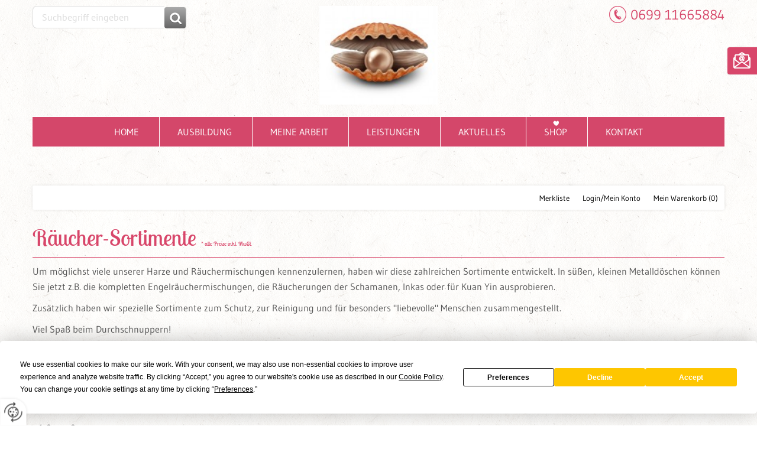

--- FILE ---
content_type: text/html
request_url: https://www.onlineshop-schwab.at/de/shop/r%C3%A4ucherwelt/r%C3%A4ucher-sortimente/
body_size: 31480
content:
<!DOCTYPE html>
<html lang="de">
<head>
<meta charset="utf-8">
<base href="https://www.onlineshop-schwab.at/de/" />

<meta name="revisit-after" content="7 days" />
<meta name="language" content="de" />
<link media="all" rel="stylesheet" href="lib3268/styles/styles.min.css" />
<!--[if IE 8]><link rel="stylesheet" href="lib3268/styles/ie8.min.css" /><![endif]-->
<link rel="stylesheet" media="print" href="lib3268/styles/print.min.css" />
<script type="text/javascript" src="https://app.termly.io/resource-blocker/91b5574b-124b-43d5-b30f-0a819c26c3f9?autoBlock=on"></script>
<script>var domWrite=function(){var dw=document.write,myCalls=[],t="";function startnext(){0<myCalls.length&&(Object.watch&&console.log("next is "+myCalls[0].f.toString()),myCalls[0].startCall())}function evals(pCall){for(var scripts=[],script,regexp=/<script[^>]*>([\s\S]*?)<\/script>/gi;script=regexp.exec(pCall.buf);)scripts.push(script[1]);scripts=scripts.join("\n"),scripts&&eval(scripts)}function finishCall(t){t.e.innerHTML=t.buf,evals(t),document.write=dw,myCalls.shift(),window.setTimeout(startnext,50)}function testDone(s){var e=s;return function(){e.buf!==e.oldbuf?(e.oldbuf=e.buf,t=window.setTimeout(testDone(e),e.ms)):finishCall(e)}}function MyCall(t,s,e){this.e="string"==typeof t?document.getElementById(t):t,this.f=e||function(){},this.stat=0,this.src=s,this.buf="",this.oldbuf="",this.ms=100,this.scripttag}return MyCall.prototype={startCall:function(){this.f.apply(window),this.stat=1;var s,e,i,t=this;document.write=(i=testDone(e=t),function(t){window.clearTimeout(s),e.stat=2,window.clearTimeout(s),e.oldbuf=e.buf,e.buf+=t,s=window.setTimeout(i,e.ms)});var n=document.createElement("script");n.setAttribute("language","javascript"),n.setAttribute("type","text/javascript"),n.setAttribute("src",this.src),document.getElementsByTagName("head")[0].appendChild(n)}},function(t,s,e){var i=new MyCall(t,s,e);myCalls.push(i),1===myCalls.length&&startnext()}}();</script>
<link rel="shortcut icon" href="/favicon.ico">
<script>
var dataLayer=dataLayer||[],dataLayerEvent={"envelopeID":"4380","SID":"809241"};
dataLayer.push({'eid': 'prod', 'envelopeID': '4380', 'outputtype': 'desktop', 'customer_ua_accountID': 'UA-25695808-1', 'server': '0', 'SID': '809241', 'envelopeHostname': 'www.onlineshop-schwab.at', 'consentActive': 'false'});
</script>
<!-- Google Tag Manager -->
<script>(function(w,d,s,l,i){w[l]=w[l]||[];w[l].push({'gtm.start':new Date().getTime(),event:'gtm.js'});var f=d.getElementsByTagName(s)[0],j=d.createElement(s),dl=l!='dataLayer'?'&l='+l:'';j.async=true;j.src='https://sgtm.herold.at/gtm.js?id='+i+dl;f.parentNode.insertBefore(j,f);})(window,document,'script','dataLayer','GTM-5M4VVMZ8');</script>
<!-- End Google Tag Manager -->	
<title>Räucher-Sortimente - Schwab Erda</title>

<meta name="viewport" content="width=device-width,initial-scale=1.0" />
<meta name="keywords" content="Düfte Esoterik" />
<meta name="google-site-verification" content="7lLGGHp4vMFQfXfLmqk0We5I0fRnEt87gAZUGhyMato" />
<meta name="robots" content="index,follow" />

<meta name="signature" content="shop_category23471" />
<link rel="canonical" href="https://www.onlineshop-schwab.at/de/shop/räucherwelt/räucher-sortimente/" />
<style>
#shop-category .category-name { color: #d4476a; display: block; font-size: 19px; font-weight: bold; overflow: inherit; text-overflow: inherit; text-transform: none; white-space: inherit; font-family: 'Lobster Two',lucida console,cursive;
}
@media (max-width: 1220px){ #shop-category li {
width: 28.9%;
}}
@media (max-width: 979px){ #shop-category li {
width: 28.1%;
}}
@media (max-width: 767px){ #shop-category li {
width: 100%;
box-sizing: border-box;
}
.singlecol #primarycontent {
    width: 90% !important;
}
}
</style>
</head>
<body class="singlecol">

<button type="button" id="consent-banner-prefs-button" aria-label="renew-consent" onclick="displayPreferenceModal();" style="display: block;"></button>
<div><a id="pagetop"></a></div>
<p class="structurelabel"><a href="https://www.onlineshop-schwab.at/de/shop/r%C3%A4ucherwelt/r%C3%A4ucher-sortimente/#inhalt" class="hash_link">Zum Inhalt</a></p>
<p class="structurelabel"><a href="https://www.onlineshop-schwab.at/de/shop/r%C3%A4ucherwelt/r%C3%A4ucher-sortimente/#mainmenue" class="hash_link">Zur Navigation</a></p>
<div id="wrapper-header">
<div id="header">
<div id="search">
<form action="search.asp" method="get">
<fieldset>
<legend>Suche</legend>
<input type="text" maxlength="255" id="input_secondsearch" value="Suchbegriff eingeben" title="Suchbegriff eingeben" name="query" class="clickclear" />
<input type="submit" id="btn_secondsearch" title="Suchformular absenden und den Inhalt der Internetseite durchsuchen" value="Absenden" />
</fieldset>
</form>
</div>
<a id="hotline" href="tel:069911665884">0699 11665884</a><a href="kontakt/newsletter/" id="cta" class="cta-alt">Newsletter</a><div class="clearfix">
<a id="logo" href="https://www.onlineshop-schwab.at"><img src="/upload/imgproc/2421762_logo.jpg" alt="Erda Schwab" /></a>
<div class="burger_wrapper"><span id="btn_burger"></span></div>
<div id="treemenu">
<ul>
<li><a href="/"><i>Home</i></a></li>
<li><a href="ausbildung/"><i>Ausbildung</i></a></li>
<li><a href="meine-arbeit/"><i>Meine Arbeit</i></a></li>
<li><a href="leistungen/"><i>Leistungen</i></a></li>
<li><a href="aktuelles/"><i>Aktuelles</i></a></li>
<li class="fld open"><a href="shop/"><i>Shop</i><span class="sub_par"></span></a><ul><li><a href="shop/neuheiten/"><i>Neuheiten</i></a></li>
<li class="fld"><a href="shop/themenwelten/"><i>Themenwelten</i><span class="sub_par"></span></a><ul><li><a href="shop/themenwelten/aufgestiegene-meister/"><i>Aufgestiegene Meister</i></a></li>
<li><a href="shop/themenwelten/avalon/"><i>Avalon </i></a></li>
<li><a href="shop/themenwelten/germanischen-und-kelten/"><i>Germanischen und Kelten</i></a></li>
<li><a href="shop/themenwelten/chakren/"><i>Chakren</i></a></li>
<li><a href="shop/themenwelten/energetische-reinigung/"><i>Energetische Reinigung</i></a></li>
<li><a href="shop/themenwelten/rauhnächte/"><i>Rauhnächte</i></a></li>
<li class="fld"><a href="shop/themenwelten/der-jahreskreis/"><i> Der Jahreskreis</i><span class="sub_par"></span></a><ul><li><a href="shop/themenwelten/der-jahreskreis/jahreskreisfeste/"><i>Jahreskreisfeste</i></a></li>
<li><a href="shop/themenwelten/der-jahreskreis/imbolc-lichtmess/"><i>Imbolc  - Lichtmess</i></a></li>
<li><a href="shop/themenwelten/der-jahreskreis/ostara-frühlingstagundnachtgleiche/"><i>Ostara - Frühlingstagundnachtgleiche</i></a></li>
</ul></li>
<li><a href="shop/themenwelten/erholsamer-schlaf/"><i>Erholsamer Schlaf</i></a></li>
<li><a href="shop/themenwelten/hauspotheke/"><i>Hauspotheke </i></a></li>
</ul></li>
<li class="fld"><a href="shop/aromaterapie-und-zubehör/"><i>Aromaterapie und Zubehör</i><span class="sub_par"></span></a><ul><li><a href="shop/aromaterapie-und-zubehör/plantaroma/"><i>Plantaroma</i></a></li>
<li class="fld"><a href="shop/aromaterapie-und-zubehör/primavera/"><i>Primavera </i><span class="sub_par"></span></a><ul><li><a href="shop/aromaterapie-und-zubehör/primavera/100-äther-öle/"><i>100% äther. Öle</i></a></li>
<li><a href="shop/aromaterapie-und-zubehör/primavera/100-äther-duftmischungen/"><i>100% äther. Duftmischungen</i></a></li>
<li><a href="shop/aromaterapie-und-zubehör/primavera/100-äther-öle-duftmischungen-kinder/"><i>100% äther. Öle Duftmischungen Kinder</i></a></li>
<li><a href="shop/aromaterapie-und-zubehör/primavera/raumsprays-und-roll-on/"><i>Raumsprays und Roll on</i></a></li>
<li><a href="shop/aromaterapie-und-zubehör/primavera/geschenk-und-duftsets/"><i>Geschenk- und Duftsets</i></a></li>
</ul></li>
<li><a href="shop/aromaterapie-und-zubehör/duftlampen-und-duftsteine/"><i>Duftlampen und Duftsteine</i></a></li>
</ul></li>
<li class="fld"><a href="shop/engelalm-räucherwerk-kerzen/"><i>Engelalm Räucherwerk, Kerzen</i><span class="sub_par"></span></a><ul><li><a href="shop/engelalm-räucherwerk-kerzen/original-kerzen-stille-nacht-frieden/"><i>Original Kerzen Stille Nacht &amp; Frieden</i></a></li>
<li><a href="shop/engelalm-räucherwerk-kerzen/original-obendorfer-stille-nacht-frieden-weihrauch/"><i>Original Obendorfer Stille Nacht &amp; Frieden Weihrauch</i></a></li>
<li><a href="shop/engelalm-räucherwerk-kerzen/matridea-räuchermischungen/"><i>Matridea Räuchermischungen</i></a></li>
<li><a href="shop/engelalm-räucherwerk-kerzen/erzengel-räuchermischungen/"><i>Erzengel Räuchermischungen</i></a></li>
<li><a href="shop/engelalm-räucherwerk-kerzen/mutter-erde-räuchermischungen/"><i>Mutter Erde Räuchermischungen</i></a></li>
<li><a href="shop/engelalm-räucherwerk-kerzen/hildegard-von-bingen-gewürz-und-kräuterweihrauch/"><i>Hildegard von Bingen Gewürz- und Kräuterweihrauch</i></a></li>
</ul></li>
<li class="fld open"><a href="shop/räucherwelt/"><i>Räucherwelt</i><span class="sub_par"></span></a><ul><li class="fld"><a href="shop/räucherwelt/weihrauch-und-räuchermischungen-mithia/"><i>Weihrauch und Räuchermischungen Mithia</i><span class="sub_par"></span></a><ul><li><a href="shop/räucherwelt/weihrauch-und-räuchermischungen-mithia/weihrauch-und-räuchermischungen-mithia-15g-beutel/"><i>Weihrauch und Räuchermischungen Mithia 15g Beutel</i></a></li>
<li><a href="shop/räucherwelt/weihrauch-und-räuchermischungen-mithia/weihrauch-und-räuchermischungen/"><i>Weihrauch und Räuchermischungen </i></a></li>
</ul></li>
<li><a href="shop/räucherwelt/reine-harze-harzmischungen/"><i>Reine Harze &amp; Harzmischungen</i></a></li>
<li class="fld"><a href="shop/räucherwelt/kraftvoll-räuchern/"><i>Kraftvoll Räuchern</i><span class="sub_par"></span></a><ul><li><a href="shop/räucherwelt/kraftvoll-räuchern/ahnen/"><i>Ahnen</i></a></li>
<li><a href="shop/räucherwelt/kraftvoll-räuchern/schlafräucherung/"><i>Schlafräucherung</i></a></li>
<li><a href="shop/räucherwelt/kraftvoll-räuchern/visionen/"><i>Visionen</i></a></li>
<li><a href="shop/räucherwelt/kraftvoll-räuchern/spiritualität-und-entspannung/"><i>Spiritualität und Entspannung</i></a></li>
<li><a href="shop/räucherwelt/kraftvoll-räuchern/lebenshilfe/"><i>Lebenshilfe</i></a></li>
<li><a href="shop/räucherwelt/kraftvoll-räuchern/liebe-und-glück/"><i>Liebe und Glück</i></a></li>
<li><a href="shop/räucherwelt/kraftvoll-räuchern/schutz/"><i>Schutz</i></a></li>
<li><a href="shop/räucherwelt/kraftvoll-räuchern/reinigung/"><i>Reinigung</i></a></li>
</ul></li>
<li><a href="shop/räucherwelt/einfach-räuchern/"><i>Einfach Räuchern</i></a></li>
<li><a href="shop/räucherwelt/schamanische-räucherungen/"><i>Schamanische Räucherungen</i></a></li>
<li class="sel"><a href="shop/räucherwelt/räucher-sortimente/"><i>Räucher-Sortimente</i></a></li>
<li><a href="shop/räucherwelt/räucherkegel-u-pyramiden/"><i>Räucherkegel u. Pyramiden</i></a></li>
<li class="fld"><a href="shop/räucherwelt/räucherstäbchen/"><i>Räucherstäbchen</i><span class="sub_par"></span></a><ul><li><a href="shop/räucherwelt/räucherstäbchen/chakra-line/"><i>Chakra Line</i></a></li>
<li><a href="shop/räucherwelt/räucherstäbchen/ambrosia-der-duft-der-götter/"><i>Ambrosia - der Duft der Götter</i></a></li>
<li><a href="shop/räucherwelt/räucherstäbchen/satya-nag-champa/"><i>Satya, Nag Champa</i></a></li>
<li><a href="shop/räucherwelt/räucherstäbchen/holy-smokes/"><i>Holy Smokes</i></a></li>
</ul></li>
</ul></li>
<li class="fld"><a href="shop/räucherzubehörs/"><i>Räucherzubehörs</i><span class="sub_par"></span></a><ul><li><a href="shop/räucherzubehörs/räucherstäbchenhalter/"><i>Räucherstäbchenhalter</i></a></li>
<li><a href="shop/räucherzubehörs/räucherschalen/"><i>Räucherschalen</i></a></li>
<li><a href="shop/räucherzubehörs/räuchergefäße-mit-sieb/"><i>Räuchergefäße mit Sieb</i></a></li>
<li><a href="shop/räucherzubehörs/räucherpfannen-mit-holzgriff/"><i>Räucherpfannen mit Holzgriff</i></a></li>
<li><a href="shop/räucherzubehörs/räucherkohle/"><i>Räucherkohle</i></a></li>
<li><a href="shop/räucherzubehörs/siebe-zangen-und-co/"><i>Siebe, Zangen und Co.</i></a></li>
</ul></li>
<li><a href="shop/engel-igor-und-olga/"><i>Engel Igor und Olga</i></a></li>
<li class="fld"><a href="shop/wellness-körper-geist-seele/"><i>Wellness Körper-Geist-Seele</i><span class="sub_par"></span></a><ul><li><a href="shop/wellness-körper-geist-seele/lichterwelten/"><i>Lichterwelten</i></a></li>
<li><a href="shop/wellness-körper-geist-seele/dekorative-kosmetik/"><i>Dekorative Kosmetik</i></a></li>
<li><a href="shop/wellness-körper-geist-seele/wohnambiente-und-wohlfühloase/"><i>Wohnambiente und Wohlfühloase</i></a></li>
<li class="fld"><a href="shop/wellness-körper-geist-seele/wasserbelebung/"><i>Wasserbelebung</i><span class="sub_par"></span></a><ul><li><a href="shop/wellness-körper-geist-seele/wasserbelebung/wassersteine/"><i>Wassersteine</i></a></li>
</ul></li>
<li class="fld"><a href="shop/wellness-körper-geist-seele/regenbogenkristalle-windspiele-suncatcher/"><i>Regenbogenkristalle, Windspiele, Suncatcher</i><span class="sub_par"></span></a><ul><li><a href="shop/wellness-körper-geist-seele/regenbogenkristalle-windspiele-suncatcher/regenbogenkristalle/"><i>Regenbogenkristalle</i></a></li>
<li><a href="shop/wellness-körper-geist-seele/regenbogenkristalle-windspiele-suncatcher/windspiele-mit-kristallen/"><i>Windspiele mit Kristallen</i></a></li>
<li><a href="shop/wellness-körper-geist-seele/regenbogenkristalle-windspiele-suncatcher/suncatcher/"><i>Suncatcher</i></a></li>
</ul></li>
</ul></li>
<li class="fld"><a href="shop/tee-und-gewürze/"><i>Tee und Gewürze</i><span class="sub_par"></span></a><ul><li><a href="shop/tee-und-gewürze/früchtetee/"><i>Früchtetee</i></a></li>
<li><a href="shop/tee-und-gewürze/kräutertee/"><i>Kräutertee</i></a></li>
<li><a href="shop/tee-und-gewürze/glühweingewürz/"><i>Glühweingewürz</i></a></li>
<li><a href="shop/tee-und-gewürze/gewürze/"><i>Gewürze</i></a></li>
</ul></li>
<li><a href="shop/literatur-und-karten/"><i>Literatur und Karten</i></a></li>
<li><a href="shop/allgemeine-geschäftsbedingungen/"><i>Allgemeine Geschäftsbedingungen</i></a></li>
</ul></li>
<li class="fld"><a href="kontakt/"><i>Kontakt</i><span class="sub_par"></span></a><ul><li><a href="kontakt/anfrage/"><i>Anfrage</i></a></li>
<li><a href="kontakt/newsletter/"><i>Newsletter</i></a></li>
<li><a href="kontakt/empfehlungen/"><i>Empfehlungen</i></a></li>
<li><a href="kontakt/impressum/"><i>Impressum</i></a></li>
</ul></li>
</ul>
</div>
</div>
</div>
<div id="alternate">
</div>
</div>
<div id="content">
<div id="primarycontent">
<div id="primaryheader" class="clearfix"><ul id="additional-navigation">
<li id="cartbox-summary">
<a href="shop/mein-warenkorb/" class="btn-cartbox"><span class="btn-cartbox-text">Mein Warenkorb</span> <span>(0)</span></a></li>
<li id="account-menu">
<a href="login.asp?loginpage=28427&amp;goto=shop/räucherwelt/räucher-sortimente/" class="btn-account">Login/Mein Konto</a>
<ul class="dropdown-login">
<li>
<form action="login.asp?loginpage=28427&amp;goto=shop/räucherwelt/räucher-sortimente/" method="post">
<fieldset>
<input type="hidden" name="$FormName$" value="LoginForm" />
<label for="loginbox-field-username">E-Mail / Benutzername</label>
<input id="loginbox-field-username" type="text" maxlength="100" size="14" name="username" value="" />
<label for="loginbox-field-password">Passwort</label>
<input id="loginbox-field-password" type="password" autocomplete="off" maxlength="100" size="15" name="password" value="" />
<button type="submit" class="btn_absenden">Login</button>
<a href="passwort-vergessen/">Passwort vergessen?</a>
<a href="neuer-nutzer/">Neuer Nutzer? </a>
</fieldset>
</form>
</li>
</ul>
</li>
<li id="shop-watchlist"><a href="shop/merkliste/" class="btn-watchlist"><span class="btn-watchlist-text">Merkliste</span></a></li>
</ul></div>
<a id="inhalt"></a>
<h1>
<span>Räucher-Sortimente</span>
<span class="price-info">* alle Preise inkl. MwSt.</span>
</h1>
<div class="description"><p>Um möglichst viele unserer Harze und Räuchermischungen kennenzulernen, haben wir diese zahlreichen Sortimente entwickelt. In süßen, kleinen Metalldöschen können Sie jetzt z.B. die kompletten Engelräuchermischungen, die Räucherungen der Schamanen, Inkas oder für Kuan Yin ausprobieren.</p>
<p>Zusätzlich haben wir spezielle Sortimente zum Schutz, zur Reinigung und für besonders "liebevolle" Menschen zusammengestellt.</p>
<p>Viel Spaß beim Durchschnuppern!</p></div>
<div id="shop_prdl">
<div class="content-navigation top">
<ul class="order">
<li>Sortierung:</li>
<li><a href="shop/räucherwelt/räucher-sortimente/?query_sort_option=101#shop_prdl" class="order-alphabet" title="Alphabet aufsteigend" rel="nofollow">Alphabet</a></li>
<li><a href="shop/räucherwelt/räucher-sortimente/?query_sort_option=201#shop_prdl" class="order-price" title="Preis aufsteigend" rel="nofollow">Preis</a></li>
<li><a href="shop/räucherwelt/räucher-sortimente/?query_sort_option=301#shop_prdl" class="order-new" rel="nofollow">Neuheiten</a></li>
<li><a href="shop/räucherwelt/räucher-sortimente/?query_sort_option=401#shop_prdl" class="order-best" rel="nofollow">beste Bewertung</a></li>
</ul>
<div class="list-element list-filter">
<div class="list-head">
<div class="list-head-icon"></div><strong>Filter</strong>
</div>
<div class="list-body invisible">
<form action="shop/räucherwelt/räucher-sortimente/#shop_prdl" method="get">
<fieldset>
<input type="hidden" name="query_filter" value="1" />
<div class="list-filter-element list-filter-price-range">
<span class="list-filter-element-head">Preis €</span>
<ul class="list-filter-element-body">
<li><label for="inp_query_price_min">von</label><input type="text" name="query_price_min" value="" size="3" maxlength="10"  />
</li>
<li><label for="inp_query_price_max">bis</label><input type="text" name="query_price_max" value="19" size="3" maxlength="10"  />
</li>
</ul>
</div>
<div class="list-filter-element">
<span class="list-filter-element-head">Hersteller</span>
<ul class="list-filter-element-body">
<li><input type="checkbox" name="query_manufacturers" value="124" id="radio_query_manufacturers_Berk-Esoterik" />
<label for="radio_query_manufacturers_Berk-Esoterik">Berk Esoterik</label>
</li>
</ul>
</div>
<button type="submit" class="list-filter-submit">los</button>
<a class="list-filter-reset" href="#self">Filter zurücksetzen</a>
</fieldset>
</form>
</div>
</div>
<div class="search_browse">
<p>1-9 von 9</p>
</div>
</div>
<ul id="list-single">
<li class="list-single-column clearfix">
<div class="product-img">
<img src="/upload/imgproc/2305577_th.jpg" alt="" />
<div class="hover-list-single-column">
<a class="product-img" href="shop/räucherwelt/räucher-sortimente/reinigung-und-schutz-12-döschen/">
<img src="/upload/imgproc/2305577_es.jpg" alt="" />
</a>
</div>
</div>
<div class="product-detail">
<a class="product-headline" href="shop/räucherwelt/räucher-sortimente/reinigung-und-schutz-12-döschen/">Berk Esoterik | <span class="product-title">Reinigung und Schutz 12 Döschen</span><span class="attribute nois" title="nicht lieferbar">nois</span></a>
<a href="shop/räucherwelt/räucher-sortimente/reinigung-und-schutz-12-döschen/" class="product-description">Befreiung und Schutz von unerwünschten Energien</a>
<a href="shop/räucherwelt/räucher-sortimente/reinigung-und-schutz-12-döschen/" class="product-stock">Lagerstand: <span>0 Stk</span></a>
<span class="mod_rating_edit mod_rating" id="mod_rating-dflt0-10-144300"></span>
</div>
<a href="shop/räucherwelt/räucher-sortimente/reinigung-und-schutz-12-döschen/" class="product-price"><span class="old-price"></span>€ 19,00</a>
</li><li class="list-single-column clearfix">
<div class="product-img">
<img src="/upload/imgproc/2305566_th.jpg" alt="" />
<div class="hover-list-single-column">
<a class="product-img" href="shop/räucherwelt/räucher-sortimente/rauhnachtset-12-döschen/">
<img src="/upload/imgproc/2305566_es.jpg" alt="" />
</a>
</div>
</div>
<div class="product-detail">
<a class="product-headline" href="shop/räucherwelt/räucher-sortimente/rauhnachtset-12-döschen/">Berk Esoterik | <span class="product-title">Rauhnachtset 12 Döschen</span></a>
<a href="shop/räucherwelt/räucher-sortimente/rauhnachtset-12-döschen/" class="product-description">Räuchern in den Rauhnächten</a>
<a href="shop/räucherwelt/räucher-sortimente/rauhnachtset-12-döschen/" class="product-stock">Lagerstand: <span>1 Stk</span></a>
<span class="mod_rating_edit mod_rating" id="mod_rating-dflt0-10-144295"></span>
</div>
<a href="shop/räucherwelt/räucher-sortimente/rauhnachtset-12-döschen/" class="product-price"><span class="old-price"></span>€ 19,00</a>
</li><li class="list-single-column clearfix">
<div class="product-img">
<img src="/upload/imgproc/2305579_th.jpg" alt="" />
<div class="hover-list-single-column">
<a class="product-img" href="shop/räucherwelt/räucher-sortimente/entspannung-12-döschen/">
<img src="/upload/imgproc/2305579_es.jpg" alt="" />
</a>
</div>
</div>
<div class="product-detail">
<a class="product-headline" href="shop/räucherwelt/räucher-sortimente/entspannung-12-döschen/">Berk Esoterik | <span class="product-title">Entspannung 12 Döschen</span></a>
<a href="shop/räucherwelt/räucher-sortimente/entspannung-12-döschen/" class="product-description">Beruhigense Räucherstoffe</a>
<a href="shop/räucherwelt/räucher-sortimente/entspannung-12-döschen/" class="product-stock">Lagerstand: <span>1 Stk</span></a>
<span class="mod_rating_edit mod_rating" id="mod_rating-dflt0-10-144302"></span>
</div>
<a href="shop/räucherwelt/räucher-sortimente/entspannung-12-döschen/" class="product-price"><span class="old-price"></span>€ 19,00</a>
</li><li class="list-single-column clearfix">
<div class="product-img">
<img src="/upload/imgproc/2305575_th.jpg" alt="" />
<div class="hover-list-single-column">
<a class="product-img" href="shop/räucherwelt/räucher-sortimente/reine-harze-12-döschen/">
<img src="/upload/imgproc/2305575_es.jpg" alt="" />
</a>
</div>
</div>
<div class="product-detail">
<a class="product-headline" href="shop/räucherwelt/räucher-sortimente/reine-harze-12-döschen/">Berk Esoterik | <span class="product-title">Reine Harze 12 Döschen</span></a>
<a href="shop/räucherwelt/räucher-sortimente/reine-harze-12-döschen/" class="product-description">Auswahl aus verschiedenen Kulturen</a>
<a href="shop/räucherwelt/räucher-sortimente/reine-harze-12-döschen/" class="product-stock">Lagerstand: <span>2 Stk</span></a>
<span class="mod_rating_edit mod_rating" id="mod_rating-dflt0-10-144298"></span>
</div>
<a href="shop/räucherwelt/räucher-sortimente/reine-harze-12-döschen/" class="product-price"><span class="old-price"></span>€ 19,00</a>
</li><li class="list-single-column clearfix">
<div class="product-img">
<img src="/upload/imgproc/2305580_th.jpg" alt="" />
<div class="hover-list-single-column">
<a class="product-img" href="shop/räucherwelt/räucher-sortimente/wahrnehmungs-räucherungen-12-döschen/">
<img src="/upload/imgproc/2305580_es.jpg" alt="" />
</a>
</div>
</div>
<div class="product-detail">
<a class="product-headline" href="shop/räucherwelt/räucher-sortimente/wahrnehmungs-räucherungen-12-döschen/">Berk Esoterik | <span class="product-title">Wahrnehmungs Räucherungen 12 Döschen</span></a>
<a href="shop/räucherwelt/räucher-sortimente/wahrnehmungs-räucherungen-12-döschen/" class="product-description">Steigerung der Wahrnehmung</a>
<a href="shop/räucherwelt/räucher-sortimente/wahrnehmungs-räucherungen-12-döschen/" class="product-stock">Lagerstand: <span>2 Stk</span></a>
<span class="mod_rating_edit mod_rating" id="mod_rating-dflt0-10-144303"></span>
</div>
<a href="shop/räucherwelt/räucher-sortimente/wahrnehmungs-räucherungen-12-döschen/" class="product-price"><span class="old-price"></span>€ 19,00</a>
</li><li class="list-single-column clearfix">
<div class="product-img">
<img src="/upload/imgproc/2305574_th.jpg" alt="" />
<div class="hover-list-single-column">
<a class="product-img" href="shop/räucherwelt/räucher-sortimente/engel-räuchermischungen-12-döschen/">
<img src="/upload/imgproc/2305574_es.jpg" alt="" />
</a>
</div>
</div>
<div class="product-detail">
<a class="product-headline" href="shop/räucherwelt/räucher-sortimente/engel-räuchermischungen-12-döschen/">Berk Esoterik | <span class="product-title">Engel-Räuchermischungen 12 Döschen</span></a>
<a href="shop/räucherwelt/räucher-sortimente/engel-räuchermischungen-12-döschen/" class="product-description">Verbindung mit himmlischen Heerscharen</a>
<a href="shop/räucherwelt/räucher-sortimente/engel-räuchermischungen-12-döschen/" class="product-stock">Lagerstand: <span>3 Stk</span></a>
<span class="mod_rating_edit mod_rating" id="mod_rating-dflt0-10-144296"></span>
</div>
<a href="shop/räucherwelt/räucher-sortimente/engel-räuchermischungen-12-döschen/" class="product-price"><span class="old-price"></span>€ 19,00</a>
</li><li class="list-single-column clearfix">
<div class="product-img">
<img src="/upload/imgproc/2305578_th.jpg" alt="" />
<div class="hover-list-single-column">
<a class="product-img" href="shop/räucherwelt/räucher-sortimente/liebe-und-glück-12-döschen/">
<img src="/upload/imgproc/2305578_es.jpg" alt="" />
</a>
</div>
</div>
<div class="product-detail">
<a class="product-headline" href="shop/räucherwelt/räucher-sortimente/liebe-und-glück-12-döschen/">Berk Esoterik | <span class="product-title">Liebe und Glück 12 Döschen</span></a>
<a href="shop/räucherwelt/räucher-sortimente/liebe-und-glück-12-döschen/" class="product-description">Öffnet Herz und schnekt Lebensfreude</a>
<a href="shop/räucherwelt/räucher-sortimente/liebe-und-glück-12-döschen/" class="product-stock">Lagerstand: <span>3 Stk</span></a>
<span class="mod_rating_edit mod_rating" id="mod_rating-dflt0-10-144301"></span>
</div>
<a href="shop/räucherwelt/räucher-sortimente/liebe-und-glück-12-döschen/" class="product-price"><span class="old-price"></span>€ 19,00</a>
</li><li class="list-single-column clearfix">
<div class="product-img">
<img src="/upload/imgproc/2305582_th.jpg" alt="" />
<div class="hover-list-single-column">
<a class="product-img" href="shop/räucherwelt/räucher-sortimente/aufgestiegene-meister-6-döschen/">
<img src="/upload/imgproc/2305582_es.jpg" alt="" />
</a>
</div>
</div>
<div class="product-detail">
<a class="product-headline" href="shop/räucherwelt/räucher-sortimente/aufgestiegene-meister-6-döschen/">Berk Esoterik | <span class="product-title">Aufgestiegene Meister 6 Döschen</span></a>
<a href="shop/räucherwelt/räucher-sortimente/aufgestiegene-meister-6-döschen/" class="product-description">Zur Seite stehen, führen und schützen</a>
<a href="shop/räucherwelt/räucher-sortimente/aufgestiegene-meister-6-döschen/" class="product-stock">Lagerstand: <span>3 Stk</span></a>
<span class="mod_rating_edit mod_rating" id="mod_rating-dflt0-10-144305"></span>
</div>
<a href="shop/räucherwelt/räucher-sortimente/aufgestiegene-meister-6-döschen/" class="product-price"><span class="old-price"></span>€ 15,00</a>
</li><li class="list-single-column clearfix">
<div class="product-img">
<img src="/upload/imgproc/2305581_th.jpg" alt="" />
<div class="hover-list-single-column">
<a class="product-img" href="shop/räucherwelt/räucher-sortimente/konzentrations-räucherungen-6-döschen/">
<img src="/upload/imgproc/2305581_es.jpg" alt="" />
</a>
</div>
</div>
<div class="product-detail">
<a class="product-headline" href="shop/räucherwelt/räucher-sortimente/konzentrations-räucherungen-6-döschen/">Berk Esoterik | <span class="product-title">Konzentrations Räucherungen 6 Döschen</span></a>
<a href="shop/räucherwelt/räucher-sortimente/konzentrations-räucherungen-6-döschen/" class="product-description">Klärt Geist und bringt frische Energie</a>
<a href="shop/räucherwelt/räucher-sortimente/konzentrations-räucherungen-6-döschen/" class="product-stock">Lagerstand: <span>1 Stk</span></a>
<span class="mod_rating_edit mod_rating" id="mod_rating-dflt0-10-144304"></span>
</div>
<a href="shop/räucherwelt/räucher-sortimente/konzentrations-räucherungen-6-döschen/" class="product-price"><span class="old-price"></span>€ 15,00</a>
</li></ul>
<div class="content-navigation">
<ul class="order">
<li>Sortierung:</li>
<li><a href="shop/räucherwelt/räucher-sortimente/?query_sort_option=101#shop_prdl" class="order-alphabet" title="Alphabet aufsteigend" rel="nofollow">Alphabet</a></li>
<li><a href="shop/räucherwelt/räucher-sortimente/?query_sort_option=201#shop_prdl" class="order-price" title="Preis aufsteigend" rel="nofollow">Preis</a></li>
<li><a href="shop/räucherwelt/räucher-sortimente/?query_sort_option=301#shop_prdl" class="order-new" rel="nofollow">Neuheiten</a></li>
<li><a href="shop/räucherwelt/räucher-sortimente/?query_sort_option=401#shop_prdl" class="order-best" rel="nofollow">beste Bewertung</a></li>
</ul>
<div class="search_browse">
<p>1-9 von 9</p>
</div>
</div>
</div>
</div>
<br class="clear" />
</div>
<div id="wrapper-partner"><div id="partner">
<ul>
<li>
<span>
<a href="kontakt/"></a></span>
</li>
</ul>
</div>
</div><div id="wrapper-footer-navigation">
<div class="footer">
<div class="clearfix">
<div id="seo">
</div>
</div>
</div>
</div>
<div id="wrapper-footer-contact">
<div class="footer">
<div class="clearfix">
<div id="contact">
<p class="vcard"><span class="fn org">Schwab Erda</span><span class="adr"> | <span class="street-address">Schulstraße 36</span> | <span class="postal-code">5412</span> <span class="locality">Puch bei Hallein</span></span></p>
<ul class="footer-linklist"><li><a href="kontakt/impressum/" class="imprint" rel="nofollow">Impressum</a></li><li> | <a href="datenschutzerklärung/" class="privacy_policy" rel="nofollow">Datenschutz</a></li><li> | <a href="shop/allgemeine-geschäftsbedingungen/" class="shop_terms" rel="nofollow">AGB</a></li><li> | <a href="sitemap/" class="sitemap" rel="nofollow">Sitemap</a></li><li> | <a href="kontakt/" class="contact" rel="nofollow">Kontakt</a></li><li> | <a class="mod_mail contact_email">%65%72%64%61%2E%73%63%68%77%61%62%40%61%6F%6E%2E%61%74%%%3C%73%70%61%6E%3E%65%72%64%61%2E%73%63%68%77%61%62%40%61%6F%6E%2E%61%74%3C%2F%73%70%61%6E%3E</a></li></ul>
<p class="structurelabel"><a href="https://www.onlineshop-schwab.at/de/shop/r%C3%A4ucherwelt/r%C3%A4ucher-sortimente/#pagetop" class="hash_link to_top">top</a></p></div>
</div>
<div class="socialmedia">
<div id="system-provider-wrapper">
<span id="edit-dark">
<a href="https://www.herold.at/marketing/websites/" target="_blank" rel="noopener nofollow" id="btn_toggleeditcontrols" class="env-edit-toggle" title="ClearSense AT Version: 3.33"></a>
</span>
<p class="link-system-provider-dark"><a href="https://www.herold.at/marketing/websites/" target="_blank" rel="noopener nofollow">powered by HEROLD</a></p>
</div>
</div>
</div>
</div>
<script src="Lib3268/scripts/Lib.min.js"></script>
<script data-action="sm-optin-scr" data-src="//connect.facebook.net/de_DE/sdk.js#xfbml=1&amp;version=v2.5"></script>

</body>
</html>


--- FILE ---
content_type: text/css
request_url: https://www.onlineshop-schwab.at/de/lib3268/styles/styles.min.css
body_size: 132520
content:
@font-face{font-family:'Lobster Two';font-style:normal;font-weight:400;src:local('Lobster Two'),local('LobsterTwo'),url('../../../fonts/lobster-two-v10-latin-regular.woff2') format('woff2'),url('../../../fonts/lobster-two-v10-latin-regular.woff') format('woff');}
@font-face{font-family:'Lobster Two';font-style:italic;font-weight:400;src:local('Lobster Two Italic'),local('LobsterTwo-Italic'),url('../../../fonts/lobster-two-v10-latin-italic.woff2') format('woff2'),url('../../../fonts/lobster-two-v10-latin-italic.woff') format('woff');}
@font-face{font-family:'Lobster Two';font-style:normal;font-weight:700;src:local('Lobster Two Bold'),local('LobsterTwo-Bold'),url('../../../fonts/lobster-two-v10-latin-700.woff2') format('woff2'),url('../../../fonts/lobster-two-v10-latin-700.woff') format('woff');}
@font-face{font-family:'Lobster Two';font-style:italic;font-weight:700;src:local('Lobster Two Bold Italic'),local('LobsterTwo-BoldItalic'),url('../../../fonts/lobster-two-v10-latin-700italic.woff2') format('woff2'),url('../../../fonts/lobster-two-v10-latin-700italic.woff') format('woff');}
@font-face{font-family:'Gudea';font-style:normal;font-weight:400;src:local('Gudea'),url('../../../fonts/gudea-v5-latin-regular.woff2') format('woff2'),url('../../../fonts/gudea-v5-latin-regular.woff') format('woff');}
@font-face{font-family:'Gudea';font-style:italic;font-weight:400;src:local('Gudea Italic'),local('Gudea-Italic'),url('../../../fonts/gudea-v5-latin-italic.woff2') format('woff2'),url('../../../fonts/gudea-v5-latin-italic.woff') format('woff');}
@font-face{font-family:'Gudea';font-style:normal;font-weight:700;src:local('Gudea Bold'),local('Gudea-Bold'),url('../../../fonts/gudea-v5-latin-700.woff2') format('woff2'),url('../../../fonts/gudea-v5-latin-700.woff') format('woff');}
@font-face{font-family:'PT Sans';font-style:normal;font-weight:400;src:local('PT Sans'),local('PTSans-Regular'),url('../images/fonts/pt-sans-v8-latin_latin-ext-regular.woff2') format('woff2'),url('../images/fonts/pt-sans-v8-latin_latin-ext-regular.woff') format('woff');}
@font-face{font-family:'PT Sans';font-style:italic;font-weight:400;src:local('PT Sans Italic'),local('PTSans-Italic'),url('../images/fonts/pt-sans-v8-latin_latin-ext-italic.woff2') format('woff2'),url('../images/fonts/pt-sans-v8-latin_latin-ext-italic.woff') format('woff');}
@font-face{font-family:'PT Sans';font-style:normal;font-weight:700;src:local('PT Sans Bold'),local('PTSans-Bold'),url('../images/fonts/pt-sans-v8-latin_latin-ext-700.woff2') format('woff2'),url('../images/fonts/pt-sans-v8-latin_latin-ext-700.woff') format('woff');}
@font-face{font-family:'PT Sans';font-style:italic;font-weight:700;src:local('PT Sans Bold Italic'),local('PTSans-BoldItalic'),url('../images/fonts/pt-sans-v8-latin_latin-ext-700italic.woff2') format('woff2'),url('../images/fonts/pt-sans-v8-latin_latin-ext-700italic.woff') format('woff');}
*{margin:0px;padding:0px;}
body{background-color:#f9f9f9;color:#000000;font-family:'Gudea',arial,sans-serif;background:url("../../../../upload/2089088_lightpaperfibers.png") repeat top center fixed;background-color:#ffffff;}
a:link,a:visited{color:#3fcfda;}
#content a,.teaser-title,body #primarycontent .teaser-title span{color:#000000;}
#alternate{}
.widget_fanbox{margin-top:15px;display:inline-block;}
hr,.line{}
.btn-stop,.btn-start,.spacer{visibility:hidden;}
#success{display:block;clear:both;background-color:#fff;box-shadow:0px 0px 5px rgba(0,0,0,0.1);padding:10px;margin-bottom:15px;overflow:hidden;}
.comment-submit{display:block;clear:both;}
.lg-sub-html{background-color:rgba(0,0,0,0.45);bottom:0;color:#EEE;font-size:16px;left:0;padding:10px 40px;position:fixed;right:0;text-align:center;z-index:1080;}
#cboxPrevious::before{content:"\25B8";display:block;background:rgba(255,255,255,0.8);width:20px;height:20px;position:relative;left:0;font-size:16px;bottom:0;color:#000;text-indent:0px;text-align:center;vertical-align:super;border-radius:4px;transform:rotate(180deg);}
#cboxPrevious:hover,#cboxNext:hover,#cboxClose:hover{opacity:0.7;}
#cboxPrevious:focus,#cboxPrevious:active,#cboxNext:focus,#cboxNext:active,#cboxClose:focus,#cboxClose:active{outline:none;border:none;}
#cboxNext::before{content:"\25B8";display:block;background:rgba(255,255,255,0.8);width:20px;height:20px;position:relative;left:0;font-size:16px;bottom:0;color:#000;text-indent:0px;text-align:center;vertical-align:super;border-radius:4px;}
#partner{background:url("../../../../upload/2089090_bg_bottom.jpg") no-repeat top center fixed;background-color:transparent;margin-top:50px;text-align:center;box-shadow:inset 0px 1px 5px rgba(0,0,0,0.1);padding:150px 0;position:relative;}
#partner .headline{display:none;;}
#partner li{display:inline-block;vertical-align:middle;border-right:1px solid #ddd;max-height:150px;margin-right:10px;padding-right:10px;}
#partner li:last-child{border-right:none;padding-right:0;margin-right:0;}
#partner li a{overflow:hidden;display:block;}
#partner img{max-height:100px;}
#partner img:hover{opacity:0.7;}
.footer #edit-dark a,.footer #edit-light a{background:url("../images/env_sprite.png") no-repeat scroll -432px -559px transparent;display:inline-block;height:17px;margin-right:5px;text-indent:-9999px;width:15px;}
#system-provider-wrapper > span{float:left;}
#system-provider-wrapper{min-height:30px;margin-top:5px;display:inline-block;white-space:nowrap;float:right;}
#system-provider-wrapper p{margin-left:3px;}
#language_selection{position:absolute;right:0px;top:0px;width:160px;z-index:100;height:20px;background-color:#fff;border-radius:0 0 4px 4px;font-size:10px;box-shadow:0px 0px 5px rgba(0,0,0,0.1);}
#language_selection li{list-style:none;}
#language_selection li:hover{position:relative;z-index:599;}
#language_selection #language_selection_list{position:absolute;width:159px;padding:3px 0px 2px 0px;background-color:#fff;display:none;top:20px;left:-1px;border-radius:0px 0px 3px 3px;border-bottom:1px solid rgba(0,0,0,0.1);border-right:1px solid rgba(0,0,0,0.1);border-left:1px solid rgba(0,0,0,0.1);}
#language_selection li li{display:block;width:140px;padding:0px 0px 0px 0px;clear:both;float:left;}
#language_selection #language_selection_list a{display:block;line-height:1.9em;color:#666;padding:0px 0px 0px 30px;text-decoration:none;font-size:1.1em;}
#language_selection #language_selection_list a:active{text-decoration:underline;}
#language_panel{margin:0px;text-align:center;position:relative;display:none;z-index:100}
#btn_choose_language::before{content:'\25BE';display:inline-block;transform:rotate(-90deg);font-size:14px;}
#btn_choose_language.active::before{transform:rotate(-180deg);}
#btn_choose_language{color:#666;display:block;height:20px;line-height:1.9em;padding:0;text-decoration:none;width:150px;position:absolute;right:0px;top:0px;border-radius:0px 0px 3px 3px;overflow:hidden;font-size:1.1em;}
a#btn_choose_language:hover,a#btn_choose_language:active,#language_panel a:hover,#language_panel a:active{text-decoration:underline;}
#btn_choose_language span{display:inline-block;line-height:20px;padding:0 0 0 30px;font-size:1.1em;height:20px;}
#language_selection .active{background-position:-180px -227px;}
#language_panel ul{display:inline-block;margin:0px auto;list-style:none;padding:20px 0px 0px 0px;}
#language_panel a{text-decoration:none;float:left;margin:0px 0px 20px 20px;display:block;width:165px;height:33px;color:#666;font-size:18px;padding:12px 0px 0px 55px;text-align:left;}
#quick_contact_form{margin-top:15px;}
#secondarycontent #quick_contact_form{padding-top:15px !important;}
#secondarycontent #quick_contact_form li{margin:0;list-style:none;padding:0;display:block;clear:both;}
#secondarycontent #quick_contact_form textarea{width:92%;}
#primarycontent h1,#header_text,#wrapper-partner #partner .headline{font-family:'Lobster Two',lucida console,cursive;}
#wrapper-partner{}
#cboxWrapper{border-top:6px solid #000000;border-radius:4px;height:auto !important;background-color:#fff;}
#cboxTitle{position:absolute;bottom:0;left:65px;text-align:left;width:100%;font-size:14px;white-space:nowrap;overflow:hidden;display:block !important;text-overflow:ellipsis;color:#666;padding:5px;}
#colorbox{min-height:190px;}
#cboxContent{overflow:visible !important;}
#cboxWrapper a{display:inline-block;margin-top:25px;margin-right:20px;font-size:14px;background-color:#666;color:#fff;padding:10px;border-radius:4px;}
#cboxWrapper a:hover{opacity:0.7;}
#cboxWrapper p{line-height:19px;font-size:14px;}
#breadcrumbs{margin:0 0 15px;font-style:italic;font-size:13px;}
.map_content iframe{width:580px;height:430px;margin-bottom:15px;}
#secondarycontent .map_content iframe{width:100%;height:200px;}
.likebtn{float:right;border:none;}
#hotline{background-color:transparent;border-radius:0;box-shadow:none;color:#d64669;display:inline-block;font-size:1.45em;margin:0 auto;padding:0;position:absolute;right:0;text-align:right;top:10px;}
#hotline::before{background:url("../themes/99165/images/1732800.png") no-repeat -160px -333px transparent;background:url("../../../../upload/2089091_hotline_neu.png") ;content:' ';display:inline-block;height:29px;margin-right:7px;vertical-align:text-bottom;width:29px;}
.bcard-send-email{display:block;}
.bcard-wrapper .btn_absenden{float:none !important;}
#content .bcard-wrapper{position:relative;}
#content .bcard-wrapper ul{margin-top:10px;margin-left:0;padding:0;margin:;}
#content .bcard-wrapper ul li{padding:5px 0px 5px 40px;margin:;background-image:url("../themes/99165/images/1732800.png");background-repeat:no-repeat;word-wrap:break-word;display:block;list-style:none;}
#content .bcard-wrapper a,#content .bcard-wrapper ul li span{font-size:13px;line-height:normal;}
#content .bcard-wrapper ul li a,#content .bcard-wrapper ul li a span{padding:0;margin:0;background:none;font-size:;}
#content .bcard-wrapper .bcard-headline{color:;font-size:;font-weight:bold;margin:0;}
#content .bcard-wrapper .bcard-download,#content .bcard-wrapper .bcard-send{display:inline-block;background-image:url(../themes/99165/images/1732800.png);background-repeat:no-repeat;padding-left:40px;padding-top:7px;padding-bottom:7px;width:130px;}
#content .bcard-wrapper .bcard-download{position:absolute;top:;right:0;background-position:-470px -326px;}
#content .bcard-wrapper .bcard-send{position:absolute;top:35px;top:;right:0;background-position:-470px -292px;}
#content .bcard-wrapper .bcard-icon-mobile{background-position:-470px -192px;font-weight:bold;}
#content .bcard-wrapper .bcard-icon-tel{background-position:-470px -156px;font-weight:bold;}
#content .bcard-wrapper .bcard-icon-mail{background-position:-470px -260px;text-decoration:underline;}
#content .bcard-wrapper .bcard-icon-web{background-position:-470px -225px;text-decoration:underline;}
#content .bcard-wrapper .bcard-cat{font-size:;margin-bottom:20px;display:block;}
#content .bcard-wrapper .bcard-outer{display:block;margin:20px 0;overflow:hidden;}
#content .bcard-wrapper .bcard-outer img{margin:0;}
#content .bcard-wrapper .bcard-inner,#content .bcard-wrapper .bcard-image{display:inline-block;vertical-align:top;}
#content .bcard-wrapper .bcard-inner{width:67%;}
#content .bcard-wrapper .bcard-image{text-align:left;width:30%;float:left;padding-right:10px;margin-top:7px;}
#content .bcard-wrapper .bcard-image img{float:left;max-width:100%;}
.mod_location{color:#fff;font-size:14px;clear:both;text-align:center;margin-top:30px;}
#secondarycontent .mod_location{color:#666;padding-top:15px !important;}
.mod_location .description{margin-right:10px;text-align:left !important;}
#secondarycontent .mod_location .description{margin-right:0;}
#secondarycontent .mod_location img{width:100%;margin-bottom:15px;}
.mod_location p{clear:both;float:none !important;margin:10px 0 !important;}
.mod_location h2{font-size:18px;}
.mod_location .description,.mod_location .map_content{display:inline-block;vertical-align:top;}
.ui-datepicker{width:17em;padding:.2em .2em 0;display:none;z-index:9999 !important;background-color:#fff;}
.ui-datepicker .ui-datepicker-header{position:relative;padding:.2em 0;}
.ui-datepicker .ui-datepicker-prev,.ui-datepicker .ui-datepicker-next{position:absolute;top:2px;width:1.8em;height:1.8em;}
.ui-datepicker .ui-datepicker-prev-hover,.ui-datepicker .ui-datepicker-next-hover{top:1px;}
.ui-datepicker .ui-datepicker-prev{left:2px;}
.ui-datepicker .ui-datepicker-next{right:2px;}
.ui-datepicker .ui-datepicker-prev-hover{left:1px;}
.ui-datepicker .ui-datepicker-next-hover{right:1px;}
.ui-datepicker .ui-datepicker-prev span,.ui-datepicker .ui-datepicker-next span{display:block;position:absolute;left:50%;margin-left:-8px;top:50%;margin-top:-8px;}
.ui-datepicker .ui-datepicker-title{margin:0 2.3em;line-height:1.8em;text-align:center;}
.ui-datepicker .ui-datepicker-title select{font-size:1em;margin:1px 0;}
.ui-datepicker select.ui-datepicker-month-year{width:100%;}
.ui-datepicker select.ui-datepicker-month,.ui-datepicker select.ui-datepicker-year{width:49%;}
.ui-datepicker table{width:100%;font-size:.9em;border-collapse:collapse;margin:0 0 .4em;}
.ui-datepicker th{padding:.7em .3em;text-align:center;font-weight:bold;border:0;}
.ui-datepicker td{border:0;padding:1px;}
.ui-datepicker td span,.ui-datepicker td a{display:block;padding:.2em;text-align:right;text-decoration:none;color:#666;}
.ui-datepicker .ui-datepicker-buttonpane{background-image:none;margin:.7em 0 0 0;padding:0 .2em;border-left:0;border-right:0;border-bottom:0;}
.ui-datepicker .ui-datepicker-buttonpane button{float:right;margin:.5em .2em .4em;cursor:pointer;padding:.2em .6em .3em .6em;width:auto;overflow:visible;}
.ui-datepicker .ui-datepicker-buttonpane button.ui-datepicker-current{float:left;}
#cta-button{z-index:100;max-width:445px;background-color:#fff;display:inline-block;position:fixed;left:0;top:15%;padding:10px;border-radius:0 4px 4px 0;color:#666;text-transform:uppercase;font-weight:lighter;box-shadow:0px 0px 5px rgba(0,0,0,0.1)}
#cta-button-form{border-top:1px solid #eee;padding-top:10px;}
#cta-button-form label{text-transform:none;}
#cta-button-form p,#cta-button-form .g-recaptcha{text-transform:none;margin-bottom:15px;}
#cta-button-form p a{display:inline;}
#cta-button a{z-index:1000;display:block;color:#666;padding:9px 0;margin-bottom:0;}
#cta-button a:hover{opacity:0.7;}
#mod_flickr_badge table,#mod_flickr_badge table td{border:none !important;}
#mod_holidaycheck_widget{padding-top:15px;padding-bottom:15px;}
#impressionen li,#weather li{list-style:none;margin:0 2% 0px 0 !important;display:inline-block;font-size:12px;text-align:center;}
#secondarycontent #impressionen li{width:100%;}
#secondarycontent #impressionen li img{width:100%;}
#weather li{margin:0 2px 0px 0px !important;border-right:1px solid #eee;padding-right:5px;}
#weather li:last-child{border:none;}
#weather{text-align:center;}
#weather img{display:block;margin:0 auto;}
#weather .headline{text-align:left;}
#impressionen,#weather,.blog-menu,#download,#links,#mod_flickr_badge,#mod_holidaycheck_widget,#secondarycontent #quick_contact_form,#secondarycontent .mod_location,#secondarycontent #process{background-color:#fff;border-radius:4px;box-shadow:0px 0px 5px rgba(0,0,0,0.1);padding:1px 15px;display:block;margin-top:15px;clear:both;}
#download li,#links li,.blog-menu li{list-style:none;padding:0;margin:0 !important;}
#download li a{padding-left:25px;font-size:13px;}
#secondarycontent #process li{padding:5px;margin:15px 0;list-style:none;background:rgba(0,0,0,0.15);color:#fff;text-align:center;border-radius:4px;}
#secondarycontent #process li.inactive a{background-color:transparent;color:#fff;}
#secondarycontent #process li.active,#secondarycontent #process li.inactive{background:rgba(0,0,0,0.3);}
.socialmedia{}
.socialmedia .btn_fbfanpage,.btn_twitter,.btn_instagram,.btn_youtube,.btn_linkedin{background:url(../themes/99165/images/1732800.png) no-repeat -190px -332px transparent;width:22px;height:23px;display:inline-block;font-size:0px;margin-right:5px;margin-bottom:10px;}
.socialmedia .btn_twitter{background-position:-217px -332px;}
.socialmedia .btn_instagram{background-position:-244px -332px;}
.socialmedia .btn_youtube{background-position:-271px -332px;}
.socialmedia .btn_linkedin{background-position:-297px -332px;}
.socialmedia a:hover{opacity:0.7;}
.content-list .list-element a{margin:0 !important;max-height:240px;overflow:hidden;}
#primarycontent .entry .btn-more{bottom:13px;color:#000000;display:inline-block;font-size:13px;line-height:18px;position:absolute;right:20px;text-decoration:none;padding-left:20px;z-index:10;}
#primarycontent .entry .btn-more::before{content:'\203A';width:15px;height:15px;display:inline-block;margin-right:5px;top:0;position:relative;background-color:#ccc;border-radius:90%;color:#fff;text-align:center;font-size:16px;line-height:14px;text-indent:1px;}
.fb_icon{width:23px;height:23px;background:url(../themes/99165/images/1732800.png) no-repeat -189px -333px transparent;text-align:right;margin:0 0 0 auto;position:absolute;right:12px;bottom:12px;display:block;}
.fb_icon:hover{opacity:0.7;}
.clearfix:after{content:".";display:block;clear:both;visibility:hidden;line-height:0;height:0;}
.clearfix{display:block;}
html[xmlns] .clearfix{display:block;}
* html .clearfix{height:1%;}
input,button,select,textarea{font-family:'PT Sans',Arial,sans-serif;color:#000000;font-size:13px;}
fieldset{border:medium none;}
a{outline:none;text-decoration:none;}
a img{outline:none;border:none;}
img{display:block;}
.clear,.clearer{clear:both;}
.clear,.clearer{}
.content-list .clearer{display:none}
.page-date{clear:both;display:block;}
#wrapper-header{position:relative;box-shadow:0px 0 5px rgba(0,0,0,0.2);min-height:115px;background:url(../images/bg_wrapper_header.jpg) repeat-x center top transparent;background:transparent;min-height:auto;box-shadow:none;margin:0 auto;}
#wrapper-header::after{}
#header{min-height:80px;z-index:100;background-color:#ffffff;box-shadow:0px 0 5px rgba(0,0,0,0.2);border-radius:0 0 3px 3px;}
#header #logo{float:left;margin:0 0 0 20px;width:auto;display:block;float:none;margin:0 auto 20px;max-width:200px;padding:10px 0 0px;position:relative;text-align:center;}
#header #logo img{width:100%;}
#logo{position:absolute;display:block;text-indent:-9999px;}
#treemenu,#mainmenue{float:right;margin:47px 10px 0 0;background-color:transparent;border:medium none;min-height:100%;margin:0 !important;float:none;text-align:center;background-color:#d4476a;}
#treemenu li,#mainmenue li{margin:0 0 0 0px;border-left:1px solid #d8466a;display:block;float:left;float:none;display:inline-block;padding:0;border-left:1px solid #ffffff;}
#treemenu li:first-child,#mainmenue li:first-child{border:medium none;}
#treemenu a,#mainmenue a{color:#d8466a;text-decoration:none;text-transform:uppercase;font-size:16px;padding:0px;margin:0 15px;display:block;padding:15px;color:#ffffff;background-position:top center;transition:background 0.3s ease 0s;}
#treemenu > ul li:focus a,#treemenu > ul li:hover a,#treemenu > ul li.sel a,#treemenu > ul li.open a,#mainmenue > ul li:focus a,#mainmenue > ul li:hover a,#mainmenue > ul li.sel a,#mainmenue > ul li.open a{color:#000000;background-color:transparent;color:#ffffff;background-image:url('../../../../upload/2089092_herz2.png');background-position:center 6px;background-repeat:no-repeat;}
#treemenu ul ul,#mainmenue ul ul{visibility:hidden;width:300px;position:absolute;right:0;top:20px;padding:5px 0px 10px 0px;margin:0px;background-color:#ffffff;-moz-box-shadow:0px 4px 5px rgba(0,0,0,0.1);-webkit-box-shadow:0px 4px 5px rgba(0,0,0,0.1);box-shadow:0px 4px 5px rgba(0,0,0,0.1);border-radius:0 0 3px 3px;top:50px;width:260px;background-color:#d8466a;border-radius:0px;}
#treemenu ul ul ul,#mainmenue ul ul ul{display:none !important;}
#treemenu ul ul ul ul,#mainmenue ul ul ul ul{width:270px;left:280px;border-radius:0 3px 3px 3px;display:none !important;}
#treemenu ul ul ul .fld:hover ul,#mainmenue ul ul ul .fld:hover ul{display:block !important;}
#treemenu ul ul ul ul ul,#mainmenue ul ul ul ul ul{width:260px;}
#treemenu ul li:hover ul,#mainmenue ul li:hover ul{visibility:visible;}
#treemenu ul ul li:hover ul,#mainmenue ul ul li:hover ul{display:block;}
#treemenu li li,#mainmenue li li{padding:5px 10px 0 15px;clear:both;border:medium none;float:none;}
#treemenu li li li,#mainmenue li li li{padding:3px 10px 3px 15px;}
#treemenu li li li li,#mainmenue li li li li{padding:3px 10px 3px 15px;}
#treemenu ul ul li a,#treemenu ul ul li a:link,#treemenu ul ul li a:visited,#treemenu ul ul li a:hover,#treemenu ul ul li a:active,#mainmenue ul ul li a,#mainmenue ul ul li a:link,#mainmenue ul ul li a:visited,#mainmenue ul ul li a:hover,#mainmenue ul ul li a:active{margin:0px;padding:0px 0 0 10px;font-size:14px;text-transform:none;text-align:left;color:#d8466a;line-height:1.4em;display:block;background:url("../themes/99165/images/1732800.png") no-repeat scroll -431px 8px transparent;min-width:220px;color:#ffffff;text-align:right;background-image:none;}
#treemenu ul ul li > a:hover,#treemenu ul ul li.sel > a,#treemenu ul ul li.open > a,#mainmenue ul ul li > a:hover,#mainmenue ul ul li.sel > a,#mainmenue ul ul li.open > a{color:#000000;color:#f1f1f1;}
#treemenu li:hover,#mainmenue li:hover{position:relative;z-index:599;}
.invisible,.structurelabel,#impressionen li.invisible{display:none;}
#slideshow{width:100%;overflow:hidden;max-height:620px;position:relative;}
#headerimage,#slideshow,#slideshow .slides,#slideshow ul{width:100%;}
#slideshow ul{list-style:none;position:absolute;top:0px;overflow:hidden;}
#slideshow li{position:absolute;list-style:none;width:100%;height:100%;}
#slideshow .ctrls .btn-prev{background-image:url(../themes/99165/images/1732800.png);background-color:rgba(255,255,255,0.7);width:50px;height:50px;position:absolute;background-position:-355px -113px;display:block;background-repeat:no-repeat;text-indent:-999px;left:50px;top:0;bottom:0;margin:auto;border-radius:4px;overflow:hidden;}
#slideshow .ctrls .btn-next{background-image:url(../themes/99165/images/1732800.png);background-color:rgba(255,255,255,0.7);width:50px;height:50px;position:absolute;background-position:-302px -113px;display:block;background-repeat:no-repeat;text-indent:-999px;right:50px;top:0;bottom:0;margin:auto;border-radius:4px;overflow:hidden;}
#slideshow .ctrls .btn-stop{background:rgba(255,255,255,0.5);position:absolute;left:50%;margin-left:-12.5px;text-indent:999px;overflow:hidden;top:550px;width:25px;height:25px;border-radius:4px;font-size:0;}
#slideshow .btn-next,#slideshow .btn-prev{display:inline-block;;}
#slideshow .ctrls .btn-stop::before{content:' ';display:block;z-index:100000;vertical-align:middle;text-align:center;text-indent:999px;overflow:hidden;background:-moz-linear-gradient(left,rgba(0,0,0,1) 0%,rgba(0,0,0,1) 33%,rgba(0,0,0,0) 34%,rgba(0,0,0,0) 66%,rgba(0,0,0,1) 67%,rgba(0,0,0,1) 100%);background:-webkit-linear-gradient(left,rgba(0,0,0,1) 0%,rgba(0,0,0,1) 33%,rgba(0,0,0,0) 34%,rgba(0,0,0,0) 66%,rgba(0,0,0,1) 67%,rgba(0,0,0,1) 100%);background:linear-gradient(to right,rgba(0,0,0,1) 0%,rgba(0,0,0,1) 33%,rgba(0,0,0,0) 34%,rgba(0,0,0,0) 66%,rgba(0,0,0,1) 67%,rgba(0,0,0,1) 100%);filter:progid:DXImageTransform.Microsoft.gradient( startColorstr='#000000',endColorstr='#000000',GradientType=1 );width:11px;height:11px;margin:7px auto 0;}
#slideshow .ctrls .btn-start::before{content:'\25B8';display:block;position:absolute;background:rgba(255,255,255,0.5);left:50%;margin-left:-12.5px;top:0;z-index:100000;width:25px;height:25px;font-size:25px;vertical-align:middle;border-radius:4px;text-align:center;color:#000;line-height:25px;top:550px;}
#slideshow .navi{inline-block;}
#slideshow .navi a{width:20px;height:20px;background-color:#ddd;text-indent:-9999px;overflow:hidden;border-radius:90%;display:inline-block;margin:0 2px;}
#slideshow .navi a.sel{background-color:#eee;}
#slideshow img{width:100%;vertical-align:middle;display:block;}
#slideshow .show-text{font-size:20px;bottom:90px;right:50px;left:auto;width:420px;line-height:33px;text-shadow:none;text-align:left;background-color:#ffffff;border-radius:4px;border-left:5px solid #000000;padding:10px 15px;position:absolute;z-index:10;background:transparent none repeat scroll 0 0;border:medium none;border-radius:4px;bottom:40% !important;font-size:20px;left:0;line-height:33px;margin:0 auto;padding:10px 15px;position:absolute;right:0 !important;text-align:center;text-shadow:none;top:35%;width:60%;z-index:10;}
#slideshow .show-text .head{font-size:23px;font-weight:bold;text-transform:uppercase;color:#d8466a;font-size:36px;font-weight:normal;text-transform:uppercase;color:#fff;text-shadow:0 1px 5px #000000;}
#slideshow .show-text p{font-size:17px;line-height:1.4em;}
#slideshow .show-text .body{text-shadow:0 1px 5px #000000;color:#fff;}
.btn-more,#cta,#content .btn-record,#primarycontent #additional-navigation .dropdown-cartbox li a.cta-cartbox,#primarycontent #additional-navigation .dropdown-account li .btn_abmelden,#primarycontent .btn_absenden,.btn_highlight,#add_product_to_shopping_cart_form button,#slideshow .btn-cta,#newsletter input[type="submit"],#search #btn_secondsearch,#voucher .btn-cta,#primarycontent .cta-btn a,#primarycontent form input[type="submit"],#secondarycontent form input[type="submit"],#content .company-list .company-container-list .img a,.question_btn,.list-filter-submit,#content .mod-comment-new{color:#fff;border:medium none;float:right;font-size:16px;font-weight:400;text-transform:uppercase;padding:10px 20px;border-radius:4px;box-shadow:0px 0 2px rgba(0,0,0,0.2);margin:10px 0 0 0;line-height:1.4em;text-shadow:0px 0 2px rgba(0,0,0,0.2);width:auto;background-color:#d8466a;}
.container-login .btn_highlight,.container-nologin .btn_highlight,.btw-tab .btn_highlight{float:none;clear:both;display:inline-block;margin-bottom:15px;}
#product-wrapper .anchor-link{background:transparent;color:#000 !important;box-shadow:none;text-shadow:none;text-transform:none;padding:0;text-align:left;font-style:italic;}
#primarycontent #additional-navigation .dropdown-account li .btn_abmelden,#primarycontent #additional-navigation .dropdown-login li .btn_absenden{padding:5px 10px;}
#primarycontent #additional-navigation .dropdown-cartbox li a.cta-cartbox{padding:3px 10px;font-size:14px;display:block;margin:0 auto;float:left;}
#slideshow .btn-cta{position:absolute;bottom:-58px;right:0px;}
#primarycontent .cta-btn a{float:left;margin:10px 0 10px;}
.form-column{clear:both;}
.btn-more{color:#fff !important;display:block;clear:both;float:none;margin:10px auto;text-align:center;}
.question_btn{opacity:0.7;clear:both;float:none;}
.btn-more,#cta:hover,#content .btn-record:hover,#primarycontent .btn_absenden:hover,#primarycontent #additional-navigation .dropdown-cartbox li a.cta-cartbox,#primarycontent #additional-navigation .dropdown-account li .btn_abmelden:hover,#primarycontent #additional-navigation .dropdown-login li .btn_absenden:hover,.btn_highlight:hover,#payment-navigation .btn-checkout-first:hover,#add_product_to_shopping_cart_form button:hover,#slideshow .btn-cta:hover,#newsletter input[type="submit"]:hover,#search #btn_secondsearch:hover,#voucher .btn-cta:hover,#primarycontent .cta-btn a:hover,form input[type="submit"]:hover,#content .company-list .company-container-list .img a:hover,.question_btn:hover,.list-filter-submit:hover,#content .mod-comment-new:hover{text-decoration:none !important;background-color:#d8466a;}
body #content .mod-comment-new{float:none;}
#bgslideshow .show-text a.btn-cta{display:none !important;}
#bgslideshow .show-text a.btn-cta:hover{}
.show-text .btn-cta,#slideshow .btn-cta,#voucher .btn-cta{}
.show-text .btn-cta:hover,#slideshow .btn-cta:hover,#voucher .btn-cta:hover{}
#cta{color:#fff !important;display:block;float:none;width:auto;clear:both;text-align:center;margin:0px 0 0;background:url("../../../../upload/2089089_newsletter.png") no-repeat 10px 8px;clear:both;color:#fff !important;display:block;float:none;left:auto;margin:0;position:fixed;right:-120px;text-align:right;top:80px;width:130px;text-transform:none !important;font-size:1.2em;transition:all 0.3s ease 0s;background-color:#d8466a !important;z-index:999999;}
#header #cta.cta-alt{}
#cta:hover,#cta:active,#cta:focus{right:-5px;}
.btn-record span{display:none;}
#bgslideshow{z-index:0;position:fixed;width:100%;height:100%;display:none;}
#bgslideshow .show-text{width:350px;position:absolute;bottom:0px;height:41px;left:152px;padding:17px 20px;background-color:#ffffff;background-color:rgba(255,255,255,0.9);}
#bgslideshow .btn-prev,#bgslideshow .btn-next{background-image:url(../themes/99165/images/1732800.png);position:absolute;bottom:0px;width:75px;height:75px;display:block;text-indent:-9999px;background-repeat:no-repeat;background-color:#fff;background-color:rgba(255,255,255,0.9);}
#bgslideshow a.btn-prev:hover,#bgslideshow a.btn-next:hover{background-color:#ffffff;background-color:rgba(255,255,255,0.7);}
#bgslideshow .btn-prev{left:0px;background-position:-341px -100px;}
#bgslideshow .btn-next{left:76px;background-position:-291px -100px;}
#bgslideshow .show-text p{display:block;}
#bgslideshow .show-text .head{font-size:18px;line-height:1.2em;color:#d8466a;text-transform:uppercase;}
#bgslideshow .show-text .body{font-size:20px;line-height:1.3em;color:;}
#news{float:left;position:relative;padding-bottom:10px;margin-bottom:20px;width:100%;}
.home .content-list .list-element{width:300px;}
#primarycontent #news .entry:nth-child(4n),#primarycontent #news_archive .entry:nth-child(3n){margin-right:0px;}
#content .container-list .entry .date{position:absolute;left:105px;bottom:10px;color:#000000;font-size:13px;}
#content .container-list .date{left:105px;}
#content .container-list .logo{display:block;height:35px;margin-bottom:8px;width:95px;position:absolute;top:90px;left:5px;}
#content .container-list .logo{top:90px;left:10px;position:absolute;}
#content #news_archive .entry-old .logo{top:0px;left:0px;}
#primarycontent .showNewsArchive,.home .btn_all{float:right;text-decoration:none;color:#000000;font-size:16px;margin:15px 0 0 0;padding:0px 0 2px 30px;background:url(../themes/99165/images/1732800.png) no-repeat -479px -121px transparent;}
#primarycontent .showNewsArchive{background-position:-479px -118px;}
#content #primarycontent .container-list img{border-radius:3px;box-shadow:0 0 5px rgba(0,0,0,0.15);float:left;margin:0 15px 40px 0;padding:5px;width:auto;height:80px;}
#content .container-list .headline{color:#00491f;text-transform:uppercase;font-weight:bold;padding:0 10px;border:medium none;font-size:15px;line-height:1.1em;margin:0px;}
#primarycontent .showNewsArchive{position:absolute;right:0px;bottom:-12px;text-transform:none;line-height:29px;}
#content{margin:0 auto;width:940px;padding:50px 0px 25px;position:relative;min-height:600px;}
.company-list{float:left;margin:0px 0 20px 0;}
.btn_img{float:left;margin:0 25px 25px 0;}
#content .youtube-video iframe,#content .vimeo-video iframe{width:100%;height:490px;}
#content .vimeo-video,#content .webcam{margin:0 0 20px 0;}
.webcam > img{width:100%;}
#content .link-youtube{display:none;}
.line{display:block;height:1px;background-color:#e7e7e7;margin:15px 0 15px;overflow:hidden;}
#content h1,#content #newsletter p,#content #partner p,.home #content h2{font-size:25px;line-height:1.2em;height:auto;color:#000000;padding:0px 0px 0 0px;margin:0px 0 10px 0;text-transform:uppercase;font-weight:normal;margin-top:10px;}
body #content #secondarycontent h2{color:#d8466a;font-size:16px;font-weight:normal;line-height:1.6em;margin:15px 0 5px;text-transform:uppercase;}
.content-list.content-list-mode-list{margin-top:8px;}
#content .content-list.content-list-mode-list h2{padding-top:10px;padding-right:10px;font-size:17px;}
.home #content .content-list.content-list-mode-list h2{padding-top:0;padding-right:0;}
#content h1 b{font-weight:bold;color:#d8466a;}
#content h2{font-size:20px;line-height:1.2em;color:#000000;font-weight:normal;margin:0 0 5px 0;}
#content .entry h2{margin-left:10px;}
#content h3,legend,#content .headline{color:#d8466a;font-size:16px;font-weight:normal;line-height:1.6em;margin:15px 0 5px;text-transform:uppercase;}
#content .headline{}
legend{}
.figure .legend{}
#content #secondarycontent .headline{}
#primarycontent h3,#primarycontent .headline{font-size:16px;line-height:1.3em;margin:10px 0 5px;text-transform:none;font-weight:bold;}
#content .container h3{color:#d8466a;}
#content .container.half p{font-size:14px;}
#content #partner .headline span{border:medium none;margin-left:0px;}
#content b{color:#d8466a;font-weight:bold;color:#454545;}
#content i{font-style:italic;}
#primarycontent a{;}
.ctrls{position:absolute;top:0;bottom:0;width:100%;height:100%;}
#primarycontent a:hover,#primarycontent a:active{text-decoration:underline;}
table{border-collapse:separate;border-spacing:0;}
#content table{width:100%;}
#content table td{border-bottom:1px solid #E7E7E7;font-size:15px;line-height:1.6em;padding:3px 10px 0 10px;text-align:left;vertical-align:top;}
#content table td span{white-space:nowrap;}
#content table td span.event{display:none;}
#content table th{background-color:#000000;border-bottom:1px solid #ffffff;color:#ffffff;text-align:left;font-weight:normal;padding:5px 10px 2px 10px;font-size:15px;line-height:1.6em;}
#content table td i,#content table td b{color:#000000;font-style:normal;font-weight:normal;white-space:nowrap;overflow:hidden;text-overflow:ellipsis;padding:0;display:inline-block;}
#content table td a:hover,#content table td a:active{text-decoration:underline;}
#primarycontent .entry,.weather-container-list,#primarycontent #news .entry-old,.home .content-list .list-element,.content-list .list-element,.container-list img,.company-list .company-container-list{background-color:#ffffff;border-radius:4px;box-shadow:0 0 5px rgba(0,0,0,0.1);float:left;margin:0px 20px 20px 0;overflow:hidden;padding:10px;position:relative;width:220px;box-sizing:border-box;}
.content-list .list-element{width:48%;margin:0 2% 2% 0;}
.content-list.content-list-mode-accordion .list-element,.home .content-list.content-list-mode-accordion .list-element{width:100%;}
.content-list.content-list-mode-accordion .list-element .list-head{cursor:pointer;}
.content-list.content-list-mode-accordion .list-element .list-body{padding:10px;}
.home .content-list .list-element{width:48%;margin:0px 2% 2% 0;}
.content-list .list-element,.home .content-list .list-element{padding:0;}
.content-list .list-element .list-body p{padding:0;height:auto;overflow:hidden;}
.home .content-list .list-element .list-body p{padding:10px;overflow:hidden;}
.figure.img_content{float:left;margin:0 40px 40px 0;margin:5px 30px 30px 0;}
.content-list .list-element .figure.img_content{margin:10px 15px 0 0;float:none;display:block;}
.img_content img{}
.img_content_big img{max-width:100%}
.home .content-list .list-element .figure.img_content{clear:both;margin:0;}
.content-list .list-element .btn-cta{text-align:right;border-top:1px solid #eee;padding:5px 10px;clear:both;display:block;}
.content-list .list-element .btn-cta::before{content:'\203A';width:15px;height:15px;display:inline-block;margin-right:5px;top:0;position:relative;background-color:#ccc;border-radius:90%;color:#fff;text-align:center;font-size:16px;line-height:14px;text-indent:1px;}
.company-list .company-container-list{width:460px;height:460px;padding:20px 20px 40px 20px;box-sizing:border-box;margin:0 0px 20px 0;}
.company-list + .company-list{margin:0px 0px 20px 20px;}
.company-list .company-container-list .img{width:100%;height:270px;position:relative;margin-bottom:30px;background:url(../images/slider/gc_murhof.jpg) no-repeat left top transparent;background-size:cover;}
a.dl-default.download-jpg{padding-left:22px;}
#content .company-list .company-container-list ul{overflow:hidden;position:relative;margin:0px;}
#content .company-list .company-container-list li,#content .weather-container-list li{list-style:none;margin:0px;position:absolute;width:100%;}
#content .company-list .company-container-list .navi{text-align:center;display:table;margin:0 auto;padding-top:13px;border-top:1px solid #e8e8e8;width:100%;}
#content .company-list .company-container-list .navi a,#content .wrapper-weather .navi a{text-align:center;display:inline-block;border-radius:10px;background-color:#f6f6f6;box-shadow:inset 0 0 5px rgba(0,0,0,0.2);width:13px;height:13px;margin:0 5px;text-indent:-9999px;cursor:pointer;}
#content .company-list .company-container-list .navi a.sel{background-color:#000000;}
#content .company-list .company-container-list .img span{padding-top:250px;display:block;}
#content .company-list .company-container-list .img a{margin:0 auto;display:table;text-align:center;float:none;}
#content .company-list .company-container-list .img a{color:#ffffff;text-decoration:none;}
#content .company-list .company-container-list .data li{font-size:14px;float:left;width:auto;position:relative;margin:0 30px 0 0;line-height:20px;}
#content .company-list .company-container-list .data ol{margin:0 0px 0 0;}
#content .company-list .company-container-list .data li span{clear:both;display:block;}
#content .company-list .company-container-list .data .logo{float:left;width:420px;margin-bottom:10px;}
#primarycontent #news .entry{height:465px;}
#primarycontent .entry{width:265px;height:490px;margin:0px 20px 20px 0;}
#content .team{width:30%;margin:0 3% 3% 0;float:left;}
#content .team img{width:100%;}
#news_archive{clear:both;margin:0 0 0px 0;float:left;width:100%;}
#content .container-list #news_archive{clear:none;float:none;}
.home .content-list .list-element-old{position:relative;width:293px;}
#news .entry-old a{font-size:14px;line-height:1.3em;color:#000000;display:block;padding:0 10px 0 10px;}
#news .entry-old a:hover,#news .entry-old a:active{font-size:14px;color:#000000;display:block;text-decoration:underline;}
#news .entry-old a:hover .date{color:#000000;text-decoration:underline;}
#news .entry-old .date{color:;}
#news .entry .date{background:none repeat scroll 0 0 #fff;border-top:1px solid #e8e8e8;bottom:5px;box-sizing:border-box;display:block !important;font-size:13px;left:0;line-height:2em;margin:0 10px;padding:5px 10px;position:absolute;width:273px;}
.home .content-list .list-element img,.content-list .list-element img,#primarycontent .entry img{position:relative;z-index:1;width:100%;margin:0 0 15px 0;}
.content-list .list-element img{width:160px;margin-bottom:10px;margin-left:10px;}
.home .content-list .list-element img{width:100%;margin-bottom:15px;}
.content-list .list-element .list-head strong{background-color:#000000;border:medium none;color:#fff;font-size:18px;font-weight:bold;line-height:1.2em;padding:7px;text-transform:uppercase;font-size:18px;line-height:1.2em;margin:0;display:block;text-align:center;background-color:$template_color;border-radius:4px 4px 0 0;white-space:nowrap;overflow:hidden;text-overflow:ellipsis;}
#news h2 a:link,#news h2 a:visited,#primarycontent .entry h2 a:link,#primarycontent .entry h2 a:visited{color:#d8466a;}
#news h2 a:hover,#news h2 a:active,#primarycontent .entry h2 a:hover,#primarycontent .entry h2 a:active{color:#000000;text-decoration:none;}
#content p,#content ul,#content ol,#content .g-recaptcha{font-size:15px;line-height:1.5em;margin:0 0 10px 0;}
#content{min-height:auto;}
#content p{color:#555;line-height:26px;font-weight:300;font-size:16px;}
#content #header_text{text-align:center;background-color:#eee;padding:10px;color:#666;text-transform:uppercase;display:block;clear:both;}
#content ul,#content ol{list-style-position:inside;font-size:16px;}
#content .content-list.content-list-mode-list p,#content .content-list.content-list-mode-list h1,#content .content-list.content-list-mode-list h2,#content .content-list.content-list-mode-list h3,#content .content-list.content-list-mode-list h4{margin:0;padding:10px;}
.home #content .content-list.content-list-mode-list p{margin:0 0 10px 0;}
#content li{margin:0 0 5px 30px;}
#content li p{padding:0 10px;}
#content a.download-pdf:link,#content a.download-pdf:visited{padding:2px 0 0 20px;}
#primarycontent #news p,#primarycontent .entry p{margin:0 0px 33px;padding:0 10px 10px;font-size:14px;line-height:1.4em;}
#primarycontent .entry p{margin:0 0px 25px;}
#primarycontent .entry .wrapper{border-top:1px solid #e8e8e8;bottom:10px;position:absolute;right:10px;width:92%;height:33px;}
#primarycontent .entry .btn-more{bottom:10px;right:10px;}
#primarycontent .entry .btn-more{bottom:10px;right:10px;}
#primarycontent .entry .wrapper .btn-more{bottom:2px;}
#primarycontent #news .entry .btn-more{bottom:14px;right:20px;}
#primarycontent #news .entry .btn-more span,#content .container-list .btn-more span{display:none;}
#news a.btn-more:hover,#news a.btn-more:active,#primarycontent .entry a.btn-more:hover,#primarycontent .entry a.btn-more:active{text-decoration:underline;}
#secondarycontent #partner ul{margin:0px;}
#secondarycontent #partner li{list-style:none;margin:0px 0 10px 0;}
.img_content_big{width:100%;margin:0 0 30px 0;width:40%;margin:0 10px 30px 0;float:left;display:inline-block;overflow:hidden;}
#content #newsletter input[type=text],#content #newsletter input[type=email]{background-color:#ffffff;border:medium none;width:246px;height:36px;font-size:16px;margin:0 0 15px 0;padding:0 10px;}
#primarycontent form input[type="password"],#secondarycontent form input[type="password"],#primarycontent form input[type=text],#secondarycontent form input[type=text],#primarycontent form select,#secondarycontent form select,#cta-button-form input,#cta-button-form select{border:1px solid #E7E7E7;float:left;background-color:#FFFFFF;font-size:16px;height:36px;margin:0 15px 15px 0;padding:0 10px;width:183px;}
#primarycontent form .error_highlight{border:1px solid #c60a0a !important;}
.g-recaptcha.error_highlight{border:1px solid #c60a0a !important;display:inline-block;padding:4px 2px 2px 4px;}
#primarycontent #error,.albatros .aws-error{background-color:#c60a0a;width:96%;padding:2%;margin:0 0 20px 0;}
.albatros .aws-error{font-size:15px;line-height:1.5em;}
.aws-target{clear:both;padding:20px 0 0;}
#primarycontent #error h2,#primarycontent #error li,#primarycontent #error p,.albatros .aws-error{color:#ffffff;}
#primarycontent form select{height:38px;width:205px;padding:8px 8px 8px 10px;}
#primarycontent textarea,#secondarycontent textarea{background-color:#FFFFFF;border:1px solid #E7E7E7;float:left;font-size:16px;height:150px;margin:0 0 15px;padding:10px;width:588px;max-width:95%;}
#newsletter label{display:block;font-size:14px;margin:5px 0px 0;line-height:1.1em;color:#ffffff;}
#newsletter .mc-field-group{width:48%;float:left;}
#newsletter .mc-field-group:first-child{margin:0 4% 0 0;}
#newsletter .mc-field-group.large{width:100%;}
#newsletter .mc-field-group ul{list-style:none;margin:0px;}
#newsletter .mc-field-group li{margin:0px;}
.albatros button,#newsletter input[type=submit],form input[type=submit],#search #btn_secondsearch{color:#ffffff;text-transform:uppercase;border:medium none;float:right;font-size:15px;margin:5px 0 15px;padding:11px 15px 7px;cursor:pointer;}
#newsletter input[type=submit]{margin:5px 0 35px;}
.albatros button{float:left;margin:0;}
.albatros label{float:left;margin:12px 10px 0 0;font-size:15px;}
form input[type=submit]{float:left;margin:0px 0 0 0px;}
#primarycontent form ul{margin:0px 0px 0 0;}
#primarycontent form li,#cta-button-form li{list-style:none;margin:0px 0px 0 0;float:left;}
.contactform_input_message{width:100%;}
form label{display:block;}
form ul{display:block;float:left;margin:0;width:100%;}
#secondarycontent #newsletter input[type=submit]{margin:10px 0px 0 0;}
#newsletter input[type=submit]:hover,form input[type=submit]:hover,.albatros button:hover{background-color:#3E644E;}
#newsletter .mc-field-group li{float:none;}
#primarycontent{float:right;width:610px;min-height:675px;min-height:auto;}
.home #primarycontent{}
.singlecol #primarycontent{width:100% !important;}
#secondarycontent{float:left;width:300px;margin:0 30px 0 0;}
#submenue{margin:0px 0 15px 0;clear:both;float:left;width:100%;background-color:#ffffff;border-radius:4px;box-shadow:0 0 5px rgba(0,0,0,0.1);overflow:hidden;padding:15px 20px 10px;position:relative;border-top:6px solid #000000;box-sizing:border-box;}
#submenue ul,#submenue li{list-style:none;margin:0 0 5px 0;}
#submenue li li{margin:0 0 0 12px;line-height:1.4em;}
#submenue a:link,#submenue a:visited,#links a,.blog-menu li a{color:#d8466a;display:block;font-size:14px;margin:0;line-height:1.4em;background:url(../themes/99165/images/1732800.png) no-repeat -431px 8px transparent;padding:0 0 0 10px;}
#submenue li li a:link,#submenue li li a:visited{font-size:14px;padding:0px 5% 0px;text-transform:none;}
#submenue a:hover,#submenue a:active,#submenue .sel > a,#submenue .open > a{color:#000000;}
#voucher,#content .highlight{background:#e9e9e9;background:-moz-linear-gradient(top,#ffffff 0%,#e9e9e9 100%);background:-webkit-gradient(linear,left top,left bottom,color-stop(0%,#ffffff),color-stop(100%,#e9e9e9));background:-webkit-linear-gradient(top,#ffffff 0%,#e9e9e9 100%);background:-o-linear-gradient(top,#ffffff 0%,#e9e9e9 100%);background:-ms-linear-gradient(top,#ffffff 0%,#e9e9e9 100%);background:linear-gradient(to bottom,#ffffff 0%,#e9e9e9 100%);width:100%;box-shadow:0 0 5px rgba(0,0,0,0.1);margin-bottom:30px;border-radius:3px;float:left;padding:20px;box-sizing:border-box;position:relative;}
#content .highlight{padding:20px 20px 10px 20px;}
.wrapper-voucher{float:left;width:60%;}
#voucher p{font-size:14px;margin:0 0 30px 0;text-align:right;}
#voucher .headline{font-weight:bold;font-size:14px;margin:0px;}
#voucher span{background:url(../themes/99165/images/1732800.png) no-repeat -300px 0 transparent;width:131px;height:98px;display:block;position:absolute;left:-25px;bottom:20px;text-indent:-9999px;}
.home #voucher p{font-size:15px;margin:0 0 45px 0;text-align:left;padding:0 0px 0 150px;}
.home #voucher .headline{font-size:17px;margin:0px;}
.home #voucher span{background:url(../themes/99165/images/1732800.png) no-repeat -300px 0 transparent;width:131px;height:98px;display:block;position:absolute;left:20px;top:10px;text-indent:-9999px;}
#content .picturegallery{}
#content .picturegallery li{list-style:none;display:block;float:left;margin:0;position:relative;width:33%;}
#primarycontent .picturegallery a.lightview:link,#primarycontent .picturegallery a.lightview:visited{display:block;margin:0 25px 25px 0;padding:0;}
#primarycontent .container a.lightview:link,#primarycontent .container a.lightview:visited{margin:0 0px 0px 0;}
#primarycontent .map_content #map{width:100%;height:420px;margin:0px auto;display:block;}
#news-details .lightview{float:left;}
#news-details img{width:250px;}
#content .highlight .headline,#content .highlight h2{font-size:19px;margin:0;background:none repeat scroll 0 0 rgba(0,0,0,0);text-transform:none;color:#000000;font-weight:normal;}
#content .highlight .text{margin:0;}
#content .highlight i{font-style:italic;}
#content .highlight .price{color:#d8466a;font-size:22px;text-align:right;}
.container{background-color:#ffffff;border-radius:4px;box-shadow:0 0 5px rgba(0,0,0,0.1);float:left;margin:0px 0px 20px 0;box-sizing:border-box;overflow:hidden;padding:10px;position:relative;width:100%;}
.container.half{margin:0 2% 2% 0;float:left;width:48%;clear:none;}
.container.half img{margin:0 15px 30px 0;}
#content .container h2{font-size:15px;font-weight:bold;text-transform:uppercase;color:#d8466a;margin:5px 0 0 0;}
#content .container h3{margin:0px;}
.container img{float:left;margin:0 15px 0px 0;width:100px;padding:0px;box-shadow:none;}
#content .container p,#content .container-list p{margin:0;}
#content .container .price{font-size:20px;text-align:right;margin:0px;}
.course-details{float:left;width:330px;}
#news-details{margin:0 0 30px;float:left;clear:both;}
#news-details .news-archive{text-transform:none;clear:both;display:block;font-size:15px;}
#course-register-form{clear:both;float:left;margin:20px 0 0;}
.picturegallery img{width:100%;}
#content #btn-course-register-form{clear:both;display:block;float:left;margin:20px 0 0;}
#primarycontent #primaryheader{width:100%;margin:0;background-color:#fff;border-radius:3px;box-shadow:0 0 5px rgba(0,0,0,0.1);padding:5px 0;margin:15px 0 25px;}
#primaryheader a:link,#primaryheader a:visited{text-decoration:none;line-height:1.1em;}
#primaryheader a:hover,#primaryheader a:active{text-decoration:underline;}
#primarycontent #additional-navigation{float:right;list-style:none;margin:0px;font-size:1.0em;}
#primarycontent #additional-navigation ul{width:135px;visibility:hidden;background-color:#fff;color:#000;padding:8px 10px 7px 10px;position:absolute;top:30px;border-radius:0 0px 4px 4px;box-shadow:0px 0px 5px rgba(0,0,0,0.1);margin:0px;left:0px;}
#primarycontent #additional-navigation ul.dropdown-login{width:200px;}
#primarycontent #additional-navigation .dropdown-cartbox{right:0;left:auto;}
#primarycontent #additional-navigation li{display:block;float:right;position:relative;margin:0;}
#primarycontent #additional-navigation a.btn-cartbox{border-radius:0 3px 3px 0;}
#primarycontent #additional-navigation a.btn-cartbox:link,#primarycontent #additional-navigation a.btn-cartbox:visited,#primarycontent #additional-navigation a.btn-account:link,#primarycontent #additional-navigation a.btn-account:visited,#primarycontent #additional-navigation a.btn-watchlist:link,#primarycontent #additional-navigation a.btn-watchlist:visited{display:block;padding:8px 10px 7px 10px;border:1px solid transparent;font-size:13px;text-decoration:none;color:#000000;}
#primarycontent #additional-navigation ul li{font-size:13px;margin-bottom:10px}
#primarycontent #additional-navigation .dropdown-account{font-size:1.3em;line-height:1.1em;}
#primarycontent #additional-navigation .dropdown-account span{width:190px;overflow:hidden;display:block;line-height:1.3em;margin:0 0 5px 0;text-align:left;}
#primarycontent #additional-navigation .dropdown-cartbox li a.cta-cartbox{margin:5px 0 5px;font-size:1.08em;line-height:2.1em;}
#primarycontent #additional-navigation .dropdown-login li{line-height:1.3em;}
#primarycontent #additional-navigation .dropdown-login li a{display:block;padding:0;margin:5px 0 0 0;font-size:0.9em;text-decoration:none;}
#primarycontent #additional-navigation .dropdown-login li a:hover{text-decoration:underline;}
#primarycontent #additional-navigation .dropdown-login li .btn_absenden,#primarycontent #additional-navigation .dropdown-account li .btn_abmelden{float:right;margin:6px 0;font-size:1.08em;padding-top:3px;}
#primarycontent #additional-navigation .dropdown-account li .btn_abmelden{float:left;}
#primarycontent #additional-navigation .dropdown-login input{width:180px;margin:0 0 7px 0;padding:4px 9px 3px;height:15px;font-size:0.92em;}
#primarycontent #additional-navigation li:hover{position:relative;z-index:599;}
#primarycontent #additional-navigation li:hover > ul{visibility:visible;}
#primarycontent #additional-navigation li li{float:none;line-height:1.3em;clear:both;list-style:none;}
#primarycontent #additional-navigation form label{margin:0px 0px 0px 5px;font-size:1em;}
#primarycontent #additional-navigation li li span{font-weight:normal;display:block;margin:3px 0px 5px 0px;text-align:left;}
#primarycontent #additional-navigation li li small{font-size:10px;font-style:italic;}
table del{display:block;}
#content .mod_review_form p{padding:0;}
#lieferart .form-row,#zahlungsmittel .form-row{border-radius:4px 4px 0 0;background:rgba(0,0,0,0.1);padding:10px;}
#lieferart .form-row label,#zahlungsmittel .form-row label{display:inline-block;vertical-align:middle;}
#lieferart .paymentmethod-description,#zahlungsmittel .paymentmethod-description{background-color:#fff;padding:10px;border-radius:0;margin-bottom:15px;display:block;}
#zahlungsmittel label span,#lieferart label span{padding:0 8px 0 0;}
.shop-checkout-back{float:left;}
#payment-navigation input.btn_highlight{float:right;margin-top:15px;}
#content .product-description,#content .product-stock{color:#000;}
#shop-category .category-description{height:65px;overflow:hidden;display:block;}
#content .product-price{display:block;color:#000;font-size:1.6em;}
.price-info{font-size:10px;}
#list-multiple .hover-list-single-column img,#list-single .hover-list-single-column img{display:block;text-align:center;margin:0 auto;}
#shop-category img{width:100%;display:block;text-align:center;margin:0 auto;}
#list-single .old-price{margin-right:10px;text-decoration:line-through;}
#add_product_to_shopping_cart_form #success a{padding-right:12px;text-decoration:underline;}
#shop_prdl .product-detail{font-size:13px;line-height:normal;}
#shop_prdl .product-img{overflow:hidden;display:block;text-align:center;margin:auto;position:relative;}
#shop_prdl .product-img img{margin:auto;width:100%;display:block;}
#shop_prdl .product-headline,#shop-category .category-name{font-size:17px;text-transform:uppercase;white-space:nowrap;overflow:hidden;text-overflow:ellipsis;display:block;border-top:1px solid #eee;padding-top:10px;margin-bottom:5px;font-weight:bold;color:#d4476a;display:block;font-family:'Lobster Two',lucida console,cursive;font-size:19px;text-transform:inherit !important;}
.invoice .total_amount,.invoice .add-tax-line td:nth-child(2){color:#ffffff;background-color:#000000;}
.invoice .total_amount td.sum,.invoice .add-tax-line td{text-align:center !important;border-bottom:none !important;}
#list-carousel .attribute,#recommendations .attribute{position:absolute;top:0px;left:0px;font-size:1.1em;}
.user-attribute{}
.attribute{}
.attribute.nois{background:url("../themes/99165/images/1732800.png") no-repeat 4px 8px #C00004;height:30px;width:30px;border-radius:90%;text-indent:-9999px;display:block;overflow:hidden;margin-bottom:5px;}
#list-carousel li:hover .product-price,#recommendations li:hover .product-price{color:;background-color:!CMULOPT-invalid color!;}
#primarycontent .carousel{padding:10px;background:#fff;border-radius:4px;box-shadow:0 0 5px rgba(0,0,0,0.1);margin-bottom:10px;position:relative;}
#secondarycontent + #primarycontent .carousel{width:420px;padding:20px 50px 0 50px;}
#list-carousel img{height:125px;margin:0 auto 15px;}
#list-carousel .product-description{display:block;font-size:15px;}
#list-carousel .product-price,#list-carousel .basic-price{display:block;font-size:11px;}
#primarycontent .carousel li{position:relative;margin-left:0;cursor:pointer;font-size:1em;margin:0 5px;width:270px;border-right:1px solid #eee;display:inline-block !important;height:200px;text-align:center;}
#secondarycontent + #primarycontent .carousel li{margin-right:24px;}
#primarycontent .carousel a.btn-next,#primarycontent .carousel a.btn-prev{position:absolute;padding:0;top:0px;right:0px;width:40px;height:225px;cursor:pointer;text-indent:-9999px;font-size:0px;}
#primarycontent .carousel a.btn-prev::before{content:'\25B8';display:block;color:#ccc;text-indent:0;font-size:50px;text-align:center;margin-top:85px;position:relative;transform:rotate(180deg);}
.carousel a:hover,.carousel:focus{text-decoration:none !important;opacity:0.5;}
#primarycontent .carousel a.btn-next::before{content:'\25B8';display:block;color:#ccc;text-indent:0;font-size:50px;text-align:center;margin-top:85px;position:relative;}
#secondarycontent + #primarycontent .carousel a.btn-next,#secondarycontent + #primarycontent .carousel a.btn-prev{width:26px;background-position:-48px -650px}
#primarycontent .carousel a.btn-next:hover,#primarycontent .carousel a.btn-next:focus,#primarycontent .carousel a.btn-next:active,#primarycontent .carousel a.btn-prev:hover,#primarycontent .carousel a.btn-prev:focus,#primarycontent .carousel a.btn-prev:active{background-color:!CMUL-invalid color ()!;}
#primarycontent .carousel a.btn-prev{left:0px;right:auto;background-position:0 -650px;}
#secondarycontent + #primarycontent .carousel a.btn-prev{background-position:-8px -650px;}
#shop_prdl .order li a::after{content:'|';padding-left:4px;}
#shop_prdl .order li:last-child a::after{display:none;}
#shop_prdl .order li a{padding:0;}
#shop_prdl #list-single li:last-child,#shop-category li:last-child{margin-right:0;}
#shop_prdl .product-stock{display:block;font-style:italic;}
.mod_rating .starOff::after,.mod_rating .starOn::after{content:'\2605';display:inline-block;font-size:15px;}
.mod_rating .starOn::after{opacity:0.7;}
.mod_rating a{font-size:0px;display:inline-block !important;}
.mod_rating{margin-bottom:5px;display:block;}
.search_browse{padding:10px;clear:both;}
.search_browse li,.linklist li{display:inline-block;list-style:none;margin:0 !important;}
#product-wrapper{margin-top:15px;}
#product-wrapper #product-gallery,#product-wrapper #product-detail{display:inline-block;width:48%;}
p.headline-highlight{margin:25px 0 0 !important;display:block;}
#primarycontent .tab-navigation{margin:50px 0 15px;background-color:#fff;box-shadow:0 0 5px rgba(0,0,0,0.1);padding:10px;border-radius:4px;}
#primarycontent .tab-navigation li{list-style:none;padding:0;margin:0;display:inline-block;}
#primarycontent .tab-navigation li a{cursor:pointer;color:#666;}
#primarycontent .tab-navigation li.sel a{color:#000000;}
#primarycontent .btw-tab{padding:10px;background-color:#fff;box-shadow:0 0 5px rgba(0,0,0,0.1);}
#primarycontent .btw-tab #download{box-shadow:none !important;}
#primarycontent .btw-tab .entry{display:block;width:100%;height:auto;}
#primarycontent .btw-tab .entry p{margin:0;padding:0;}
#primarycontent .btw-tab .entry .user-info{font-style:italic;margin-bottom:4px;padding-bottom:3px;}
#primarycontent .btw-tab .entry .line{display:none;}
#shop_prdl .product-headline,.teaser-title,body #primarycontent .teaser-title span{font-size:17px;text-transform:uppercase;white-space:nowrap;overflow:hidden;text-overflow:ellipsis;display:block;border-top:1px solid #eee;padding-top:10px;margin-bottom:5px;font-weight:bold;}
.teaser-title{border:none;font-family:'Lobster Two',lucida console,cursive;text-transform:none !important;color:#d4476a;text-align:center;font-size:28px;}
.teaser-content .teaser-title,body #primarycontent .teaser-content .teaser-title span{font-family:'Lobster Two',lucida console,cursive;text-transform:none !important;color:#49ac40;}
.teaser-description{color:#666666;text-align:center;font-weight:300;padding:30px 0px;}
.teaser-content .teaser-description{text-align:left;}
.btn-record{background-color:#d8466a;color:#fff !important;padding:10px;display:block;margin:10px auto;border-radius:0;width:40%;text-align:center;}
#content .teaser-content .btn-record{}
.teaser-row{max-width:1170px;margin:0 auto;}
.teaser-content .teaser-row{}
#shop_prdl #list-single{padding:10px 20px 0 0;}
#shop_prdl #list-single li,#list-multiple li,#shop-category li,.teaser .record,.hover-list-multiple-column{display:inline-block;margin:1%;width:28.2%;background-color:#fff;box-shadow:0 0 5px rgba(0,0,0,0.1);border-radius:4px;min-height:310px;padding:10px;border-top:6px solid #000000;vertical-align:top;position:relative;width:21.2%;}
#shop_prdl #list-single li.list-single-column{position:relative;width:100%;margin:0 0 10px 0;font-size:1em;min-height:unset;border-radius:0px;border-top:6px solid #d4476a;}
#primarycontent .list-single-column div.product-img{float:left;overflow:unset;position:unset;margin:10px;}
#primarycontent .hover-list-single-column{background-color:#000000;border:1px solid #000000;position:absolute;left:10px;top:10px;z-index:10;padding:0;display:none;;}
#primarycontent div.product-img:hover .hover-list-single-column{display:block;}
#shop_prdl .list-single-column .product-headline{white-space:normal;border:none;}
#shop_prdl .list-single-column .product-headline .attribute{display:block;}
#shop_prdl .list-single-column .product-detail{float:left;margin:0 0 0 10px;width:70%;;}
#shop_prdl .list-single-column a:hover{text-decoration:none;}
#shop_prdl .list-single-column .product-price{float:right;clear:both;margin:10px 20px 0 10px;}
#shop_prdl .list-single-column .product-price .old-price,#shop_prdl .list-single-column .product-price .basic-price{display:block;font-size:0.6em;text-align:right;margin:0;}
#shop_prdl .product-description-wrapper,#shop_prdl .product-image-wrapper{padding:10px;}
#shop_prdl .product-minimum-quantity{padding:0;}
.hover-list-multiple-column{position:absolute;left:0;top:0;width:100%;margin:0;border:none;display:none;z-index:10;padding:0;}
#primarycontent .list-multiple-column:hover .hover-list-multiple-column{display:block}
#shop-category li{width:20.3%;min-height:200px;border-bottom:6px solid #d4476a;border-top:0px;border-radius:0px;}
#primarycontent .tab-navigation li a::after{content:'|';padding:0 6px;}
#primarycontent .tab-navigation li:last-child a::after{display:none;}
#product-wrapper .product-name{margin-bottom:15px !important;display:block;}
#product-wrapper .product-name .likebtn a{float:right;margin-right:0;}
#product-wrapper #product-gallery{vertical-align:top;background-color:#fff;border-radius:3px;box-shadow:0 0 5px rgba(0,0,0,0.1);margin-right:2%;}
#product-detail-img{height:300px;overflow:hidden;}
#product-wrapper #product-gallery #product-detail-img img{height:100%;width:auto;display:block;margin:0 auto;}
#product-detail .price{font-size:30px;}
#product-detail .cartbox{margin-top:35px;}
#product-detail .additional-info{display:block;margin-bottom:10px;}
#add_product_to_shopping_cart_form label{display:block;clear:both;float:none;margin-bottom:5px;}
#product-detail-img-list li{list-style:none;margin:1%;display:inline-block;width:22%;}
#add_product_to_shopping_cart_form button{float:none;}
#shop_prdl .order{margin:0;background-color:#fff;box-shadow:0 0 5px rgba(0,0,0,0.1);border-radius:4px;padding:10px;}
#shop_prdl .order li{display:inline-block;list-style:none;margin:0;}
.teaser-wrapper{text-align:center;background-color:#d2e184;padding-top:25px;max-width:1170px;margin:0 auto;border-top:10px solid #d8466a;border-bottom:10px solid #d8466a;}
.teaser-wrapper::before{}
.teaser-content .teaser-wrapper::before{}
.teaser-wrapper .teaser-text{}
.teaser-content .teaser-wrapper .teaser-text{display:inline-block;width:45%;vertical-align:top;margin-left:20px;color:#666666;}
.teaser-content .teaser-wrapper{background-color:transparent;padding-top:0;text-align:left;}
.teaser .record{margin:1%;width:29.2%;text-align:left;position:relative;background:transparent;box-shadow:none;border:none;border-radius:0;width:21%;}
.teaser-content .teaser .record{position:relative;position:relative;background:#F2F2F2;padding:0;width:48%;display:inline-block;margin:1%;min-height:auto;}
.teaser .record .link-record-pic{height:auto;display:block;overflow:hidden;margin-bottom:15px;}
.teaser .record img{height:auto;width:auto;display:block;margin:0 auto;max-width:70%;border-radius:90%;border:10px solid #fff;transition:all 0.3s ease 0s;}
.teaser-content .teaser .record img{margin:0;display:inline-block;}
.teaser .record img:hover{max-width:60%;}
.teaser-content .teaser .record img:hover{}
.teaser .btn-record:hover{opacity:0.7;}
#content .teaser-content .teaser .btn-record:hover{}
.teaser .record:first-child{margin-left:0;}
.teaser .record.last{margin-right:0;}
#wrapper-footer-navigation{background-color:#000000;box-shadow:0px 0 5px rgba(0,0,0,0.1);display:none}
#wrapper-footer-navigation .footer{padding:40px 0;}
#qcf,#seo{float:left;}
#qcf{width:300px;margin-right:30px;}
.footer .headline{}
#mc_embed_signup > p{color:#ffffff;text-transform:uppercase;font-size:18px;margin:0 0 5px;}
#newsletter{clear:both;}
#qcf p{text-transform:uppercase;font-size:15px;color:#ffffff;font-weight:bold;margin:0px 0 0 0;float:none;}
#qcf input{float:left;width:100%;margin:2px 0px 10px 0;padding:9px 10px;background-color:#fff;border:1px solid #fff;color:#000;border-radius:4px;box-sizing:border-box;}
#qcf #input_secondsearch{width:85%;}
#qcf textarea{width:100%;margin:0 0 15px 0;padding:10px;height:80px;background-color:#98b709;border-color:#7c9700;color:#ffffff;border-radius:4px;}
#qcf button{background:#8caa00;background:-moz-linear-gradient(top,#8caa00 0%,#6a8200 100%);background:-webkit-gradient(linear,left top,left bottom,color-stop(0%,#8caa00),color-stop(100%,#6a8200));background:-webkit-linear-gradient(top,#8caa00 0%,#6a8200 100%);background:-o-linear-gradient(top,#8caa00 0%,#6a8200 100%);background:-ms-linear-gradient(top,#8caa00 0%,#6a8200 100%);background:linear-gradient(to bottom,#8caa00 0%,#6a8200 100%);color:#ffffff;border:medium none;float:right;margin:0 0 0 0;font-size:13px;cursor:pointer;text-transform:uppercase;padding:10px;border-radius:4px;box-shadow:1px 0 1px rgba(0,0,0,0.2);}
#search #btn_secondsearch{background:#666;background-image:url(../themes/99165/images/1732800.png);background:url(../themes/99165/images/1732800.png) no-repeat -442px -21px,-moz-linear-gradient(top,#AAA 0%,#666 100%);background:url(../themes/99165/images/1732800.png) no-repeat -442px -21px,-webkit-gradient(linear,left top,left bottom,color-stop(0%,#AAA),color-stop(100%,#666));background:url(../themes/99165/images/1732800.png) no-repeat -442px -21px,-webkit-linear-gradient(top,#AAA 0%,#666 100%);background:url(../themes/99165/images/1732800.png) no-repeat -442px -21px,-o-linear-gradient(top,#AAA 0%,#666 100%);background:url(../themes/99165/images/1732800.png) no-repeat -442px -21px,-ms-linear-gradient(top,#AAA 0%,#666 100%);background:url(../themes/99165/images/1732800.png) no-repeat -442px -21px,linear-gradient(to bottom,#AAA 0%,#666 100%);color:#ffffff;border:medium none;float:right;margin:2px 0 0 0;font-size:13px;cursor:pointer;text-transform:uppercase;padding:10px;border-radius:4px;box-shadow:1px 0 1px rgba(0,0,0,0.2);text-indent:-9999px;width:36px;height:36px;}
#search #btn_secondsearch:hover{background:#666;background-image:url(../themes/99165/images/1732800.png);background:url(../themes/99165/images/1732800.png) no-repeat -442px -21px,-moz-linear-gradient(top,#666 0%,#AAA 100%);background:url(../themes/99165/images/1732800.png) no-repeat -442px -21px,-webkit-gradient(linear,left top,left bottom,color-stop(0%,#666),color-stop(100%,#AAA));background:url(../themes/99165/images/1732800.png) no-repeat -442px -21px,-webkit-linear-gradient(top,#666 0%,#AAA 100%);background:url(../themes/99165/images/1732800.png) no-repeat -442px -21px,-o-linear-gradient(top,#666 0%,#AAA 100%);background:url(../themes/99165/images/1732800.png) no-repeat -442px -21px,-ms-linear-gradient(top,#666 0%,#AAA 100%);background:url(../themes/99165/images/1732800.png) no-repeat -442px -21px,linear-gradient(to bottom,#666 0%,#AAA 100%);}
#seo{width:600px;}
#seo li{float:left;list-style:none;margin:0 10px 10px 0;width:23%;}
#seo li a{color:#ffffff;text-decoration:none;font-size:15px;line-height:1.2em;text-transform:uppercase;font-weight:bold;}
#seo li li{float:none;margin:0 10px 3px 0;width:auto;}
#seo li li a{font-size:13px;line-height:1.5em;text-transform:none;font-weight:normal;}
#seo li a:hover,#seo li a:active{text-decoration:underline;}
#wrapper-footer-contact{background-color:#d4476a;;box-shadow:0px 0 5px rgba(0,0,0,0.1);min-height:80px;overflow:hidden;position:relative;background:#d4476a;}
.footer{width:940px;margin:0 auto;position:relative;background:#d4476a;}
#wrapper-footer-contact li{list-style:none;display:inline;color:#ffffff;}
.footer-text{}
#contact{float:right;margin:35px 0 0;}
.footer p,.footer ul{color:#ffffff;float:right;font-size:13px;margin:0 0 0 10px;}
.footer .vcard{float:none;}
.footer #seo ul{margin:0 0 0 0px;float:none;}
.footer #seo ul ul ul{display:none;}
#wrapper-footer-contact a{text-decoration:none;color:#ffffff;}
#system-provider-wrapper a{}
#wrapper-footer-contact a:hover,#wrapper-footer-contact a:active{text-decoration:underline;}
#wrapper-footer-contact #logo-footer{float:left;background:url(../themes/99165/images/1732800.png) no-repeat -150px -198px transparent;width:115px;height:31px;display:block;text-indent:-9999px;margin:25px 0 0 0;}
#search{clear:both;max-width:260px;margin:auto 0 auto auto;padding:0px;position:absolute;top:10px;left:0px;}
#search input[type="text"]{margin:0;padding:8px 15px;border-left:1px solid #ddd;color:#ddd;font-size:16px;width:192px;border-top:1px solid #ddd;border-bottom:1px solid #ddd;border-right:0;border-radius:7px 0 0 7px;vertical-align:text-top;}
#search legend{display:none;}
#content .course-list li,.course-quickinfos{background-color:#E7E7E7;float:left;list-style:none outside none;margin:15px 15px 0 0;padding:15px;width:285px;min-height:175px;}
.course-quickinfos span{float:left;width:185px;}
.course-quickinfos .category{width:100px;}
#content .course-list p{margin:0;}
#content .course-list .btn-more{clear:both;display:inline-block;margin:5px 0 0;}
#content .course-list .course-headline{color:;font-size:17px;line-height:19px;margin:0 0 5px;text-transform:uppercase;}
#content .course-quickinfos .price{color:#d8466a;float:right;font-size:22px;line-height:22px;margin:10px 0 0;}
#header{z-index:99;}
#primarycontent table tr:nth-child(odd){}
#primarycontent table tr:nth-child(even){}
#primarycontent table td.table-highlight{#ccc}
#primarycontent table th.table-highlight{#ccc}
.content-slider{width:100%;margin-bottom:20px;height:auto;position:relative;}
#secondarycontent + #primarycontent .content-slider{width:520px;}
.skin-content-slider dl.slidedeck{position:relative;width:100%;min-height:300px !important;margin:0;padding:0;}
.content-slider dl.slidedeck > dd{position:relative;min-height:300px;margin:0;padding:0;overflow:hidden;z-index:1;}
.content-slider dl.slidedeck > dt{position:relative;float:left;cursor:pointer;margin:0;padding:0;min-height:300px;width:75px;z-index:3;color:#fff;background-color:#000000;}
.content-slider dl.slidedeck dt span{position:absolute;top:300px;left:0;width:75px;color:#fff;text-align:left;font-size:15px font-weight:normal;;text-transform:uppercase;line-height:75px;padding:0 15px;z-index:5;-webkit-transform:rotate(270deg);-moz-transform:rotate(270deg);-ms-transform:rotate(270deg);-o-transform:rotate(270deg);-webkit-transform-origin:0 0;-moz-transform-origin:0 0;-ms-transform-origin:0 0;-o-transform-origin:0 0;writing-mode:lr-tb;white-space:nowrap;}
#primarycontent .content-slider dl.slidedeck img{float:left;margin:0 20px 0 0px;position:absolute;z-index:1;}
#primarycontent .content-slider dl.slidedeck .slidedeck-text{position:relative;z-index:10;top:0;left:0px;margin:0 0 20px 75px;min-height:300px;}
#primarycontent .content-slider dl.slidedeck .slidedeck-text h1{font-size:1.6em;margin:0;padding:10px 15px 5px 15px;background-color:#ffffff;border:medium none;}
#primarycontent .content-slider dl.slidedeck .slidedeck-text p{font-size:1.3em;line-height:1.4em;margin:0px;padding:0px 15px 10px 15px;background-color:#ffffff;}
#primarycontent .teaser .link-record-pic{background-image:none;margin:0;padding:0;}
#primarycontent  .teaser-content .teaser .link-record-pic{display:inline-block;}
iframe{border:none;}
#primarycontent .list-element.list-filter{box-shadow:0px 0px 3px rgba(0,0,0,0.3);padding:0;overflow:hidden;display:block;width:100%;border-radius:5px;margin:20px 0;background-color:#fff;}
#shop_prdl .list-element .list-head{font-size:13px}
#shop_prdl .list-element .list-head strong{display:block;text-align:center;background-color:#eee;padding:8px;font-size:17px;font-weight:normal;}
#primarycontent .list-element.list-filter .list-body{padding:15px;}
#primarycontent .list-filter-element span{font-size:13px;display:inline-block;padding:5px 0;margin:0;width:17%;overflow:hidden;white-space:nowrap;text-overflow:ellipsis;}
#primarycontent .list-filter-element-body{display:inline-block;vertical-align:top;margin-left:10px;width:80%;margin:0;}
#primarycontent .list-filter-element-body label{display:inline-block;margin-right:15px;vertical-align:middle;font-size:13px}
#primarycontent .list-filter-element-body input{width:75%;margin:0;}
#primarycontent .list-filter-element-body input[type="checkbox"]{width:auto;margin:0;}
#primarycontent .list-filter-price-range input{width:60% !important;margin:0;float:none !important;}
#primarycontent .list-filter-price-range span{margin-top:9px;}
#primarycontent .list-filter-price-range ul{width:80%;margin:0;}
#primarycontent .list-filter-price-range li{width:47%;font-size:13px;display:inline-block}
#primarycontent .list-filter-reset{margin-left:20px;}
#primarycontent .cartbox input[type="checkbox"]{width:auto;margin:0 auto;height:auto;}
#shop_prdl .list-element *{clear:both;float:none;}
#primarycontent .list-filter-element li{display:inline-block;}
.dl-default{padding-left:20px;}
#add_product_to_shopping_cart_form button{white-space:nowrap;margin-bottom:0;position:relative;overflow:hidden;}
#content h1{margin:5px 0 10px;font-weight:300;color:#d8466a;font-size:38px;border-bottom:1px solid;text-transform:none;}
#content h2,.blog-teaser-head,.home #content h2{color:#3fcfd9;font-weight:bold;}
#content h3{}
#content h4{}
.wpwl-control{padding:0;}
.wpwl-form{margin:0 auto 24px auto;max-width:100%;padding:20px;background-color:#fff;}
#primarycontent .wpwl-form select{background:#fff;border-radius:0px;height:21px;width:100%;}
#primarycontent .wpwl-form input{background-color:#fff;height:21px;font-size:10px;width:100%;}
.wpwl-brand-SOFORTUEBERWEISUNG{margin:0;}
.wpwl-container-onlineTransfer-SOFORTUEBERWEISUNG .wpwl-label.wpwl-label-country{width:100%;}
#primarycontent .sm-optin-switch,#primarycontent .sm-optin-switch:link,#primarycontent .fb-like-optin-btn,#primarycontent .fb-like-optin-btn:hover,#primarycontent .addthis-optin-btn,.fb-like-optin-btn,.addthis-optin-btn,.sm-optin-switch,.sm-optin-info,.fb-page-optin-btn-logo{background:url("../images/env_sprite.png") no-repeat 0 -875px;height:20px !important;width:20px !important;overflow:hidden;display:block;padding:0;cursor:pointer;}
#primarycontent .sm-optin-switch,#primarycontent .sm-optin-switch:link{background-position:0 -823px;}
.sm-optin-switch.on{background-position:0 -901px;}
#primarycontent .sm-optin-switch.on{background-position:0 -849px;}
.socialmedia .sm-optin-switch.on{background-position:0 -901px;}
.footer .sm-optin-switch{float:left;}
.sm-optin-info{background-position:-93px -875px;margin-right:10px;}
#primarycontent .sm-optin-info:link,#primarycontent .sm-optin-info:hover{background-position:-93px -823px;}
.fb-like-optin-btn{background-position:-75px -876px;}
#primarycontent .fb-like-optin-btn,#primarycontent .fb-like-optin-btn:hover{background-position:-75px -824px;}
.addthis-optin-btn{background-position:-21px -875px;width:55px !important;}
.fb-likeit{width:120px;height:25px;}
#hover-text{display:none;position:absolute;z-index:10000000;border:1px solid #555555;color:#555555;background-color:#ffffff;padding:5px;margin:0px 15px 15px 0px;font-family:"Helvetica Neue",Helvetica,Arial,sans-serif;font-size:11px;}
.fb-page-optin-btn,.fb-page-optin-btn:hover{float:left;cursor:pointer;font-size:11px !important;line-height:17px !important;font-family:"Helvetica Neue",Helvetica,Arial,sans-serif;color:#434344;text-decoration:none !important;}
.fb-page-optin-btn-descr{color:#434344;}
.fb-page-optin-btn-like{display:inline-block;border:1px solid #434344;padding:3px 5px 2px 4px;border-radius:2px;font-weight:bold;color:#434344;background-color:transparent;}
.fb-page-optin-btn-logo{float:left;background-position:-22px -827px;height:16px !important;width:16px !important;margin-right:4px;}
.sm-optin-switch{margin-right:4px;}
.widget_fanbox .sm-optin-switch,#primarycontent .widget_fanbox .sm-optin-switch{background-position:0 -823px;float:left;margin-bottom:10px;}
.widget_fanbox .sm-optin-switch.on,#primarycontent .widget_fanbox .sm-optin-switch.on{background-position:0 -849px;}
#primarycontent .fb_iframe_widget{display:block;position:unset;}
.sr-only{position:absolute;width:1px;height:1px;padding:0;margin:-1px;overflow:hidden;clip:rect(0,0,0,0);border:0;}
#secondarycontent .fb_iframe_widget{width:100%;}
#secondarycontent .fb-page-optin-btn{margin-bottom:10px;}
#primarycontent .blog-teaser a.lightview.cboxElement{display:inline-block;width:40%;}
#primarycontent .blog-teaser a.lightview.cboxElement img{width:100%;}
#content .blog-teaser-body p{display:inline-block;vertical-align:top;}
#primarycontent .blog-teaser a.btn-cta{display:inline-block;float:right;}
#btn_burger{width:45px;height:20px;border-top:4px solid #3fcfda;border-bottom:4px solid #3fcfda;clear:both;position:relative;margin:15px 15px 15px auto;cursor:pointer;border-radius:4px;display:block;}
.burger_wrapper{display:none;}
#btn_burger::before{background-color:#3fcfda;height:4px;width:100%;content:' ';display:block;position:absolute;top:0;bottom:0;left:0;right:0;margin:auto;border-radius:7px;}
#search #btn_secondsearch{}
#cookie_note{display:none;text-align:center;padding:5px 0;position:fixed;bottom:0;left:0;width:100%;background-color:#000;color:#FFF;z-index:10000000;}
#cookie_note a{color:#fff;text-decoration:underline;}
#cookie_note form{display:inline-block;vertical-align:middle;}
#cookie_note button{background-color:#fff;border:none;padding:7px;display:block;margin:10px auto;color:#000;font-size:15px;border-radius:4px;margin-left:15px;}
#cookie_note button:hover{opacity:0.7;}
#cookie_optin_back{display:none;position:fixed;top:0;right:0;bottom:0;left:0;z-index:1500;opacity:0.5;background-color:#000;}
#cookie_optin{display:none;z-index:1510;}
#cookie_optin strong{font-weight:500;}
#cookie_optin_settings{display:none;}
#cookie_optin a.inline{display:inline-block;background-color:#fff;color:#666;padding:0;margin:0;}
#cookie_optin{left:20%;right:20%;position:fixed;max-width:60%;height:fit-content;max-height:80%;padding:3%;overflow:auto;}
#cookie_optin p{line-height:150%;}
#cookie_optin form{margin-top:10px;}
#cookie_optin label{cursor:pointer;display:inline;}
#cookie_optin label span{margin-left:28px;display:block;}
#cookie_optin input[type="checkbox"]{appearance:none;-webkit-appearance:none;-moz-appearance:none;border:1px solid #666;width:14px;height:14px;top:1px;position:relative;margin-right:10px;}
#cookie_optin input[type=checkbox]:checked:before{content:"";height:2px;width:4px;background:#999;display:block;position:absolute;left:1px;top:7px;transform:rotate(45deg);}
#cookie_optin input[type=checkbox]:checked:after{content:"";height:2px;width:11px;background:#999;display:block;position:absolute;left:2px;top:5px;transform:rotate(-45deg);}
#cookie_optin input[type="checkbox"]:focus{outline:none;}
#cookie_optin .list-item>input[type=checkbox]{float:left;top:18px;}
#cookie_optin input[type=checkbox]:disabled{opacity:0.5;}
#cookie_optin .list-heading{margin-left:30px;}
#cookie_optin .list-heading a{width:100%;margin-top:5px;box-sizing:border-box;}
#cookie_optin .list-heading a span{color:#000;}
#cookie_optin .list-heading a:after{content:"\0276E";margin-right:10px;float:right;font-weight:900;transform:rotate(-90deg);color:#999;}
#cookie_optin .list-heading.sel a:after{transform:rotate(90deg);}
#cookie_optin .list-body{display:none;margin-left:30px;padding:0 1%;}
#cookie_optin button{border:none;font-weight:normal;font-size:inherit;cursor:pointer;float:right;margin-left:20px;}
#cookie_optin .cookie_optin_btn_light{margin-left:0;border:1px solid #999;background-color:#fff;float:left;color:#000 !important;}
#cookie_optin_settings .cookie_optin_btn_light{padding:6px 12px;}
#js_add_to_scrolltop{display:none;height:0px;}
#treemenu span{display:none;}
#treemenu a i,#mainmenu a i{font-style:normal;}
.dl-default{background:transparent url("../themes/99165/images/1732800.png") no-repeat -482px -133px;padding:0 !important}
.dl-default::before{content:'';display:inline-block;width:20px;height:20px;vertical-align:bottom;}
.download-jpg::before,.download-gif::before{background-position:3px -160px;}
.download-doc::before{background-position:0px -400px;}
.download-zip::before{background-position:3px -459px;}
.download-xls::before{background-position:0px -340px;}
.download-ppt::before{background-position:0px -100px;}
.download-accdb::before{background-position:0 -219px;}
#fontsize{border-spacing:10px;clear:both;float:right;margin-right:-10px;}
#fontsize .headline{display:none;}
#fontsize li{display:table-cell;text-align:center;vertical-align:middle;background-color:#ffffff;width:35px;height:35px;border-radius:3px;}
#fontsize li:hover{opacity:0.7;}
#fontsize li a{color:#d4476a;;padding:10px;cursor:pointer;}
#fontsize #normal{font-size:13px;}
#fontsize #large{font-size:16px;}
#fontsize #extralarge{font-size:19px;}
#preview{background-color:#ffffff;margin-bottom:0px;border-bottom:1px solid #626262;position:relative;z-index:50;clear:both;}
#preview div{background:#ffffff url("../images/env_sprite.png") no-repeat -0px -710px;padding-left:210px;height:200px;width:730px;margin:0px auto;padding-top:16px;}
#preview h1{text-transform:uppercase;font-size:1.5em;margin-bottom:5px;color:#626262;}
#preview p{font-size:1.2em;color:#626262;}
#preview a{color:#626262;}
#preview fieldset{border:none;margin-bottom:10px;}
#preview input{background-color:#e2e2e2;cursor:pointer;text-transform:uppercase;font-size:1.1em;margin-top:3px;color:#626262;height:auto}
#footer #edit a.btn_webconfig,#footer #edit-dark a.btn_webconfig,#footer #edit-light a.btn_webconfig,#provider #edit a.btn_webconfig,#provider #edit-dark a.btn_webconfig,#provider #edit-light a.btn_webconfig{background:transparent url("../images/env_sprite.png") no-repeat -486px -558px;display:block;float:left;height:18px;margin-right:8px;text-indent:-9999px;width:17px;}
#language_selection .btn_de,.btn_de{background:transparent url(../images/env_sprite.png) no-repeat -794px 4px;}
#language_selection .btn_es,.btn_es{background:transparent url(../images/env_sprite.png) no-repeat -794px -16px;}
#language_selection .btn_hu,.btn_hu{background:transparent url(../images/env_sprite.png) no-repeat -794px -336px;}
#language_selection .btn_en,.btn_en,#language_selection .btn_en-gb,.btn_en-gb{background:transparent url(../images/env_sprite.png) no-repeat -794px -276px;}
#language_selection .btn_nl,.btn_nl{background:transparent url(../images/env_sprite.png) no-repeat -794px -56px;}
#language_selection .btn_fr,.btn_fr{background:transparent url(../images/env_sprite.png) no-repeat -794px -296px;}
#language_selection .btn_ru,.btn_ru{background:transparent url(../images/env_sprite.png) no-repeat -794px -116px;}
#language_selection .btn_hr,.btn_hr{background:transparent url(../images/env_sprite.png) no-repeat -794px -316px;}
#language_selection .btn_it,.btn_it{background:transparent url(../images/env_sprite.png) no-repeat -794px -376px;}
#language_selection .btn_cs,.btn_cs{background:transparent url(../images/env_sprite.png) no-repeat -794px -256px;}
#language_selection .btn_pl,.btn_pl{background:transparent url(../images/env_sprite.png) no-repeat -794px -76px;}
#language_selection .btn_sk,.btn_sk{background:transparent url(../images/env_sprite.png) no-repeat -794px -136px;}
#language_selection .btn_il,.btn_il{background:transparent url(../images/env_sprite.png) no-repeat -794px -356px;}
#language_selection .btn_ro,.btn_ro{background:transparent url(../images/env_sprite.png) no-repeat -794px -96px;}
#language_selection .btn_mk,.btn_mk{background:transparent url(../images/env_sprite.png) no-repeat -794px -36px;}
#language_selection .btn_bg,.btn_bg{background:transparent url(../images/env_sprite.png) no-repeat -794px -216px;}
#language_selection .btn_bs,.btn_bs{background:transparent url(../images/env_sprite.png) no-repeat -794px -236px;}
#language_selection .btn_tr,.btn_tr{background:transparent url(../images/env_sprite.png) no-repeat -794px -196px;}
#language_selection .btn_sr,.btn_sr{background:transparent url(../images/env_sprite.png) no-repeat -794px -176px;}
#language_selection .btn_sl,.btn_sl{background:transparent url(../images/env_sprite.png) no-repeat -794px -156px;}
#language_selection .btn_el,.btn_el{background:transparent url(../images/env_sprite.png) no-repeat -794px -396px;}
#language_selection .btn_da,.btn_da{background:transparent url(../images/env_sprite.png) no-repeat -748px -644px;}
#language_selection .btn_no,.btn_no{background:transparent url(../images/env_sprite.png) no-repeat -748px -661px;}
#language_selection .btn_de-at,.btn_de-at{background:transparent url(../images/env_sprite.png) no-repeat -748px -678px;}
#language_selection .btn_de-de,.btn_de-de{background:transparent url(../images/env_sprite.png) no-repeat -748px -1295px;}
#language_selection .btn_de-ch,.btn_de-ch{background:transparent url(../images/env_sprite.png) no-repeat -748px -1312px;}
#language_selection .btn_en-us,.btn_en-us{background:transparent url(../images/env_sprite.png) no-repeat -748px -1329px;}
#language_selection .btn_es-cl,.btn_es-cl{background:transparent url(../images/env_sprite.png) no-repeat -748px -1346px;}
#language_panel .btn_es-cl,#language_panel .btn_de-ch,#language_panel .btn_en-gb,#language_panel .btn_en-us,#language_panel .btn_de-de,#language_panel .btn_de-at,#language_panel .btn_de,#language_panel .btn_en,#language_panel .btn_es,#language_panel .btn_mk,#language_panel .btn_nl,#language_panel .btn_pl,#language_panel .btn_ro,#language_panel .btn_ru,#language_panel .btn_sl,#language_panel .btn_sk,#language_panel .btn_sr,#language_panel .btn_tr,#language_panel .btn_bg,#language_panel .btn_bs,#language_panel .btn_cs,#language_panel .btn_fr,#language_panel .btn_hr,#language_panel .btn_hu,#language_panel .btn_it,#language_panel .btn_da{background:url(../images/env_sprite.png) no-repeat scroll -955px -700px transparent;}
#language_panel .btn_es{background-position:-955px -746px;}
#language_panel .btn_mk{background-position:-955px -562px;}
#language_panel .btn_nl{background-position:-955px -792px;}
#language_panel .btn_pl{background-position:-955px -838px;}
#language_panel .btn_ro{background-position:-955px -516px;}
#language_panel .btn_ru{background-position:-955px -470px;}
#language_panel .btn_sl{background-position:-955px -976px;}
#language_panel .btn_sk{background-position:-955px -424px;}
#language_panel .btn_sr{background-position:-955px -1022px;}
#language_panel .btn_tr{background-position:-955px -1068px;}
#language_panel .btn_bg{background-position:-955px -1114px;}
#language_panel .btn_bs{background-position:-955px -1160px;}
#language_panel .btn_cs{background-position:-955px -608px;}
#language_panel .btn_en,#language_panel .btn_en-gb{background-position:-955px -654px;}
#language_panel .btn_fr{background-position:-955px -1206px;}
#language_panel .btn_hr{background-position:-955px -1252px;}
#language_panel .btn_hu{background-position:-955px -1298px;}
#language_panel .btn_it{background-position:-955px -884px;}
#language_panel .btn_el{background-position:-955px -1344px;}
#language_panel .btn_da{background-position:-954px -1390px;}
#language_panel .btn_no{background-position:-954px -1441px;}
#language_panel .btn_de-at{background-position:0px -1344px;}
#language_panel .btn_de-de{background-position:0px -1390px;}
#language_panel .btn_de-ch{background-position:0px -1441px;}
#language_panel .btn_en-us{background-position:0px -1298px;}
#language_panel .btn_es-cl{background-position:0px -1252px;}
a.download-pps:link,a.download-pps:visited,#primarycontent a.download-pps:link,#primarycontent a.download-pps:visited{background:transparent url(../images/env_sprite.png) no-repeat 0px -100px;}
a.download-ppsx:link,a.download-ppsx:visited,#primarycontent a.download-ppsx:link,#primarycontent a.download-ppsx:visited{background:transparent url(../images/env_sprite.png) no-repeat 0px -100px;}
a.download-ppt:link,a.download-ppt:visited,#primarycontent a.download-ppt:link,#primarycontent a.download-ppt:visited{background:transparent url(../images/env_sprite.png) no-repeat 0px -100px;}
a.download-pptx:link,a.download-pptx:visited,#primarycontent a.download-pptx:link,#primarycontent a.download-pptx:visited{background:transparent url(../images/env_sprite.png) no-repeat 0px -100px;}
a.download-gif:link,a.download-gif:visited,#primarycontent a.download-gif:link,#primarycontent a.download-gif:visited{background:transparent url(../images/env_sprite.png) no-repeat 3px -160px;}
a.download-jpg:link,a.download-jpg:visited,#primarycontent a.download-jpg:link,#primarycontent a.download-jpg:visited{background:transparent url(../images/env_sprite.png) no-repeat 3px -160px;}
a.download-png:link,a.download-png:visited,#primarycontent a.download-png:link,#primarycontent a.download-png:visited{background:transparent url(../images/env_sprite.png) no-repeat 3px -160px;}
a.download-bmp:link,a.download-bmp:visited,#primarycontent a.download-bmp:link,#primarycontent a.download-bmp:visited{background:transparent url(../images/env_sprite.png) no-repeat 3px -160px;}
a.download-tif:link,a.download-tif:visited,#primarycontent a.download-tif:link,#primarycontent a.download-tif:visited{background:transparent url(../images/env_sprite.png) no-repeat 3px -160px;}
a.download-mdb:link,a.download-mdb:visited,#primarycontent a.download-mdb:link,#primarycontent a.download-mdb:visited{background:transparent url(../images/env_sprite.png) no-repeat 0px -220px;}
a.download-odb:link,a.download-odb:visited,#primarycontent a.download-odb:link,#primarycontent a.download-odb:visited{background:transparent url(../images/env_sprite.png) no-repeat 0px -220px;}
a.download-ods:link,a.download-ods:visited,#primarycontent a.download-ods:link,#primarycontent a.download-ods:visited{background:transparent url(../images/env_sprite.png) no-repeat 0px -220px;}
a.download-accdb:link,a.download-accdb:visited,#primarycontent a.download-accdb:link,#primarycontent a.download-accdb:visited{background:transparent url(../images/env_sprite.png) no-repeat 0px -220px;}
a.download-pdf:link,a.download-pdf:visited,#primarycontent a.download-pdf:link,#primarycontent a.download-pdf:visited{background:transparent url(../images/env_sprite.png) no-repeat 0px -280px;}
a.download-csv:link,a.download-csv:visited,#primarycontent a.download-csv:link,#primarycontent a.download-csv:visited{background:transparent url(../images/env_sprite.png) no-repeat 0px -340px;}
a.download-xls:link,a.download-xls:visited,#primarycontent a.download-xls:link,#primarycontent a.download-xls:visited{background:transparent url(../images/env_sprite.png) no-repeat 0px -340px;}
a.download-xlsx:link,a.download-xlsx:visited,#primarycontent a.download-xlsx:link,#primarycontent a.download-xlsx:visited{background:transparent url(../images/env_sprite.png) no-repeat 0px -340px;}
a.download-txt:link,a.download-txt:visited,#primarycontent a.download-txt:link,#primarycontent a.download-txt:visited{background:transparent url(../images/env_sprite.png) no-repeat 0px -400px;}
a.download-doc:link,a.download-doc:visited,#primarycontent a.download-doc:link,#primarycontent a.download-doc:visited{background:transparent url(../images/env_sprite.png) no-repeat 0px -400px;}
a.download-docx:link,a.download-docx:visited,#primarycontent a.download-docx:link,#primarycontent a.download-docx:visited{background:transparent url(../images/env_sprite.png) no-repeat 0px -400px;}
a.download-zip:link,a.download-zip:visited,#primarycontent a.download-zip:link,#primarycontent a.download-zip:visited{background:transparent url(../images/env_sprite.png) no-repeat 3px -457px;}
.hidden{display:none !important;}
#edit-dark #btn_toggleeditcontrols,#edit-light #btn_toggleeditcontrols{width:66px !important;height:21px !important;}
button#consent-banner-prefs-button{display:none;background-color:#fff;background-image:url("[data-uri]");background-size:44px;background-repeat:no-repeat;background-position:50%;border:none;box-sizing:border-box;cursor:pointer;padding:9px 9px 7px 7px;outline:none;width:64px;height:64px;border-top-right-radius:50%;box-shadow:0 0 6.86px 0 rgba(0,0,0,.10196078431372549);position:fixed;bottom:0;left:0;z-index:9999999;transform:scale(.7);transform-origin:bottom left;transition:all .3s ease;}
button#consent-banner-prefs-button:hover{transform:scale(1);}
.lg-no-image .lg .lg-inner .lg-item .lg-img-wrap{z-index:-99999;display:none;}
.mod_popup_container{background-color:#fff;padding:15px;max-width:700px;clear:both;position:absolute;right:0;left:0;bottom:0;top:0;margin:auto;height:300px;}
.mod_popup_container p{width:100%;white-space:normal;}
.mod_popup_container b{display:block;margin-bottom:15px;}
.mod_popup_container a,.mod_popup_container button{background-color:#eee;color:#000;padding:10px;display:inline-block;margin-top:25px;}
.mod_popup_container a:hover,.mod_popup_container a:focus,.mod_popup_container button:hover,.mod_popup_container button:focus{opacity:0.7;}
.lg-icon{background:url(../images/lightgallery_sprite.png) no-repeat scroll center center transparent;}
.lg-actions .lg-next,.lg-actions .lg-prev{border-radius:2px;color:#999;cursor:pointer;display:block;font-size:22px;margin-top:-10px;padding:8px 10px 9px;position:absolute;top:50%;z-index:1080;}
.lg-actions .lg-next.disabled,.lg-actions .lg-prev.disabled{pointer-events:none;opacity:0.5;}
.lg-actions .lg-next:hover,.lg-actions .lg-prev:hover{color:#FFF;}
.lg-actions .lg-next{right:20px;background-position:-1px -167px;height:22px;}
.lg-actions .lg-prev{left:20px;background-position:-1px -167px;height:22px;transform:rotate(180deg);}
.lg-autoplay-button{background-position:0 -157px;}
.lg-show-autoplay .lg-autoplay-button{background-position:0 -265px;}
@-webkit-keyframes lg-right-end{0%{left:0;}
50%{left:-30px;}
100%{left:0;}
}
@-moz-keyframes lg-right-end{0%{left:0;}
50%{left:-30px;}
100%{left:0;}
}
@-ms-keyframes lg-right-end{0%{left:0;}
50%{left:-30px;}
100%{left:0;}
}
@keyframes lg-right-end{0%{left:0;}
50%{left:-30px;}
100%{left:0;}
}
@-webkit-keyframes lg-left-end{0%{left:0;}
50%{left:30px;}
100%{left:0;}
}
@-moz-keyframes lg-left-end{0%{left:0;}
50%{left:30px;}
100%{left:0;}
}
@-ms-keyframes lg-left-end{0%{left:0;}
50%{left:30px;}
100%{left:0;}
}
@keyframes lg-left-end{0%{left:0;}
50%{left:30px;}
100%{left:0;}
}
.lg-outer.lg-right-end .lg-object{-webkit-animation:lg-right-end 0.3s;-o-animation:lg-right-end 0.3s;animation:lg-right-end 0.3s;position:relative;}
.lg-outer.lg-left-end .lg-object{-webkit-animation:lg-left-end 0.3s;-o-animation:lg-left-end 0.3s;animation:lg-left-end 0.3s;position:relative;}
.lg-toolbar{z-index:1082;left:0;position:absolute;top:0;width:100%;background-color:rgba(0,0,0,0.45);}
.lg-toolbar .lg-icon{color:#999;cursor:pointer;float:right;font-size:24px;height:47px;line-height:27px;padding:10px 0;text-align:center;width:50px;text-decoration:none !important;outline:medium none;-webkit-transition:color 0.2s linear;-o-transition:color 0.2s linear;transition:color 0.2s linear;opacity:0.7;}
.lg-toolbar .lg-icon:hover{opacity:1;}
.lg-sub-html{background-color:rgba(0,0,0,0.45);bottom:0;color:#EEE;font-size:16px;left:0;padding:10px 40px;position:fixed;right:0;text-align:center;z-index:1080;}
.lg-sub-html h4{margin:0;font-size:13px;font-weight:bold;}
.lg-sub-html p{font-size:12px;margin:5px 0 0;}
#lg-counter{color:#999;display:inline-block;font-size:16px;padding-left:20px;padding-top:12px;vertical-align:middle;}
.lg-toolbar,.lg-prev,.lg-next{opacity:1;-webkit-transition:-webkit-transform 0.35s cubic-bezier(0,0,0.25,1) 0s,opacity 0.35s cubic-bezier(0,0,0.25,1) 0s,color 0.2s linear;-moz-transition:-moz-transform 0.35s cubic-bezier(0,0,0.25,1) 0s,opacity 0.35s cubic-bezier(0,0,0.25,1) 0s,color 0.2s linear;-o-transition:-o-transform 0.35s cubic-bezier(0,0,0.25,1) 0s,opacity 0.35s cubic-bezier(0,0,0.25,1) 0s,color 0.2s linear;transition:transform 0.35s cubic-bezier(0,0,0.25,1) 0s,opacity 0.35s cubic-bezier(0,0,0.25,1) 0s,color 0.2s linear;}
.lg-hide-items .lg-prev{opacity:0;-webkit-transform:translate3d(-10px,0,0);transform:translate3d(-10px,0,0);}
.lg-hide-items .lg-next{opacity:0;-webkit-transform:translate3d(10px,0,0);transform:translate3d(10px,0,0);}
.lg-hide-items .lg-toolbar{opacity:0;-webkit-transform:translate3d(0,-10px,0);transform:translate3d(0,-10px,0);}
body:not(.lg-from-hash) .lg-outer.lg-start-zoom .lg-object{-webkit-transform:scale3d(0.5,0.5,0.5);transform:scale3d(0.5,0.5,0.5);opacity:0;-webkit-transition:-webkit-transform 250ms cubic-bezier(0,0,0.25,1) 0s,opacity 250ms cubic-bezier(0,0,0.25,1) !important;-moz-transition:-moz-transform 250ms cubic-bezier(0,0,0.25,1) 0s,opacity 250ms cubic-bezier(0,0,0.25,1) !important;-o-transition:-o-transform 250ms cubic-bezier(0,0,0.25,1) 0s,opacity 250ms cubic-bezier(0,0,0.25,1) !important;transition:transform 250ms cubic-bezier(0,0,0.25,1) 0s,opacity 250ms cubic-bezier(0,0,0.25,1) !important;-webkit-transform-origin:50% 50%;-moz-transform-origin:50% 50%;-ms-transform-origin:50% 50%;transform-origin:50% 50%;}
body:not(.lg-from-hash) .lg-outer.lg-start-zoom .lg-item.lg-complete .lg-object{-webkit-transform:scale3d(1,1,1);transform:scale3d(1,1,1);opacity:1;}
.lg-outer .lg-thumb-outer{background-color:#0D0A0A;bottom:0;position:absolute;width:100%;z-index:1080;max-height:350px;-webkit-transform:translate3d(0,100%,0);transform:translate3d(0,100%,0);-webkit-transition:-webkit-transform 0.25s cubic-bezier(0,0,0.25,1) 0s;-moz-transition:-moz-transform 0.25s cubic-bezier(0,0,0.25,1) 0s;-o-transition:-o-transform 0.25s cubic-bezier(0,0,0.25,1) 0s;transition:transform 0.25s cubic-bezier(0,0,0.25,1) 0s;}
.lg-outer .lg-thumb-outer.lg-grab .lg-thumb-item{cursor:-webkit-grab;cursor:-moz-grab;cursor:-o-grab;cursor:-ms-grab;cursor:grab;}
.lg-outer .lg-thumb-outer.lg-grabbing .lg-thumb-item{cursor:move;cursor:-webkit-grabbing;cursor:-moz-grabbing;cursor:-o-grabbing;cursor:-ms-grabbing;cursor:grabbing;}
.lg-outer .lg-thumb-outer.lg-dragging .lg-thumb{-webkit-transition-duration:0s !important;transition-duration:0s !important;}
.lg-outer.lg-thumb-open .lg-thumb-outer{-webkit-transform:translate3d(0,0%,0);transform:translate3d(0,0%,0);}
.lg-outer .lg-thumb{padding:10px 0;height:100%;margin-bottom:-5px;}
.lg-outer .lg-thumb-item{border-radius:5px;cursor:pointer;float:left;overflow:hidden;height:100%;border:2px solid #FFF;border-radius:4px;margin-bottom:5px;}
@media (min-width:1025px){.lg-outer .lg-thumb-item{-webkit-transition:border-color 0.25s ease;-o-transit.mod_popup_containerion:border-color 0.25s ease;transition:border-color 0.25s ease;}
}
.lg-outer .lg-thumb-item.active,.lg-outer .lg-thumb-item:hover{border-color:#a90707;}
.lg-outer .lg-thumb-item img{width:100%;height:100%;object-fit:cover;}
.lg-outer.lg-has-thumb .lg-item{padding-bottom:120px;}
.lg-outer.lg-can-toggle .lg-item{padding-bottom:0;}
.lg-outer.lg-pull-caption-up .lg-sub-html{-webkit-transition:bottom 0.25s ease;-o-transition:bottom 0.25s ease;transition:bottom 0.25s ease;}
.lg-outer.lg-pull-caption-up.lg-thumb-open .lg-sub-html{bottom:100px;}
.lg-outer .lg-toogle-thumb{background-color:#0D0A0A;border-radius:2px 2px 0 0;color:#999;cursor:pointer;font-size:24px;height:39px;line-height:27px;padding:5px 0;position:absolute;right:20px;text-align:center;top:-39px;width:50px;}
.lg-outer .lg-toogle-thumb:hover{color:#FFF;}
.lg-progress-bar{background-color:#333;height:5px;left:0;position:absolute;top:0;width:100%;z-index:1083;opacity:0;-webkit-transition:opacity 0.08s ease 0s;-moz-transition:opacity 0.08s ease 0s;-o-transition:opacity 0.08s ease 0s;transition:opacity 0.08s ease 0s;}
.lg-progress-bar .lg-progress{background-color:#a90707;height:5px;width:0;}
.lg-progress-bar.lg-start .lg-progress{width:100%;}
.lg-show-autoplay .lg-progress-bar{opacity:1;}
.lg-outer.lg-css3.lg-zoom-dragging .lg-item.lg-complete.lg-zoomable .lg-img-wrap,.lg-outer.lg-css3.lg-zoom-dragging .lg-item.lg-complete.lg-zoomable .lg-image{-webkit-transition-duration:0s;transition-duration:0s;}
.lg-outer .lg-item.lg-complete.lg-zoomable .lg-img-wrap{-webkit-transition:left 0.3s cubic-bezier(0,0,0.25,1) 0s,top 0.3s cubic-bezier(0,0,0.25,1) 0s;-moz-transition:left 0.3s cubic-bezier(0,0,0.25,1) 0s,top 0.3s cubic-bezier(0,0,0.25,1) 0s;-o-transition:left 0.3s cubic-bezier(0,0,0.25,1) 0s,top 0.3s cubic-bezier(0,0,0.25,1) 0s;transition:left 0.3s cubic-bezier(0,0,0.25,1) 0s,top 0.3s cubic-bezier(0,0,0.25,1) 0s;-webkit-transform:translate3d(0,0,0);transform:translate3d(0,0,0);-webkit-backface-visibility:hidden;-moz-backface-visibility:hidden;backface-visibility:hidden;}
.lg-outer .lg-item.lg-complete.lg-zoomable .lg-image{-webkit-transform:scale3d(1,1,1);transform:scale3d(1,1,1);-webkit-transition:-webkit-transform 0.3s cubic-bezier(0,0,0.25,1) 0s,opacity 0.15s !important;-moz-transition:-moz-transform 0.3s cubic-bezier(0,0,0.25,1) 0s,opacity 0.15s !important;-o-transition:-o-transform 0.3s cubic-bezier(0,0,0.25,1) 0s,opacity 0.15s !important;transition:transform 0.3s cubic-bezier(0,0,0.25,1) 0s,opacity 0.15s !important;-webkit-transform-origin:0 0;-moz-transform-origin:0 0;-ms-transform-origin:0 0;transform-origin:0 0;-webkit-backface-visibility:hidden;-moz-backface-visibility:hidden;backface-visibility:hidden;}
#lg-zoom-in{background-position:0 -104px;}
#lg-actual-size{font-size:20px;}
#lg-actual-size{font-size:20px;background-position:0 -210px;}
.lg-close.lg-icon{background-position:0 -320px;}
#lg-zoom-out{opacity:0.5;pointer-events:none;background-position:0 -50px;}
.lg-zoomed #lg-zoom-out{opacity:1;pointer-events:auto;}
.lg-outer .lg-pager-outer{bottom:60px;left:0;position:absolute;right:0;text-align:center;z-index:1080;height:10px;}
.lg-outer .lg-pager-outer.lg-pager-hover .lg-pager-cont{overflow:visible;}
.lg-outer .lg-pager-cont{cursor:pointer;display:inline-block;overflow:hidden;position:relative;vertical-align:top;margin:0 5px;}
.lg-outer .lg-pager-cont:hover .lg-pager-thumb-cont{opacity:1;-webkit-transform:translate3d(0,0,0);transform:translate3d(0,0,0);}
.lg-outer .lg-pager-cont.lg-pager-active .lg-pager{box-shadow:0 0 0 2px white inset;}
.lg-outer .lg-pager-thumb-cont{background-color:#fff;color:#FFF;bottom:100%;height:83px;left:0;margin-bottom:20px;margin-left:-60px;opacity:0;padding:5px;position:absolute;width:120px;border-radius:3px;-webkit-transition:opacity 0.15s ease 0s,-webkit-transform 0.15s ease 0s;-moz-transition:opacity 0.15s ease 0s,-moz-transform 0.15s ease 0s;-o-transition:opacity 0.15s ease 0s,-o-transform 0.15s ease 0s;transition:opacity 0.15s ease 0s,transform 0.15s ease 0s;-webkit-transform:translate3d(0,5px,0);transform:translate3d(0,5px,0);}
.lg-outer .lg-pager-thumb-cont img{width:100%;height:100%;}
.lg-outer .lg-pager{background-color:rgba(255,255,255,0.5);border-radius:50%;box-shadow:0 0 0 8px rgba(255,255,255,0.7) inset;display:block;height:12px;-webkit-transition:box-shadow 0.3s ease 0s;-o-transition:box-shadow 0.3s ease 0s;transition:box-shadow 0.3s ease 0s;width:12px;}
.lg-outer .lg-pager:hover,.lg-outer .lg-pager:focus{box-shadow:0 0 0 8px white inset;}
.lg-outer .lg-caret{border-left:10px solid transparent;border-right:10px solid transparent;border-top:10px dashed;bottom:-10px;display:inline-block;height:0;left:50%;margin-left:-5px;position:absolute;vertical-align:middle;width:0;}
.lg-fullscreen.lg-icon{background-position:0 5px;}
.group{*zoom:1;}
.group:before,.group:after{display:table;content:"";line-height:0;}
.group:after{clear:both;}
.lg-outer{width:100%;height:100%;position:fixed;top:0;left:0;z-index:1050;opacity:0;-webkit-transition:opacity 0.15s ease 0s;-o-transition:opacity 0.15s ease 0s;transition:opacity 0.15s ease 0s;}
.lg-outer *{-webkit-box-sizing:border-box;-moz-box-sizing:border-box;box-sizing:border-box;}
.lg-outer.lg-visible{opacity:1;}
.lg-outer.lg-css3 .lg-item.lg-prev-slide,.lg-outer.lg-css3 .lg-item.lg-next-slide,.lg-outer.lg-css3 .lg-item.lg-current{-webkit-transition-duration:inherit !important;transition-duration:inherit !important;-webkit-transition-timing-function:inherit !important;transition-timing-function:inherit !important;}
.lg-outer.lg-css3.lg-dragging .lg-item.lg-prev-slide,.lg-outer.lg-css3.lg-dragging .lg-item.lg-next-slide,.lg-outer.lg-css3.lg-dragging .lg-item.lg-current{-webkit-transition-duration:0s !important;transition-duration:0s !important;opacity:1;}
.lg-outer.lg-grab img.lg-object{cursor:-webkit-grab;cursor:-moz-grab;cursor:-o-grab;cursor:-ms-grab;cursor:grab;}
.lg-outer.lg-grabbing img.lg-object{cursor:move;cursor:-webkit-grabbing;cursor:-moz-grabbing;cursor:-o-grabbing;cursor:-ms-grabbing;cursor:grabbing;}
.lg-outer .lg{height:100%;width:100%;position:relative;overflow:hidden;margin-left:auto;margin-right:auto;max-width:100%;max-height:100%;}
.lg-outer .lg-inner{width:100%;height:100%;position:absolute;left:0;top:0;white-space:nowrap;}
.lg-outer .lg-item{background:url(../images/loading.gif) no-repeat scroll center center transparent;display:none !important;}
.lg-outer.lg-css3 .lg-prev-slide,.lg-outer.lg-css3 .lg-current,.lg-outer.lg-css3 .lg-next-slide{display:inline-block !important;}
.lg-outer.lg-css .lg-current{display:inline-block !important;}
.lg-outer .lg-item,.lg-outer .lg-img-wrap{display:inline-block;text-align:center;position:absolute;width:100%;height:100%;}
.lg-outer .lg-item:before,.lg-outer .lg-img-wrap:before{content:"";display:inline-block;height:50%;width:1px;margin-right:-1px;}
.lg-outer .lg-img-wrap{position:absolute;padding:0 5px;left:0;right:0;top:0;bottom:0;}
.lg-outer .lg-item.lg-complete{background-image:none;}
.lg-outer .lg-item.lg-current{z-index:1060;}
.lg-outer .lg-image{display:inline-block;vertical-align:middle;max-width:100%;max-height:100%;width:auto !important;height:auto !important;}
.lg-outer.lg-show-after-load .lg-item .lg-object,.lg-outer.lg-show-after-load .lg-item .lg-video-play{opacity:0;-webkit-transition:opacity 0.15s ease 0s;-o-transition:opacity 0.15s ease 0s;transition:opacity 0.15s ease 0s;}
.lg-outer.lg-show-after-load .lg-item.lg-complete .lg-object,.lg-outer.lg-show-after-load .lg-item.lg-complete .lg-video-play{opacity:1;}
.lg-outer .lg-empty-html{display:none;}
.lg-outer.lg-hide-download #lg-download{display:none;}
.lg-backdrop{position:fixed;top:0;left:0;right:0;bottom:0;z-index:1040;background-color:#000;opacity:0;-webkit-transition:opacity 0.15s ease 0s;-o-transition:opacity 0.15s ease 0s;transition:opacity 0.15s ease 0s;}
.lg-backdrop.in{opacity:1;}
.lg-css3.lg-no-trans .lg-prev-slide,.lg-css3.lg-no-trans .lg-next-slide,.lg-css3.lg-no-trans .lg-current{-webkit-transition:none 0s ease 0s !important;-moz-transition:none 0s ease 0s !important;-o-transition:none 0s ease 0s !important;transition:none 0s ease 0s !important;}
.lg-css3.lg-use-css3 .lg-item{-webkit-backface-visibility:hidden;-moz-backface-visibility:hidden;backface-visibility:hidden;}
.lg-css3.lg-use-left .lg-item{-webkit-backface-visibility:hidden;-moz-backface-visibility:hidden;backface-visibility:hidden;}
.lg-css3.lg-fade .lg-item{opacity:0;}
.lg-css3.lg-fade .lg-item.lg-current{opacity:1;}
.lg-css3.lg-fade .lg-item.lg-prev-slide,.lg-css3.lg-fade .lg-item.lg-next-slide,.lg-css3.lg-fade .lg-item.lg-current{-webkit-transition:opacity 0.1s ease 0s;-moz-transition:opacity 0.1s ease 0s;-o-transition:opacity 0.1s ease 0s;transition:opacity 0.1s ease 0s;}
.lg-css3.lg-slide.lg-use-css3 .lg-item{opacity:0;}
.lg-css3.lg-slide.lg-use-css3 .lg-item.lg-prev-slide{-webkit-transform:translate3d(-100%,0,0);transform:translate3d(-100%,0,0);}
.lg-css3.lg-slide.lg-use-css3 .lg-item.lg-next-slide{-webkit-transform:translate3d(100%,0,0);transform:translate3d(100%,0,0);}
.lg-css3.lg-slide.lg-use-css3 .lg-item.lg-current{-webkit-transform:translate3d(0,0,0);transform:translate3d(0,0,0);opacity:1;}
.lg-css3.lg-slide.lg-use-css3 .lg-item.lg-prev-slide,.lg-css3.lg-slide.lg-use-css3 .lg-item.lg-next-slide,.lg-css3.lg-slide.lg-use-css3 .lg-item.lg-current{-webkit-transition:-webkit-transform 1s cubic-bezier(0,0,0.25,1) 0s,opacity 0.1s ease 0s;-moz-transition:-moz-transform 1s cubic-bezier(0,0,0.25,1) 0s,opacity 0.1s ease 0s;-o-transition:-o-transform 1s cubic-bezier(0,0,0.25,1) 0s,opacity 0.1s ease 0s;transition:transform 1s cubic-bezier(0,0,0.25,1) 0s,opacity 0.1s ease 0s;}
.lg-css3.lg-slide.lg-use-left .lg-item{opacity:0;position:absolute;left:0;}
.lg-css3.lg-slide.lg-use-left .lg-item.lg-prev-slide{left:-100%;}
.lg-css3.lg-slide.lg-use-left .lg-item.lg-next-slide{left:100%;}
.lg-css3.lg-slide.lg-use-left .lg-item.lg-current{left:0;opacity:1;}
.lg-css3.lg-slide.lg-use-left .lg-item.lg-prev-slide,.lg-css3.lg-slide.lg-use-left .lg-item.lg-next-slide,.lg-css3.lg-slide.lg-use-left .lg-item.lg-current{-webkit-transition:left 1s cubic-bezier(0,0,0.25,1) 0s,opacity 0.1s ease 0s;-moz-transition:left 1s cubic-bezier(0,0,0.25,1) 0s,opacity 0.1s ease 0s;-o-transition:left 1s cubic-bezier(0,0,0.25,1) 0s,opacity 0.1s ease 0s;transition:left 1s cubic-bezier(0,0,0.25,1) 0s,opacity 0.1s ease 0s;}
@media (max-width:1024px){.lg-outer .lg-pager-cont:hover .lg-pager-thumb-cont{display:none;}
}
@media (max-width:991px){.mod_popup_container{top:50px;height:auto;}
}
@media (max-width:680px){.mod_popup_container a{display:block;}
}
@media (max-width:320px){.mod_popup_container{top:0;}
.lg-on .mod_popup_container a{font-size:14px;}
}
.lg-no-close .lg-close{display:none;}
@media (max-width:1220px){.fb_icon{right:0;}
#shop_prdl #list-single li,#shop_prdl #list-multiple li{display:block;margin:2% 0;width:100%;}
#shop_prdl #list-single,#shop_prdl #list-multiple{margin:0;padding-right:21px;}
.teaser .record{width:28.2%;}
.footer{}
#header #logo{}
#treemenu,#mainmenue{}
#treemenu a,#mainmenue a{}
#header{background-color:transparent;}
#hotline{right:10px;}
.teaser .record{background:transparent;box-shadow:none;border:none;border-radius:0;width:21%;}
.teaser-content .teaser .record{}
#header #cta{}
#header #cta.cta-alt{}
#primarycontent{width:60% !important;}
#secondarycontent{}
#secondarycontent #impressionen li{}
#secondarycontent #impressionen li img{}
#slideshow{}
#treemenu ul ul,#mainmenue ul ul{}
#search{left:10px;}
.mod_location{}
.mod_location .description{margin-right:20px !important;}
}
@media (min-width:980px){#primarycontent{width:100%;}
#secondarycontent #quick_contact_form .g-recaptcha{transform:scale(0.895);-webkit-transform:scale(0.895);transform-origin:0 0;-webkit-transform-origin:0 0;}
}
@media (min-width:1220px){#content,.footer{width:1170px;}
#content{}
.footer{}
#header{width:1050px;position:absolute;top:0;z-index:2;background:#fff;margin:0 auto;left:0;right:0;width:100%;position:relative;top:0;z-index:99;background:transparent;margin:0 auto;left:0;right:0;box-shadow:none;min-height:auto;width:1170px;}
#breadcrumbs.breadcrumbs-alt{margin-top:20px;}
.container.half img{width:160px;}
#content .container.half p{font-size:15px;}
#header #logo{margin:0 0 0 50px;display:block;float:none;margin:0 auto 20px;max-width:200px;padding:10px 0 0px;position:relative;text-align:center;}
.home .content-list .list-element-old{width:240px;height:auto;}
#slideshow .show-text{bottom:120px;right:10%;}
#treemenu,#mainmenue{margin:47px 30px 0 0;}
#treemenu,#mainmenue{margin:0;float:none;display:block;background:#d4476a;text-align:center;border-top:1px solid #ffffff;border-bottom:1px solid #ffffff;}
#secondarycontent{margin:0 50px 0 0;}
#content .youtube-video iframe,#content .vimeo-video iframe{height:490px;}
.course-details{width:540px;}
#content .course-list li{width:245px;}
.company-list{margin:30px 0 40px 0;}
.company-list + .company-list{margin:30px 0px 40px 20px;}
.company-list .company-container-list{width:575px;height:420px;}
#content .company-list .company-container-list .data .logo{width:80px;}
#content #news_archive .entry-old .logo{top:7px;}
.company-list .company-container-list .img{margin-bottom:40px;}
#news{width:780px;margin-bottom:0;}
#primarycontent .showNewsArchive{right:20px;}
.home .content-list.content-list.content-list-mode-accordion .list-element{width:100%;margin:1% 1% 1% 0;height:auto;}
#news .entry .date{width:220px;}
#primarycontent #news .entry .btn-more{right:10px;}
#news .entry-old{margin:0 25px 25px 0;width:267px;}
#primarycontent a.lightview:link,#primarycontent a.lightview:visited{}
#content .team{float:left;margin:0 2% 2% 0;width:23%;}
#content .weather-container-list{height:117px;}
#content .weather-container-list img{margin:0px 10px 10px 30px;}
#primarycontent{width:820px;}
.singlecol #primarycontent{width:100%;}
#primarycontent .entry,#primarycontent .entry-old{width:233px;height:480px;margin:0px 20px 20px 0;position:relative;}
#primarycontent form input[type="password"],#primarycontent form input[type=text],#primarycontent form select{margin:0 20px 15px 0;width:248px;}
#primarycontent form .cartbox input{width:auto;}
#primarycontent form select{width:270px;}
#primarycontent form textarea{width:100%;}
.container.half img{margin:0 15px 0px 0;}
#qcf{width:330px;margin-right:60px;}
#seo{width:780px;}
.singlecol #primarycontent{}
}
@media (min-width:768px) and (max-width:979px){#primarycontent .blog-teaser a.lightview.cboxElement,.blog-teaser-body img{width:100%}
#primarycontent .blog-teaser a.btn-cta{float:none;display:block;}
.fb_icon{right:auto;bottom:auto;left:18px;top:82px;}
.teaser .record{margin:1%;width:28.8%;}
#product-wrapper #product-gallery,#product-wrapper #product-detail{display:inline-block;width:100%;margin-bottom:15px;}
.home #primarycontent,#primarycontent,#content,.footer,#secondarycontent{width:720px;}
#primarycontent .entry{width:220px;height:470px;}
.company-list{margin:0 0 30px 0;}
.company-list,.company-list .company-container-list{width:100%;}
.company-list .company-container-list{height:420px;}
#content .wrapper-weather h2,#content .wrapper-voucher h2{font-size:21px;}
#content .weather-container-list img{margin:0 0 40px 30px;width:50px;}
.company-list + .company-list{margin:0 0 30px 0;}
#primarycontent .showNewsArchive{right:0px;}
#content .company-list .company-container-list .data li{width:25%;margin:0;}
#wrapper-header{min-height:140px;}
#header{margin:0px;min-height:115px;position:static;left:0;width:100%;}
#slideshow .show-text{display:none;}
#content .company-list .company-container-list .data .logo{width:80px;}
#primarycontent{min-height:100%;margin:0 0 30px 0;}
.home .content-list .list-element{width:100%;}
#primarycontent #news .entry:nth-child(4n),#primarycontent #news #news_archive .entry:nth-child(3n){margin:0 0 20px 0;}
.home .content-list .list-element-old{width:226px;}
#news{width:720px;}
#content .youtube-video iframe,#content .vimeo-video iframe{height:417px;}
#content .course-list li{width:325px;}
.course-details{width:410px;}
#header #logo{margin:0px 0 0 20px;}
#treemenu,#mainmenue{margin:15px 10px 0 0;}
#treemenu a,#mainmenue a{margin:0 11px;}
#treemenu ul ul,#mainmenue ul ul{top:50px;}
#content{padding:40px 0 0px;}
#news .entry{width:236px;margin:0 0 30px 15px;}
#news_archive > div:first-of-type{margin:0 0 30px;}
#news a img{width:100%;}
#news .entry .date{bottom:5px;font-size:13px;left:0px;width:206px;}
#secondarycontent{margin:0px;}
#submenue{display:block;}
#qcf,#seo{width:100%;margin:0px 0 30px 0;float:none;}
#qcf #input_secondsearch{width:90%;}
.footer .structurelabel{display:block;position:fixed;bottom:0px;right:0;margin:0px;}
.footer{margin:50px auto 0;}
.footer .structurelabel a{display:block;background:url(../themes/99165/images/1732800.png) no-repeat -444px -53px #000000;width:40px;height:40px;text-indent:-9999px;border-radius:3px;}
#wrapper-footer-contact{min-height:120px;}
#header #logo{margin:0 auto;padding-bottom:15px;}
#treemenu a,#mainmenue a{margin:0 2px;}
#treemenu,#mainmenue{}
#header{}
#hotline{}
.teaser .record{width:40%;}
.teaser-content .teaser .record{}
#header #cta{}
#header #cta.cta-alt{}
#primarycontent{width:100% !important;}
.img_content_big{}
#content p{}
#content img{}
.footer .structurelabel a{background-color:#3fcfda;border-radius:0;font-size:0;}
.footer{width:88%;}
.teaser-row{}
.teaser-content .teaser-row{}
.singlecol #primarycontent{}
#slideshow{}
#treemenu ul ul,#mainmenue ul ul{}
#search{}
.mod_location{}
.mod_location .description{}
}
@media (max-width:979px){.teaser-wrapper{}
.blog-teaser-body img{width:100%}
#secondarycontent #impressionen li{width:30%;margin:1% !important;padding:0;}
#secondarycontent #impressionen li img{}
#secondarycontent #impressionen{text-align:center;}
#partner{}
#shop_prdl .list-single-column .product-detail{width:60%;}
#fontsize{display:none;}
#cookie_optin{left:5%;right:5%;max-width:90%;max-height:90%;}
}
@media (max-width:767px){#content h1{font-size:2em !important;}
#content h2{}
#content h3{}
#content h4{}
#treemenu,#mainmenue{display:none;}
#treemenu li,#mainmenue li{position:relative;}
#treemenu .sub_par,#mainmenue .sub_par{display:block;width:50px;height:100%;z-index:1000;position:absolute;right:0px;top:0px;cursor:default;}
#treemenu .sub_act > a > .sub_par,#mainmenue .sub_act > a > .sub_par{}
#treemenu .sub_par::before,#mainmenue .sub_par::before{color:#d8466a;border-style:solid;border-width:0.2em 0.2em 0 0;content:'';height:8px;width:8px;transform:rotate(-135deg) translateY(65%);position:absolute;right:22px;z-index:10;top:50%;}
#treemenu .sub_par::after,#mainmenu .sub_par::after{background:#000000;display:inline-block;width:23px;height:23px;position:absolute;right:10px;top:0px;border-radius:90%;border:3px solid rgba(255,255,255,0.8);background-clip:content-box;content:' ';top:50%;transform:translateY(-50%);}
#treemenu .sub_act > a > .sub_par::before,#mainmenue .sub_act > a > .sub_par::before{border-width:0.2em 0 0 0.2em;transform:rotate(-135deg) translateY(78%);right:25px;}
#treemenu ul ul ul .fld:hover ul,#mainmenue ul ul ul .fld:hover ul{display:none !important;}
#treemenu > ul li.fld > ul,#treemenu > ul ul li.fld > ul,#treemenu > ul ul ul li.fld > ul,#treemenu > ul ul ul ul li.fld > ul,#treemenu > ul ul ul ul ul li.fld > ul,#mainmenue > ul li.fld > ul,#mainmenue > ul ul li.fld > ul,#mainmenue > ul ul ul li.fld > ul,#mainmenue > ul ul ul ul li.fld > ul,#mainmenue > ul ul ul ul ul li.fld > ul{display:none !important;}
#treemenu ul ul ul li.sub_act.fld:hover > ul,#mainmenue ul ul ul li.sub_act.fld:hover > ul,#treemenu ul ul ul li.sub_act.fld:hover li.sub_act.fld > ul,#mainmenue ul ul ul li.sub_act.fld:hover li.sub_act.fld > ul{display:block !important;}
#treemenu > ul li.sub_act > ul,#treemenu > ul ul li.sub_act > ul,#treemenu > ul ul ul li.sub_act > ul,#treemenu > ul ul ul ul li.sub_act > ul,#treemenu > ul ul ul ul ul li.sub_act > ul,#mainmenue > ul li.sub_act > ul,#mainmenue > ul ul li.sub_act > ul,#mainmenue > ul ul ul li.sub_act > ul,#mainmenue > ul ul ul ul li.sub_act > ul,#mainmenue > ul ul ul ul ul li.sub_act > ul{display:block !important;}
.burger_wrapper,#treemenu.mobilemenue_active{display:block;}
#treemenu.mobilemenue_active{margin:0;}
#system-provider-wrapper{float:left;:}
#search{margin:auto;}
#content table td.options a{width:20px;height:20px;overflow:hidden;text-indent:-999px;position:relative;background-color:#fff;}
#content table td.options a::after{content:'X';position:absolute;left:0;top:0;color:#ccc;width:20px;height:20px;display:block;text-indent:0;text-align:center;}
.content-list .list-element{width:100%;}
.cartbox .article-img img{display:none;}
#content table th{padding:5px 0 2px 5px;}
#content table td{padding:6px;}
.cartbox .article-img{padding:0;}
#weather li{margin:0 2px 0px 0px !important;border-right:none;padding-right:0;width:100%;}
#treemenu ul ul li a{font-style:italic}
.teaser-wrapper{overflow:hidden;padding:15px;}
#partner li{display:block;border-right:none;margin-right:0;padding-right:0;}
#partner img{display:block;margin:0 auto;}
#hotline{display:block;margin:0 5% 20px !important;clear:both;float:none;background-color:transparent;border-radius:0;box-shadow:none;color:#d64669;display:inline-block;font-size:1.45em;margin:0 auto;padding:0;position:absolute;right:0;text-align:right;top:10px;}
.fb_icon{display:none;top:33px;}
.teaser .record{margin:2% 0;width:100%;padding-left:0;padding-right:0;}
#primarycontent .tab-navigation li{display:block;}
#primarycontent .tab-navigation li a::after{display:none;}
#header,.quicklinks,.home #primarycontent,#content{width:100%;}
.company-list{display:none;}
.container img{margin-bottom:10px;}
#content{width:100%;padding:20px 0 30px;overflow:hidden;}
.footer,#secondarycontent,.home #primarycontent{width:90%;margin:0px auto;float:none;}
#header{position:static;margin:0px;}
#wrapper-slideshow{position:static;}
#slideshow .show-text{display:none;}
#treemenu,#mainmenue{position:relative;width:100%;margin:80px 0 0 0px;}
#treemenu li,#mainmenue li{float:none;display:block;}
#treemenu a,#mainmenue a{position:relative;background-color:#d8466a;color:#fff;padding:8px 10px 5px 10px;margin:0px;border-bottom:1px solid #777;text-align:center;display:block;}
#treemenu > ul li:focus a,#treemenu > ul li:hover a,#treemenu > ul li.sel a,#treemenu > ul li.open a,#mainmenue > ul li:focus a,#mainmenue > ul li:hover a,#mainmenue > ul li.sel a,#mainmenue > ul li.open a{background-color:#000000;background-color:#d8466a;border-bottom:1px solid #d8466a;color:#ffffff;background-image:none;}
#treemenu ul ul,#treemenu ul ul ul,#treemenu ul ul ul ul,#treemenu ul ul ul ul ul,#mainmenue ul ul,#mainmenue ul ul ul,#mainmenue ul ul ul ul,#mainmenue ul ul ul ul ul{box-shadow:none;position:static;visibility:visible;width:100%;padding:0;}
#treemenu li li,#treemenu li li li,#treemenu li li li li,#mainmenue li li,#mainmenue li li li,#mainmenue li li li li{padding:0;}
#treemenu ul ul li a,#treemenu ul ul li a:link,#treemenu ul ul li a:visited,#treemenu ul ul li a:hover,#treemenu ul ul li a:active,#mainmenue ul ul li a,#mainmenue ul ul li a:link,#mainmenue ul ul li a:visited,#mainmenue ul ul li a:hover,#mainmenue ul ul li a:active{text-align:center;padding:8px 10px 5px;background-color:#d8466a;border-bottom:1px solid #777;color:#FFFFFF;font-size:15px;background-image:none;border-bottom:1px solid #fff;}
#treemenu ul ul li > a:hover,#treemenu ul ul li.sel > a,#treemenu ul ul li.open > a,#mainmenue ul ul li > a:hover,#mainmenue ul ul li.sel > a,#mainmenue ul ul li.open > a,#mainmenue ul ul li a:active,#treemenu ul ul li a:active{background-color:#000000;border-bottom:1px solid #3E644E;background-color:#d1e17c;border-bottom:1px solid #fff;color:#484848;}
#treemenu ul ul ul li a,#mainmenue ul ul ul li a{font-size:15px !important;}
.bgslides #alternate #treemenu,.bgslides #alternate #mainmenue{display:none;}
#news{width:100%;margin:0;}
#news .entry .date{margin:0;padding:5px 20px;width:100%;}
#primarycontent #news .entry .btn-more{right:20px;}
.home .content-list .list-element,.home .content-list .list-element-old{width:100%;margin:0px 0 20px 0;height:auto;box-sizing:border-box;}
#news_archive{margin:0 0 0px;}
#content #news_archive .entry-old .logo{top:0;}
#primarycontent .entry .wrapper{width:96%;}
#primarycontent #news p,#primarycontent .entry p{padding:0 10px 10px;}
#news a img{width:100%;}
#newsletter,#qcf{width:100%;margin:0px;}
#newsletter .mc-field-group.input-group{width:100%;margin:0 0px 0 0;}
#content #newsletter input[type="text"],#content #newsletter input[type="email"]{width:96%;padding:0 2%;}
#content .wrapper-weather,.home #content .wrapper-voucher{width:100%;margin:20px 0 0px 0;}
form input[type="submit"]{margin:0px 25px 0 0;}
.home #voucher{width:100%;}
#alternate{height:auto;}
#primarycontent{float:none;width:90%;margin:0 auto;min-height:100%;}
#submenue{display:block;}
#secondarycontent #impressionen li{}
#secondarycontent #impressionen li img{}
#secondarycontent #newsletter,#secondarycontent #partner{width:100%;margin:0px 0 30px 0;}
#secondarycontent #mc_embed_signup{padding:20px;}
#secondarycontent #newsletter .mc-field-group{width:100%;margin:0 0px 0 0;}
#secondarycontent #newsletter .input-group{width:100%;}
#content #secondarycontent #newsletter input[type="text"],#content #secondarycontent #newsletter input[type="email"]{width:96%;padding:0px 2%;}
#secondarycontent #newsletter input[type="submit"]{margin:0;}
#primarycontent .map_content #map{width:100%;}
.container img{float:none margin:0;width:100%;}
#primarycontent form li{float:none;}
#primarycontent form input[type="password"],#primarycontent form input[type="text"],#primarycontent form select{background-color:#FFFFFF;border:1px solid #E7E7E7;float:left;font-size:16px;height:36px;margin:0 0 10px 0;padding:0 2%;width:95%;}
#primarycontent form select{padding:8px 3% 8px;width:99%;}
#primarycontent form textarea{padding:10px 2%;width:95%;}
.footer .structurelabel{display:block;position:fixed;bottom:0px;right:0px;margin:0px;}
#wrapper-footer-contact .footer .structurelabel a{background:url(../themes/99165/images/1732800.png) no-repeat -444px -53px #000000;display:block;width:40px;height:40px;text-indent:-9999px;border-radius:0px;background-color:#3fcfda;}
#content h1,#content #newsletter p,#content #partner p,.home #content h2,.blog-teaser-head{background-image:none;font-size:21px;padding:0 0 0 0px;margin:12px 0 10px;}
#secondarycontent h2{color:#d8466a;font-size:16px;font-weight:normal;line-height:1.6em;margin:15px 0 5px;text-transform:uppercase;}
.home #content .entry h2{font-size:18px;margin:0px 0 5px;padding:0 10px;}
.container.half{min-height:390px;}
.container.half img{clear:both;float:none;margin:0 15px 15px 0;width:90%;}
#content .container h2{font-size:17px;}
#news-details .lightview{float:none;}
#news-details .lightview img{width:100%;}
#content h1 .news-archive{border:medium none;display:block;position:static;}
#content .youtube-video iframe,#content .vimeo-video iframe{height:385px;}
#qcf{margin-right:0;width:100%;}
#seo{display:none;}
.footer p,.footer ul{float:none;}
#contact{float:right;margin:75px 0 15px 0;}
#wrapper-footer-contact #logo-footer{margin:75px 0 0;}
#header #logo{max-width:200px;padding-top:45px;}
#treemenu a,#mainmenue a{background-color:#3fcfda;border-bottom:1px solid #ffffff;}
#treemenu,#mainmenue{}
#header{}
#hotline{top:10px;z-index:9999;}
.teaser .record{width:70% !important;}
.teaser-content .teaser .record{}
.teaser-row{}
.teaser-content .teaser-row{}
#header #cta{}
#header #cta.cta-alt{}
#partner{}
#primarycontent{width:90% !important;}
.footer{}
#language_selection{}
#slideshow{}
#bgslideshow{}
#alternate{}
#shop_prdl #list-single li,#shop_prdl #list-multiple li{}
#treemenu ul ul,#mainmenue ul ul{}
#search{top:199px;}
.mod_location{}
.mod_location .description{}
#product-wrapper #product-gallery,#product-wrapper #product-detail{width:100%;}
.socialmedia{}
.socialmedia .btn_fbfanpage,.btn_twitter,.btn_instagram,.btn_youtube,.btn_linkedin{}
#shop_prdl .list-multiple-column > a,#shop_prdl .list-multiple-column > span,#shop_prdl .list-multiple-column > .product-detail > a,#shop_prdl .list-multiple-column > .product-detail > span{display:none;}
#shop_prdl .hover-list-multiple-column{display:block;position:relative;margin:unset;background-color:unset;box-shadow:none;border-radius:0;min-height:unset;padding:0;border-top:none;}
#shop_prdl .hover-list-multiple-column .product-image-wrapper{padding:0;}
#shop_prdl .hover-list-multiple-column .product-description-wrapper{padding:0;}
#shop_prdl .mod_rating{margin:10px 0 5px 0;}
.env-scrollable{overflow-x:auto;}
}
@media (max-width:680px){iframe{width:100%;}
.content-slider dl.slidedeck > dt{width:20%;}
.content-slider dl.slidedeck > dd{width:80%}
.figure img,.figure,.figure a,.content-list .list-element img{width:100%;clear:both;float:none;display:block;max-width:none;}
#shop_prdl #list-single li,#list-multiple li,#shop-category li,.teaser .record{margin:1% 0;width:100%;}
#cta-button{}
#content .bcard-wrapper .bcard-inner,#content .bcard-wrapper .bcard-image,#content .bcard-wrapper .bcard-image img,#product-wrapper #product-gallery,#primarycontent form select,#product-wrapper #product-detail,#primarycontent form input[type="password"],#primarycontent form input[type=text],#primarycontent form select,#cta-button-form input,#cta-button-form select{width:95%}
#content .bcard-wrapper .bcard-image img{width:auto;}
#content .bcard-wrapper ul li{margin:0;}
#secondarycontent #impressionen li{}
#secondarycontent #impressionen li img{}
.mod_location .description,.mod_location .map_content{display:block;text-align:justify;padding:0 12px;}
.socialmedia{padding:0 12px;}
#header #logo{}
#treemenu,#mainmenue{}
#treemenu a,#mainmenue a{}
#header{}
#hotline{}
.teaser-wrapper{}
.teaser .record{}
.teaser-content .teaser .record{}
#header #cta{}
#header #cta.cta-alt{}
#primarycontent{}
.footer{}
#slideshow{}
.teaser-wrapper{}
.teaser-row{}
.teaser-content .teaser-row{}
#treemenu ul ul,#mainmenue ul ul{}
#search{}
.mod_location{}
.mod_location .description{}
#primarycontent .list-single-column div.product-img>img{display:none;}
#primarycontent .list-single-column div.product-img{width:100%;margin:0;}
#primarycontent .hover-list-single-column{display:block;position:relative;left:0;top:0;}
#shop_prdl .list-single-column .product-detail{width:auto;margin:10px;}
#cookie_optin_info button,#cookie_optin_settings button,#cookie_optin_settings .cookie_optin_btn_light{width:100%;margin:14px 0 0 !important;}
#cookie_optin_settings .cookie_optin_btn_light{box-sizing:border-box;text-align:center;}
}
@media (max-width:480px){#content .bcard-wrapper .bcard-download,#content .bcard-wrapper .bcard-send{display:inline-block;display:inline-block;position:relative;top:0;}
#content .picturegallery li{width:100%;margin:15px 0;}
#header #logo{float:none;width:33%;margin:0 auto;clear:both;overflow:hidden;display:block;position:relative;}
#header #logo img{width:95%;display:block;margin:0 auto;}
#header #logo{width:200px;padding-bottom:65px;}
#treemenu,#mainmenue{}
#treemenu a,#mainmenue a{}
#header{min-height:130px;}
#hotline{font-size:1.3em;top:10px;z-index:9999;}
.teaser .record{}
.teaser-content .teaser .record{}
.teaser-row{}
.teaser-content .teaser-row{}
#header #cta{}
#header #cta.cta-alt{}
#primarycontent{}
#secondarycontent #impressionen li{}
#secondarycontent #impressionen li img{}
#secondarycontent #quick_contact_form .g-recaptcha{transform:scale(0.865);-webkit-transform:scale(0.865);transform-origin:0 0;-webkit-transform-origin:0 0;}
.footer{}
#slideshow{}
#treemenu ul ul,#mainmenue ul ul{}
#search{}
#impressionen li{width:100%;}
.mod_location{}
.mod_location .description{}
}


--- FILE ---
content_type: application/javascript
request_url: https://www.onlineshop-schwab.at/de/Lib3268/scripts/Lib.min.js
body_size: 169475
content:
/*! jQuery v1.10.2 | (c) 2005, 2013 jQuery Foundation, Inc. | jquery.org/license */
(function(e,t){var n,r,i=typeof t,o=e.location,a=e.document,s=a.documentElement,l=e.jQuery,u=e.$,c={},p=[],f="1.10.2",d=p.concat,h=p.push,g=p.slice,m=p.indexOf,y=c.toString,v=c.hasOwnProperty,b=f.trim,x=function(e,t){return new x.fn.init(e,t,r)},w=/[+-]?(?:\d*\.|)\d+(?:[eE][+-]?\d+|)/.source,T=/\S+/g,C=/^[\s\uFEFF\xA0]+|[\s\uFEFF\xA0]+$/g,N=/^(?:\s*(<[\w\W]+>)[^>]*|#([\w-]*))$/,k=/^<(\w+)\s*\/?>(?:<\/\1>|)$/,E=/^[\],:{}\s]*$/,S=/(?:^|:|,)(?:\s*\[)+/g,A=/\\(?:["\\\/bfnrt]|u[\da-fA-F]{4})/g,j=/"[^"\\\r\n]*"|true|false|null|-?(?:\d+\.|)\d+(?:[eE][+-]?\d+|)/g,D=/^-ms-/,L=/-([\da-z])/gi,H=function(e,t){return t.toUpperCase()},q=function(e){(a.addEventListener||"load"===e.type||"complete"===a.readyState)&&(_(),x.ready())},_=function(){a.addEventListener?(a.removeEventListener("DOMContentLoaded",q,!1),e.removeEventListener("load",q,!1)):(a.detachEvent("onreadystatechange",q),e.detachEvent("onload",q))};x.fn=x.prototype={jquery:f,constructor:x,init:function(e,n,r){var i,o;if(!e)return this;if("string"==typeof e){if(i="<"===e.charAt(0)&&">"===e.charAt(e.length-1)&&e.length>=3?[null,e,null]:N.exec(e),!i||!i[1]&&n)return!n||n.jquery?(n||r).find(e):this.constructor(n).find(e);if(i[1]){if(n=n instanceof x?n[0]:n,x.merge(this,x.parseHTML(i[1],n&&n.nodeType?n.ownerDocument||n:a,!0)),k.test(i[1])&&x.isPlainObject(n))for(i in n)x.isFunction(this[i])?this[i](n[i]):this.attr(i,n[i]);return this}if(o=a.getElementById(i[2]),o&&o.parentNode){if(o.id!==i[2])return r.find(e);this.length=1,this[0]=o}return this.context=a,this.selector=e,this}return e.nodeType?(this.context=this[0]=e,this.length=1,this):x.isFunction(e)?r.ready(e):(e.selector!==t&&(this.selector=e.selector,this.context=e.context),x.makeArray(e,this))},selector:"",length:0,toArray:function(){return g.call(this)},get:function(e){return null==e?this.toArray():0>e?this[this.length+e]:this[e]},pushStack:function(e){var t=x.merge(this.constructor(),e);return t.prevObject=this,t.context=this.context,t},each:function(e,t){return x.each(this,e,t)},ready:function(e){return x.ready.promise().done(e),this},slice:function(){return this.pushStack(g.apply(this,arguments))},first:function(){return this.eq(0)},last:function(){return this.eq(-1)},eq:function(e){var t=this.length,n=+e+(0>e?t:0);return this.pushStack(n>=0&&t>n?[this[n]]:[])},map:function(e){return this.pushStack(x.map(this,function(t,n){return e.call(t,n,t)}))},end:function(){return this.prevObject||this.constructor(null)},push:h,sort:[].sort,splice:[].splice},x.fn.init.prototype=x.fn,x.extend=x.fn.extend=function(){var e,n,r,i,o,a,s=arguments[0]||{},l=1,u=arguments.length,c=!1;for("boolean"==typeof s&&(c=s,s=arguments[1]||{},l=2),"object"==typeof s||x.isFunction(s)||(s={}),u===l&&(s=this,--l);u>l;l++)if(null!=(o=arguments[l]))for(i in o)e=s[i],r=o[i],s!==r&&(c&&r&&(x.isPlainObject(r)||(n=x.isArray(r)))?(n?(n=!1,a=e&&x.isArray(e)?e:[]):a=e&&x.isPlainObject(e)?e:{},s[i]=x.extend(c,a,r)):r!==t&&(s[i]=r));return s},x.extend({expando:"jQuery"+(f+Math.random()).replace(/\D/g,""),noConflict:function(t){return e.$===x&&(e.$=u),t&&e.jQuery===x&&(e.jQuery=l),x},isReady:!1,readyWait:1,holdReady:function(e){e?x.readyWait++:x.ready(!0)},ready:function(e){if(e===!0?!--x.readyWait:!x.isReady){if(!a.body)return setTimeout(x.ready);x.isReady=!0,e!==!0&&--x.readyWait>0||(n.resolveWith(a,[x]),x.fn.trigger&&x(a).trigger("ready").off("ready"))}},isFunction:function(e){return"function"===x.type(e)},isArray:Array.isArray||function(e){return"array"===x.type(e)},isWindow:function(e){return null!=e&&e==e.window},isNumeric:function(e){return!isNaN(parseFloat(e))&&isFinite(e)},type:function(e){return null==e?e+"":"object"==typeof e||"function"==typeof e?c[y.call(e)]||"object":typeof e},isPlainObject:function(e){var n;if(!e||"object"!==x.type(e)||e.nodeType||x.isWindow(e))return!1;try{if(e.constructor&&!v.call(e,"constructor")&&!v.call(e.constructor.prototype,"isPrototypeOf"))return!1}catch(r){return!1}if(x.support.ownLast)for(n in e)return v.call(e,n);for(n in e);return n===t||v.call(e,n)},isEmptyObject:function(e){var t;for(t in e)return!1;return!0},error:function(e){throw Error(e)},parseHTML:function(e,t,n){if(!e||"string"!=typeof e)return null;"boolean"==typeof t&&(n=t,t=!1),t=t||a;var r=k.exec(e),i=!n&&[];return r?[t.createElement(r[1])]:(r=x.buildFragment([e],t,i),i&&x(i).remove(),x.merge([],r.childNodes))},parseJSON:function(n){return e.JSON&&e.JSON.parse?e.JSON.parse(n):null===n?n:"string"==typeof n&&(n=x.trim(n),n&&E.test(n.replace(A,"@").replace(j,"]").replace(S,"")))?Function("return "+n)():(x.error("Invalid JSON: "+n),t)},parseXML:function(n){var r,i;if(!n||"string"!=typeof n)return null;try{e.DOMParser?(i=new DOMParser,r=i.parseFromString(n,"text/xml")):(r=new ActiveXObject("Microsoft.XMLDOM"),r.async="false",r.loadXML(n))}catch(o){r=t}return r&&r.documentElement&&!r.getElementsByTagName("parsererror").length||x.error("Invalid XML: "+n),r},noop:function(){},globalEval:function(t){t&&x.trim(t)&&(e.execScript||function(t){e.eval.call(e,t)})(t)},camelCase:function(e){return e.replace(D,"ms-").replace(L,H)},nodeName:function(e,t){return e.nodeName&&e.nodeName.toLowerCase()===t.toLowerCase()},each:function(e,t,n){var r,i=0,o=e.length,a=M(e);if(n){if(a){for(;o>i;i++)if(r=t.apply(e[i],n),r===!1)break}else for(i in e)if(r=t.apply(e[i],n),r===!1)break}else if(a){for(;o>i;i++)if(r=t.call(e[i],i,e[i]),r===!1)break}else for(i in e)if(r=t.call(e[i],i,e[i]),r===!1)break;return e},trim:b&&!b.call("\ufeff\u00a0")?function(e){return null==e?"":b.call(e)}:function(e){return null==e?"":(e+"").replace(C,"")},makeArray:function(e,t){var n=t||[];return null!=e&&(M(Object(e))?x.merge(n,"string"==typeof e?[e]:e):h.call(n,e)),n},inArray:function(e,t,n){var r;if(t){if(m)return m.call(t,e,n);for(r=t.length,n=n?0>n?Math.max(0,r+n):n:0;r>n;n++)if(n in t&&t[n]===e)return n}return-1},merge:function(e,n){var r=n.length,i=e.length,o=0;if("number"==typeof r)for(;r>o;o++)e[i++]=n[o];else while(n[o]!==t)e[i++]=n[o++];return e.length=i,e},grep:function(e,t,n){var r,i=[],o=0,a=e.length;for(n=!!n;a>o;o++)r=!!t(e[o],o),n!==r&&i.push(e[o]);return i},map:function(e,t,n){var r,i=0,o=e.length,a=M(e),s=[];if(a)for(;o>i;i++)r=t(e[i],i,n),null!=r&&(s[s.length]=r);else for(i in e)r=t(e[i],i,n),null!=r&&(s[s.length]=r);return d.apply([],s)},guid:1,proxy:function(e,n){var r,i,o;return"string"==typeof n&&(o=e[n],n=e,e=o),x.isFunction(e)?(r=g.call(arguments,2),i=function(){return e.apply(n||this,r.concat(g.call(arguments)))},i.guid=e.guid=e.guid||x.guid++,i):t},access:function(e,n,r,i,o,a,s){var l=0,u=e.length,c=null==r;if("object"===x.type(r)){o=!0;for(l in r)x.access(e,n,l,r[l],!0,a,s)}else if(i!==t&&(o=!0,x.isFunction(i)||(s=!0),c&&(s?(n.call(e,i),n=null):(c=n,n=function(e,t,n){return c.call(x(e),n)})),n))for(;u>l;l++)n(e[l],r,s?i:i.call(e[l],l,n(e[l],r)));return o?e:c?n.call(e):u?n(e[0],r):a},now:function(){return(new Date).getTime()},swap:function(e,t,n,r){var i,o,a={};for(o in t)a[o]=e.style[o],e.style[o]=t[o];i=n.apply(e,r||[]);for(o in t)e.style[o]=a[o];return i}}),x.ready.promise=function(t){if(!n)if(n=x.Deferred(),"complete"===a.readyState)setTimeout(x.ready);else if(a.addEventListener)a.addEventListener("DOMContentLoaded",q,!1),e.addEventListener("load",q,!1);else{a.attachEvent("onreadystatechange",q),e.attachEvent("onload",q);var r=!1;try{r=null==e.frameElement&&a.documentElement}catch(i){}r&&r.doScroll&&function o(){if(!x.isReady){try{r.doScroll("left")}catch(e){return setTimeout(o,50)}_(),x.ready()}}()}return n.promise(t)},x.each("Boolean Number String Function Array Date RegExp Object Error".split(" "),function(e,t){c["[object "+t+"]"]=t.toLowerCase()});function M(e){var t=e.length,n=x.type(e);return x.isWindow(e)?!1:1===e.nodeType&&t?!0:"array"===n||"function"!==n&&(0===t||"number"==typeof t&&t>0&&t-1 in e)}r=x(a),function(e,t){var n,r,i,o,a,s,l,u,c,p,f,d,h,g,m,y,v,b="sizzle"+-new Date,w=e.document,T=0,C=0,N=st(),k=st(),E=st(),S=!1,A=function(e,t){return e===t?(S=!0,0):0},j=typeof t,D=1<<31,L={}.hasOwnProperty,H=[],q=H.pop,_=H.push,M=H.push,O=H.slice,F=H.indexOf||function(e){var t=0,n=this.length;for(;n>t;t++)if(this[t]===e)return t;return-1},B="checked|selected|async|autofocus|autoplay|controls|defer|disabled|hidden|ismap|loop|multiple|open|readonly|required|scoped",P="[\\x20\\t\\r\\n\\f]",R="(?:\\\\.|[\\w-]|[^\\x00-\\xa0])+",W=R.replace("w","w#"),$="\\["+P+"*("+R+")"+P+"*(?:([*^$|!~]?=)"+P+"*(?:(['\"])((?:\\\\.|[^\\\\])*?)\\3|("+W+")|)|)"+P+"*\\]",I=":("+R+")(?:\\(((['\"])((?:\\\\.|[^\\\\])*?)\\3|((?:\\\\.|[^\\\\()[\\]]|"+$.replace(3,8)+")*)|.*)\\)|)",z=RegExp("^"+P+"+|((?:^|[^\\\\])(?:\\\\.)*)"+P+"+$","g"),X=RegExp("^"+P+"*,"+P+"*"),U=RegExp("^"+P+"*([>+~]|"+P+")"+P+"*"),V=RegExp(P+"*[+~]"),Y=RegExp("="+P+"*([^\\]'\"]*)"+P+"*\\]","g"),J=RegExp(I),G=RegExp("^"+W+"$"),Q={ID:RegExp("^#("+R+")"),CLASS:RegExp("^\\.("+R+")"),TAG:RegExp("^("+R.replace("w","w*")+")"),ATTR:RegExp("^"+$),PSEUDO:RegExp("^"+I),CHILD:RegExp("^:(only|first|last|nth|nth-last)-(child|of-type)(?:\\("+P+"*(even|odd|(([+-]|)(\\d*)n|)"+P+"*(?:([+-]|)"+P+"*(\\d+)|))"+P+"*\\)|)","i"),bool:RegExp("^(?:"+B+")$","i"),needsContext:RegExp("^"+P+"*[>+~]|:(even|odd|eq|gt|lt|nth|first|last)(?:\\("+P+"*((?:-\\d)?\\d*)"+P+"*\\)|)(?=[^-]|$)","i")},K=/^[^{]+\{\s*\[native \w/,Z=/^(?:#([\w-]+)|(\w+)|\.([\w-]+))$/,et=/^(?:input|select|textarea|button)$/i,tt=/^h\d$/i,nt=/'|\\/g,rt=RegExp("\\\\([\\da-f]{1,6}"+P+"?|("+P+")|.)","ig"),it=function(e,t,n){var r="0x"+t-65536;return r!==r||n?t:0>r?String.fromCharCode(r+65536):String.fromCharCode(55296|r>>10,56320|1023&r)};try{M.apply(H=O.call(w.childNodes),w.childNodes),H[w.childNodes.length].nodeType}catch(ot){M={apply:H.length?function(e,t){_.apply(e,O.call(t))}:function(e,t){var n=e.length,r=0;while(e[n++]=t[r++]);e.length=n-1}}}function at(e,t,n,i){var o,a,s,l,u,c,d,m,y,x;if((t?t.ownerDocument||t:w)!==f&&p(t),t=t||f,n=n||[],!e||"string"!=typeof e)return n;if(1!==(l=t.nodeType)&&9!==l)return[];if(h&&!i){if(o=Z.exec(e))if(s=o[1]){if(9===l){if(a=t.getElementById(s),!a||!a.parentNode)return n;if(a.id===s)return n.push(a),n}else if(t.ownerDocument&&(a=t.ownerDocument.getElementById(s))&&v(t,a)&&a.id===s)return n.push(a),n}else{if(o[2])return M.apply(n,t.getElementsByTagName(e)),n;if((s=o[3])&&r.getElementsByClassName&&t.getElementsByClassName)return M.apply(n,t.getElementsByClassName(s)),n}if(r.qsa&&(!g||!g.test(e))){if(m=d=b,y=t,x=9===l&&e,1===l&&"object"!==t.nodeName.toLowerCase()){c=mt(e),(d=t.getAttribute("id"))?m=d.replace(nt,"\\$&"):t.setAttribute("id",m),m="[id='"+m+"'] ",u=c.length;while(u--)c[u]=m+yt(c[u]);y=V.test(e)&&t.parentNode||t,x=c.join(",")}if(x)try{return M.apply(n,y.querySelectorAll(x)),n}catch(T){}finally{d||t.removeAttribute("id")}}}return kt(e.replace(z,"$1"),t,n,i)}function st(){var e=[];function t(n,r){return e.push(n+=" ")>o.cacheLength&&delete t[e.shift()],t[n]=r}return t}function lt(e){return e[b]=!0,e}function ut(e){var t=f.createElement("div");try{return!!e(t)}catch(n){return!1}finally{t.parentNode&&t.parentNode.removeChild(t),t=null}}function ct(e,t){var n=e.split("|"),r=e.length;while(r--)o.attrHandle[n[r]]=t}function pt(e,t){var n=t&&e,r=n&&1===e.nodeType&&1===t.nodeType&&(~t.sourceIndex||D)-(~e.sourceIndex||D);if(r)return r;if(n)while(n=n.nextSibling)if(n===t)return-1;return e?1:-1}function ft(e){return function(t){var n=t.nodeName.toLowerCase();return"input"===n&&t.type===e}}function dt(e){return function(t){var n=t.nodeName.toLowerCase();return("input"===n||"button"===n)&&t.type===e}}function ht(e){return lt(function(t){return t=+t,lt(function(n,r){var i,o=e([],n.length,t),a=o.length;while(a--)n[i=o[a]]&&(n[i]=!(r[i]=n[i]))})})}s=at.isXML=function(e){var t=e&&(e.ownerDocument||e).documentElement;return t?"HTML"!==t.nodeName:!1},r=at.support={},p=at.setDocument=function(e){var n=e?e.ownerDocument||e:w,i=n.defaultView;return n!==f&&9===n.nodeType&&n.documentElement?(f=n,d=n.documentElement,h=!s(n),i&&i.attachEvent&&i!==i.top&&i.attachEvent("onbeforeunload",function(){p()}),r.attributes=ut(function(e){return e.className="i",!e.getAttribute("className")}),r.getElementsByTagName=ut(function(e){return e.appendChild(n.createComment("")),!e.getElementsByTagName("*").length}),r.getElementsByClassName=ut(function(e){return e.innerHTML="<div class='a'></div><div class='a i'></div>",e.firstChild.className="i",2===e.getElementsByClassName("i").length}),r.getById=ut(function(e){return d.appendChild(e).id=b,!n.getElementsByName||!n.getElementsByName(b).length}),r.getById?(o.find.ID=function(e,t){if(typeof t.getElementById!==j&&h){var n=t.getElementById(e);return n&&n.parentNode?[n]:[]}},o.filter.ID=function(e){var t=e.replace(rt,it);return function(e){return e.getAttribute("id")===t}}):(delete o.find.ID,o.filter.ID=function(e){var t=e.replace(rt,it);return function(e){var n=typeof e.getAttributeNode!==j&&e.getAttributeNode("id");return n&&n.value===t}}),o.find.TAG=r.getElementsByTagName?function(e,n){return typeof n.getElementsByTagName!==j?n.getElementsByTagName(e):t}:function(e,t){var n,r=[],i=0,o=t.getElementsByTagName(e);if("*"===e){while(n=o[i++])1===n.nodeType&&r.push(n);return r}return o},o.find.CLASS=r.getElementsByClassName&&function(e,n){return typeof n.getElementsByClassName!==j&&h?n.getElementsByClassName(e):t},m=[],g=[],(r.qsa=K.test(n.querySelectorAll))&&(ut(function(e){e.innerHTML="<select><option selected=''></option></select>",e.querySelectorAll("[selected]").length||g.push("\\["+P+"*(?:value|"+B+")"),e.querySelectorAll(":checked").length||g.push(":checked")}),ut(function(e){var t=n.createElement("input");t.setAttribute("type","hidden"),e.appendChild(t).setAttribute("t",""),e.querySelectorAll("[t^='']").length&&g.push("[*^$]="+P+"*(?:''|\"\")"),e.querySelectorAll(":enabled").length||g.push(":enabled",":disabled"),e.querySelectorAll("*,:x"),g.push(",.*:")})),(r.matchesSelector=K.test(y=d.webkitMatchesSelector||d.mozMatchesSelector||d.oMatchesSelector||d.msMatchesSelector))&&ut(function(e){r.disconnectedMatch=y.call(e,"div"),y.call(e,"[s!='']:x"),m.push("!=",I)}),g=g.length&&RegExp(g.join("|")),m=m.length&&RegExp(m.join("|")),v=K.test(d.contains)||d.compareDocumentPosition?function(e,t){var n=9===e.nodeType?e.documentElement:e,r=t&&t.parentNode;return e===r||!(!r||1!==r.nodeType||!(n.contains?n.contains(r):e.compareDocumentPosition&&16&e.compareDocumentPosition(r)))}:function(e,t){if(t)while(t=t.parentNode)if(t===e)return!0;return!1},A=d.compareDocumentPosition?function(e,t){if(e===t)return S=!0,0;var i=t.compareDocumentPosition&&e.compareDocumentPosition&&e.compareDocumentPosition(t);return i?1&i||!r.sortDetached&&t.compareDocumentPosition(e)===i?e===n||v(w,e)?-1:t===n||v(w,t)?1:c?F.call(c,e)-F.call(c,t):0:4&i?-1:1:e.compareDocumentPosition?-1:1}:function(e,t){var r,i=0,o=e.parentNode,a=t.parentNode,s=[e],l=[t];if(e===t)return S=!0,0;if(!o||!a)return e===n?-1:t===n?1:o?-1:a?1:c?F.call(c,e)-F.call(c,t):0;if(o===a)return pt(e,t);r=e;while(r=r.parentNode)s.unshift(r);r=t;while(r=r.parentNode)l.unshift(r);while(s[i]===l[i])i++;return i?pt(s[i],l[i]):s[i]===w?-1:l[i]===w?1:0},n):f},at.matches=function(e,t){return at(e,null,null,t)},at.matchesSelector=function(e,t){if((e.ownerDocument||e)!==f&&p(e),t=t.replace(Y,"='$1']"),!(!r.matchesSelector||!h||m&&m.test(t)||g&&g.test(t)))try{var n=y.call(e,t);if(n||r.disconnectedMatch||e.document&&11!==e.document.nodeType)return n}catch(i){}return at(t,f,null,[e]).length>0},at.contains=function(e,t){return(e.ownerDocument||e)!==f&&p(e),v(e,t)},at.attr=function(e,n){(e.ownerDocument||e)!==f&&p(e);var i=o.attrHandle[n.toLowerCase()],a=i&&L.call(o.attrHandle,n.toLowerCase())?i(e,n,!h):t;return a===t?r.attributes||!h?e.getAttribute(n):(a=e.getAttributeNode(n))&&a.specified?a.value:null:a},at.error=function(e){throw Error("Syntax error, unrecognized expression: "+e)},at.uniqueSort=function(e){var t,n=[],i=0,o=0;if(S=!r.detectDuplicates,c=!r.sortStable&&e.slice(0),e.sort(A),S){while(t=e[o++])t===e[o]&&(i=n.push(o));while(i--)e.splice(n[i],1)}return e},a=at.getText=function(e){var t,n="",r=0,i=e.nodeType;if(i){if(1===i||9===i||11===i){if("string"==typeof e.textContent)return e.textContent;for(e=e.firstChild;e;e=e.nextSibling)n+=a(e)}else if(3===i||4===i)return e.nodeValue}else for(;t=e[r];r++)n+=a(t);return n},o=at.selectors={cacheLength:50,createPseudo:lt,match:Q,attrHandle:{},find:{},relative:{">":{dir:"parentNode",first:!0}," ":{dir:"parentNode"},"+":{dir:"previousSibling",first:!0},"~":{dir:"previousSibling"}},preFilter:{ATTR:function(e){return e[1]=e[1].replace(rt,it),e[3]=(e[4]||e[5]||"").replace(rt,it),"~="===e[2]&&(e[3]=" "+e[3]+" "),e.slice(0,4)},CHILD:function(e){return e[1]=e[1].toLowerCase(),"nth"===e[1].slice(0,3)?(e[3]||at.error(e[0]),e[4]=+(e[4]?e[5]+(e[6]||1):2*("even"===e[3]||"odd"===e[3])),e[5]=+(e[7]+e[8]||"odd"===e[3])):e[3]&&at.error(e[0]),e},PSEUDO:function(e){var n,r=!e[5]&&e[2];return Q.CHILD.test(e[0])?null:(e[3]&&e[4]!==t?e[2]=e[4]:r&&J.test(r)&&(n=mt(r,!0))&&(n=r.indexOf(")",r.length-n)-r.length)&&(e[0]=e[0].slice(0,n),e[2]=r.slice(0,n)),e.slice(0,3))}},filter:{TAG:function(e){var t=e.replace(rt,it).toLowerCase();return"*"===e?function(){return!0}:function(e){return e.nodeName&&e.nodeName.toLowerCase()===t}},CLASS:function(e){var t=N[e+" "];return t||(t=RegExp("(^|"+P+")"+e+"("+P+"|$)"))&&N(e,function(e){return t.test("string"==typeof e.className&&e.className||typeof e.getAttribute!==j&&e.getAttribute("class")||"")})},ATTR:function(e,t,n){return function(r){var i=at.attr(r,e);return null==i?"!="===t:t?(i+="","="===t?i===n:"!="===t?i!==n:"^="===t?n&&0===i.indexOf(n):"*="===t?n&&i.indexOf(n)>-1:"$="===t?n&&i.slice(-n.length)===n:"~="===t?(" "+i+" ").indexOf(n)>-1:"|="===t?i===n||i.slice(0,n.length+1)===n+"-":!1):!0}},CHILD:function(e,t,n,r,i){var o="nth"!==e.slice(0,3),a="last"!==e.slice(-4),s="of-type"===t;return 1===r&&0===i?function(e){return!!e.parentNode}:function(t,n,l){var u,c,p,f,d,h,g=o!==a?"nextSibling":"previousSibling",m=t.parentNode,y=s&&t.nodeName.toLowerCase(),v=!l&&!s;if(m){if(o){while(g){p=t;while(p=p[g])if(s?p.nodeName.toLowerCase()===y:1===p.nodeType)return!1;h=g="only"===e&&!h&&"nextSibling"}return!0}if(h=[a?m.firstChild:m.lastChild],a&&v){c=m[b]||(m[b]={}),u=c[e]||[],d=u[0]===T&&u[1],f=u[0]===T&&u[2],p=d&&m.childNodes[d];while(p=++d&&p&&p[g]||(f=d=0)||h.pop())if(1===p.nodeType&&++f&&p===t){c[e]=[T,d,f];break}}else if(v&&(u=(t[b]||(t[b]={}))[e])&&u[0]===T)f=u[1];else while(p=++d&&p&&p[g]||(f=d=0)||h.pop())if((s?p.nodeName.toLowerCase()===y:1===p.nodeType)&&++f&&(v&&((p[b]||(p[b]={}))[e]=[T,f]),p===t))break;return f-=i,f===r||0===f%r&&f/r>=0}}},PSEUDO:function(e,t){var n,r=o.pseudos[e]||o.setFilters[e.toLowerCase()]||at.error("unsupported pseudo: "+e);return r[b]?r(t):r.length>1?(n=[e,e,"",t],o.setFilters.hasOwnProperty(e.toLowerCase())?lt(function(e,n){var i,o=r(e,t),a=o.length;while(a--)i=F.call(e,o[a]),e[i]=!(n[i]=o[a])}):function(e){return r(e,0,n)}):r}},pseudos:{not:lt(function(e){var t=[],n=[],r=l(e.replace(z,"$1"));return r[b]?lt(function(e,t,n,i){var o,a=r(e,null,i,[]),s=e.length;while(s--)(o=a[s])&&(e[s]=!(t[s]=o))}):function(e,i,o){return t[0]=e,r(t,null,o,n),!n.pop()}}),has:lt(function(e){return function(t){return at(e,t).length>0}}),contains:lt(function(e){return function(t){return(t.textContent||t.innerText||a(t)).indexOf(e)>-1}}),lang:lt(function(e){return G.test(e||"")||at.error("unsupported lang: "+e),e=e.replace(rt,it).toLowerCase(),function(t){var n;do if(n=h?t.lang:t.getAttribute("xml:lang")||t.getAttribute("lang"))return n=n.toLowerCase(),n===e||0===n.indexOf(e+"-");while((t=t.parentNode)&&1===t.nodeType);return!1}}),target:function(t){var n=e.location&&e.location.hash;return n&&n.slice(1)===t.id},root:function(e){return e===d},focus:function(e){return e===f.activeElement&&(!f.hasFocus||f.hasFocus())&&!!(e.type||e.href||~e.tabIndex)},enabled:function(e){return e.disabled===!1},disabled:function(e){return e.disabled===!0},checked:function(e){var t=e.nodeName.toLowerCase();return"input"===t&&!!e.checked||"option"===t&&!!e.selected},selected:function(e){return e.parentNode&&e.parentNode.selectedIndex,e.selected===!0},empty:function(e){for(e=e.firstChild;e;e=e.nextSibling)if(e.nodeName>"@"||3===e.nodeType||4===e.nodeType)return!1;return!0},parent:function(e){return!o.pseudos.empty(e)},header:function(e){return tt.test(e.nodeName)},input:function(e){return et.test(e.nodeName)},button:function(e){var t=e.nodeName.toLowerCase();return"input"===t&&"button"===e.type||"button"===t},text:function(e){var t;return"input"===e.nodeName.toLowerCase()&&"text"===e.type&&(null==(t=e.getAttribute("type"))||t.toLowerCase()===e.type)},first:ht(function(){return[0]}),last:ht(function(e,t){return[t-1]}),eq:ht(function(e,t,n){return[0>n?n+t:n]}),even:ht(function(e,t){var n=0;for(;t>n;n+=2)e.push(n);return e}),odd:ht(function(e,t){var n=1;for(;t>n;n+=2)e.push(n);return e}),lt:ht(function(e,t,n){var r=0>n?n+t:n;for(;--r>=0;)e.push(r);return e}),gt:ht(function(e,t,n){var r=0>n?n+t:n;for(;t>++r;)e.push(r);return e})}},o.pseudos.nth=o.pseudos.eq;for(n in{radio:!0,checkbox:!0,file:!0,password:!0,image:!0})o.pseudos[n]=ft(n);for(n in{submit:!0,reset:!0})o.pseudos[n]=dt(n);function gt(){}gt.prototype=o.filters=o.pseudos,o.setFilters=new gt;function mt(e,t){var n,r,i,a,s,l,u,c=k[e+" "];if(c)return t?0:c.slice(0);s=e,l=[],u=o.preFilter;while(s){(!n||(r=X.exec(s)))&&(r&&(s=s.slice(r[0].length)||s),l.push(i=[])),n=!1,(r=U.exec(s))&&(n=r.shift(),i.push({value:n,type:r[0].replace(z," ")}),s=s.slice(n.length));for(a in o.filter)!(r=Q[a].exec(s))||u[a]&&!(r=u[a](r))||(n=r.shift(),i.push({value:n,type:a,matches:r}),s=s.slice(n.length));if(!n)break}return t?s.length:s?at.error(e):k(e,l).slice(0)}function yt(e){var t=0,n=e.length,r="";for(;n>t;t++)r+=e[t].value;return r}function vt(e,t,n){var r=t.dir,o=n&&"parentNode"===r,a=C++;return t.first?function(t,n,i){while(t=t[r])if(1===t.nodeType||o)return e(t,n,i)}:function(t,n,s){var l,u,c,p=T+" "+a;if(s){while(t=t[r])if((1===t.nodeType||o)&&e(t,n,s))return!0}else while(t=t[r])if(1===t.nodeType||o)if(c=t[b]||(t[b]={}),(u=c[r])&&u[0]===p){if((l=u[1])===!0||l===i)return l===!0}else if(u=c[r]=[p],u[1]=e(t,n,s)||i,u[1]===!0)return!0}}function bt(e){return e.length>1?function(t,n,r){var i=e.length;while(i--)if(!e[i](t,n,r))return!1;return!0}:e[0]}function xt(e,t,n,r,i){var o,a=[],s=0,l=e.length,u=null!=t;for(;l>s;s++)(o=e[s])&&(!n||n(o,r,i))&&(a.push(o),u&&t.push(s));return a}function wt(e,t,n,r,i,o){return r&&!r[b]&&(r=wt(r)),i&&!i[b]&&(i=wt(i,o)),lt(function(o,a,s,l){var u,c,p,f=[],d=[],h=a.length,g=o||Nt(t||"*",s.nodeType?[s]:s,[]),m=!e||!o&&t?g:xt(g,f,e,s,l),y=n?i||(o?e:h||r)?[]:a:m;if(n&&n(m,y,s,l),r){u=xt(y,d),r(u,[],s,l),c=u.length;while(c--)(p=u[c])&&(y[d[c]]=!(m[d[c]]=p))}if(o){if(i||e){if(i){u=[],c=y.length;while(c--)(p=y[c])&&u.push(m[c]=p);i(null,y=[],u,l)}c=y.length;while(c--)(p=y[c])&&(u=i?F.call(o,p):f[c])>-1&&(o[u]=!(a[u]=p))}}else y=xt(y===a?y.splice(h,y.length):y),i?i(null,a,y,l):M.apply(a,y)})}function Tt(e){var t,n,r,i=e.length,a=o.relative[e[0].type],s=a||o.relative[" "],l=a?1:0,c=vt(function(e){return e===t},s,!0),p=vt(function(e){return F.call(t,e)>-1},s,!0),f=[function(e,n,r){return!a&&(r||n!==u)||((t=n).nodeType?c(e,n,r):p(e,n,r))}];for(;i>l;l++)if(n=o.relative[e[l].type])f=[vt(bt(f),n)];else{if(n=o.filter[e[l].type].apply(null,e[l].matches),n[b]){for(r=++l;i>r;r++)if(o.relative[e[r].type])break;return wt(l>1&&bt(f),l>1&&yt(e.slice(0,l-1).concat({value:" "===e[l-2].type?"*":""})).replace(z,"$1"),n,r>l&&Tt(e.slice(l,r)),i>r&&Tt(e=e.slice(r)),i>r&&yt(e))}f.push(n)}return bt(f)}function Ct(e,t){var n=0,r=t.length>0,a=e.length>0,s=function(s,l,c,p,d){var h,g,m,y=[],v=0,b="0",x=s&&[],w=null!=d,C=u,N=s||a&&o.find.TAG("*",d&&l.parentNode||l),k=T+=null==C?1:Math.random()||.1;for(w&&(u=l!==f&&l,i=n);null!=(h=N[b]);b++){if(a&&h){g=0;while(m=e[g++])if(m(h,l,c)){p.push(h);break}w&&(T=k,i=++n)}r&&((h=!m&&h)&&v--,s&&x.push(h))}if(v+=b,r&&b!==v){g=0;while(m=t[g++])m(x,y,l,c);if(s){if(v>0)while(b--)x[b]||y[b]||(y[b]=q.call(p));y=xt(y)}M.apply(p,y),w&&!s&&y.length>0&&v+t.length>1&&at.uniqueSort(p)}return w&&(T=k,u=C),x};return r?lt(s):s}l=at.compile=function(e,t){var n,r=[],i=[],o=E[e+" "];if(!o){t||(t=mt(e)),n=t.length;while(n--)o=Tt(t[n]),o[b]?r.push(o):i.push(o);o=E(e,Ct(i,r))}return o};function Nt(e,t,n){var r=0,i=t.length;for(;i>r;r++)at(e,t[r],n);return n}function kt(e,t,n,i){var a,s,u,c,p,f=mt(e);if(!i&&1===f.length){if(s=f[0]=f[0].slice(0),s.length>2&&"ID"===(u=s[0]).type&&r.getById&&9===t.nodeType&&h&&o.relative[s[1].type]){if(t=(o.find.ID(u.matches[0].replace(rt,it),t)||[])[0],!t)return n;e=e.slice(s.shift().value.length)}a=Q.needsContext.test(e)?0:s.length;while(a--){if(u=s[a],o.relative[c=u.type])break;if((p=o.find[c])&&(i=p(u.matches[0].replace(rt,it),V.test(s[0].type)&&t.parentNode||t))){if(s.splice(a,1),e=i.length&&yt(s),!e)return M.apply(n,i),n;break}}}return l(e,f)(i,t,!h,n,V.test(e)),n}r.sortStable=b.split("").sort(A).join("")===b,r.detectDuplicates=S,p(),r.sortDetached=ut(function(e){return 1&e.compareDocumentPosition(f.createElement("div"))}),ut(function(e){return e.innerHTML="<a href='#'></a>","#"===e.firstChild.getAttribute("href")})||ct("type|href|height|width",function(e,n,r){return r?t:e.getAttribute(n,"type"===n.toLowerCase()?1:2)}),r.attributes&&ut(function(e){return e.innerHTML="<input/>",e.firstChild.setAttribute("value",""),""===e.firstChild.getAttribute("value")})||ct("value",function(e,n,r){return r||"input"!==e.nodeName.toLowerCase()?t:e.defaultValue}),ut(function(e){return null==e.getAttribute("disabled")})||ct(B,function(e,n,r){var i;return r?t:(i=e.getAttributeNode(n))&&i.specified?i.value:e[n]===!0?n.toLowerCase():null}),x.find=at,x.expr=at.selectors,x.expr[":"]=x.expr.pseudos,x.unique=at.uniqueSort,x.text=at.getText,x.isXMLDoc=at.isXML,x.contains=at.contains}(e);var O={};function F(e){var t=O[e]={};return x.each(e.match(T)||[],function(e,n){t[n]=!0}),t}x.Callbacks=function(e){e="string"==typeof e?O[e]||F(e):x.extend({},e);var n,r,i,o,a,s,l=[],u=!e.once&&[],c=function(t){for(r=e.memory&&t,i=!0,a=s||0,s=0,o=l.length,n=!0;l&&o>a;a++)if(l[a].apply(t[0],t[1])===!1&&e.stopOnFalse){r=!1;break}n=!1,l&&(u?u.length&&c(u.shift()):r?l=[]:p.disable())},p={add:function(){if(l){var t=l.length;(function i(t){x.each(t,function(t,n){var r=x.type(n);"function"===r?e.unique&&p.has(n)||l.push(n):n&&n.length&&"string"!==r&&i(n)})})(arguments),n?o=l.length:r&&(s=t,c(r))}return this},remove:function(){return l&&x.each(arguments,function(e,t){var r;while((r=x.inArray(t,l,r))>-1)l.splice(r,1),n&&(o>=r&&o--,a>=r&&a--)}),this},has:function(e){return e?x.inArray(e,l)>-1:!(!l||!l.length)},empty:function(){return l=[],o=0,this},disable:function(){return l=u=r=t,this},disabled:function(){return!l},lock:function(){return u=t,r||p.disable(),this},locked:function(){return!u},fireWith:function(e,t){return!l||i&&!u||(t=t||[],t=[e,t.slice?t.slice():t],n?u.push(t):c(t)),this},fire:function(){return p.fireWith(this,arguments),this},fired:function(){return!!i}};return p},x.extend({Deferred:function(e){var t=[["resolve","done",x.Callbacks("once memory"),"resolved"],["reject","fail",x.Callbacks("once memory"),"rejected"],["notify","progress",x.Callbacks("memory")]],n="pending",r={state:function(){return n},always:function(){return i.done(arguments).fail(arguments),this},then:function(){var e=arguments;return x.Deferred(function(n){x.each(t,function(t,o){var a=o[0],s=x.isFunction(e[t])&&e[t];i[o[1]](function(){var e=s&&s.apply(this,arguments);e&&x.isFunction(e.promise)?e.promise().done(n.resolve).fail(n.reject).progress(n.notify):n[a+"With"](this===r?n.promise():this,s?[e]:arguments)})}),e=null}).promise()},promise:function(e){return null!=e?x.extend(e,r):r}},i={};return r.pipe=r.then,x.each(t,function(e,o){var a=o[2],s=o[3];r[o[1]]=a.add,s&&a.add(function(){n=s},t[1^e][2].disable,t[2][2].lock),i[o[0]]=function(){return i[o[0]+"With"](this===i?r:this,arguments),this},i[o[0]+"With"]=a.fireWith}),r.promise(i),e&&e.call(i,i),i},when:function(e){var t=0,n=g.call(arguments),r=n.length,i=1!==r||e&&x.isFunction(e.promise)?r:0,o=1===i?e:x.Deferred(),a=function(e,t,n){return function(r){t[e]=this,n[e]=arguments.length>1?g.call(arguments):r,n===s?o.notifyWith(t,n):--i||o.resolveWith(t,n)}},s,l,u;if(r>1)for(s=Array(r),l=Array(r),u=Array(r);r>t;t++)n[t]&&x.isFunction(n[t].promise)?n[t].promise().done(a(t,u,n)).fail(o.reject).progress(a(t,l,s)):--i;return i||o.resolveWith(u,n),o.promise()}}),x.support=function(t){var n,r,o,s,l,u,c,p,f,d=a.createElement("div");if(d.setAttribute("className","t"),d.innerHTML="  <link/><table></table><a href='/a'>a</a><input type='checkbox'/>",n=d.getElementsByTagName("*")||[],r=d.getElementsByTagName("a")[0],!r||!r.style||!n.length)return t;s=a.createElement("select"),u=s.appendChild(a.createElement("option")),o=d.getElementsByTagName("input")[0],r.style.cssText="top:1px;float:left;opacity:.5",t.getSetAttribute="t"!==d.className,t.leadingWhitespace=3===d.firstChild.nodeType,t.tbody=!d.getElementsByTagName("tbody").length,t.htmlSerialize=!!d.getElementsByTagName("link").length,t.style=/top/.test(r.getAttribute("style")),t.hrefNormalized="/a"===r.getAttribute("href"),t.opacity=/^0.5/.test(r.style.opacity),t.cssFloat=!!r.style.cssFloat,t.checkOn=!!o.value,t.optSelected=u.selected,t.enctype=!!a.createElement("form").enctype,t.html5Clone="<:nav></:nav>"!==a.createElement("nav").cloneNode(!0).outerHTML,t.inlineBlockNeedsLayout=!1,t.shrinkWrapBlocks=!1,t.pixelPosition=!1,t.deleteExpando=!0,t.noCloneEvent=!0,t.reliableMarginRight=!0,t.boxSizingReliable=!0,o.checked=!0,t.noCloneChecked=o.cloneNode(!0).checked,s.disabled=!0,t.optDisabled=!u.disabled;try{delete d.test}catch(h){t.deleteExpando=!1}o=a.createElement("input"),o.setAttribute("value",""),t.input=""===o.getAttribute("value"),o.value="t",o.setAttribute("type","radio"),t.radioValue="t"===o.value,o.setAttribute("checked","t"),o.setAttribute("name","t"),l=a.createDocumentFragment(),l.appendChild(o),t.appendChecked=o.checked,t.checkClone=l.cloneNode(!0).cloneNode(!0).lastChild.checked,d.attachEvent&&(d.attachEvent("onclick",function(){t.noCloneEvent=!1}),d.cloneNode(!0).click());for(f in{submit:!0,change:!0,focusin:!0})d.setAttribute(c="on"+f,"t"),t[f+"Bubbles"]=c in e||d.attributes[c].expando===!1;d.style.backgroundClip="content-box",d.cloneNode(!0).style.backgroundClip="",t.clearCloneStyle="content-box"===d.style.backgroundClip;for(f in x(t))break;return t.ownLast="0"!==f,x(function(){var n,r,o,s="padding:0;margin:0;border:0;display:block;box-sizing:content-box;-moz-box-sizing:content-box;-webkit-box-sizing:content-box;",l=a.getElementsByTagName("body")[0];l&&(n=a.createElement("div"),n.style.cssText="border:0;width:0;height:0;position:absolute;top:0;left:-9999px;margin-top:1px",l.appendChild(n).appendChild(d),d.innerHTML="<table><tr><td></td><td>t</td></tr></table>",o=d.getElementsByTagName("td"),o[0].style.cssText="padding:0;margin:0;border:0;display:none",p=0===o[0].offsetHeight,o[0].style.display="",o[1].style.display="none",t.reliableHiddenOffsets=p&&0===o[0].offsetHeight,d.innerHTML="",d.style.cssText="box-sizing:border-box;-moz-box-sizing:border-box;-webkit-box-sizing:border-box;padding:1px;border:1px;display:block;width:4px;margin-top:1%;position:absolute;top:1%;",x.swap(l,null!=l.style.zoom?{zoom:1}:{},function(){t.boxSizing=4===d.offsetWidth}),e.getComputedStyle&&(t.pixelPosition="1%"!==(e.getComputedStyle(d,null)||{}).top,t.boxSizingReliable="4px"===(e.getComputedStyle(d,null)||{width:"4px"}).width,r=d.appendChild(a.createElement("div")),r.style.cssText=d.style.cssText=s,r.style.marginRight=r.style.width="0",d.style.width="1px",t.reliableMarginRight=!parseFloat((e.getComputedStyle(r,null)||{}).marginRight)),typeof d.style.zoom!==i&&(d.innerHTML="",d.style.cssText=s+"width:1px;padding:1px;display:inline;zoom:1",t.inlineBlockNeedsLayout=3===d.offsetWidth,d.style.display="block",d.innerHTML="<div></div>",d.firstChild.style.width="5px",t.shrinkWrapBlocks=3!==d.offsetWidth,t.inlineBlockNeedsLayout&&(l.style.zoom=1)),l.removeChild(n),n=d=o=r=null)}),n=s=l=u=r=o=null,t
}({});var B=/(?:\{[\s\S]*\}|\[[\s\S]*\])$/,P=/([A-Z])/g;function R(e,n,r,i){if(x.acceptData(e)){var o,a,s=x.expando,l=e.nodeType,u=l?x.cache:e,c=l?e[s]:e[s]&&s;if(c&&u[c]&&(i||u[c].data)||r!==t||"string"!=typeof n)return c||(c=l?e[s]=p.pop()||x.guid++:s),u[c]||(u[c]=l?{}:{toJSON:x.noop}),("object"==typeof n||"function"==typeof n)&&(i?u[c]=x.extend(u[c],n):u[c].data=x.extend(u[c].data,n)),a=u[c],i||(a.data||(a.data={}),a=a.data),r!==t&&(a[x.camelCase(n)]=r),"string"==typeof n?(o=a[n],null==o&&(o=a[x.camelCase(n)])):o=a,o}}function W(e,t,n){if(x.acceptData(e)){var r,i,o=e.nodeType,a=o?x.cache:e,s=o?e[x.expando]:x.expando;if(a[s]){if(t&&(r=n?a[s]:a[s].data)){x.isArray(t)?t=t.concat(x.map(t,x.camelCase)):t in r?t=[t]:(t=x.camelCase(t),t=t in r?[t]:t.split(" ")),i=t.length;while(i--)delete r[t[i]];if(n?!I(r):!x.isEmptyObject(r))return}(n||(delete a[s].data,I(a[s])))&&(o?x.cleanData([e],!0):x.support.deleteExpando||a!=a.window?delete a[s]:a[s]=null)}}}x.extend({cache:{},noData:{applet:!0,embed:!0,object:"clsid:D27CDB6E-AE6D-11cf-96B8-444553540000"},hasData:function(e){return e=e.nodeType?x.cache[e[x.expando]]:e[x.expando],!!e&&!I(e)},data:function(e,t,n){return R(e,t,n)},removeData:function(e,t){return W(e,t)},_data:function(e,t,n){return R(e,t,n,!0)},_removeData:function(e,t){return W(e,t,!0)},acceptData:function(e){if(e.nodeType&&1!==e.nodeType&&9!==e.nodeType)return!1;var t=e.nodeName&&x.noData[e.nodeName.toLowerCase()];return!t||t!==!0&&e.getAttribute("classid")===t}}),x.fn.extend({data:function(e,n){var r,i,o=null,a=0,s=this[0];if(e===t){if(this.length&&(o=x.data(s),1===s.nodeType&&!x._data(s,"parsedAttrs"))){for(r=s.attributes;r.length>a;a++)i=r[a].name,0===i.indexOf("data-")&&(i=x.camelCase(i.slice(5)),$(s,i,o[i]));x._data(s,"parsedAttrs",!0)}return o}return"object"==typeof e?this.each(function(){x.data(this,e)}):arguments.length>1?this.each(function(){x.data(this,e,n)}):s?$(s,e,x.data(s,e)):null},removeData:function(e){return this.each(function(){x.removeData(this,e)})}});function $(e,n,r){if(r===t&&1===e.nodeType){var i="data-"+n.replace(P,"-$1").toLowerCase();if(r=e.getAttribute(i),"string"==typeof r){try{r="true"===r?!0:"false"===r?!1:"null"===r?null:+r+""===r?+r:B.test(r)?x.parseJSON(r):r}catch(o){}x.data(e,n,r)}else r=t}return r}function I(e){var t;for(t in e)if(("data"!==t||!x.isEmptyObject(e[t]))&&"toJSON"!==t)return!1;return!0}x.extend({queue:function(e,n,r){var i;return e?(n=(n||"fx")+"queue",i=x._data(e,n),r&&(!i||x.isArray(r)?i=x._data(e,n,x.makeArray(r)):i.push(r)),i||[]):t},dequeue:function(e,t){t=t||"fx";var n=x.queue(e,t),r=n.length,i=n.shift(),o=x._queueHooks(e,t),a=function(){x.dequeue(e,t)};"inprogress"===i&&(i=n.shift(),r--),i&&("fx"===t&&n.unshift("inprogress"),delete o.stop,i.call(e,a,o)),!r&&o&&o.empty.fire()},_queueHooks:function(e,t){var n=t+"queueHooks";return x._data(e,n)||x._data(e,n,{empty:x.Callbacks("once memory").add(function(){x._removeData(e,t+"queue"),x._removeData(e,n)})})}}),x.fn.extend({queue:function(e,n){var r=2;return"string"!=typeof e&&(n=e,e="fx",r--),r>arguments.length?x.queue(this[0],e):n===t?this:this.each(function(){var t=x.queue(this,e,n);x._queueHooks(this,e),"fx"===e&&"inprogress"!==t[0]&&x.dequeue(this,e)})},dequeue:function(e){return this.each(function(){x.dequeue(this,e)})},delay:function(e,t){return e=x.fx?x.fx.speeds[e]||e:e,t=t||"fx",this.queue(t,function(t,n){var r=setTimeout(t,e);n.stop=function(){clearTimeout(r)}})},clearQueue:function(e){return this.queue(e||"fx",[])},promise:function(e,n){var r,i=1,o=x.Deferred(),a=this,s=this.length,l=function(){--i||o.resolveWith(a,[a])};"string"!=typeof e&&(n=e,e=t),e=e||"fx";while(s--)r=x._data(a[s],e+"queueHooks"),r&&r.empty&&(i++,r.empty.add(l));return l(),o.promise(n)}});var z,X,U=/[\t\r\n\f]/g,V=/\r/g,Y=/^(?:input|select|textarea|button|object)$/i,J=/^(?:a|area)$/i,G=/^(?:checked|selected)$/i,Q=x.support.getSetAttribute,K=x.support.input;x.fn.extend({attr:function(e,t){return x.access(this,x.attr,e,t,arguments.length>1)},removeAttr:function(e){return this.each(function(){x.removeAttr(this,e)})},prop:function(e,t){return x.access(this,x.prop,e,t,arguments.length>1)},removeProp:function(e){return e=x.propFix[e]||e,this.each(function(){try{this[e]=t,delete this[e]}catch(n){}})},addClass:function(e){var t,n,r,i,o,a=0,s=this.length,l="string"==typeof e&&e;if(x.isFunction(e))return this.each(function(t){x(this).addClass(e.call(this,t,this.className))});if(l)for(t=(e||"").match(T)||[];s>a;a++)if(n=this[a],r=1===n.nodeType&&(n.className?(" "+n.className+" ").replace(U," "):" ")){o=0;while(i=t[o++])0>r.indexOf(" "+i+" ")&&(r+=i+" ");n.className=x.trim(r)}return this},removeClass:function(e){var t,n,r,i,o,a=0,s=this.length,l=0===arguments.length||"string"==typeof e&&e;if(x.isFunction(e))return this.each(function(t){x(this).removeClass(e.call(this,t,this.className))});if(l)for(t=(e||"").match(T)||[];s>a;a++)if(n=this[a],r=1===n.nodeType&&(n.className?(" "+n.className+" ").replace(U," "):"")){o=0;while(i=t[o++])while(r.indexOf(" "+i+" ")>=0)r=r.replace(" "+i+" "," ");n.className=e?x.trim(r):""}return this},toggleClass:function(e,t){var n=typeof e;return"boolean"==typeof t&&"string"===n?t?this.addClass(e):this.removeClass(e):x.isFunction(e)?this.each(function(n){x(this).toggleClass(e.call(this,n,this.className,t),t)}):this.each(function(){if("string"===n){var t,r=0,o=x(this),a=e.match(T)||[];while(t=a[r++])o.hasClass(t)?o.removeClass(t):o.addClass(t)}else(n===i||"boolean"===n)&&(this.className&&x._data(this,"__className__",this.className),this.className=this.className||e===!1?"":x._data(this,"__className__")||"")})},hasClass:function(e){var t=" "+e+" ",n=0,r=this.length;for(;r>n;n++)if(1===this[n].nodeType&&(" "+this[n].className+" ").replace(U," ").indexOf(t)>=0)return!0;return!1},val:function(e){var n,r,i,o=this[0];{if(arguments.length)return i=x.isFunction(e),this.each(function(n){var o;1===this.nodeType&&(o=i?e.call(this,n,x(this).val()):e,null==o?o="":"number"==typeof o?o+="":x.isArray(o)&&(o=x.map(o,function(e){return null==e?"":e+""})),r=x.valHooks[this.type]||x.valHooks[this.nodeName.toLowerCase()],r&&"set"in r&&r.set(this,o,"value")!==t||(this.value=o))});if(o)return r=x.valHooks[o.type]||x.valHooks[o.nodeName.toLowerCase()],r&&"get"in r&&(n=r.get(o,"value"))!==t?n:(n=o.value,"string"==typeof n?n.replace(V,""):null==n?"":n)}}}),x.extend({valHooks:{option:{get:function(e){var t=x.find.attr(e,"value");return null!=t?t:e.text}},select:{get:function(e){var t,n,r=e.options,i=e.selectedIndex,o="select-one"===e.type||0>i,a=o?null:[],s=o?i+1:r.length,l=0>i?s:o?i:0;for(;s>l;l++)if(n=r[l],!(!n.selected&&l!==i||(x.support.optDisabled?n.disabled:null!==n.getAttribute("disabled"))||n.parentNode.disabled&&x.nodeName(n.parentNode,"optgroup"))){if(t=x(n).val(),o)return t;a.push(t)}return a},set:function(e,t){var n,r,i=e.options,o=x.makeArray(t),a=i.length;while(a--)r=i[a],(r.selected=x.inArray(x(r).val(),o)>=0)&&(n=!0);return n||(e.selectedIndex=-1),o}}},attr:function(e,n,r){var o,a,s=e.nodeType;if(e&&3!==s&&8!==s&&2!==s)return typeof e.getAttribute===i?x.prop(e,n,r):(1===s&&x.isXMLDoc(e)||(n=n.toLowerCase(),o=x.attrHooks[n]||(x.expr.match.bool.test(n)?X:z)),r===t?o&&"get"in o&&null!==(a=o.get(e,n))?a:(a=x.find.attr(e,n),null==a?t:a):null!==r?o&&"set"in o&&(a=o.set(e,r,n))!==t?a:(e.setAttribute(n,r+""),r):(x.removeAttr(e,n),t))},removeAttr:function(e,t){var n,r,i=0,o=t&&t.match(T);if(o&&1===e.nodeType)while(n=o[i++])r=x.propFix[n]||n,x.expr.match.bool.test(n)?K&&Q||!G.test(n)?e[r]=!1:e[x.camelCase("default-"+n)]=e[r]=!1:x.attr(e,n,""),e.removeAttribute(Q?n:r)},attrHooks:{type:{set:function(e,t){if(!x.support.radioValue&&"radio"===t&&x.nodeName(e,"input")){var n=e.value;return e.setAttribute("type",t),n&&(e.value=n),t}}}},propFix:{"for":"htmlFor","class":"className"},prop:function(e,n,r){var i,o,a,s=e.nodeType;if(e&&3!==s&&8!==s&&2!==s)return a=1!==s||!x.isXMLDoc(e),a&&(n=x.propFix[n]||n,o=x.propHooks[n]),r!==t?o&&"set"in o&&(i=o.set(e,r,n))!==t?i:e[n]=r:o&&"get"in o&&null!==(i=o.get(e,n))?i:e[n]},propHooks:{tabIndex:{get:function(e){var t=x.find.attr(e,"tabindex");return t?parseInt(t,10):Y.test(e.nodeName)||J.test(e.nodeName)&&e.href?0:-1}}}}),X={set:function(e,t,n){return t===!1?x.removeAttr(e,n):K&&Q||!G.test(n)?e.setAttribute(!Q&&x.propFix[n]||n,n):e[x.camelCase("default-"+n)]=e[n]=!0,n}},x.each(x.expr.match.bool.source.match(/\w+/g),function(e,n){var r=x.expr.attrHandle[n]||x.find.attr;x.expr.attrHandle[n]=K&&Q||!G.test(n)?function(e,n,i){var o=x.expr.attrHandle[n],a=i?t:(x.expr.attrHandle[n]=t)!=r(e,n,i)?n.toLowerCase():null;return x.expr.attrHandle[n]=o,a}:function(e,n,r){return r?t:e[x.camelCase("default-"+n)]?n.toLowerCase():null}}),K&&Q||(x.attrHooks.value={set:function(e,n,r){return x.nodeName(e,"input")?(e.defaultValue=n,t):z&&z.set(e,n,r)}}),Q||(z={set:function(e,n,r){var i=e.getAttributeNode(r);return i||e.setAttributeNode(i=e.ownerDocument.createAttribute(r)),i.value=n+="","value"===r||n===e.getAttribute(r)?n:t}},x.expr.attrHandle.id=x.expr.attrHandle.name=x.expr.attrHandle.coords=function(e,n,r){var i;return r?t:(i=e.getAttributeNode(n))&&""!==i.value?i.value:null},x.valHooks.button={get:function(e,n){var r=e.getAttributeNode(n);return r&&r.specified?r.value:t},set:z.set},x.attrHooks.contenteditable={set:function(e,t,n){z.set(e,""===t?!1:t,n)}},x.each(["width","height"],function(e,n){x.attrHooks[n]={set:function(e,r){return""===r?(e.setAttribute(n,"auto"),r):t}}})),x.support.hrefNormalized||x.each(["href","src"],function(e,t){x.propHooks[t]={get:function(e){return e.getAttribute(t,4)}}}),x.support.style||(x.attrHooks.style={get:function(e){return e.style.cssText||t},set:function(e,t){return e.style.cssText=t+""}}),x.support.optSelected||(x.propHooks.selected={get:function(e){var t=e.parentNode;return t&&(t.selectedIndex,t.parentNode&&t.parentNode.selectedIndex),null}}),x.each(["tabIndex","readOnly","maxLength","cellSpacing","cellPadding","rowSpan","colSpan","useMap","frameBorder","contentEditable"],function(){x.propFix[this.toLowerCase()]=this}),x.support.enctype||(x.propFix.enctype="encoding"),x.each(["radio","checkbox"],function(){x.valHooks[this]={set:function(e,n){return x.isArray(n)?e.checked=x.inArray(x(e).val(),n)>=0:t}},x.support.checkOn||(x.valHooks[this].get=function(e){return null===e.getAttribute("value")?"on":e.value})});var Z=/^(?:input|select|textarea)$/i,et=/^key/,tt=/^(?:mouse|contextmenu)|click/,nt=/^(?:focusinfocus|focusoutblur)$/,rt=/^([^.]*)(?:\.(.+)|)$/;function it(){return!0}function ot(){return!1}function at(){try{return a.activeElement}catch(e){}}x.event={global:{},add:function(e,n,r,o,a){var s,l,u,c,p,f,d,h,g,m,y,v=x._data(e);if(v){r.handler&&(c=r,r=c.handler,a=c.selector),r.guid||(r.guid=x.guid++),(l=v.events)||(l=v.events={}),(f=v.handle)||(f=v.handle=function(e){return typeof x===i||e&&x.event.triggered===e.type?t:x.event.dispatch.apply(f.elem,arguments)},f.elem=e),n=(n||"").match(T)||[""],u=n.length;while(u--)s=rt.exec(n[u])||[],g=y=s[1],m=(s[2]||"").split(".").sort(),g&&(p=x.event.special[g]||{},g=(a?p.delegateType:p.bindType)||g,p=x.event.special[g]||{},d=x.extend({type:g,origType:y,data:o,handler:r,guid:r.guid,selector:a,needsContext:a&&x.expr.match.needsContext.test(a),namespace:m.join(".")},c),(h=l[g])||(h=l[g]=[],h.delegateCount=0,p.setup&&p.setup.call(e,o,m,f)!==!1||(e.addEventListener?e.addEventListener(g,f,!1):e.attachEvent&&e.attachEvent("on"+g,f))),p.add&&(p.add.call(e,d),d.handler.guid||(d.handler.guid=r.guid)),a?h.splice(h.delegateCount++,0,d):h.push(d),x.event.global[g]=!0);e=null}},remove:function(e,t,n,r,i){var o,a,s,l,u,c,p,f,d,h,g,m=x.hasData(e)&&x._data(e);if(m&&(c=m.events)){t=(t||"").match(T)||[""],u=t.length;while(u--)if(s=rt.exec(t[u])||[],d=g=s[1],h=(s[2]||"").split(".").sort(),d){p=x.event.special[d]||{},d=(r?p.delegateType:p.bindType)||d,f=c[d]||[],s=s[2]&&RegExp("(^|\\.)"+h.join("\\.(?:.*\\.|)")+"(\\.|$)"),l=o=f.length;while(o--)a=f[o],!i&&g!==a.origType||n&&n.guid!==a.guid||s&&!s.test(a.namespace)||r&&r!==a.selector&&("**"!==r||!a.selector)||(f.splice(o,1),a.selector&&f.delegateCount--,p.remove&&p.remove.call(e,a));l&&!f.length&&(p.teardown&&p.teardown.call(e,h,m.handle)!==!1||x.removeEvent(e,d,m.handle),delete c[d])}else for(d in c)x.event.remove(e,d+t[u],n,r,!0);x.isEmptyObject(c)&&(delete m.handle,x._removeData(e,"events"))}},trigger:function(n,r,i,o){var s,l,u,c,p,f,d,h=[i||a],g=v.call(n,"type")?n.type:n,m=v.call(n,"namespace")?n.namespace.split("."):[];if(u=f=i=i||a,3!==i.nodeType&&8!==i.nodeType&&!nt.test(g+x.event.triggered)&&(g.indexOf(".")>=0&&(m=g.split("."),g=m.shift(),m.sort()),l=0>g.indexOf(":")&&"on"+g,n=n[x.expando]?n:new x.Event(g,"object"==typeof n&&n),n.isTrigger=o?2:3,n.namespace=m.join("."),n.namespace_re=n.namespace?RegExp("(^|\\.)"+m.join("\\.(?:.*\\.|)")+"(\\.|$)"):null,n.result=t,n.target||(n.target=i),r=null==r?[n]:x.makeArray(r,[n]),p=x.event.special[g]||{},o||!p.trigger||p.trigger.apply(i,r)!==!1)){if(!o&&!p.noBubble&&!x.isWindow(i)){for(c=p.delegateType||g,nt.test(c+g)||(u=u.parentNode);u;u=u.parentNode)h.push(u),f=u;f===(i.ownerDocument||a)&&h.push(f.defaultView||f.parentWindow||e)}d=0;while((u=h[d++])&&!n.isPropagationStopped())n.type=d>1?c:p.bindType||g,s=(x._data(u,"events")||{})[n.type]&&x._data(u,"handle"),s&&s.apply(u,r),s=l&&u[l],s&&x.acceptData(u)&&s.apply&&s.apply(u,r)===!1&&n.preventDefault();if(n.type=g,!o&&!n.isDefaultPrevented()&&(!p._default||p._default.apply(h.pop(),r)===!1)&&x.acceptData(i)&&l&&i[g]&&!x.isWindow(i)){f=i[l],f&&(i[l]=null),x.event.triggered=g;try{i[g]()}catch(y){}x.event.triggered=t,f&&(i[l]=f)}return n.result}},dispatch:function(e){e=x.event.fix(e);var n,r,i,o,a,s=[],l=g.call(arguments),u=(x._data(this,"events")||{})[e.type]||[],c=x.event.special[e.type]||{};if(l[0]=e,e.delegateTarget=this,!c.preDispatch||c.preDispatch.call(this,e)!==!1){s=x.event.handlers.call(this,e,u),n=0;while((o=s[n++])&&!e.isPropagationStopped()){e.currentTarget=o.elem,a=0;while((i=o.handlers[a++])&&!e.isImmediatePropagationStopped())(!e.namespace_re||e.namespace_re.test(i.namespace))&&(e.handleObj=i,e.data=i.data,r=((x.event.special[i.origType]||{}).handle||i.handler).apply(o.elem,l),r!==t&&(e.result=r)===!1&&(e.preventDefault(),e.stopPropagation()))}return c.postDispatch&&c.postDispatch.call(this,e),e.result}},handlers:function(e,n){var r,i,o,a,s=[],l=n.delegateCount,u=e.target;if(l&&u.nodeType&&(!e.button||"click"!==e.type))for(;u!=this;u=u.parentNode||this)if(1===u.nodeType&&(u.disabled!==!0||"click"!==e.type)){for(o=[],a=0;l>a;a++)i=n[a],r=i.selector+" ",o[r]===t&&(o[r]=i.needsContext?x(r,this).index(u)>=0:x.find(r,this,null,[u]).length),o[r]&&o.push(i);o.length&&s.push({elem:u,handlers:o})}return n.length>l&&s.push({elem:this,handlers:n.slice(l)}),s},fix:function(e){if(e[x.expando])return e;var t,n,r,i=e.type,o=e,s=this.fixHooks[i];s||(this.fixHooks[i]=s=tt.test(i)?this.mouseHooks:et.test(i)?this.keyHooks:{}),r=s.props?this.props.concat(s.props):this.props,e=new x.Event(o),t=r.length;while(t--)n=r[t],e[n]=o[n];return e.target||(e.target=o.srcElement||a),3===e.target.nodeType&&(e.target=e.target.parentNode),e.metaKey=!!e.metaKey,s.filter?s.filter(e,o):e},props:"altKey bubbles cancelable ctrlKey currentTarget eventPhase metaKey relatedTarget shiftKey target timeStamp view which".split(" "),fixHooks:{},keyHooks:{props:"char charCode key keyCode".split(" "),filter:function(e,t){return null==e.which&&(e.which=null!=t.charCode?t.charCode:t.keyCode),e}},mouseHooks:{props:"button buttons clientX clientY fromElement offsetX offsetY pageX pageY screenX screenY toElement".split(" "),filter:function(e,n){var r,i,o,s=n.button,l=n.fromElement;return null==e.pageX&&null!=n.clientX&&(i=e.target.ownerDocument||a,o=i.documentElement,r=i.body,e.pageX=n.clientX+(o&&o.scrollLeft||r&&r.scrollLeft||0)-(o&&o.clientLeft||r&&r.clientLeft||0),e.pageY=n.clientY+(o&&o.scrollTop||r&&r.scrollTop||0)-(o&&o.clientTop||r&&r.clientTop||0)),!e.relatedTarget&&l&&(e.relatedTarget=l===e.target?n.toElement:l),e.which||s===t||(e.which=1&s?1:2&s?3:4&s?2:0),e}},special:{load:{noBubble:!0},focus:{trigger:function(){if(this!==at()&&this.focus)try{return this.focus(),!1}catch(e){}},delegateType:"focusin"},blur:{trigger:function(){return this===at()&&this.blur?(this.blur(),!1):t},delegateType:"focusout"},click:{trigger:function(){return x.nodeName(this,"input")&&"checkbox"===this.type&&this.click?(this.click(),!1):t},_default:function(e){return x.nodeName(e.target,"a")}},beforeunload:{postDispatch:function(e){e.result!==t&&(e.originalEvent.returnValue=e.result)}}},simulate:function(e,t,n,r){var i=x.extend(new x.Event,n,{type:e,isSimulated:!0,originalEvent:{}});r?x.event.trigger(i,null,t):x.event.dispatch.call(t,i),i.isDefaultPrevented()&&n.preventDefault()}},x.removeEvent=a.removeEventListener?function(e,t,n){e.removeEventListener&&e.removeEventListener(t,n,!1)}:function(e,t,n){var r="on"+t;e.detachEvent&&(typeof e[r]===i&&(e[r]=null),e.detachEvent(r,n))},x.Event=function(e,n){return this instanceof x.Event?(e&&e.type?(this.originalEvent=e,this.type=e.type,this.isDefaultPrevented=e.defaultPrevented||e.returnValue===!1||e.getPreventDefault&&e.getPreventDefault()?it:ot):this.type=e,n&&x.extend(this,n),this.timeStamp=e&&e.timeStamp||x.now(),this[x.expando]=!0,t):new x.Event(e,n)},x.Event.prototype={isDefaultPrevented:ot,isPropagationStopped:ot,isImmediatePropagationStopped:ot,preventDefault:function(){var e=this.originalEvent;this.isDefaultPrevented=it,e&&(e.preventDefault?e.preventDefault():e.returnValue=!1)},stopPropagation:function(){var e=this.originalEvent;this.isPropagationStopped=it,e&&(e.stopPropagation&&e.stopPropagation(),e.cancelBubble=!0)},stopImmediatePropagation:function(){this.isImmediatePropagationStopped=it,this.stopPropagation()}},x.each({mouseenter:"mouseover",mouseleave:"mouseout"},function(e,t){x.event.special[e]={delegateType:t,bindType:t,handle:function(e){var n,r=this,i=e.relatedTarget,o=e.handleObj;return(!i||i!==r&&!x.contains(r,i))&&(e.type=o.origType,n=o.handler.apply(this,arguments),e.type=t),n}}}),x.support.submitBubbles||(x.event.special.submit={setup:function(){return x.nodeName(this,"form")?!1:(x.event.add(this,"click._submit keypress._submit",function(e){var n=e.target,r=x.nodeName(n,"input")||x.nodeName(n,"button")?n.form:t;r&&!x._data(r,"submitBubbles")&&(x.event.add(r,"submit._submit",function(e){e._submit_bubble=!0}),x._data(r,"submitBubbles",!0))}),t)},postDispatch:function(e){e._submit_bubble&&(delete e._submit_bubble,this.parentNode&&!e.isTrigger&&x.event.simulate("submit",this.parentNode,e,!0))},teardown:function(){return x.nodeName(this,"form")?!1:(x.event.remove(this,"._submit"),t)}}),x.support.changeBubbles||(x.event.special.change={setup:function(){return Z.test(this.nodeName)?(("checkbox"===this.type||"radio"===this.type)&&(x.event.add(this,"propertychange._change",function(e){"checked"===e.originalEvent.propertyName&&(this._just_changed=!0)}),x.event.add(this,"click._change",function(e){this._just_changed&&!e.isTrigger&&(this._just_changed=!1),x.event.simulate("change",this,e,!0)})),!1):(x.event.add(this,"beforeactivate._change",function(e){var t=e.target;Z.test(t.nodeName)&&!x._data(t,"changeBubbles")&&(x.event.add(t,"change._change",function(e){!this.parentNode||e.isSimulated||e.isTrigger||x.event.simulate("change",this.parentNode,e,!0)}),x._data(t,"changeBubbles",!0))}),t)},handle:function(e){var n=e.target;return this!==n||e.isSimulated||e.isTrigger||"radio"!==n.type&&"checkbox"!==n.type?e.handleObj.handler.apply(this,arguments):t},teardown:function(){return x.event.remove(this,"._change"),!Z.test(this.nodeName)}}),x.support.focusinBubbles||x.each({focus:"focusin",blur:"focusout"},function(e,t){var n=0,r=function(e){x.event.simulate(t,e.target,x.event.fix(e),!0)};x.event.special[t]={setup:function(){0===n++&&a.addEventListener(e,r,!0)},teardown:function(){0===--n&&a.removeEventListener(e,r,!0)}}}),x.fn.extend({on:function(e,n,r,i,o){var a,s;if("object"==typeof e){"string"!=typeof n&&(r=r||n,n=t);for(a in e)this.on(a,n,r,e[a],o);return this}if(null==r&&null==i?(i=n,r=n=t):null==i&&("string"==typeof n?(i=r,r=t):(i=r,r=n,n=t)),i===!1)i=ot;else if(!i)return this;return 1===o&&(s=i,i=function(e){return x().off(e),s.apply(this,arguments)},i.guid=s.guid||(s.guid=x.guid++)),this.each(function(){x.event.add(this,e,i,r,n)})},one:function(e,t,n,r){return this.on(e,t,n,r,1)},off:function(e,n,r){var i,o;if(e&&e.preventDefault&&e.handleObj)return i=e.handleObj,x(e.delegateTarget).off(i.namespace?i.origType+"."+i.namespace:i.origType,i.selector,i.handler),this;if("object"==typeof e){for(o in e)this.off(o,n,e[o]);return this}return(n===!1||"function"==typeof n)&&(r=n,n=t),r===!1&&(r=ot),this.each(function(){x.event.remove(this,e,r,n)})},trigger:function(e,t){return this.each(function(){x.event.trigger(e,t,this)})},triggerHandler:function(e,n){var r=this[0];return r?x.event.trigger(e,n,r,!0):t}});var st=/^.[^:#\[\.,]*$/,lt=/^(?:parents|prev(?:Until|All))/,ut=x.expr.match.needsContext,ct={children:!0,contents:!0,next:!0,prev:!0};x.fn.extend({find:function(e){var t,n=[],r=this,i=r.length;if("string"!=typeof e)return this.pushStack(x(e).filter(function(){for(t=0;i>t;t++)if(x.contains(r[t],this))return!0}));for(t=0;i>t;t++)x.find(e,r[t],n);return n=this.pushStack(i>1?x.unique(n):n),n.selector=this.selector?this.selector+" "+e:e,n},has:function(e){var t,n=x(e,this),r=n.length;return this.filter(function(){for(t=0;r>t;t++)if(x.contains(this,n[t]))return!0})},not:function(e){return this.pushStack(ft(this,e||[],!0))},filter:function(e){return this.pushStack(ft(this,e||[],!1))},is:function(e){return!!ft(this,"string"==typeof e&&ut.test(e)?x(e):e||[],!1).length},closest:function(e,t){var n,r=0,i=this.length,o=[],a=ut.test(e)||"string"!=typeof e?x(e,t||this.context):0;for(;i>r;r++)for(n=this[r];n&&n!==t;n=n.parentNode)if(11>n.nodeType&&(a?a.index(n)>-1:1===n.nodeType&&x.find.matchesSelector(n,e))){n=o.push(n);break}return this.pushStack(o.length>1?x.unique(o):o)},index:function(e){return e?"string"==typeof e?x.inArray(this[0],x(e)):x.inArray(e.jquery?e[0]:e,this):this[0]&&this[0].parentNode?this.first().prevAll().length:-1},add:function(e,t){var n="string"==typeof e?x(e,t):x.makeArray(e&&e.nodeType?[e]:e),r=x.merge(this.get(),n);return this.pushStack(x.unique(r))},addBack:function(e){return this.add(null==e?this.prevObject:this.prevObject.filter(e))}});function pt(e,t){do e=e[t];while(e&&1!==e.nodeType);return e}x.each({parent:function(e){var t=e.parentNode;return t&&11!==t.nodeType?t:null},parents:function(e){return x.dir(e,"parentNode")},parentsUntil:function(e,t,n){return x.dir(e,"parentNode",n)},next:function(e){return pt(e,"nextSibling")},prev:function(e){return pt(e,"previousSibling")},nextAll:function(e){return x.dir(e,"nextSibling")},prevAll:function(e){return x.dir(e,"previousSibling")},nextUntil:function(e,t,n){return x.dir(e,"nextSibling",n)},prevUntil:function(e,t,n){return x.dir(e,"previousSibling",n)},siblings:function(e){return x.sibling((e.parentNode||{}).firstChild,e)},children:function(e){return x.sibling(e.firstChild)},contents:function(e){return x.nodeName(e,"iframe")?e.contentDocument||e.contentWindow.document:x.merge([],e.childNodes)}},function(e,t){x.fn[e]=function(n,r){var i=x.map(this,t,n);return"Until"!==e.slice(-5)&&(r=n),r&&"string"==typeof r&&(i=x.filter(r,i)),this.length>1&&(ct[e]||(i=x.unique(i)),lt.test(e)&&(i=i.reverse())),this.pushStack(i)}}),x.extend({filter:function(e,t,n){var r=t[0];return n&&(e=":not("+e+")"),1===t.length&&1===r.nodeType?x.find.matchesSelector(r,e)?[r]:[]:x.find.matches(e,x.grep(t,function(e){return 1===e.nodeType}))},dir:function(e,n,r){var i=[],o=e[n];while(o&&9!==o.nodeType&&(r===t||1!==o.nodeType||!x(o).is(r)))1===o.nodeType&&i.push(o),o=o[n];return i},sibling:function(e,t){var n=[];for(;e;e=e.nextSibling)1===e.nodeType&&e!==t&&n.push(e);return n}});function ft(e,t,n){if(x.isFunction(t))return x.grep(e,function(e,r){return!!t.call(e,r,e)!==n});if(t.nodeType)return x.grep(e,function(e){return e===t!==n});if("string"==typeof t){if(st.test(t))return x.filter(t,e,n);t=x.filter(t,e)}return x.grep(e,function(e){return x.inArray(e,t)>=0!==n})}function dt(e){var t=ht.split("|"),n=e.createDocumentFragment();if(n.createElement)while(t.length)n.createElement(t.pop());return n}var ht="abbr|article|aside|audio|bdi|canvas|data|datalist|details|figcaption|figure|footer|header|hgroup|mark|meter|nav|output|progress|section|summary|time|video",gt=/ jQuery\d+="(?:null|\d+)"/g,mt=RegExp("<(?:"+ht+")[\\s/>]","i"),yt=/^\s+/,vt=/<(?!area|br|col|embed|hr|img|input|link|meta|param)(([\w:]+)[^>]*)\/>/gi,bt=/<([\w:]+)/,xt=/<tbody/i,wt=/<|&#?\w+;/,Tt=/<(?:script|style|link)/i,Ct=/^(?:checkbox|radio)$/i,Nt=/checked\s*(?:[^=]|=\s*.checked.)/i,kt=/^$|\/(?:java|ecma)script/i,Et=/^true\/(.*)/,St=/^\s*<!(?:\[CDATA\[|--)|(?:\]\]|--)>\s*$/g,At={option:[1,"<select multiple='multiple'>","</select>"],legend:[1,"<fieldset>","</fieldset>"],area:[1,"<map>","</map>"],param:[1,"<object>","</object>"],thead:[1,"<table>","</table>"],tr:[2,"<table><tbody>","</tbody></table>"],col:[2,"<table><tbody></tbody><colgroup>","</colgroup></table>"],td:[3,"<table><tbody><tr>","</tr></tbody></table>"],_default:x.support.htmlSerialize?[0,"",""]:[1,"X<div>","</div>"]},jt=dt(a),Dt=jt.appendChild(a.createElement("div"));At.optgroup=At.option,At.tbody=At.tfoot=At.colgroup=At.caption=At.thead,At.th=At.td,x.fn.extend({text:function(e){return x.access(this,function(e){return e===t?x.text(this):this.empty().append((this[0]&&this[0].ownerDocument||a).createTextNode(e))},null,e,arguments.length)},append:function(){return this.domManip(arguments,function(e){if(1===this.nodeType||11===this.nodeType||9===this.nodeType){var t=Lt(this,e);t.appendChild(e)}})},prepend:function(){return this.domManip(arguments,function(e){if(1===this.nodeType||11===this.nodeType||9===this.nodeType){var t=Lt(this,e);t.insertBefore(e,t.firstChild)}})},before:function(){return this.domManip(arguments,function(e){this.parentNode&&this.parentNode.insertBefore(e,this)})},after:function(){return this.domManip(arguments,function(e){this.parentNode&&this.parentNode.insertBefore(e,this.nextSibling)})},remove:function(e,t){var n,r=e?x.filter(e,this):this,i=0;for(;null!=(n=r[i]);i++)t||1!==n.nodeType||x.cleanData(Ft(n)),n.parentNode&&(t&&x.contains(n.ownerDocument,n)&&_t(Ft(n,"script")),n.parentNode.removeChild(n));return this},empty:function(){var e,t=0;for(;null!=(e=this[t]);t++){1===e.nodeType&&x.cleanData(Ft(e,!1));while(e.firstChild)e.removeChild(e.firstChild);e.options&&x.nodeName(e,"select")&&(e.options.length=0)}return this},clone:function(e,t){return e=null==e?!1:e,t=null==t?e:t,this.map(function(){return x.clone(this,e,t)})},html:function(e){return x.access(this,function(e){var n=this[0]||{},r=0,i=this.length;if(e===t)return 1===n.nodeType?n.innerHTML.replace(gt,""):t;if(!("string"!=typeof e||Tt.test(e)||!x.support.htmlSerialize&&mt.test(e)||!x.support.leadingWhitespace&&yt.test(e)||At[(bt.exec(e)||["",""])[1].toLowerCase()])){e=e.replace(vt,"<$1></$2>");try{for(;i>r;r++)n=this[r]||{},1===n.nodeType&&(x.cleanData(Ft(n,!1)),n.innerHTML=e);n=0}catch(o){}}n&&this.empty().append(e)},null,e,arguments.length)},replaceWith:function(){var e=x.map(this,function(e){return[e.nextSibling,e.parentNode]}),t=0;return this.domManip(arguments,function(n){var r=e[t++],i=e[t++];i&&(r&&r.parentNode!==i&&(r=this.nextSibling),x(this).remove(),i.insertBefore(n,r))},!0),t?this:this.remove()},detach:function(e){return this.remove(e,!0)},domManip:function(e,t,n){e=d.apply([],e);var r,i,o,a,s,l,u=0,c=this.length,p=this,f=c-1,h=e[0],g=x.isFunction(h);if(g||!(1>=c||"string"!=typeof h||x.support.checkClone)&&Nt.test(h))return this.each(function(r){var i=p.eq(r);g&&(e[0]=h.call(this,r,i.html())),i.domManip(e,t,n)});if(c&&(l=x.buildFragment(e,this[0].ownerDocument,!1,!n&&this),r=l.firstChild,1===l.childNodes.length&&(l=r),r)){for(a=x.map(Ft(l,"script"),Ht),o=a.length;c>u;u++)i=l,u!==f&&(i=x.clone(i,!0,!0),o&&x.merge(a,Ft(i,"script"))),t.call(this[u],i,u);if(o)for(s=a[a.length-1].ownerDocument,x.map(a,qt),u=0;o>u;u++)i=a[u],kt.test(i.type||"")&&!x._data(i,"globalEval")&&x.contains(s,i)&&(i.src?x._evalUrl(i.src):x.globalEval((i.text||i.textContent||i.innerHTML||"").replace(St,"")));l=r=null}return this}});function Lt(e,t){return x.nodeName(e,"table")&&x.nodeName(1===t.nodeType?t:t.firstChild,"tr")?e.getElementsByTagName("tbody")[0]||e.appendChild(e.ownerDocument.createElement("tbody")):e}function Ht(e){return e.type=(null!==x.find.attr(e,"type"))+"/"+e.type,e}function qt(e){var t=Et.exec(e.type);return t?e.type=t[1]:e.removeAttribute("type"),e}function _t(e,t){var n,r=0;for(;null!=(n=e[r]);r++)x._data(n,"globalEval",!t||x._data(t[r],"globalEval"))}function Mt(e,t){if(1===t.nodeType&&x.hasData(e)){var n,r,i,o=x._data(e),a=x._data(t,o),s=o.events;if(s){delete a.handle,a.events={};for(n in s)for(r=0,i=s[n].length;i>r;r++)x.event.add(t,n,s[n][r])}a.data&&(a.data=x.extend({},a.data))}}function Ot(e,t){var n,r,i;if(1===t.nodeType){if(n=t.nodeName.toLowerCase(),!x.support.noCloneEvent&&t[x.expando]){i=x._data(t);for(r in i.events)x.removeEvent(t,r,i.handle);t.removeAttribute(x.expando)}"script"===n&&t.text!==e.text?(Ht(t).text=e.text,qt(t)):"object"===n?(t.parentNode&&(t.outerHTML=e.outerHTML),x.support.html5Clone&&e.innerHTML&&!x.trim(t.innerHTML)&&(t.innerHTML=e.innerHTML)):"input"===n&&Ct.test(e.type)?(t.defaultChecked=t.checked=e.checked,t.value!==e.value&&(t.value=e.value)):"option"===n?t.defaultSelected=t.selected=e.defaultSelected:("input"===n||"textarea"===n)&&(t.defaultValue=e.defaultValue)}}x.each({appendTo:"append",prependTo:"prepend",insertBefore:"before",insertAfter:"after",replaceAll:"replaceWith"},function(e,t){x.fn[e]=function(e){var n,r=0,i=[],o=x(e),a=o.length-1;for(;a>=r;r++)n=r===a?this:this.clone(!0),x(o[r])[t](n),h.apply(i,n.get());return this.pushStack(i)}});function Ft(e,n){var r,o,a=0,s=typeof e.getElementsByTagName!==i?e.getElementsByTagName(n||"*"):typeof e.querySelectorAll!==i?e.querySelectorAll(n||"*"):t;if(!s)for(s=[],r=e.childNodes||e;null!=(o=r[a]);a++)!n||x.nodeName(o,n)?s.push(o):x.merge(s,Ft(o,n));return n===t||n&&x.nodeName(e,n)?x.merge([e],s):s}function Bt(e){Ct.test(e.type)&&(e.defaultChecked=e.checked)}x.extend({clone:function(e,t,n){var r,i,o,a,s,l=x.contains(e.ownerDocument,e);if(x.support.html5Clone||x.isXMLDoc(e)||!mt.test("<"+e.nodeName+">")?o=e.cloneNode(!0):(Dt.innerHTML=e.outerHTML,Dt.removeChild(o=Dt.firstChild)),!(x.support.noCloneEvent&&x.support.noCloneChecked||1!==e.nodeType&&11!==e.nodeType||x.isXMLDoc(e)))for(r=Ft(o),s=Ft(e),a=0;null!=(i=s[a]);++a)r[a]&&Ot(i,r[a]);if(t)if(n)for(s=s||Ft(e),r=r||Ft(o),a=0;null!=(i=s[a]);a++)Mt(i,r[a]);else Mt(e,o);return r=Ft(o,"script"),r.length>0&&_t(r,!l&&Ft(e,"script")),r=s=i=null,o},buildFragment:function(e,t,n,r){var i,o,a,s,l,u,c,p=e.length,f=dt(t),d=[],h=0;for(;p>h;h++)if(o=e[h],o||0===o)if("object"===x.type(o))x.merge(d,o.nodeType?[o]:o);else if(wt.test(o)){s=s||f.appendChild(t.createElement("div")),l=(bt.exec(o)||["",""])[1].toLowerCase(),c=At[l]||At._default,s.innerHTML=c[1]+o.replace(vt,"<$1></$2>")+c[2],i=c[0];while(i--)s=s.lastChild;if(!x.support.leadingWhitespace&&yt.test(o)&&d.push(t.createTextNode(yt.exec(o)[0])),!x.support.tbody){o="table"!==l||xt.test(o)?"<table>"!==c[1]||xt.test(o)?0:s:s.firstChild,i=o&&o.childNodes.length;while(i--)x.nodeName(u=o.childNodes[i],"tbody")&&!u.childNodes.length&&o.removeChild(u)}x.merge(d,s.childNodes),s.textContent="";while(s.firstChild)s.removeChild(s.firstChild);s=f.lastChild}else d.push(t.createTextNode(o));s&&f.removeChild(s),x.support.appendChecked||x.grep(Ft(d,"input"),Bt),h=0;while(o=d[h++])if((!r||-1===x.inArray(o,r))&&(a=x.contains(o.ownerDocument,o),s=Ft(f.appendChild(o),"script"),a&&_t(s),n)){i=0;while(o=s[i++])kt.test(o.type||"")&&n.push(o)}return s=null,f},cleanData:function(e,t){var n,r,o,a,s=0,l=x.expando,u=x.cache,c=x.support.deleteExpando,f=x.event.special;for(;null!=(n=e[s]);s++)if((t||x.acceptData(n))&&(o=n[l],a=o&&u[o])){if(a.events)for(r in a.events)f[r]?x.event.remove(n,r):x.removeEvent(n,r,a.handle);
u[o]&&(delete u[o],c?delete n[l]:typeof n.removeAttribute!==i?n.removeAttribute(l):n[l]=null,p.push(o))}},_evalUrl:function(e){return x.ajax({url:e,type:"GET",dataType:"script",async:!1,global:!1,"throws":!0})}}),x.fn.extend({wrapAll:function(e){if(x.isFunction(e))return this.each(function(t){x(this).wrapAll(e.call(this,t))});if(this[0]){var t=x(e,this[0].ownerDocument).eq(0).clone(!0);this[0].parentNode&&t.insertBefore(this[0]),t.map(function(){var e=this;while(e.firstChild&&1===e.firstChild.nodeType)e=e.firstChild;return e}).append(this)}return this},wrapInner:function(e){return x.isFunction(e)?this.each(function(t){x(this).wrapInner(e.call(this,t))}):this.each(function(){var t=x(this),n=t.contents();n.length?n.wrapAll(e):t.append(e)})},wrap:function(e){var t=x.isFunction(e);return this.each(function(n){x(this).wrapAll(t?e.call(this,n):e)})},unwrap:function(){return this.parent().each(function(){x.nodeName(this,"body")||x(this).replaceWith(this.childNodes)}).end()}});var Pt,Rt,Wt,$t=/alpha\([^)]*\)/i,It=/opacity\s*=\s*([^)]*)/,zt=/^(top|right|bottom|left)$/,Xt=/^(none|table(?!-c[ea]).+)/,Ut=/^margin/,Vt=RegExp("^("+w+")(.*)$","i"),Yt=RegExp("^("+w+")(?!px)[a-z%]+$","i"),Jt=RegExp("^([+-])=("+w+")","i"),Gt={BODY:"block"},Qt={position:"absolute",visibility:"hidden",display:"block"},Kt={letterSpacing:0,fontWeight:400},Zt=["Top","Right","Bottom","Left"],en=["Webkit","O","Moz","ms"];function tn(e,t){if(t in e)return t;var n=t.charAt(0).toUpperCase()+t.slice(1),r=t,i=en.length;while(i--)if(t=en[i]+n,t in e)return t;return r}function nn(e,t){return e=t||e,"none"===x.css(e,"display")||!x.contains(e.ownerDocument,e)}function rn(e,t){var n,r,i,o=[],a=0,s=e.length;for(;s>a;a++)r=e[a],r.style&&(o[a]=x._data(r,"olddisplay"),n=r.style.display,t?(o[a]||"none"!==n||(r.style.display=""),""===r.style.display&&nn(r)&&(o[a]=x._data(r,"olddisplay",ln(r.nodeName)))):o[a]||(i=nn(r),(n&&"none"!==n||!i)&&x._data(r,"olddisplay",i?n:x.css(r,"display"))));for(a=0;s>a;a++)r=e[a],r.style&&(t&&"none"!==r.style.display&&""!==r.style.display||(r.style.display=t?o[a]||"":"none"));return e}x.fn.extend({css:function(e,n){return x.access(this,function(e,n,r){var i,o,a={},s=0;if(x.isArray(n)){for(o=Rt(e),i=n.length;i>s;s++)a[n[s]]=x.css(e,n[s],!1,o);return a}return r!==t?x.style(e,n,r):x.css(e,n)},e,n,arguments.length>1)},show:function(){return rn(this,!0)},hide:function(){return rn(this)},toggle:function(e){return"boolean"==typeof e?e?this.show():this.hide():this.each(function(){nn(this)?x(this).show():x(this).hide()})}}),x.extend({cssHooks:{opacity:{get:function(e,t){if(t){var n=Wt(e,"opacity");return""===n?"1":n}}}},cssNumber:{columnCount:!0,fillOpacity:!0,fontWeight:!0,lineHeight:!0,opacity:!0,order:!0,orphans:!0,widows:!0,zIndex:!0,zoom:!0},cssProps:{"float":x.support.cssFloat?"cssFloat":"styleFloat"},style:function(e,n,r,i){if(e&&3!==e.nodeType&&8!==e.nodeType&&e.style){var o,a,s,l=x.camelCase(n),u=e.style;if(n=x.cssProps[l]||(x.cssProps[l]=tn(u,l)),s=x.cssHooks[n]||x.cssHooks[l],r===t)return s&&"get"in s&&(o=s.get(e,!1,i))!==t?o:u[n];if(a=typeof r,"string"===a&&(o=Jt.exec(r))&&(r=(o[1]+1)*o[2]+parseFloat(x.css(e,n)),a="number"),!(null==r||"number"===a&&isNaN(r)||("number"!==a||x.cssNumber[l]||(r+="px"),x.support.clearCloneStyle||""!==r||0!==n.indexOf("background")||(u[n]="inherit"),s&&"set"in s&&(r=s.set(e,r,i))===t)))try{u[n]=r}catch(c){}}},css:function(e,n,r,i){var o,a,s,l=x.camelCase(n);return n=x.cssProps[l]||(x.cssProps[l]=tn(e.style,l)),s=x.cssHooks[n]||x.cssHooks[l],s&&"get"in s&&(a=s.get(e,!0,r)),a===t&&(a=Wt(e,n,i)),"normal"===a&&n in Kt&&(a=Kt[n]),""===r||r?(o=parseFloat(a),r===!0||x.isNumeric(o)?o||0:a):a}}),e.getComputedStyle?(Rt=function(t){return e.getComputedStyle(t,null)},Wt=function(e,n,r){var i,o,a,s=r||Rt(e),l=s?s.getPropertyValue(n)||s[n]:t,u=e.style;return s&&(""!==l||x.contains(e.ownerDocument,e)||(l=x.style(e,n)),Yt.test(l)&&Ut.test(n)&&(i=u.width,o=u.minWidth,a=u.maxWidth,u.minWidth=u.maxWidth=u.width=l,l=s.width,u.width=i,u.minWidth=o,u.maxWidth=a)),l}):a.documentElement.currentStyle&&(Rt=function(e){return e.currentStyle},Wt=function(e,n,r){var i,o,a,s=r||Rt(e),l=s?s[n]:t,u=e.style;return null==l&&u&&u[n]&&(l=u[n]),Yt.test(l)&&!zt.test(n)&&(i=u.left,o=e.runtimeStyle,a=o&&o.left,a&&(o.left=e.currentStyle.left),u.left="fontSize"===n?"1em":l,l=u.pixelLeft+"px",u.left=i,a&&(o.left=a)),""===l?"auto":l});function on(e,t,n){var r=Vt.exec(t);return r?Math.max(0,r[1]-(n||0))+(r[2]||"px"):t}function an(e,t,n,r,i){var o=n===(r?"border":"content")?4:"width"===t?1:0,a=0;for(;4>o;o+=2)"margin"===n&&(a+=x.css(e,n+Zt[o],!0,i)),r?("content"===n&&(a-=x.css(e,"padding"+Zt[o],!0,i)),"margin"!==n&&(a-=x.css(e,"border"+Zt[o]+"Width",!0,i))):(a+=x.css(e,"padding"+Zt[o],!0,i),"padding"!==n&&(a+=x.css(e,"border"+Zt[o]+"Width",!0,i)));return a}function sn(e,t,n){var r=!0,i="width"===t?e.offsetWidth:e.offsetHeight,o=Rt(e),a=x.support.boxSizing&&"border-box"===x.css(e,"boxSizing",!1,o);if(0>=i||null==i){if(i=Wt(e,t,o),(0>i||null==i)&&(i=e.style[t]),Yt.test(i))return i;r=a&&(x.support.boxSizingReliable||i===e.style[t]),i=parseFloat(i)||0}return i+an(e,t,n||(a?"border":"content"),r,o)+"px"}function ln(e){var t=a,n=Gt[e];return n||(n=un(e,t),"none"!==n&&n||(Pt=(Pt||x("<iframe frameborder='0' width='0' height='0'/>").css("cssText","display:block !important")).appendTo(t.documentElement),t=(Pt[0].contentWindow||Pt[0].contentDocument).document,t.write("<!doctype html><html><body>"),t.close(),n=un(e,t),Pt.detach()),Gt[e]=n),n}function un(e,t){var n=x(t.createElement(e)).appendTo(t.body),r=x.css(n[0],"display");return n.remove(),r}x.each(["height","width"],function(e,n){x.cssHooks[n]={get:function(e,r,i){return r?0===e.offsetWidth&&Xt.test(x.css(e,"display"))?x.swap(e,Qt,function(){return sn(e,n,i)}):sn(e,n,i):t},set:function(e,t,r){var i=r&&Rt(e);return on(e,t,r?an(e,n,r,x.support.boxSizing&&"border-box"===x.css(e,"boxSizing",!1,i),i):0)}}}),x.support.opacity||(x.cssHooks.opacity={get:function(e,t){return It.test((t&&e.currentStyle?e.currentStyle.filter:e.style.filter)||"")?.01*parseFloat(RegExp.$1)+"":t?"1":""},set:function(e,t){var n=e.style,r=e.currentStyle,i=x.isNumeric(t)?"alpha(opacity="+100*t+")":"",o=r&&r.filter||n.filter||"";n.zoom=1,(t>=1||""===t)&&""===x.trim(o.replace($t,""))&&n.removeAttribute&&(n.removeAttribute("filter"),""===t||r&&!r.filter)||(n.filter=$t.test(o)?o.replace($t,i):o+" "+i)}}),x(function(){x.support.reliableMarginRight||(x.cssHooks.marginRight={get:function(e,n){return n?x.swap(e,{display:"inline-block"},Wt,[e,"marginRight"]):t}}),!x.support.pixelPosition&&x.fn.position&&x.each(["top","left"],function(e,n){x.cssHooks[n]={get:function(e,r){return r?(r=Wt(e,n),Yt.test(r)?x(e).position()[n]+"px":r):t}}})}),x.expr&&x.expr.filters&&(x.expr.filters.hidden=function(e){return 0>=e.offsetWidth&&0>=e.offsetHeight||!x.support.reliableHiddenOffsets&&"none"===(e.style&&e.style.display||x.css(e,"display"))},x.expr.filters.visible=function(e){return!x.expr.filters.hidden(e)}),x.each({margin:"",padding:"",border:"Width"},function(e,t){x.cssHooks[e+t]={expand:function(n){var r=0,i={},o="string"==typeof n?n.split(" "):[n];for(;4>r;r++)i[e+Zt[r]+t]=o[r]||o[r-2]||o[0];return i}},Ut.test(e)||(x.cssHooks[e+t].set=on)});var cn=/%20/g,pn=/\[\]$/,fn=/\r?\n/g,dn=/^(?:submit|button|image|reset|file)$/i,hn=/^(?:input|select|textarea|keygen)/i;x.fn.extend({serialize:function(){return x.param(this.serializeArray())},serializeArray:function(){return this.map(function(){var e=x.prop(this,"elements");return e?x.makeArray(e):this}).filter(function(){var e=this.type;return this.name&&!x(this).is(":disabled")&&hn.test(this.nodeName)&&!dn.test(e)&&(this.checked||!Ct.test(e))}).map(function(e,t){var n=x(this).val();return null==n?null:x.isArray(n)?x.map(n,function(e){return{name:t.name,value:e.replace(fn,"\r\n")}}):{name:t.name,value:n.replace(fn,"\r\n")}}).get()}}),x.param=function(e,n){var r,i=[],o=function(e,t){t=x.isFunction(t)?t():null==t?"":t,i[i.length]=encodeURIComponent(e)+"="+encodeURIComponent(t)};if(n===t&&(n=x.ajaxSettings&&x.ajaxSettings.traditional),x.isArray(e)||e.jquery&&!x.isPlainObject(e))x.each(e,function(){o(this.name,this.value)});else for(r in e)gn(r,e[r],n,o);return i.join("&").replace(cn,"+")};function gn(e,t,n,r){var i;if(x.isArray(t))x.each(t,function(t,i){n||pn.test(e)?r(e,i):gn(e+"["+("object"==typeof i?t:"")+"]",i,n,r)});else if(n||"object"!==x.type(t))r(e,t);else for(i in t)gn(e+"["+i+"]",t[i],n,r)}x.each("blur focus focusin focusout load resize scroll unload click dblclick mousedown mouseup mousemove mouseover mouseout mouseenter mouseleave change select submit keydown keypress keyup error contextmenu".split(" "),function(e,t){x.fn[t]=function(e,n){return arguments.length>0?this.on(t,null,e,n):this.trigger(t)}}),x.fn.extend({hover:function(e,t){return this.mouseenter(e).mouseleave(t||e)},bind:function(e,t,n){return this.on(e,null,t,n)},unbind:function(e,t){return this.off(e,null,t)},delegate:function(e,t,n,r){return this.on(t,e,n,r)},undelegate:function(e,t,n){return 1===arguments.length?this.off(e,"**"):this.off(t,e||"**",n)}});var mn,yn,vn=x.now(),bn=/\?/,xn=/#.*$/,wn=/([?&])_=[^&]*/,Tn=/^(.*?):[ \t]*([^\r\n]*)\r?$/gm,Cn=/^(?:about|app|app-storage|.+-extension|file|res|widget):$/,Nn=/^(?:GET|HEAD)$/,kn=/^\/\//,En=/^([\w.+-]+:)(?:\/\/([^\/?#:]*)(?::(\d+)|)|)/,Sn=x.fn.load,An={},jn={},Dn="*/".concat("*");try{yn=o.href}catch(Ln){yn=a.createElement("a"),yn.href="",yn=yn.href}mn=En.exec(yn.toLowerCase())||[];function Hn(e){return function(t,n){"string"!=typeof t&&(n=t,t="*");var r,i=0,o=t.toLowerCase().match(T)||[];if(x.isFunction(n))while(r=o[i++])"+"===r[0]?(r=r.slice(1)||"*",(e[r]=e[r]||[]).unshift(n)):(e[r]=e[r]||[]).push(n)}}function qn(e,n,r,i){var o={},a=e===jn;function s(l){var u;return o[l]=!0,x.each(e[l]||[],function(e,l){var c=l(n,r,i);return"string"!=typeof c||a||o[c]?a?!(u=c):t:(n.dataTypes.unshift(c),s(c),!1)}),u}return s(n.dataTypes[0])||!o["*"]&&s("*")}function _n(e,n){var r,i,o=x.ajaxSettings.flatOptions||{};for(i in n)n[i]!==t&&((o[i]?e:r||(r={}))[i]=n[i]);return r&&x.extend(!0,e,r),e}x.fn.load=function(e,n,r){if("string"!=typeof e&&Sn)return Sn.apply(this,arguments);var i,o,a,s=this,l=e.indexOf(" ");return l>=0&&(i=e.slice(l,e.length),e=e.slice(0,l)),x.isFunction(n)?(r=n,n=t):n&&"object"==typeof n&&(a="POST"),s.length>0&&x.ajax({url:e,type:a,dataType:"html",data:n}).done(function(e){o=arguments,s.html(i?x("<div>").append(x.parseHTML(e)).find(i):e)}).complete(r&&function(e,t){s.each(r,o||[e.responseText,t,e])}),this},x.each(["ajaxStart","ajaxStop","ajaxComplete","ajaxError","ajaxSuccess","ajaxSend"],function(e,t){x.fn[t]=function(e){return this.on(t,e)}}),x.extend({active:0,lastModified:{},etag:{},ajaxSettings:{url:yn,type:"GET",isLocal:Cn.test(mn[1]),global:!0,processData:!0,async:!0,contentType:"application/x-www-form-urlencoded; charset=UTF-8",accepts:{"*":Dn,text:"text/plain",html:"text/html",xml:"application/xml, text/xml",json:"application/json, text/javascript"},contents:{xml:/xml/,html:/html/,json:/json/},responseFields:{xml:"responseXML",text:"responseText",json:"responseJSON"},converters:{"* text":String,"text html":!0,"text json":x.parseJSON,"text xml":x.parseXML},flatOptions:{url:!0,context:!0}},ajaxSetup:function(e,t){return t?_n(_n(e,x.ajaxSettings),t):_n(x.ajaxSettings,e)},ajaxPrefilter:Hn(An),ajaxTransport:Hn(jn),ajax:function(e,n){"object"==typeof e&&(n=e,e=t),n=n||{};var r,i,o,a,s,l,u,c,p=x.ajaxSetup({},n),f=p.context||p,d=p.context&&(f.nodeType||f.jquery)?x(f):x.event,h=x.Deferred(),g=x.Callbacks("once memory"),m=p.statusCode||{},y={},v={},b=0,w="canceled",C={readyState:0,getResponseHeader:function(e){var t;if(2===b){if(!c){c={};while(t=Tn.exec(a))c[t[1].toLowerCase()]=t[2]}t=c[e.toLowerCase()]}return null==t?null:t},getAllResponseHeaders:function(){return 2===b?a:null},setRequestHeader:function(e,t){var n=e.toLowerCase();return b||(e=v[n]=v[n]||e,y[e]=t),this},overrideMimeType:function(e){return b||(p.mimeType=e),this},statusCode:function(e){var t;if(e)if(2>b)for(t in e)m[t]=[m[t],e[t]];else C.always(e[C.status]);return this},abort:function(e){var t=e||w;return u&&u.abort(t),k(0,t),this}};if(h.promise(C).complete=g.add,C.success=C.done,C.error=C.fail,p.url=((e||p.url||yn)+"").replace(xn,"").replace(kn,mn[1]+"//"),p.type=n.method||n.type||p.method||p.type,p.dataTypes=x.trim(p.dataType||"*").toLowerCase().match(T)||[""],null==p.crossDomain&&(r=En.exec(p.url.toLowerCase()),p.crossDomain=!(!r||r[1]===mn[1]&&r[2]===mn[2]&&(r[3]||("http:"===r[1]?"80":"443"))===(mn[3]||("http:"===mn[1]?"80":"443")))),p.data&&p.processData&&"string"!=typeof p.data&&(p.data=x.param(p.data,p.traditional)),qn(An,p,n,C),2===b)return C;l=p.global,l&&0===x.active++&&x.event.trigger("ajaxStart"),p.type=p.type.toUpperCase(),p.hasContent=!Nn.test(p.type),o=p.url,p.hasContent||(p.data&&(o=p.url+=(bn.test(o)?"&":"?")+p.data,delete p.data),p.cache===!1&&(p.url=wn.test(o)?o.replace(wn,"$1_="+vn++):o+(bn.test(o)?"&":"?")+"_="+vn++)),p.ifModified&&(x.lastModified[o]&&C.setRequestHeader("If-Modified-Since",x.lastModified[o]),x.etag[o]&&C.setRequestHeader("If-None-Match",x.etag[o])),(p.data&&p.hasContent&&p.contentType!==!1||n.contentType)&&C.setRequestHeader("Content-Type",p.contentType),C.setRequestHeader("Accept",p.dataTypes[0]&&p.accepts[p.dataTypes[0]]?p.accepts[p.dataTypes[0]]+("*"!==p.dataTypes[0]?", "+Dn+"; q=0.01":""):p.accepts["*"]);for(i in p.headers)C.setRequestHeader(i,p.headers[i]);if(p.beforeSend&&(p.beforeSend.call(f,C,p)===!1||2===b))return C.abort();w="abort";for(i in{success:1,error:1,complete:1})C[i](p[i]);if(u=qn(jn,p,n,C)){C.readyState=1,l&&d.trigger("ajaxSend",[C,p]),p.async&&p.timeout>0&&(s=setTimeout(function(){C.abort("timeout")},p.timeout));try{b=1,u.send(y,k)}catch(N){if(!(2>b))throw N;k(-1,N)}}else k(-1,"No Transport");function k(e,n,r,i){var c,y,v,w,T,N=n;2!==b&&(b=2,s&&clearTimeout(s),u=t,a=i||"",C.readyState=e>0?4:0,c=e>=200&&300>e||304===e,r&&(w=Mn(p,C,r)),w=On(p,w,C,c),c?(p.ifModified&&(T=C.getResponseHeader("Last-Modified"),T&&(x.lastModified[o]=T),T=C.getResponseHeader("etag"),T&&(x.etag[o]=T)),204===e||"HEAD"===p.type?N="nocontent":304===e?N="notmodified":(N=w.state,y=w.data,v=w.error,c=!v)):(v=N,(e||!N)&&(N="error",0>e&&(e=0))),C.status=e,C.statusText=(n||N)+"",c?h.resolveWith(f,[y,N,C]):h.rejectWith(f,[C,N,v]),C.statusCode(m),m=t,l&&d.trigger(c?"ajaxSuccess":"ajaxError",[C,p,c?y:v]),g.fireWith(f,[C,N]),l&&(d.trigger("ajaxComplete",[C,p]),--x.active||x.event.trigger("ajaxStop")))}return C},getJSON:function(e,t,n){return x.get(e,t,n,"json")},getScript:function(e,n){return x.get(e,t,n,"script")}}),x.each(["get","post"],function(e,n){x[n]=function(e,r,i,o){return x.isFunction(r)&&(o=o||i,i=r,r=t),x.ajax({url:e,type:n,dataType:o,data:r,success:i})}});function Mn(e,n,r){var i,o,a,s,l=e.contents,u=e.dataTypes;while("*"===u[0])u.shift(),o===t&&(o=e.mimeType||n.getResponseHeader("Content-Type"));if(o)for(s in l)if(l[s]&&l[s].test(o)){u.unshift(s);break}if(u[0]in r)a=u[0];else{for(s in r){if(!u[0]||e.converters[s+" "+u[0]]){a=s;break}i||(i=s)}a=a||i}return a?(a!==u[0]&&u.unshift(a),r[a]):t}function On(e,t,n,r){var i,o,a,s,l,u={},c=e.dataTypes.slice();if(c[1])for(a in e.converters)u[a.toLowerCase()]=e.converters[a];o=c.shift();while(o)if(e.responseFields[o]&&(n[e.responseFields[o]]=t),!l&&r&&e.dataFilter&&(t=e.dataFilter(t,e.dataType)),l=o,o=c.shift())if("*"===o)o=l;else if("*"!==l&&l!==o){if(a=u[l+" "+o]||u["* "+o],!a)for(i in u)if(s=i.split(" "),s[1]===o&&(a=u[l+" "+s[0]]||u["* "+s[0]])){a===!0?a=u[i]:u[i]!==!0&&(o=s[0],c.unshift(s[1]));break}if(a!==!0)if(a&&e["throws"])t=a(t);else try{t=a(t)}catch(p){return{state:"parsererror",error:a?p:"No conversion from "+l+" to "+o}}}return{state:"success",data:t}}x.ajaxSetup({accepts:{script:"text/javascript, application/javascript, application/ecmascript, application/x-ecmascript"},contents:{script:/(?:java|ecma)script/},converters:{"text script":function(e){return x.globalEval(e),e}}}),x.ajaxPrefilter("script",function(e){e.cache===t&&(e.cache=!1),e.crossDomain&&(e.type="GET",e.global=!1)}),x.ajaxTransport("script",function(e){if(e.crossDomain){var n,r=a.head||x("head")[0]||a.documentElement;return{send:function(t,i){n=a.createElement("script"),n.async=!0,e.scriptCharset&&(n.charset=e.scriptCharset),n.src=e.url,n.onload=n.onreadystatechange=function(e,t){(t||!n.readyState||/loaded|complete/.test(n.readyState))&&(n.onload=n.onreadystatechange=null,n.parentNode&&n.parentNode.removeChild(n),n=null,t||i(200,"success"))},r.insertBefore(n,r.firstChild)},abort:function(){n&&n.onload(t,!0)}}}});var Fn=[],Bn=/(=)\?(?=&|$)|\?\?/;x.ajaxSetup({jsonp:"callback",jsonpCallback:function(){var e=Fn.pop()||x.expando+"_"+vn++;return this[e]=!0,e}}),x.ajaxPrefilter("json jsonp",function(n,r,i){var o,a,s,l=n.jsonp!==!1&&(Bn.test(n.url)?"url":"string"==typeof n.data&&!(n.contentType||"").indexOf("application/x-www-form-urlencoded")&&Bn.test(n.data)&&"data");return l||"jsonp"===n.dataTypes[0]?(o=n.jsonpCallback=x.isFunction(n.jsonpCallback)?n.jsonpCallback():n.jsonpCallback,l?n[l]=n[l].replace(Bn,"$1"+o):n.jsonp!==!1&&(n.url+=(bn.test(n.url)?"&":"?")+n.jsonp+"="+o),n.converters["script json"]=function(){return s||x.error(o+" was not called"),s[0]},n.dataTypes[0]="json",a=e[o],e[o]=function(){s=arguments},i.always(function(){e[o]=a,n[o]&&(n.jsonpCallback=r.jsonpCallback,Fn.push(o)),s&&x.isFunction(a)&&a(s[0]),s=a=t}),"script"):t});var Pn,Rn,Wn=0,$n=e.ActiveXObject&&function(){var e;for(e in Pn)Pn[e](t,!0)};function In(){try{return new e.XMLHttpRequest}catch(t){}}function zn(){try{return new e.ActiveXObject("Microsoft.XMLHTTP")}catch(t){}}x.ajaxSettings.xhr=e.ActiveXObject?function(){return!this.isLocal&&In()||zn()}:In,Rn=x.ajaxSettings.xhr(),x.support.cors=!!Rn&&"withCredentials"in Rn,Rn=x.support.ajax=!!Rn,Rn&&x.ajaxTransport(function(n){if(!n.crossDomain||x.support.cors){var r;return{send:function(i,o){var a,s,l=n.xhr();if(n.username?l.open(n.type,n.url,n.async,n.username,n.password):l.open(n.type,n.url,n.async),n.xhrFields)for(s in n.xhrFields)l[s]=n.xhrFields[s];n.mimeType&&l.overrideMimeType&&l.overrideMimeType(n.mimeType),n.crossDomain||i["X-Requested-With"]||(i["X-Requested-With"]="XMLHttpRequest");try{for(s in i)l.setRequestHeader(s,i[s])}catch(u){}l.send(n.hasContent&&n.data||null),r=function(e,i){var s,u,c,p;try{if(r&&(i||4===l.readyState))if(r=t,a&&(l.onreadystatechange=x.noop,$n&&delete Pn[a]),i)4!==l.readyState&&l.abort();else{p={},s=l.status,u=l.getAllResponseHeaders(),"string"==typeof l.responseText&&(p.text=l.responseText);try{c=l.statusText}catch(f){c=""}s||!n.isLocal||n.crossDomain?1223===s&&(s=204):s=p.text?200:404}}catch(d){i||o(-1,d)}p&&o(s,c,p,u)},n.async?4===l.readyState?setTimeout(r):(a=++Wn,$n&&(Pn||(Pn={},x(e).unload($n)),Pn[a]=r),l.onreadystatechange=r):r()},abort:function(){r&&r(t,!0)}}}});var Xn,Un,Vn=/^(?:toggle|show|hide)$/,Yn=RegExp("^(?:([+-])=|)("+w+")([a-z%]*)$","i"),Jn=/queueHooks$/,Gn=[nr],Qn={"*":[function(e,t){var n=this.createTween(e,t),r=n.cur(),i=Yn.exec(t),o=i&&i[3]||(x.cssNumber[e]?"":"px"),a=(x.cssNumber[e]||"px"!==o&&+r)&&Yn.exec(x.css(n.elem,e)),s=1,l=20;if(a&&a[3]!==o){o=o||a[3],i=i||[],a=+r||1;do s=s||".5",a/=s,x.style(n.elem,e,a+o);while(s!==(s=n.cur()/r)&&1!==s&&--l)}return i&&(a=n.start=+a||+r||0,n.unit=o,n.end=i[1]?a+(i[1]+1)*i[2]:+i[2]),n}]};function Kn(){return setTimeout(function(){Xn=t}),Xn=x.now()}function Zn(e,t,n){var r,i=(Qn[t]||[]).concat(Qn["*"]),o=0,a=i.length;for(;a>o;o++)if(r=i[o].call(n,t,e))return r}function er(e,t,n){var r,i,o=0,a=Gn.length,s=x.Deferred().always(function(){delete l.elem}),l=function(){if(i)return!1;var t=Xn||Kn(),n=Math.max(0,u.startTime+u.duration-t),r=n/u.duration||0,o=1-r,a=0,l=u.tweens.length;for(;l>a;a++)u.tweens[a].run(o);return s.notifyWith(e,[u,o,n]),1>o&&l?n:(s.resolveWith(e,[u]),!1)},u=s.promise({elem:e,props:x.extend({},t),opts:x.extend(!0,{specialEasing:{}},n),originalProperties:t,originalOptions:n,startTime:Xn||Kn(),duration:n.duration,tweens:[],createTween:function(t,n){var r=x.Tween(e,u.opts,t,n,u.opts.specialEasing[t]||u.opts.easing);return u.tweens.push(r),r},stop:function(t){var n=0,r=t?u.tweens.length:0;if(i)return this;for(i=!0;r>n;n++)u.tweens[n].run(1);return t?s.resolveWith(e,[u,t]):s.rejectWith(e,[u,t]),this}}),c=u.props;for(tr(c,u.opts.specialEasing);a>o;o++)if(r=Gn[o].call(u,e,c,u.opts))return r;return x.map(c,Zn,u),x.isFunction(u.opts.start)&&u.opts.start.call(e,u),x.fx.timer(x.extend(l,{elem:e,anim:u,queue:u.opts.queue})),u.progress(u.opts.progress).done(u.opts.done,u.opts.complete).fail(u.opts.fail).always(u.opts.always)}function tr(e,t){var n,r,i,o,a;for(n in e)if(r=x.camelCase(n),i=t[r],o=e[n],x.isArray(o)&&(i=o[1],o=e[n]=o[0]),n!==r&&(e[r]=o,delete e[n]),a=x.cssHooks[r],a&&"expand"in a){o=a.expand(o),delete e[r];for(n in o)n in e||(e[n]=o[n],t[n]=i)}else t[r]=i}x.Animation=x.extend(er,{tweener:function(e,t){x.isFunction(e)?(t=e,e=["*"]):e=e.split(" ");var n,r=0,i=e.length;for(;i>r;r++)n=e[r],Qn[n]=Qn[n]||[],Qn[n].unshift(t)},prefilter:function(e,t){t?Gn.unshift(e):Gn.push(e)}});function nr(e,t,n){var r,i,o,a,s,l,u=this,c={},p=e.style,f=e.nodeType&&nn(e),d=x._data(e,"fxshow");n.queue||(s=x._queueHooks(e,"fx"),null==s.unqueued&&(s.unqueued=0,l=s.empty.fire,s.empty.fire=function(){s.unqueued||l()}),s.unqueued++,u.always(function(){u.always(function(){s.unqueued--,x.queue(e,"fx").length||s.empty.fire()})})),1===e.nodeType&&("height"in t||"width"in t)&&(n.overflow=[p.overflow,p.overflowX,p.overflowY],"inline"===x.css(e,"display")&&"none"===x.css(e,"float")&&(x.support.inlineBlockNeedsLayout&&"inline"!==ln(e.nodeName)?p.zoom=1:p.display="inline-block")),n.overflow&&(p.overflow="hidden",x.support.shrinkWrapBlocks||u.always(function(){p.overflow=n.overflow[0],p.overflowX=n.overflow[1],p.overflowY=n.overflow[2]}));for(r in t)if(i=t[r],Vn.exec(i)){if(delete t[r],o=o||"toggle"===i,i===(f?"hide":"show"))continue;c[r]=d&&d[r]||x.style(e,r)}if(!x.isEmptyObject(c)){d?"hidden"in d&&(f=d.hidden):d=x._data(e,"fxshow",{}),o&&(d.hidden=!f),f?x(e).show():u.done(function(){x(e).hide()}),u.done(function(){var t;x._removeData(e,"fxshow");for(t in c)x.style(e,t,c[t])});for(r in c)a=Zn(f?d[r]:0,r,u),r in d||(d[r]=a.start,f&&(a.end=a.start,a.start="width"===r||"height"===r?1:0))}}function rr(e,t,n,r,i){return new rr.prototype.init(e,t,n,r,i)}x.Tween=rr,rr.prototype={constructor:rr,init:function(e,t,n,r,i,o){this.elem=e,this.prop=n,this.easing=i||"swing",this.options=t,this.start=this.now=this.cur(),this.end=r,this.unit=o||(x.cssNumber[n]?"":"px")},cur:function(){var e=rr.propHooks[this.prop];return e&&e.get?e.get(this):rr.propHooks._default.get(this)},run:function(e){var t,n=rr.propHooks[this.prop];return this.pos=t=this.options.duration?x.easing[this.easing](e,this.options.duration*e,0,1,this.options.duration):e,this.now=(this.end-this.start)*t+this.start,this.options.step&&this.options.step.call(this.elem,this.now,this),n&&n.set?n.set(this):rr.propHooks._default.set(this),this}},rr.prototype.init.prototype=rr.prototype,rr.propHooks={_default:{get:function(e){var t;return null==e.elem[e.prop]||e.elem.style&&null!=e.elem.style[e.prop]?(t=x.css(e.elem,e.prop,""),t&&"auto"!==t?t:0):e.elem[e.prop]},set:function(e){x.fx.step[e.prop]?x.fx.step[e.prop](e):e.elem.style&&(null!=e.elem.style[x.cssProps[e.prop]]||x.cssHooks[e.prop])?x.style(e.elem,e.prop,e.now+e.unit):e.elem[e.prop]=e.now}}},rr.propHooks.scrollTop=rr.propHooks.scrollLeft={set:function(e){e.elem.nodeType&&e.elem.parentNode&&(e.elem[e.prop]=e.now)}},x.each(["toggle","show","hide"],function(e,t){var n=x.fn[t];x.fn[t]=function(e,r,i){return null==e||"boolean"==typeof e?n.apply(this,arguments):this.animate(ir(t,!0),e,r,i)}}),x.fn.extend({fadeTo:function(e,t,n,r){return this.filter(nn).css("opacity",0).show().end().animate({opacity:t},e,n,r)},animate:function(e,t,n,r){var i=x.isEmptyObject(e),o=x.speed(t,n,r),a=function(){var t=er(this,x.extend({},e),o);(i||x._data(this,"finish"))&&t.stop(!0)};return a.finish=a,i||o.queue===!1?this.each(a):this.queue(o.queue,a)},stop:function(e,n,r){var i=function(e){var t=e.stop;delete e.stop,t(r)};return"string"!=typeof e&&(r=n,n=e,e=t),n&&e!==!1&&this.queue(e||"fx",[]),this.each(function(){var t=!0,n=null!=e&&e+"queueHooks",o=x.timers,a=x._data(this);if(n)a[n]&&a[n].stop&&i(a[n]);else for(n in a)a[n]&&a[n].stop&&Jn.test(n)&&i(a[n]);for(n=o.length;n--;)o[n].elem!==this||null!=e&&o[n].queue!==e||(o[n].anim.stop(r),t=!1,o.splice(n,1));(t||!r)&&x.dequeue(this,e)})},finish:function(e){return e!==!1&&(e=e||"fx"),this.each(function(){var t,n=x._data(this),r=n[e+"queue"],i=n[e+"queueHooks"],o=x.timers,a=r?r.length:0;for(n.finish=!0,x.queue(this,e,[]),i&&i.stop&&i.stop.call(this,!0),t=o.length;t--;)o[t].elem===this&&o[t].queue===e&&(o[t].anim.stop(!0),o.splice(t,1));for(t=0;a>t;t++)r[t]&&r[t].finish&&r[t].finish.call(this);delete n.finish})}});function ir(e,t){var n,r={height:e},i=0;for(t=t?1:0;4>i;i+=2-t)n=Zt[i],r["margin"+n]=r["padding"+n]=e;return t&&(r.opacity=r.width=e),r}x.each({slideDown:ir("show"),slideUp:ir("hide"),slideToggle:ir("toggle"),fadeIn:{opacity:"show"},fadeOut:{opacity:"hide"},fadeToggle:{opacity:"toggle"}},function(e,t){x.fn[e]=function(e,n,r){return this.animate(t,e,n,r)}}),x.speed=function(e,t,n){var r=e&&"object"==typeof e?x.extend({},e):{complete:n||!n&&t||x.isFunction(e)&&e,duration:e,easing:n&&t||t&&!x.isFunction(t)&&t};return r.duration=x.fx.off?0:"number"==typeof r.duration?r.duration:r.duration in x.fx.speeds?x.fx.speeds[r.duration]:x.fx.speeds._default,(null==r.queue||r.queue===!0)&&(r.queue="fx"),r.old=r.complete,r.complete=function(){x.isFunction(r.old)&&r.old.call(this),r.queue&&x.dequeue(this,r.queue)},r},x.easing={linear:function(e){return e},swing:function(e){return.5-Math.cos(e*Math.PI)/2}},x.timers=[],x.fx=rr.prototype.init,x.fx.tick=function(){var e,n=x.timers,r=0;for(Xn=x.now();n.length>r;r++)e=n[r],e()||n[r]!==e||n.splice(r--,1);n.length||x.fx.stop(),Xn=t},x.fx.timer=function(e){e()&&x.timers.push(e)&&x.fx.start()},x.fx.interval=13,x.fx.start=function(){Un||(Un=setInterval(x.fx.tick,x.fx.interval))},x.fx.stop=function(){clearInterval(Un),Un=null},x.fx.speeds={slow:600,fast:200,_default:400},x.fx.step={},x.expr&&x.expr.filters&&(x.expr.filters.animated=function(e){return x.grep(x.timers,function(t){return e===t.elem}).length}),x.fn.offset=function(e){if(arguments.length)return e===t?this:this.each(function(t){x.offset.setOffset(this,e,t)});var n,r,o={top:0,left:0},a=this[0],s=a&&a.ownerDocument;if(s)return n=s.documentElement,x.contains(n,a)?(typeof a.getBoundingClientRect!==i&&(o=a.getBoundingClientRect()),r=or(s),{top:o.top+(r.pageYOffset||n.scrollTop)-(n.clientTop||0),left:o.left+(r.pageXOffset||n.scrollLeft)-(n.clientLeft||0)}):o},x.offset={setOffset:function(e,t,n){var r=x.css(e,"position");"static"===r&&(e.style.position="relative");var i=x(e),o=i.offset(),a=x.css(e,"top"),s=x.css(e,"left"),l=("absolute"===r||"fixed"===r)&&x.inArray("auto",[a,s])>-1,u={},c={},p,f;l?(c=i.position(),p=c.top,f=c.left):(p=parseFloat(a)||0,f=parseFloat(s)||0),x.isFunction(t)&&(t=t.call(e,n,o)),null!=t.top&&(u.top=t.top-o.top+p),null!=t.left&&(u.left=t.left-o.left+f),"using"in t?t.using.call(e,u):i.css(u)}},x.fn.extend({position:function(){if(this[0]){var e,t,n={top:0,left:0},r=this[0];return"fixed"===x.css(r,"position")?t=r.getBoundingClientRect():(e=this.offsetParent(),t=this.offset(),x.nodeName(e[0],"html")||(n=e.offset()),n.top+=x.css(e[0],"borderTopWidth",!0),n.left+=x.css(e[0],"borderLeftWidth",!0)),{top:t.top-n.top-x.css(r,"marginTop",!0),left:t.left-n.left-x.css(r,"marginLeft",!0)}}},offsetParent:function(){return this.map(function(){var e=this.offsetParent||s;while(e&&!x.nodeName(e,"html")&&"static"===x.css(e,"position"))e=e.offsetParent;return e||s})}}),x.each({scrollLeft:"pageXOffset",scrollTop:"pageYOffset"},function(e,n){var r=/Y/.test(n);x.fn[e]=function(i){return x.access(this,function(e,i,o){var a=or(e);return o===t?a?n in a?a[n]:a.document.documentElement[i]:e[i]:(a?a.scrollTo(r?x(a).scrollLeft():o,r?o:x(a).scrollTop()):e[i]=o,t)},e,i,arguments.length,null)}});function or(e){return x.isWindow(e)?e:9===e.nodeType?e.defaultView||e.parentWindow:!1}x.each({Height:"height",Width:"width"},function(e,n){x.each({padding:"inner"+e,content:n,"":"outer"+e},function(r,i){x.fn[i]=function(i,o){var a=arguments.length&&(r||"boolean"!=typeof i),s=r||(i===!0||o===!0?"margin":"border");return x.access(this,function(n,r,i){var o;return x.isWindow(n)?n.document.documentElement["client"+e]:9===n.nodeType?(o=n.documentElement,Math.max(n.body["scroll"+e],o["scroll"+e],n.body["offset"+e],o["offset"+e],o["client"+e])):i===t?x.css(n,r,s):x.style(n,r,i,s)},n,a?i:t,a,null)}})}),x.fn.size=function(){return this.length},x.fn.andSelf=x.fn.addBack,"object"==typeof module&&module&&"object"==typeof module.exports?module.exports=x:(e.jQuery=e.$=x,"function"==typeof define&&define.amd&&define("jquery",[],function(){return x}))})(window);
((h,m,o)=>{var s={mode:"lg-slide",cssEasing:"ease",easing:"linear",speed:600,height:"100%",width:"100%",addClass:"",startClass:"lg-start-zoom",backdropDuration:150,hideBarsDelay:6e3,useLeft:!1,closable:!0,loop:!0,escKey:!0,keyPress:!0,controls:!0,slideEndAnimatoin:!0,hideControlOnEnd:!1,mousewheel:!0,getCaptionFromTitleOrAlt:!0,appendSubHtmlTo:".lg-sub-html",subHtmlSelectorRelative:!1,preload:1,showAfterLoad:!0,selector:"",selectWithin:"",nextHtml:"",prevHtml:"",index:!1,iframeMaxWidth:"100%",download:!0,counter:!0,appendCounterTo:".lg-toolbar",swipeThreshold:50,enableSwipe:!0,enableDrag:!0,dynamic:!1,dynamicEl:[],galleryId:1};function t(e,t){if(this.el=e,this.$el=h(e),this.s=h.extend({},s,t),this.s.dynamic&&"undefined"!==this.s.dynamicEl&&this.s.dynamicEl.constructor===Array&&!this.s.dynamicEl.length)throw"When using dynamic mode, you must also define dynamicEl as an Array.";return this.modules={},this.lGalleryOn=!1,this.lgBusy=!1,this.hideBartimeout=!1,this.isTouch="ontouchstart"in o.documentElement,this.s.slideEndAnimatoin&&(this.s.hideControlOnEnd=!1),this.s.dynamic?this.$items=this.s.dynamicEl:"this"===this.s.selector?this.$items=this.$el:""!==this.s.selector?this.s.selectWithin?this.$items=h(this.s.selectWithin).find(this.s.selector):this.$items=this.$el.find(h(this.s.selector)):this.$items=this.$el.children(),this.$slide="",this.$outer="",this.init(),this}t.prototype.init=function(){var e=this,t=(e.s.preload>e.$items.length&&(e.s.preload=e.$items.length),m.location.hash);0<t.indexOf("lg="+this.s.galleryId)&&(e.index=parseInt(t.split("&slide=")[1],10),h("body").addClass("lg-from-hash"),h("body").hasClass("lg-on")||(setTimeout(function(){e.build(e.index)}),h("body").addClass("lg-on"))),e.s.dynamic?(e.$el.trigger("onBeforeOpen.lg"),e.index=e.s.index||0,h("body").hasClass("lg-on")||setTimeout(function(){e.build(e.index),h("body").addClass("lg-on")})):e.$items.on("click.lgcustom",function(t){try{t.preventDefault(),t.preventDefault()}catch(e){t.returnValue=!1}e.$el.trigger("onBeforeOpen.lg"),e.index=e.s.index||e.$items.index(this),h("body").hasClass("lg-on")||(e.build(e.index),h("body").addClass("lg-on"))})},t.prototype.build=function(e){var t=this;t.structure(),h.each(h.fn.lightGallery.modules,function(e){t.modules[e]=new h.fn.lightGallery.modules[e](t.el)}),t.slide(e,!1,!1),t.s.keyPress&&t.keyPress(),1<t.$items.length&&(t.arrow(),setTimeout(function(){t.enableDrag(),t.enableSwipe()},50),t.s.mousewheel)&&t.mousewheel(),t.counter(),t.closeGallery(),t.$el.trigger("onAfterOpen.lg"),t.$outer.on("mousemove.lg click.lg touchstart.lg",function(){t.$outer.removeClass("lg-hide-items"),clearTimeout(t.hideBartimeout),t.hideBartimeout=setTimeout(function(){t.$outer.addClass("lg-hide-items")},t.s.hideBarsDelay)})},t.prototype.structure=function(){var e="",t="",s=0,o="",l=this;for(h("body").append('<div class="lg-backdrop"></div>'),h(".lg-backdrop").css("transition-duration",this.s.backdropDuration+"ms"),s=0;s<this.$items.length;s++)e+='<div class="lg-item"></div>';this.s.controls&&1<this.$items.length&&(t='<div class="lg-actions"><div class="lg-prev lg-icon">'+this.s.prevHtml+'</div><div class="lg-next lg-icon">'+this.s.nextHtml+"</div></div>"),".lg-sub-html"===this.s.appendSubHtmlTo&&(o='<div class="lg-sub-html"></div>'),t='<div class="lg-outer '+this.s.addClass+" "+this.s.startClass+'"><div class="lg" style="width:'+this.s.width+"; height:"+this.s.height+'"><div class="lg-inner">'+e+'</div><div class="lg-toolbar group"><span class="lg-close lg-icon"></span></div>'+t+o+"</div></div>",h("body").append(t),this.$outer=h(".lg-outer"),this.$slide=this.$outer.find(".lg-item"),this.s.useLeft?(this.$outer.addClass("lg-use-left"),this.s.mode="lg-slide"):this.$outer.addClass("lg-use-css3"),l.setTop(),h(m).on("resize.lg orientationchange.lg",function(){setTimeout(function(){l.setTop()},100)}),this.$slide.eq(this.index).addClass("lg-current"),this.doCss()?this.$outer.addClass("lg-css3"):(this.$outer.addClass("lg-css"),this.s.speed=0),this.$outer.addClass(this.s.mode),this.s.enableDrag&&1<this.$items.length&&this.$outer.addClass("lg-grab"),this.s.showAfterLoad&&this.$outer.addClass("lg-show-after-load"),this.doCss()&&((o=this.$outer.find(".lg-inner")).css("transition-timing-function",this.s.cssEasing),o.css("transition-duration",this.s.speed+"ms")),h(".lg-backdrop").addClass("in"),setTimeout(function(){l.$outer.addClass("lg-visible")},this.s.backdropDuration),this.s.download&&this.$outer.find(".lg-toolbar").append('<a id="lg-download" target="_blank" download class="lg-download lg-icon"></a>'),this.prevScrollTop=h(m).scrollTop()},t.prototype.setTop=function(){var e,t,s;"100%"!==this.s.height&&(t=((e=h(m).height())-parseInt(this.s.height,10))/2,s=this.$outer.find(".lg"),e>=parseInt(this.s.height,10)?s.css("top",t+"px"):s.css("top","0px"))},t.prototype.doCss=function(){return!!(()=>{for(var e=["transition","MozTransition","WebkitTransition","OTransition","msTransition","KhtmlTransition"],t=o.documentElement,s=0,s=0;s<e.length;s++)if(e[s]in t.style)return!0})()},t.prototype.isVideo=function(e,t){var s,o,t=this.s.dynamic?this.s.dynamicEl[t].html:this.$items.eq(t).attr("data-html");return!e&&t?{html5:!0}:(t=e.match(/\/\/(?:www\.)?youtu(?:\.be|be\.com)\/(?:watch\?v=|embed\/)?([a-z0-9\-\_\%]+)/i),s=e.match(/\/\/(?:www\.)?vimeo.com\/([0-9a-z\-_]+)/i),o=e.match(/\/\/(?:www\.)?dai.ly\/([0-9a-z\-_]+)/i),e=e.match(/\/\/(?:www\.)?(?:vk\.com|vkontakte\.ru)\/(?:video_ext\.php\?)(.*)/i),t?{youtube:t}:s?{vimeo:s}:o?{dailymotion:o}:e?{vk:e}:void 0)},t.prototype.counter=function(){this.s.counter&&h(this.s.appendCounterTo).append('<div id="lg-counter"><span id="lg-counter-current">'+(parseInt(this.index,10)+1)+'</span> / <span id="lg-counter-all">'+this.$items.length+"</span></div>")},t.prototype.addHtml=function(e){var t,s,o,l=null;this.s.dynamic?this.s.dynamicEl[e].subHtmlUrl?t=this.s.dynamicEl[e].subHtmlUrl:l=this.s.dynamicEl[e].subHtml:(s=this.$items.eq(e)).attr("data-sub-html-url")?t=s.attr("data-sub-html-url"):(l=s.attr("data-sub-html"),this.s.getCaptionFromTitleOrAlt&&!l&&(l=s.attr("title")||s.find("img").first().attr("alt"))),t||(null!=l?"."!==(o=l.substring(0,1))&&"#"!==o||(l=(this.s.subHtmlSelectorRelative&&!this.s.dynamic?s.find(l):h(l)).html()):l=""),".lg-sub-html"===this.s.appendSubHtmlTo?t?this.$outer.find(this.s.appendSubHtmlTo).load(t):this.$outer.find(this.s.appendSubHtmlTo).html(l):t?this.$slide.eq(e).load(t):this.$slide.eq(e).append(l),null!=l&&(""===l?this.$outer.find(this.s.appendSubHtmlTo).addClass("lg-empty-html"):this.$outer.find(this.s.appendSubHtmlTo).removeClass("lg-empty-html")),this.$el.trigger("onAfterAppendSubHtml.lg",[e])},t.prototype.preload=function(e){for(var t=1,s=1,t=1;t<=this.s.preload&&!(t>=this.$items.length-e);t++)this.loadContent(e+t,!1,0);for(s=1;s<=this.s.preload&&!(e-s<0);s++)this.loadContent(e-s,!1,0)},t.prototype.loadContent=function(t,e,s){function o(e){for(var t=[],s=[],o=0;o<e.length;o++){var l=e[o].split(" ");""===l[0]&&l.splice(0,1),s.push(l[0]),t.push(l[1])}for(var i=h(m).width(),a=0;a<t.length;a++)if(parseInt(t[a],10)>i){r=s[a];break}}var r,l,i,a,n=this,d=!1,c=n.s.dynamic?(n.s.dynamicEl[t].poster&&(d=!0,l=n.s.dynamicEl[t].poster),a=n.s.dynamicEl[t].html,r=n.s.dynamicEl[t].src,n.s.dynamicEl[t].responsive&&o(n.s.dynamicEl[t].responsive.split(",")),i=n.s.dynamicEl[t].srcset,n.s.dynamicEl[t].sizes):(n.$items.eq(t).attr("data-poster")&&(d=!0,l=n.$items.eq(t).attr("data-poster")),a=n.$items.eq(t).attr("data-html"),r=n.$items.eq(t).attr("href")||n.$items.eq(t).attr("data-src"),n.$items.eq(t).attr("data-responsive")&&o(n.$items.eq(t).attr("data-responsive").split(",")),i=n.$items.eq(t).attr("data-srcset"),n.$items.eq(t).attr("data-sizes")),g=!1,u=(n.s.dynamic?n.s.dynamicEl[t].iframe&&(g=!0):"true"===n.$items.eq(t).attr("data-iframe")&&(g=!0),n.isVideo(r,t));if(!n.$slide.eq(t).hasClass("lg-loaded")){if(g?n.$slide.eq(t).prepend('<div class="lg-video-cont" style="max-width:'+n.s.iframeMaxWidth+'"><div class="lg-video"><iframe class="lg-object" frameborder="0" src="'+r+'"  allowfullscreen="true"></iframe></div></div>'):d?(g="",g=u&&u.youtube?"lg-has-youtube":u&&u.vimeo?"lg-has-vimeo":"lg-has-html5",n.$slide.eq(t).prepend('<div class="lg-video-cont '+g+' "><div class="lg-video"><span class="lg-video-play"></span><img class="lg-object lg-has-poster" src="'+l+'" /></div></div>')):u?(n.$slide.eq(t).prepend('<div class="lg-video-cont "><div class="lg-video"></div></div>'),n.$el.trigger("hasVideo.lg",[t,r,a])):n.$slide.eq(t).prepend('<div class="lg-img-wrap"><img class="lg-object lg-image" src="'+r+'" /></div>'),n.$el.trigger("onAferAppendSlide.lg",[t]),g=n.$slide.eq(t).find(".lg-object"),c&&g.attr("sizes",c),i){g.attr("srcset",i);try{picturefill({elements:[g[0]]})}catch(e){console.error("Make sure you have included Picturefill version 2")}}".lg-sub-html"!==this.s.appendSubHtmlTo&&n.addHtml(t),n.$slide.eq(t).addClass("lg-loaded")}n.$slide.eq(t).find(".lg-object").on("load.lg error.lg",function(){var e=0;s&&!h("body").hasClass("lg-from-hash")&&(e=s),setTimeout(function(){n.$slide.eq(t).addClass("lg-complete"),n.$el.trigger("onSlideItemLoad.lg",[t,s||0])},e)}),u&&u.html5&&!d&&n.$slide.eq(t).addClass("lg-complete"),!0===e&&(n.$slide.eq(t).hasClass("lg-complete")?n.preload(t):n.$slide.eq(t).find(".lg-object").on("load.lg error.lg",function(){n.preload(t)}))},t.prototype.slide=function(e,t,s){var o,l,i,a,r,n=this.$outer.find(".lg-current").index(),d=this;d.lGalleryOn&&n===e||(o=this.$slide.length,r=d.lGalleryOn?this.s.speed:0,i=l=!1,d.lgBusy)||(this.s.download&&((a=d.s.dynamic?!1!==d.s.dynamicEl[e].downloadUrl&&(d.s.dynamicEl[e].downloadUrl||d.s.dynamicEl[e].src):"false"!==d.$items.eq(e).attr("data-download-url")&&(d.$items.eq(e).attr("data-download-url")||d.$items.eq(e).attr("href")||d.$items.eq(e).attr("data-src")))?(h("#lg-download").attr("href",a),d.$outer.removeClass("lg-hide-download")):d.$outer.addClass("lg-hide-download")),this.$el.trigger("onBeforeSlide.lg",[n,e,t,s]),d.lgBusy=!0,clearTimeout(d.hideBartimeout),".lg-sub-html"===this.s.appendSubHtmlTo&&setTimeout(function(){d.addHtml(e)},r),this.arrowDisable(e),t?(a=e-1,r=e+1,(0===e&&n===o-1||e===o-1&&0===n)&&(r=0,a=o-1),this.$slide.removeClass("lg-prev-slide lg-current lg-next-slide"),d.$slide.eq(a).addClass("lg-prev-slide"),d.$slide.eq(r).addClass("lg-next-slide"),d.$slide.eq(e).addClass("lg-current")):(d.$outer.addClass("lg-no-trans"),this.$slide.removeClass("lg-prev-slide lg-next-slide"),e<n?(i=!0,0!==e||n!==o-1||s||(l=!(i=!1))):n<e&&(l=!0,e!==o-1||0!==n||s||(l=!(i=!0))),i?(this.$slide.eq(e).addClass("lg-prev-slide"),this.$slide.eq(n).addClass("lg-next-slide")):l&&(this.$slide.eq(e).addClass("lg-next-slide"),this.$slide.eq(n).addClass("lg-prev-slide")),setTimeout(function(){d.$slide.removeClass("lg-current"),d.$slide.eq(e).addClass("lg-current"),d.$outer.removeClass("lg-no-trans")},50)),d.lGalleryOn?(setTimeout(function(){d.loadContent(e,!0,0)},this.s.speed+50),setTimeout(function(){d.lgBusy=!1,d.$el.trigger("onAfterSlide.lg",[n,e,t,s])},this.s.speed)):(d.loadContent(e,!0,d.s.backdropDuration),d.lgBusy=!1,d.$el.trigger("onAfterSlide.lg",[n,e,t,s])),d.lGalleryOn=!0,this.s.counter&&h("#lg-counter-current").text(e+1))},t.prototype.goToNextSlide=function(e){var t=this;t.lgBusy||(t.index+1<t.$slide.length?(t.index++,t.$el.trigger("onBeforeNextSlide.lg",[t.index]),t.slide(t.index,e,!1)):t.s.loop?(t.index=0,t.$el.trigger("onBeforeNextSlide.lg",[t.index]),t.slide(t.index,e,!1)):t.s.slideEndAnimatoin&&(t.$outer.addClass("lg-right-end"),setTimeout(function(){t.$outer.removeClass("lg-right-end")},400)))},t.prototype.goToPrevSlide=function(e){var t=this;t.lgBusy||(0<t.index?(t.index--,t.$el.trigger("onBeforePrevSlide.lg",[t.index,e]),t.slide(t.index,e,!1)):t.s.loop?(t.index=t.$items.length-1,t.$el.trigger("onBeforePrevSlide.lg",[t.index,e]),t.slide(t.index,e,!1)):t.s.slideEndAnimatoin&&(t.$outer.addClass("lg-left-end"),setTimeout(function(){t.$outer.removeClass("lg-left-end")},400)))},t.prototype.keyPress=function(){var t=this;1<this.$items.length&&h(m).on("keyup.lg",function(e){1<t.$items.length&&(37===e.keyCode&&(e.preventDefault(),t.goToPrevSlide()),39===e.keyCode)&&(e.preventDefault(),t.goToNextSlide())}),h(m).on("keydown.lg",function(e){!0===t.s.escKey&&27===e.keyCode&&(e.preventDefault(),t.$outer.hasClass("lg-thumb-open")?t.$outer.removeClass("lg-thumb-open"):t.destroy())})},t.prototype.arrow=function(){var e=this;this.$outer.find(".lg-prev").on("click.lg",function(){e.goToPrevSlide()}),this.$outer.find(".lg-next").on("click.lg",function(){e.goToNextSlide()})},t.prototype.arrowDisable=function(e){!this.s.loop&&this.s.hideControlOnEnd&&(e+1<this.$slide.length?this.$outer.find(".lg-next").removeAttr("disabled").removeClass("disabled"):this.$outer.find(".lg-next").attr("disabled","disabled").addClass("disabled"),0<e?this.$outer.find(".lg-prev").removeAttr("disabled").removeClass("disabled"):this.$outer.find(".lg-prev").attr("disabled","disabled").addClass("disabled"))},t.prototype.setTranslate=function(e,t,s){this.s.useLeft?e.css("left",t):e.css({transform:"translate3d("+t+"px, "+s+"px, 0px)"})},t.prototype.touchMove=function(e,t){t-=e;15<Math.abs(t)&&(this.$outer.addClass("lg-dragging"),this.setTranslate(this.$slide.eq(this.index),t,0),this.setTranslate(h(".lg-prev-slide"),-this.$slide.eq(this.index).width()+t,0),this.setTranslate(h(".lg-next-slide"),this.$slide.eq(this.index).width()+t,0))},t.prototype.touchEnd=function(e){var t=this;"lg-slide"!==t.s.mode&&t.$outer.addClass("lg-slide"),this.$slide.not(".lg-current, .lg-prev-slide, .lg-next-slide").css("opacity","0"),setTimeout(function(){t.$outer.removeClass("lg-dragging"),e<0&&Math.abs(e)>t.s.swipeThreshold?t.goToNextSlide(!0):0<e&&Math.abs(e)>t.s.swipeThreshold?t.goToPrevSlide(!0):Math.abs(e)<5&&t.$el.trigger("onSlideClick.lg"),t.$slide.removeAttr("style")}),setTimeout(function(){t.$outer.hasClass("lg-dragging")||"lg-slide"===t.s.mode||t.$outer.removeClass("lg-slide")},t.s.speed+100)},t.prototype.enableSwipe=function(){var t=this,s=0,o=0,l=!1;t.s.enableSwipe&&t.isTouch&&t.doCss()&&(t.$slide.on("touchstart.lg",function(e){t.$outer.hasClass("lg-zoomed")||t.lgBusy||(e.preventDefault(),t.manageSwipeClass(),s=e.originalEvent.targetTouches[0].pageX)}),t.$slide.on("touchmove.lg",function(e){t.$outer.hasClass("lg-zoomed")||(e.preventDefault(),o=e.originalEvent.targetTouches[0].pageX,t.touchMove(s,o),l=!0)}),t.$slide.on("touchend.lg",function(){t.$outer.hasClass("lg-zoomed")||(l?(l=!1,t.touchEnd(o-s)):t.$el.trigger("onSlideClick.lg"))}))},t.prototype.enableDrag=function(){var t=this,s=0,o=0,l=!1,i=!1;t.s.enableDrag&&!t.isTouch&&t.doCss()&&(t.$slide.on("mousedown.lg",function(e){t.$outer.hasClass("lg-zoomed")||(h(e.target).hasClass("lg-object")||h(e.target).hasClass("lg-video-play"))&&(e.preventDefault(),t.lgBusy||(t.manageSwipeClass(),s=e.pageX,l=!0,t.$outer.scrollLeft+=1,--t.$outer.scrollLeft,t.$outer.removeClass("lg-grab").addClass("lg-grabbing"),t.$el.trigger("onDragstart.lg")))}),h(m).on("mousemove.lg",function(e){l&&(i=!0,o=e.pageX,t.touchMove(s,o),t.$el.trigger("onDragmove.lg"))}),h(m).on("mouseup.lg",function(e){i?(i=!1,t.touchEnd(o-s),t.$el.trigger("onDragend.lg")):(h(e.target).hasClass("lg-object")||h(e.target).hasClass("lg-video-play"))&&t.$el.trigger("onSlideClick.lg"),l&&(l=!1,t.$outer.removeClass("lg-grabbing").addClass("lg-grab"))}))},t.prototype.manageSwipeClass=function(){var e=this.index+1,t=this.index-1,s=this.$slide.length;this.s.loop&&(0===this.index?t=s-1:this.index===s-1&&(e=0)),this.$slide.removeClass("lg-next-slide lg-prev-slide"),-1<t&&this.$slide.eq(t).addClass("lg-prev-slide"),this.$slide.eq(e).addClass("lg-next-slide")},t.prototype.mousewheel=function(){var t=this;t.$outer.on("mousewheel.lg",function(e){e.deltaY&&(0<e.deltaY?t.goToPrevSlide():t.goToNextSlide(),e.preventDefault())})},t.prototype.closeGallery=function(){var t=this,s=!1;this.$outer.find(".lg-close").on("click.lg",function(){t.destroy()}),t.s.closable&&(t.$outer.on("mousedown.lg",function(e){s=!!(h(e.target).is(".lg-outer")||h(e.target).is(".lg-item ")||h(e.target).is(".lg-img-wrap"))}),t.$outer.on("mouseup.lg",function(e){!(h(e.target).is(".lg-outer")||h(e.target).is(".lg-item ")||h(e.target).is(".lg-img-wrap")&&s)||t.$outer.hasClass("lg-dragging")||t.destroy()}))},t.prototype.destroy=function(e){var t=this;e||t.$el.trigger("onBeforeClose.lg"),h(m).scrollTop(t.prevScrollTop),e&&(t.s.dynamic||this.$items.off("click.lg click.lgcustom"),h.removeData(t.el,"lightGallery")),this.$el.off(".lg.tm"),h.each(h.fn.lightGallery.modules,function(e){t.modules[e]&&t.modules[e].destroy()}),this.lGalleryOn=!1,clearTimeout(t.hideBartimeout),this.hideBartimeout=!1,h(m).off(".lg"),h("body").removeClass("lg-on lg-from-hash"),t.$outer&&t.$outer.removeClass("lg-visible"),h(".lg-backdrop").removeClass("in"),setTimeout(function(){t.$outer&&t.$outer.remove(),h(".lg-backdrop").remove(),e||t.$el.trigger("onCloseAfter.lg")},t.s.backdropDuration+50)},h.fn.lightGallery=function(e){return this.each(function(){if(h.data(this,"lightGallery"))try{h(this).data("lightGallery").init()}catch(e){console.error("lightGallery has not initiated properly")}else h.data(this,"lightGallery",new t(this,e))})},h.fn.lightGallery.modules={}})(jQuery,window,document),((c,g)=>{function e(e){return this.core=c(e).data("lightGallery"),this.core.s=c.extend({},t,this.core.s),this.core.s.zoom&&this.core.doCss()&&(this.init(),this.zoomabletimeout=!1,this.pageX=c(g).width()/2,this.pageY=c(g).height()/2+c(g).scrollTop()),this}var t={scale:1,zoom:!0,actualSize:!0,enableZoomAfter:300};e.prototype.init=function(){function o(e,t,s,o){var l=t.width(),s=i.core.s.dynamic?i.core.s.dynamicEl[s].width||t[0].naturalWidth||l:i.core.$items.eq(s).attr("data-width")||t[0].naturalWidth||l;i.core.$outer.hasClass("lg-zoomed")?a=1:l<s&&(a=s/l||2),o?(i.pageX=c(g).width()/2,i.pageY=c(g).height()/2+c(g).scrollTop()):(i.pageX=e.pageX||e.originalEvent.targetTouches[0].pageX,i.pageY=e.pageY||e.originalEvent.targetTouches[0].pageY),r(),setTimeout(function(){i.core.$outer.removeClass("lg-grabbing").addClass("lg-grab")},10)}var i=this,e='<span id="lg-zoom-in" class="lg-icon"></span><span id="lg-zoom-out" class="lg-icon"></span>',a=(i.core.s.actualSize&&(e+='<span id="lg-actual-size" class="lg-icon"></span>'),this.core.$outer.find(".lg-toolbar").append(e),i.core.$el.on("onSlideItemLoad.lg.tm.zoom",function(e,t,s){var o=i.core.s.enableZoomAfter+s;c("body").hasClass("lg-from-hash")&&s?o=0:c("body").removeClass("lg-from-hash"),i.zoomabletimeout=setTimeout(function(){i.core.$slide.eq(t).addClass("lg-zoomable")},o+30)}),1),t=function(e){var t=i.core.$outer.find(".lg-current .lg-image"),s=(c(g).width()-t.width())/2,o=(c(g).height()-t.height())/2+c(g).scrollTop(),s=(e-1)*(i.pageX-s),o=(e-1)*(i.pageY-o);t.css("transform","scale3d("+e+", "+e+", 1)").attr("data-scale",e),t.parent().css({left:-s+"px",top:-o+"px"}).attr("data-x",s).attr("data-y",o)},r=function(){1<a?i.core.$outer.addClass("lg-zoomed"):i.resetZoom(),t(a=a<1?1:a)},l=!1;i.core.$el.on("onAferAppendSlide.lg.tm.zoom",function(e,t){var s=i.core.$slide.eq(t).find(".lg-image");s.on("dblclick",function(e){o(e,s,t)}),s.on("touchstart",function(e){l?(clearTimeout(l),l=null,o(e,s,t)):l=setTimeout(function(){l=null},300),e.preventDefault()})}),c(g).on("resize.lg.zoom scroll.lg.zoom orientationchange.lg.zoom",function(){i.pageX=c(g).width()/2,i.pageY=c(g).height()/2+c(g).scrollTop(),t(a)}),c("#lg-zoom-out").on("click.lg",function(){i.core.$outer.find(".lg-current .lg-image").length&&(a-=i.core.s.scale,r())}),c("#lg-zoom-in").on("click.lg",function(){i.core.$outer.find(".lg-current .lg-image").length&&(a+=i.core.s.scale,r())}),c("#lg-actual-size").on("click.lg",function(e){o(e,i.core.$slide.eq(i.core.index).find(".lg-image"),i.core.index,!0)}),i.core.$el.on("onBeforeSlide.lg.tm",function(){a=1,i.resetZoom()}),i.core.isTouch||i.zoomDrag(),i.core.isTouch&&i.zoomSwipe()},e.prototype.resetZoom=function(){this.core.$outer.removeClass("lg-zoomed"),this.core.$slide.find(".lg-img-wrap").removeAttr("style data-x data-y"),this.core.$slide.find(".lg-image").removeAttr("style data-scale"),this.pageX=c(g).width()/2,this.pageY=c(g).height()/2+c(g).scrollTop()},e.prototype.zoomSwipe=function(){var o=this,l={},i={},a=!1,r=!1,n=!1;o.core.$slide.on("touchstart.lg",function(e){var t;o.core.$outer.hasClass("lg-zoomed")&&(t=o.core.$slide.eq(o.core.index).find(".lg-object"),n=t.outerHeight()*t.attr("data-scale")>o.core.$outer.find(".lg").height(),(r=t.outerWidth()*t.attr("data-scale")>o.core.$outer.find(".lg").width())||n)&&(e.preventDefault(),l={x:e.originalEvent.targetTouches[0].pageX,y:e.originalEvent.targetTouches[0].pageY})}),o.core.$slide.on("touchmove.lg",function(e){var t,s;o.core.$outer.hasClass("lg-zoomed")&&(t=o.core.$slide.eq(o.core.index).find(".lg-img-wrap"),e.preventDefault(),a=!0,i={x:e.originalEvent.targetTouches[0].pageX,y:e.originalEvent.targetTouches[0].pageY},o.core.$outer.addClass("lg-zoom-dragging"),e=n?-Math.abs(t.attr("data-y"))+(i.y-l.y):-Math.abs(t.attr("data-y")),s=r?-Math.abs(t.attr("data-x"))+(i.x-l.x):-Math.abs(t.attr("data-x")),15<Math.abs(i.x-l.x)||15<Math.abs(i.y-l.y))&&t.css({left:s+"px",top:e+"px"})}),o.core.$slide.on("touchend.lg",function(){o.core.$outer.hasClass("lg-zoomed")&&a&&(a=!1,o.core.$outer.removeClass("lg-zoom-dragging"),o.touchendZoom(l,i,r,n))})},e.prototype.zoomDrag=function(){var o=this,l={},i={},a=!1,r=!1,n=!1,d=!1;o.core.$slide.on("mousedown.lg.zoom",function(e){var t=o.core.$slide.eq(o.core.index).find(".lg-object");d=t.outerHeight()*t.attr("data-scale")>o.core.$outer.find(".lg").height(),n=t.outerWidth()*t.attr("data-scale")>o.core.$outer.find(".lg").width(),o.core.$outer.hasClass("lg-zoomed")&&c(e.target).hasClass("lg-object")&&(n||d)&&(e.preventDefault(),l={x:e.pageX,y:e.pageY},a=!0,o.core.$outer.scrollLeft+=1,--o.core.$outer.scrollLeft,o.core.$outer.removeClass("lg-grab").addClass("lg-grabbing"))}),c(g).on("mousemove.lg.zoom",function(e){var t,s;a&&(t=o.core.$slide.eq(o.core.index).find(".lg-img-wrap"),r=!0,i={x:e.pageX,y:e.pageY},o.core.$outer.addClass("lg-zoom-dragging"),e=d?-Math.abs(t.attr("data-y"))+(i.y-l.y):-Math.abs(t.attr("data-y")),s=n?-Math.abs(t.attr("data-x"))+(i.x-l.x):-Math.abs(t.attr("data-x")),t.css({left:s+"px",top:e+"px"}))}),c(g).on("mouseup.lg.zoom",function(e){a&&(a=!1,o.core.$outer.removeClass("lg-zoom-dragging"),!r||l.x===i.x&&l.y===i.y||(i={x:e.pageX,y:e.pageY},o.touchendZoom(l,i,n,d)),r=!1),o.core.$outer.removeClass("lg-grabbing").addClass("lg-grab")})},e.prototype.touchendZoom=function(e,t,s,o){var l=this,i=l.core.$slide.eq(l.core.index).find(".lg-img-wrap"),a=l.core.$slide.eq(l.core.index).find(".lg-object"),r=-Math.abs(i.attr("data-x"))+(t.x-e.x),n=-Math.abs(i.attr("data-y"))+(t.y-e.y),d=(l.core.$outer.find(".lg").height()-a.outerHeight())/2,c=Math.abs(a.outerHeight()*Math.abs(a.attr("data-scale"))-l.core.$outer.find(".lg").height()+d),g=(l.core.$outer.find(".lg").width()-a.outerWidth())/2,a=Math.abs(a.outerWidth()*Math.abs(a.attr("data-scale"))-l.core.$outer.find(".lg").width()+g);(15<Math.abs(t.x-e.x)||15<Math.abs(t.y-e.y))&&(o&&(n<=-c?n=-c:-d<=n&&(n=-d)),s&&(r<=-a?r=-a:-g<=r&&(r=-g)),o?i.attr("data-y",Math.abs(n)):n=-Math.abs(i.attr("data-y")),s?i.attr("data-x",Math.abs(r)):r=-Math.abs(i.attr("data-x")),i.css({left:r+"px",top:n+"px"}))},e.prototype.destroy=function(){var e=this;e.core.$el.off(".lg.zoom"),c(g).off(".lg.zoom"),e.core.$slide.off(".lg.zoom"),e.core.$el.off(".lg.tm.zoom"),e.resetZoom(),clearTimeout(e.zoomabletimeout),e.zoomabletimeout=!1},c.fn.lightGallery.modules.zoom=e})(jQuery,window,document),(t=>{function e(e){return this.core=t(e).data("lightGallery"),this.$el=t(e),!(this.core.$items.length<2)&&(this.core.s=t.extend({},s,this.core.s),this.interval=!1,this.fromAuto=!0,this.canceledOnTouch=!1,this.fourceAutoplayTemp=this.core.s.fourceAutoplay,this.core.doCss()||(this.core.s.progressBar=!1),this.init(),this)}var s={autoplay:!1,pause:5e3,progressBar:!0,fourceAutoplay:!1,autoplayControls:!0,appendAutoplayControlsTo:".lg-toolbar"};e.prototype.init=function(){var e=this;e.core.s.autoplayControls&&e.controls(),e.core.s.progressBar&&e.core.$outer.find(".lg").append('<div class="lg-progress-bar"><div class="lg-progress"></div></div>'),e.progress(),e.core.s.autoplay&&e.startlAuto(),e.$el.on("onDragstart.lg.tm touchstart.lg.tm",function(){e.interval&&(e.cancelAuto(),e.canceledOnTouch=!0)}),e.$el.on("onDragend.lg.tm touchend.lg.tm onSlideClick.lg.tm",function(){!e.interval&&e.canceledOnTouch&&(e.startlAuto(),e.canceledOnTouch=!1)})},e.prototype.progress=function(){var e,t,s=this;s.$el.on("onBeforeSlide.lg.tm",function(){s.core.s.progressBar&&s.fromAuto&&(e=s.core.$outer.find(".lg-progress-bar"),t=s.core.$outer.find(".lg-progress"),s.interval)&&(t.removeAttr("style"),e.removeClass("lg-start"),setTimeout(function(){t.css("transition","width "+(s.core.s.speed+s.core.s.pause)+"ms ease 0s"),e.addClass("lg-start")},20)),s.fromAuto||s.core.s.fourceAutoplay||s.cancelAuto(),s.fromAuto=!1})},e.prototype.controls=function(){var e=this;t(this.core.s.appendAutoplayControlsTo).append('<span class="lg-autoplay-button lg-icon"></span>'),e.core.$outer.find(".lg-autoplay-button").on("click.lg",function(){t(e.core.$outer).hasClass("lg-show-autoplay")?(e.cancelAuto(),e.core.s.fourceAutoplay=!1):e.interval||(e.startlAuto(),e.core.s.fourceAutoplay=e.fourceAutoplayTemp)})},e.prototype.startlAuto=function(){var e=this;e.core.$outer.find(".lg-progress").css("transition","width "+(e.core.s.speed+e.core.s.pause)+"ms ease 0s"),e.core.$outer.addClass("lg-show-autoplay"),e.core.$outer.find(".lg-progress-bar").addClass("lg-start"),e.interval=setInterval(function(){e.core.index+1<e.core.$items.length?e.core.index++:e.core.index=0,e.fromAuto=!0,e.core.slide(e.core.index,!1,!1)},e.core.s.speed+e.core.s.pause)},e.prototype.cancelAuto=function(){clearInterval(this.interval),this.interval=!1,this.core.$outer.find(".lg-progress").removeAttr("style"),this.core.$outer.removeClass("lg-show-autoplay"),this.core.$outer.find(".lg-progress-bar").removeClass("lg-start")},e.prototype.destroy=function(){this.cancelAuto(),this.core.$outer.find(".lg-progress-bar").remove()},t.fn.lightGallery.modules.autoplay=e})(jQuery,(window,document)),((t,s)=>{function e(e){return this.core=t(e).data("lightGallery"),this.$el=t(e),this.core.s=t.extend({},o,this.core.s),this.init(),this}var o={fullScreen:!0};e.prototype.init=function(){this.core.s.fullScreen&&(s.fullscreenEnabled||s.webkitFullscreenEnabled||s.mozFullScreenEnabled||s.msFullscreenEnabled)&&(this.core.$outer.find(".lg-toolbar").append('<span class="lg-fullscreen lg-icon"></span>'),this.fullScreen())},e.prototype.requestFullscreen=function(){var e=s.documentElement;e.requestFullscreen?e.requestFullscreen():e.msRequestFullscreen?e.msRequestFullscreen():e.mozRequestFullScreen?e.mozRequestFullScreen():e.webkitRequestFullscreen&&e.webkitRequestFullscreen()},e.prototype.exitFullscreen=function(){s.exitFullscreen?s.exitFullscreen():s.msExitFullscreen?s.msExitFullscreen():s.mozCancelFullScreen?s.mozCancelFullScreen():s.webkitExitFullscreen&&s.webkitExitFullscreen()},e.prototype.fullScreen=function(){var e=this;t(s).on("fullscreenchange.lg webkitfullscreenchange.lg mozfullscreenchange.lg MSFullscreenChange.lg",function(){e.core.$outer.toggleClass("lg-fullscreen-on")}),this.core.$outer.find(".lg-fullscreen").on("click.lg",function(){s.fullscreenElement||s.mozFullScreenElement||s.webkitFullscreenElement||s.msFullscreenElement?e.exitFullscreen():e.requestFullscreen()})},e.prototype.destroy=function(){this.exitFullscreen(),t(s).off("fullscreenchange.lg webkitfullscreenchange.lg mozfullscreenchange.lg MSFullscreenChange.lg")},t.fn.lightGallery.modules.fullscreen=e})(jQuery,(window,document)),(a=>{function e(e){return this.core=a(e).data("lightGallery"),this.$el=a(e),this.core.s=a.extend({},t,this.core.s),this.core.s.pager&&1<this.core.$items.length&&this.init(),this}var t={pager:!1};e.prototype.init=function(){var o,e,t,s=this,l="";if(s.core.$outer.find(".lg").append('<div class="lg-pager-outer"></div>'),s.core.s.dynamic)for(var i=0;i<s.core.s.dynamicEl.length;i++)l+='<span class="lg-pager-cont"> <span class="lg-pager"></span><div class="lg-pager-thumb-cont"><span class="lg-caret"></span> <img src="'+s.core.s.dynamicEl[i].thumb+'" /></div></span>';else s.core.$items.each(function(){s.core.s.exThumbImage?l+='<span class="lg-pager-cont"> <span class="lg-pager"></span><div class="lg-pager-thumb-cont"><span class="lg-caret"></span> <img src="'+a(this).attr(s.core.s.exThumbImage)+'" /></div></span>':l+='<span class="lg-pager-cont"> <span class="lg-pager"></span><div class="lg-pager-thumb-cont"><span class="lg-caret"></span> <img src="'+a(this).find("img").attr("src")+'" /></div></span>'});(e=s.core.$outer.find(".lg-pager-outer")).html(l),(o=s.core.$outer.find(".lg-pager-cont")).on("click.lg touchend.lg",function(){var e=a(this);s.core.index=e.index(),s.core.slide(s.core.index,!1,!1)}),e.on("mouseover.lg",function(){clearTimeout(t),e.addClass("lg-pager-hover")}),e.on("mouseout.lg",function(){t=setTimeout(function(){e.removeClass("lg-pager-hover")})}),s.core.$el.on("onBeforeSlide.lg.tm",function(e,t,s){o.removeClass("lg-pager-active"),o.eq(s).addClass("lg-pager-active")})},e.prototype.destroy=function(){},a.fn.lightGallery.modules.pager=e})(jQuery,(window,document));(r=>{r.fn.imgload=function(t){return this.each(function(){var t=r(this),a=r("<img/>").attr("src",t.attr("data-href"));a.attr("alt",t.attr("data-alt")),a.attr("title",t.attr("data-title")),a.attr("class",t.attr("class")),a.attr("id",t.attr("id")),a.removeClass("imgload"),t.replaceWith(a)})}})(jQuery);/* Wayfarer Tooltip * Version 1.0.9 * Author Abel Mohler * URI: http://www.wayfarerweb.com/wtooltip.php * Released with the MIT License: http://www.wayfarerweb.com/mit.php */
!function(t){t.fn.wTooltip=function(e,n){function o(n){n&&(e.degrade?t(p).html(e.content.replace(/<\/?[^>]+>/gi,"")):t(p).html(e.content))}function i(n){function o(t){l&&!e.content&&(l="")}function i(){!d&&e.auto&&(clearInterval(a),e.fadeOut?t(p).fadeOut(e.fadeOut,function(){o(n)}):(o(n),p.style.display="none")),"function"==typeof e.callAfter&&e.callAfter(p,n,e),y&&(e=t.listen(e))}e.timeout>0?c=setTimeout(function(){i()},e.timeout):i()}e=t.extend({content:null,ajax:null,follow:!0,auto:!0,fadeIn:0,fadeOut:0,appendTip:document.body,degrade:!1,offsetY:10,offsetX:1,style:{},className:null,id:null,callBefore:function(t,e,n){},callAfter:function(t,e,n){},clickAction:function(e,n){t(e).hide()},delay:0,timeout:0},e||{}),e.style||"object"==typeof e.style||(e.style={},e.style.zIndex="1000"),"function"==typeof n&&(e.callAfter=n||e.callAfter),e.style.display="none",e.style.position="absolute";var l,f,c,a,s={},u=!0,d=!1,r=!1,p=document.createElement("div"),h="undefined"==typeof document.body.style.maxWidth,y="function"==typeof t.talk&&"function"==typeof t.listen;e.id&&(p.id=e.id),e.className&&(p.className=e.className),e.degrade=!(!e.degrade||!h);for(var m in e.style)p.style[m]=e.style[m];return e.ajax&&t.get(e.ajax,function(t){t&&(e.content=t),o(e.content)}),t(p).hover(function(){d=!0},function(){d=!1,i(s)}),y&&(e.key=p,e.plugin="wTooltip",e.channel="wayfarer",t.talk(e)),o(e.content&&!e.ajax),t(p).appendTo(e.appendTip),this.each(function(){t(this).hover(function(){function n(){"function"==typeof e.callBefore&&e.callBefore(p,o,e),y&&(e=t.listen(e));var n;e.content?e.degrade||(n="block"):l&&!e.degrade?(t(p).html(unescape(l)),n="block",l=""):n="none",e.auto&&("block"==n&&e.fadeIn?t(p).fadeIn(e.fadeIn):p.style.display=n)}var o=this;clearTimeout(c),!this.title&&!this.titleMemKeep||e.degrade||e.content||(l=this.title||this.titleMemKeep,this.title&&(this.titleMemKeep=this.title,this.title="")),e.content&&e.degrade&&(this.title=p.innerHTML),e.delay>0?f=setTimeout(function(){n()},e.delay):n()},function(){clearTimeout(f);var n=this;u=!0,!e.follow||r||e.offsetX<0&&0-e.offsetX<t(p).outerWidth()&&e.offsetY>0&&0-e.offsetY<t(p).outerHeight()?setTimeout(function(){a=setInterval(function(){i(n)},1)},1):i(this)}),t(this).mousemove(function(n){if(s=this,e.follow||u){var o=t(window).scrollTop(),i=t(window).scrollLeft(),l=n.clientY+o+e.offsetY,f=n.clientX+i+e.offsetX,c=t(e.appendTip).outerHeight(),a=t(e.appendTip).innerHeight(),d=t(window).width()+i-t(p).outerWidth(),h=t(window).height()+o-t(p).outerHeight();l=c>a?l-(c-a):l,r=l>h||f>d,0>=f-i&&e.offsetX<0?f=i:f>d&&(f=d),0>=l-o&&e.offsetY<0?l=o:l>h&&(l=h),p.style.top=l+"px",p.style.left=f+"px",u=!1}}),"function"==typeof e.clickAction&&t(this).click(function(){e.clickAction(p,this)})})}}(jQuery);var BtwBasic={query_parameters:{},id_hover_text:"hover-text",group_code:"",window_name:{},getQueryOption:function(t){return this.query_parameters[t]||""},initQueryParameters:function(){var n,t=$("meta[name=pageparams]","head").attr("content"),t=(t||1<(t=window.location.search).length&&(t=t.substring(1)),t.split(/\&/g));t[0].length&&(n={},$.each(t,function(t,e){e=e.split(/\=/,2);n[e[0]]=e[1]}),this.query_parameters=n)},getQuerystring:function(t){var e=t.indexOf("?");if(0<e&&t.length>e)return t.substr(e+1)},decodeString:function(t){return unescape(t)},activateEmptyHrefs:function(){$('a[href=""]').click(function(t){t.preventDefault()}).css("cursor","default")},activateEMailLinks:function(){$("a.mod_mail","body").each(function(t){var e="",n=$(this).html().split("%%"),i=unescape(n[0]);1<n.length&&(e=unescape(n[1])),$(this).attr("href","mailto:"+i).html(0<e.length?e:i)})},activateEncodedStrings:function(){$(".btw_codedstring","body").each(function(t){$(this).text(unescape($(this).text())).show()})},activatePrintLinks:function(){$("a[data-printpage='1']","body").click(function(){return window.print(),!1})},activateLinksInText:function(t){return t.replace(/\b(http:\/\/(.+\.)+[a-z]{2,5}(\/.*)?)\b/gi,'<a href="$1" target="_blank">$1</a>')},createCookie:function(t,e,n){var i,a="";n&&((i=new Date).setTime(i.getTime()+24*n*60*60*1e3),a="; expires="+i.toGMTString()),document.cookie=t+"="+e+a+"; path=/"},readCookie:function(t){for(var e=t+"=",n=document.cookie.split(";"),i=0;i<n.length;i++){for(var a=n[i];" "==a.charAt(0);)a=a.substring(1,a.length);if(0===a.indexOf(e))return a.substring(e.length,a.length)}return null},loadWindowData:function(){try{window_name=JSON.parse(window.name)}catch(t){window_name={}}},createWindow:function(t,e){window_name[t]=e,window.name=JSON.stringify(window_name)},readWindow:function(t){return window_name[t]},removeWindow:function(t){delete window_name[t],window.name=JSON.stringify(window_name)},createLocal:function(t,e){try{localStorage.setItem(t,e)}catch(t){}},readLocal:function(t){try{return localStorage.getItem(t)}catch(t){}},removeLocal:function(t){try{localStorage.removeItem(t)}catch(t){}},createSession:function(t,e){try{sessionStorage.setItem(t,e)}catch(t){}},readSession:function(t){try{return sessionStorage.getItem(t)}catch(t){}},removeSession:function(t){try{sessionStorage.removeItem(t)}catch(t){}},createPrivLocal:function(t,e){this.createLocal(t,e),this.readLocal(t)!==e&&this.createWindow(t,e)},readPrivLocal:function(t){var e=this.readLocal(t);return e=null==e?this.readWindow(t):e},removePrivLocal:function(t){this.readLocal(t);this.removeLocal(t),this.removeWindow(t)},createPrivSession:function(t,e){this.createSession(t,e),this.readSession(t)!==e&&this.createWindow(t,e)},readPrivSession:function(t){var e=this.readSession(t);return e=null==e?this.readWindow(t):e},removePrivSession:function(t){var e=this.readSession(t);null!=e?this.removeSession(t):this.removeWindow(t)},activateOutgoingLinks:function(){$("a[data-outgoing='1'], a[data-download='1']","body").click(function(){return window.open(this.href),!1})},activateCssJs:function(){$(".jsvisible").show(),$(".jshidden").hide(),$(".nojs").removeClass("nojs")},activateText:function(){var n;$(".btw_codedstring").on("click",function(){(n=$(this).parentsUntil("form").parent("form")).data({jscapt:300})}),$("body").on("focusin",function(){var t=$(document.activeElement);"true"!=(n=t.parentsUntil("form").parent("form")).attr("data-cap")||!n.length||n.data("jscap")||(null==(t=n.data("jscapt"))&&(t=2e3),setTimeout(function(){var t,e;$("input[name='$FormCap$']",n).length||(e="",(t=$(".btw_codedstring",n).parent("p").nextUntil("input").next("input")).length&&(e=t.attr("name")),t=$("<input>",{type:"hidden",name:"$FormCap$",value:e}),(e=(e=n.children().eq(0)).length?e:n).append(t))},t),n.data({jscap:!0}))})},activateHashLinks:function(){$("a.hash_link").click(function(){var t=$(this).attr("href").split("#").slice(-1)[0];return $("html, body").animate({scrollTop:$("#"+t).offset().top||0},300),!1})},showHover:function(t,e){var n;0===$("#"+this.id_hover_text,"body").length?(n=$("<div>").attr("id",this.id_hover_text),$("body").append(n)):n=$("#"+this.id_hover_text,"body"),n.html(t),n.css({left:e.pageX+10+"px",top:e.pageY+10+"px"}),n.show()},hideHover:function(){var t=$("#"+this.id_hover_text,"body");t.hide(),t.html("")},isJsonString:function(t,e){try{var n,i=JSON.parse(t);for(n in i)i.hasOwnProperty(n)&&(e[n]=i[n])}catch(t){return!1}return!0},init:function(t){this.group_code=t,this.loadWindowData(),this.activateEmptyHrefs(),this.activateCssJs(),this.activateText(),this.activateEMailLinks(),this.activateEncodedStrings(),this.activatePrintLinks(),this.activateOutgoingLinks(),this.activateHashLinks()}};var EnvCookies={OptIn:!1,ModifyDate:"2020-01-02T12:00:00",OptInDate:"2020-01-01T12:00:00",OptInAll:!1,OptInIndividual:[],OptInIndividualApplications:[],OptInValid:!1,createCookie:function(i,t,n,e){(!OptIn||checkCookies([t]))&&BtwBasic.createCookie(i,n,e)},checkPermission:function(){return!this.OptIn||!!this.OptInAll},checkCookies:function(i){var t=!1;if(this.checkPermission())return!0;if(0<i.length&&0<this.OptInIndividual.length)for(var n=0;n<i.length&&(t=!1,t=-1<this.OptInIndividual.indexOf(i[n])?!0:t);n++);return t},checkApplication:function(i){return!!this.checkPermission()||-1<this.OptInIndividualApplications.indexOf(Number(i))},evaluateOptInCookie:function(){var i={};BtwBasic.isJsonString(BtwBasic.readCookie("CookieOptIn"),i)&&(this.OptInDate=i.d,this.OptInAll=Boolean(i.aa),Array.isArray(i.a)&&(this.OptInIndividual=i.a),Array.isArray(i.ap)&&(this.OptInIndividualApplications=i.ap),this.OptInAll||(i=new Date(this.OptInDate)-new Date(this.ModifyDate),!isNaN(i)&&0<=i))&&(this.OptInValid=!0)},init:function(i,t){this.OptIn=i,this.ModifyDate=t,this.OptIn&&this.evaluateOptInCookie()}};(p=>{var e={"click-download":function(){return!1}};function c(t,a){p.extend({},e,a),this.cont_=p(t),this.activateButtons()}c.prototype={activateButtons:function(){var t=this.cont_,a="bcard.asp",e=p(".bcard-data",t).text(),n=p(".bcard-download",t),d=p(".bcard-send",t),c=p(".bcard-send-form",t).hide(),o=p(".bcard-send-result",t).hide(),i=p(".bcard-send-email",t),r=p('<form method="post" target="BtwBcard">').attr("action",a),s=p('<input type="text" name="action">').appendTo(r),l=p('<input type="text" name="data">').appendTo(r);n.click(function(t){t.preventDefault(),s.val("dl"),l.val(e),r.appendTo("body").submit().remove()}),d.click(function(t){t.preventDefault(),o.hide(),c.toggleClass("active"),c.hasClass("active")?c.fadeIn():(c.fadeOut(),o.fadeOut())}),c.submit(function(t){t.preventDefault(),t={action:"send",data:e,email:i.val()},c.fadeOut(),p.post(a,t).done(function(t){o.html('<span class="'+t.class+'">'+t.msg+"</span>").fadeIn()})})}},p.fn.BtwBCard=function(n){var d=Array.prototype.slice.call(arguments,1);return this.each(function(){var t=this,a=p.data(t,"BtwBCard"),e=n||{};a?n&&a[n].apply(a,d):"object"===p.type(e)&&p.data(t,"BtwBCard",new c(t,e))})}})(jQuery);(n=>{var a={disabled:!1,cookie:"DisableGoogleAnalytics"};function s(t,i){var e=this,o={};n.extend(o,a,i),e.cont_=n(t),e.disabled_=o.disabled,e.cookie_=o.cookie,e.init()}s.prototype={init:function(){var t=this.cookie_;this.disabled_=Boolean("true"===BtwBasic.readCookie(t)),this.initLink()},initLink:function(){var i=this,t=i.cont_,e=i.disabled_,o=t.attr("id"),a="",s=n("#"+(a=e?o+"_enable":o+"_disable")).clone();s.attr("id",a+"Active").removeClass("invisible").removeClass("hidden"),n("#"+o).html(s),n("#"+a+"Active",t).on("click",function(t){t.preventDefault(),i.setCookie(e)&&i.initLink()})},setCookie:function(t){var i=this.cookie_,e="true";return!!EnvCookies.checkCookies([-3])&&(t?this.disabled_=!(e="false"):(e="true",this.disabled_=!0),BtwBasic.createCookie(i,e,1e4),!0)},isDisabled:function(){return this.disabled_}},n.fn.BtwGoogleStatsOptOut=function(e){var o=Array.prototype.slice.call(arguments,1);return this.each(function(){var t=this,i=n.data(t,"btw-googlestatsoptout");i?i[e].apply(i,o):"object"===n.type(i=e||{})&&n.data(t,"btw-googlestatsoptout",new s(t,i))})}})(jQuery);((n,l)=>{var a={limit:0};function o(t,e){var s,i=this,l=n(t),o=0;n.extend({},a,l.data(),e),i.cont_=l,n(".add-to-scrolltop").each(function(){o+=n(this).height()}),i.top_=o,0<(s=parseInt(n(".list-limit",l).text()))&&(n(".list-element:gt("+(s-1)+")",l).hide(),n(".list-element",l).length>s)&&n(".list-more",l).removeClass("invisible").show().click(function(t){t.preventDefault(),n(".list-element:gt("+(s-1)+")",l).slideDown(200),n(this).remove()}),n(".list-more.invisible",l).remove(),l.hasClass("content-list-mode-accordion")&&(n(".list-element:first",l).addClass("sel"),n(".list-body:gt(0)",l).slideUp(200),n(".list-head",l).click(function(t){var e=n(this).closest(".list-element");t.preventDefault(),e.hasClass("sel")||(e.siblings(".sel").removeClass("sel").find(".list-body").slideUp(200),e.addClass("sel").find(".list-body").slideDown(200,function(){var t;i.vis_(e)||(t=e.offset().top-o,n("body,html").animate({scrollTop:t},1e3))}))}))}o.prototype={vis_:function(t){var e=n(l),s=e.scrollTop()+this.top_,e=s+e.height(),i=t.offset().top,t=i+t.height();return s<=i&&i<=e&&s<=t&&t<=e}},n.fn.BtwContentList=function(s){var i=Array.prototype.slice.call(arguments,1);return this.each(function(){var t=this,e=n.data(t,"btwcontlst");e?e[s].apply(e,i):"object"===n.type(e=s||{})&&n.data(t,"btwcontlst",new o(t,e))})}})(jQuery,this);var BtwFormHandler={activateForms:function(t){$(".jsform",t).each(function(){var t=$(this).attr("id"),i="mdb_jsform_handler.asp?id="+t,r=t.replace(/jsform_/i,"");$("#"+t).submit(function(t){t.preventDefault(),$.post(i,$(this).serialize(),function(t,i){"success"==i?($("#"+r).html(t),BtwFormHandler.activateForms("#"+r)):alert("form could not be sent.")})})})},init:function(){this.activateForms("body")}};var BtwRedirect={activateRedirect:function(){$(".mod_goto").each(function(){var t=parseInt($(this).attr("data-delay")),e=$(this).attr("href");setTimeout('location.href = "'+e+'";',t)})},init:function(){this.activateRedirect()}};(h=>{function i(e,t){var a,i,n,s,d=this,e=h(e),l=0;for(d.show=function(e){var t=this,a=t.elem_[t.index],i=t.elem_[e];a.$t.hide(),a.$i.removeClass("sel"),i.$t.show(),i.$i.addClass("sel"),t.index=e},h.extend(d,h.fn.BtwTab.defaults,t),d.elem_=[],e.children().each(function(){switch(a=l++>>1,n=h(this),this.tagName.toLowerCase()){case"dt":d.elem_[a]={caption:n.remove().text()};break;case"dd":d.elem_[a].$t=n.hide()}}),i=h('<ul class="tab-navigation" />').insertBefore(e),s=function(){return d.show(i.children().index(h(this).parent())),!1},a=0;a<d.elem_.length;a++)n=h("<li />").append(h("<a>"+d.elem_[a].caption+"</a>").click(s)),i.append(n),d.elem_[a].$i=n;0<=d.index?d.show(d.index):d.index=0}var n="btw_tab";h.fn.BtwTab=function(t,a){return this.each(function(){var e=h.data(this,n);e?e[t].call(e,a):h.data(this,n,new i(this,t))})},h.fn.BtwTab.defaults={index:0}})(jQuery);(l=>{function n(e,t){var i=this,e=i.cont_=l(e),n=i.options=l.fn.BtwSlideDeck.defaults,s=0;l.extend(n,t),i.elem_=[],i.timer_=0,i.reset_=0,i.delay_=i.options.auto||0,i.event_=e.parent().hasClass("hover")?"mouseenter":"click",e.children().each(function(e,t){switch(s=e>>1,t.tagName.toLowerCase()){case"dt":i.elem_[s]={},i.elem_[s].$h=l(t);break;case"dd":i.elem_[s].$s=l(t)}}),i.len_=s+1,l(window).on("resize",function(){i.reset_&&window.clearTimeout(i.reset_),i.reset_=window.setTimeout(function(){i.resize_()},100)}),i.resize_()}n.prototype={load:function(){var n=this;n.cont_.css("overflow","hidden");l.each(n.elem_,function(t,e){var i={position:"absolute",left:t*n.options.indent};e.$h.css(i).on(n.event_,function(e){e.preventDefault(),l(this).closest("dl").BtwSlideDeck("stop",!0).BtwSlideDeck("slide",t)}),e.$s.css(i)}),n.slide(n.options.index),n.loaded_=!0},unload:function(){var e=this.cont_;e.add(e.children().off("mouseenter click")).removeAttr("style"),this.loaded_=!1},resize_:function(){var e,t=this,i=t.options.indent,n=0,s=t.cont_.width(),o=t.width_=Math.max(s-i*(t.len_-1),2*i),d="width";if(l(window).width()<=680)return t.unload();for(t.loaded_||t.load();n<t.elem_.length;n++)(e=t.elem_[n]).$h.css(d,i),e.$s.css(d,o)},start:function(e){var t=this;t.timer_=t.delay_?window.setTimeout(function(){t.next()},t.delay_+(e||0)):0},stop:function(e){window.clearTimeout(this.timer_),e&&(this.delay_=0)},resume:function(){this.start()},slide:function(e,t){var i,n=this,s=0,o={},d=t||n.options.speed;for(n.stop(),i=0;i<n.len_;i++)o.left=s,l([n.elem_[i].$h[0],n.elem_[i].$s[0]]).stop().animate(o,d),s+=i==e?n.width_:n.options.indent;n.index=e,n.start(d)},prev:function(){var e=this;e.index?e.slide(e.index-1):e.slide(e.len_-1)},next:function(){var e=this;e.index<e.len_-1?e.slide(e.index+1):e.slide(0)}},l.fn.BtwSlideDeck=function(t,i){return this.each(function(){var e=l.data(this,"btw_slidedeck");e?e[t].call(e,i):l.data(this,"btw_slidedeck",new n(this,t))})},l.fn.BtwSlideDeck.defaults={index:0,speed:400,indent:75,auto:0}})(jQuery);((p,f)=>{function _(t){return parseInt(t,10)+"px"}function i(t,e,i,n){switch(t){case"slow":return n;case"fast":return e}return i}function d(t){return Math.floor(Math.random()*t)}function n(t){this.slider=t,this.dur=i(t.speed,500,900,1500),this.delay=i(t.speed,100,500,900)}function a(t){this.slider=t,this.dur=i(t.speed,900,1200,2e3)}function s(t,e){this.slider=t,this.dur=i(t.speed,500,900,1200),this.dir=e}function o(t){this.slider=t,this.dur=i(t.speed,500,900,1500)}function r(t,e){var o=this,i=0,n=0,a=0;o.li=t,o.img=e,o.width=function(){return i=i&&n?i:e.width()},o.height=function(){return n=i&&n?n:e.height()},o.ratio=function(){return a||o.height()&&o.width()&&(a=n/i),a},o.zoom=function(t,e,i){var n=o.img,a=o.ratio(),s={};a&&(s=a<e/t?(n.height(e).width(e/a),{top:0,left:.5*(t-n.width())}):(n.width(t).height(t*a),{top:.5*(e-n.height()),left:0}),i)&&n.css(s)},o.reset=function(){o.img.removeAttr("style").hide(),o.li.removeAttr("style").hide()}}n.prototype={slide:function(t,e){var i=this.slider,n=this.dur,a=this.delay,s=i.width_,o=i.height_;switch(d(2)){case 0:i.pane.append(e.img.show().css({left:0,top:0,opacity:0,width:_(s)}).animate({left:_(-.02*s),top:_(-.02*o),width:_(1.11*s),opacity:1},{duration:n,easing:"linear"}).animate({width:_(1.2*s)},{duration:i.auto,easing:"linear"})),e.li.css({top:_(-o),left:0,opacity:0}).show().delay(a).animate({top:0,opacity:1},n),t.img.stop().animate({left:_(-.04*s),width:_(1.5*s),opacity:.2},{duration:.6*n,complete:function(){p(this).remove()}}),t.li.animate({left:_(s),opacity:0,width:_(s)},{duration:n,queue:!1});break;case 1:i.pane.append(e.img.show().css({left:0,top:0,opacity:0,width:_(s)}).animate({left:_(-.1*s),top:_(-.02*o),width:_(1.11*s),opacity:1},{duration:n,easing:"linear"}).animate({left:_(-.2*s),width:_(1.21*s)},{duration:i.auto,easing:"linear"})),e.li.css({top:_(-o),left:0,opacity:0}).show().delay(a).animate({top:0,opacity:1},n),t.img.stop().animate({left:_(-.4*s),width:_(1.5*s),opacity:.2},{duration:.6*n,easing:"linear",complete:function(){p(this).remove()}}),t.li.animate({left:_(-s),opacity:0,width:_(s)},{duration:n,queue:!1})}}},a.prototype={slide:function(t,e){for(var i,n=this.slider,a=this.dur-300,s=.5*a,o=n.width_,r=n.height_,l=Math.ceil(.0625*o),d=[],u=0,c='url("'+e.img.attr("src")+'") no-repeat scroll ',h=0;h<16;h++)d.push(p("<div />").css({left:_(u),width:0,height:r,background:c+_(-u)+" 0","background-size":o}).delay(20*h).get(0)),u+=l;i=p(d).animate({width:l},a).appendTo(n.pane),e.li.show().fadeOut(0).delay(s).fadeIn(s),t.li.fadeOut(s),f.setTimeout(function(){t.img.remove(),i.remove(),n.pane.append(e.img.show())},a)}},s.prototype={slide:function(t,e){var i,n,a=this.slider,s=this.dur,o=this.dir?this.dir-1:d(4),r=a.width_,l=a.height_;switch(o){case 0:i=r,n=0;break;case 1:i=-r,n=0;break;case 2:i=0,n=l;break;default:i=0,n=-l}a.pane.append(e.img.show().css({left:_(i),top:_(n)}).animate({left:0,top:0},s)),e.li.show().css({left:_(i),top:_(n),width:"100%"}).animate({left:0,top:0},s),t.img.animate({left:_(-i),top:_(-n)},{duration:s,complete:function(){p(this).remove()}}),t.li.animate({left:_(-i),top:_(-n),width:"100%"},{duration:s,complete:function(){p(this).hide()}})}},o.prototype={slide:function(t,e){var i=this.slider,n=this.dur;i.pane.append(e.img.show().fadeOut(0).fadeIn(n)),e.li.show().fadeOut(0).fadeIn(n),t.img.fadeOut(n,function(){p(this).remove()}),t.li.fadeOut(n)}};var l={effect:"fade",speed:"normal",auto:0,play:!0,init:function(){},callback:function(){},resize:function(){}};function u(t,e){var i=this,n={};p.extend(n,l,e),p("<style>.pane{overflow:hidden;position:absolute;} .pane *{position:absolute;-webkit-transform:translate3d(0, 0, 0);}</style>").appendTo("head"),i.container=p(t),i.pane=p('<div class="pane" />'),i.ul_=p("ul",i.container).before(i.pane),i.elem_=i.ul_.add(i.pane),i.slides_=[],i.effls_=n.effect.split(","),i.auto=n.auto,i.tm_auto_=0,i.tm_rsz_=0,i.speed=n.speed,i.index=0,i.count=0,i.canplay=0,i.play=n.play,i.playing=0,i.lock_=0,i.cb_to_=n.callback,i.cb_res_=n.resize,i.ul_.children().slice(1).hide(),i.fill_(1),i.count&&(i.pane.append(i.slides_[0].img),i.set_(),f.setTimeout(function(){i.fill_(),n.init(i)},100),i.rsz_(),p(f).on("resize",function(){i.pause(),i.rsz_(),i.tm_rsz_&&f.clearTimeout(i.tm_rsz_),i.tm_rsz_=f.setTimeout(function(){i.tm_rsz_=0,i.resume()},500)}))}function c(t,e){function i(t){t.slides_[t.index].zoom(t.width_,t.height_,a.center)}var n=this,a={},s=p(t),o=p(".ctrls",s).hide(),r=p('<div class="navi" />'),l=p(".btn-start",o),d=p(".btn-stop",o),t=p(".btn-prev",o),u=p(".btn-next",o);n.slider_=null,p("a",o).show(),n.updateButtons=function(){var t=n.slider_,e=t.canplay&&t.auto,t=t.play,i=e&&!t?"visible":"hidden";d.css("visibility",e&&t?"visible":"hidden"),l.css("visibility",i)},n.init=function(e){n.slider_=e,a.navigation&&e.canplay&&(p.each(e.slides_,function(t){p("<a>"+(t+1)+"</a>").appendTo(r).click(function(){var t=parseInt(p(this).text(),10);e.to(t-1),e.pause()})}),p("a",r.insertAfter(o)).eq(0).addClass("sel")),s.show(),e.rsz_(),e.slides_[0].img.hide().fadeIn(),n.updateButtons(),a.fixctrl?o.fadeIn():e.canplay&&(o.show().fadeTo(0,0),s.mouseenter(function(){e.play&&e.pause(),e.canplay&&o.stop(!0).fadeTo(300,1)}),s.mouseleave(function(){e.play&&e.resume(),e.canplay&&o.stop(!0).fadeTo(300,0)}))},n.slide=function(t){a.navigation&&p("a",r).removeClass("sel").eq(t.index).addClass("sel"),a.zoom&&i(t)},n.resize=function(t){i(t)},d.click(function(){return n.slider_.stop(),n.updateButtons(),!1}),l.click(function(){return n.slider_.start(),n.updateButtons(),!1}),u.click(function(){return n.slider_.next(),!1}),t.click(function(){return n.slider_.prev(),!1}),p.extend(a,{init:n.init,callback:n.slide},e),a.zoom&&(a.effect="fade",a.resize=n.resize),s.btwslider2(a)}u.prototype={fill_:function(t){var e,i,n=this,a=n.count,t=t?a+t:99;n.ul_.children().slice(a,t).each(function(){e=p(this),(i=p("img",e)).length?i.remove():i=p('<img src="[data-uri]" />'),n.slides_.push(new r(e,i))}),n.count=n.slides_.length,1<n.count&&(n.canplay=!0,n.play)&&n.run_()},set_:function(){var t=d(this.effls_.length);this.eff_=((t,e)=>{switch(t){case"burns":return new n(e);case"slide":return new s(e);case"slidel":return new s(e,1);case"slider":return new s(e,2);case"slideu":return new s(e,3);case"slided":return new s(e,4);case"fold":return new a(e)}return new o(e)})(this.effls_[t],this)},rsz_:function(){var t=this,e=t.width||t.container.width(),i=t.height||t.container.height();t.width_=e,t.height_=i,e&&i&&(t.elem_.width(e).height(i),t.cb_res_(t))},run_:function(){var t=this;t.auto&&t.canplay&&t.play?(t.tm_rem_=t.auto,t.resume()):(t.tm_auto_=0,t.playing=0)},start:function(){this.play=!0,this.run_()},stop:function(){this.play=!1,this.pause()},pause:function(){var t=this;t.playing=0,t.tm_auto_&&(f.clearTimeout(t.tm_auto_),t.tm_rem_-=new Date-t.tm_beg_,t.tm_auto_=0)},resume:function(){var t=this;!t.playing&&t.canplay&&t.play&&(t.tm_beg_=new Date,t.tm_auto_=f.setTimeout(function(){t.next()},t.tm_rem_),t.playing=1)},to:function(t){var e=this;e.lock_||t===e.index||(e.pause(),e.lock_=1,e.slides_[t].reset(),e.eff_.slide(e.slides_[e.index],e.slides_[t]),f.setTimeout(function(){e.lock_=0,e.run_()},e.eff_.dur),e.index=t,1<e.effls_.length&&e.set_(),e.cb_to_(e))},prev:function(){var t=this;t.index?t.to(t.index-1):t.to(t.count-1)},next:function(){var t=this;t.index<t.count-1?t.to(t.index+1):t.to(0)}},p.fn.btwslider2=function(e){return this.each(function(){var t=p.data(this,"btwslider2");t?t[e].apply(t,Array.prototype.slice.call(arguments,1)):p.data(this,"btwslider2",new u(this,p.extend({},e)))})},p.fn.btwshow=function(e){return this.each(function(){var t=p.data(this,"btwshow");t?t[e].apply(t,Array.prototype.slice.call(arguments,1)):p.data(this,"btwshow",new c(this,e))})}})(jQuery,this);var BtwCalendar={getLink:function(t){return t.replace(/calendar\.asp/,"calendar_update.asp")},activateButtons:function(){$("a.btn_calendar_prev","body").click(function(){var t=BtwCalendar.getLink($(this).attr("href"))+"&func=updateView";return $("#calendar_view_content").load(t,"",function(t,a){"success"==a&&BtwCalendar.activateButtons()}),!1}),$("a.btn_calendar_next","body").click(function(){var t=BtwCalendar.getLink($(this).attr("href"))+"&func=updateView";return $("#calendar_view_content").load(t,"",function(t,a){"success"==a&&BtwCalendar.activateButtons()}),!1}),$("a.btn_calendar_day","body").click(function(){var t=BtwCalendar.getLink($(this).attr("href"))+"&func=updateDetails";return $("#calendar_details_content").load(t,""),!1})},init:function(){this.activateButtons()}};var BtwShop={details_product_id_:0,details_price_info_:"",details_get_pricing_url_:"shop_product_price.asp",details_cart_overview_url_:"shop_cart_overview.asp",details_cart_add_url_:"shop_details_add_to_cart.asp",updatePriceInfo:function(){var a=this,t=$("#add_product_to_shopping_cart_form"),t=$("select",t),e=$("#amount"),i=[];t.each(function(){i.push($(this).val())}),t=a.details_get_pricing_url_+"?product="+a.details_product_id_+"&quantity="+e.val()+"&prodxvalues="+i.join(),$.get(t,function(t,e){var i;"success"===e&&(e=t.replace(/(\r\n|\n|\r)/gm,""),a.details_price_info_!=e)&&(i=$("#product_details_selection_price"),a.details_price_info_=e,i.fadeOut(0).html(t).fadeIn(1e3))})},productDetailsActivateImages:function(){function i(t){t.preventDefault(),$("#product-detail-img-list .product-img-sel").click()}var a=$("#product-detail-img-list a"),t={selectWithin:"#product-gallery",selector:'a[data-lg="1"]',preload:2,download:!1,pager:!0},e=$("#product-detail-img .photo").on("click",i);a.on("mouseenter",function(){var t=$(this),e=t.data("img-id");a.removeClass("product-img-sel"),e=t.parent().html().replace(e+"_im.",e+"_es."),t.addClass("product-img-sel"),$("#product-detail-img").html(e).find("a").removeAttr("data-lg").attr("class","photo").click(i)}).lightGallery(t).first().addClass("product-img-sel"),a.length||e.lightGallery(t)},activateCartEditButton:function(){var t=$(".cartbox"),e=$(".cart-select-all",t),i=$(".cart-select",t),a=$("#shop_cart_submit").hide();i.change(function(){e.prop("checked",0===i.not(":checked").length)}),e.change(function(){i.prop("checked",e.prop("checked"))}),$(".cart-update",t).on("keyup blur change",function(){a.show(),$(".btn-cart-refresh",$(this).closest("tr")).show()})},updateCartOverview:function(){$("#cartbox-summary").load(this.details_cart_overview_url_)},activateAddToCartForm:function(){var i=this,t=$("#amount"),a=$("#add_product_to_shopping_cart_form"),e=$("select",a);t.length&&a.submit(function(){var t={},e=i.details_cart_add_url_+"?id="+i.details_product_id_;return $(this).parent().css("position","relative").prepend($('<div class="js-load" />')),$(":input",$(this)).each(function(){t[this.name]=$(this).val()}),$.post(e,t,function(t){a.parent().html(t),i.activateAddToCartForm(),i.updateCartOverview()}),!1}),t.focus(function(){$(this).val("")}).change(function(){i.updatePriceInfo()}),$("option",e).each(function(){var t=$(this),e=t.attr("title");e&&t.removeAttr("title").html(e)}),e.change(function(){i.updatePriceInfo()})},activateProductDetails:function(){var t=this,e=$("#add_product_to_shopping_cart_form");t.details_product_id_=$("#product-detail").data("prdid"),t.details_product_id_&&(t.productDetailsActivateImages(),e.length)&&(t.details_price_info_=$("#product_details_selection_price").html().replace(/(\r\n|\n|\r)/gm,""),t.activateAddToCartForm())},activateProductList:function(){$("#shop_prdl .list-filter .list-head").click(function(){$(".list-body",$(this).closest(".list-element").toggleClass("sel")).slideToggle()}),$("#shop_prdl .list-filter .list-filter-reset").click(function(t){t.preventDefault();t=$(this).closest("form");$("input:checkbox",t).prop("checked",!1),$("input:text",t).val(""),t.submit()})},checkoutActivateAutomaticFormRedirect:function(){$("#form_automatic_redirect","body").submit()},checkoutActivateLegendSlider:function(){$("legend.slider").each(function(){var t="";-1==$(this).attr("class").indexOf("sel")?$(this).next().slideUp("slow"):t=" sel",$(this).html('<a href="#" class="slider'+t+'">'+$(this).html()+"</a>")}),$("a[class~='slider']").click(function(){return $(this).parent().next().slideToggle("slow",function(){var t=$(this),e=t.prev().children("a[class~='slider']");t.is(":visible")?e.addClass("sel"):e.removeClass("sel")}),!1})},checkoutActivateCheckboxDivSelection:function(){var t=".form_checkout";$(t).html()&&$("input:radio",t).each(function(){$(this).click(function(){$("div",t).removeClass("sel"),$(this).parent().addClass("sel")})})},activateCheckout:function(){var t=this;window.setTimeout(function(){t.checkoutActivateAutomaticFormRedirect()},4e3),t.checkoutActivateLegendSlider(),t.checkoutActivateCheckboxDivSelection()},init:function(){var t=this;t.activateProductDetails(),t.activateProductList(),t.activateCheckout(),t.activateCartEditButton()}};((r,n,e)=>{r.fn.CssTrans=e;var t,i=n.document.createElement("x"),s={transition:{dur:"transition-duration",end:"transitionend"},OTransition:{dur:"-o-transition-duration",end:"oTransitionEnd"},MSTransition:{dur:"-ms-transition-duration",end:"MSTransitionEnd"},MozTransition:{dur:"-moz-transition-duration",end:"transitionend"},WebkitTransition:{dur:"-webkit-transition-duration",end:"webkitTransitionEnd"}};for(t in s)s.hasOwnProperty(t)&&i.style[t]!==e&&(r.fn.CssTrans={transition:t,duration:s[t].dur,end:s[t].end});function a(t,i){var s=this;r.extend(s,r.fn.BtwSlider.defaults,i),s.container=r(t),s.ul_=s.container.children().eq(0).css({listStyle:"none"}).wrap(r("<div />").css({overflow:"hidden"})),s.elem_=s.ul_.children().css({display:"table-cell",verticalAlign:"top",visibility:"visible"}),s.timer_=0,s.reset_=0,s.delay_=s.auto||0,s.resize_(),r(n).bind("resize",function(){s.reset_&&n.clearTimeout(s.reset_),s.reset_=n.setTimeout(function(){s.resize_()},100)}),r.fn.CssTrans&&s.ul_.bind(r.fn.CssTrans.end+" touchstart touchmove touchend",function(t){s.handleEvent_(t)})}a.prototype={resize_:function(){var t,i,s=0,n=0,e=this,a=this.elem_.length;e.width_=e.width||e.container.width(),e.width_&&(e.ul_.css("visibility","hidden"),e.pages=[],e.fixed?e.elem_.each(function(){e.pages.push(s),s+=e.width_,r(this).width(e.width_)}):(e.elem_.each(function(){i=r(this),t=s,(s+=--a?i.outerWidth(!0):i.width())-n>e.width_&&(e.pages.push(n),n=t)}),e.pages.push(Math.max(0,s-e.width_))),e.len_=e.pages.length,e.ul_.css({width:s+e.width_,visibility:"visible"}),e.init(e),e.len_<2||e.slide(e.index,1))},start:function(){var t=this;this.timer_=this.delay_?n.setTimeout(function(){t.next()},this.delay_):0},stop:function(){n.clearTimeout(this.timer_)},resume:function(){this.start()},slide:function(t,i){var s=this;r.fn.CssTrans?(s.duration_(i||s.speed),s.translate_(-s.pages[t])):s.ul_.animate({left:-s.pages[t]},i||s.speed,function(){s.endTrans_(s)}),s.index=t},prev:function(){var t=this;t.stop(),t.index?t.slide(t.index-1):t.slide(t.len_-1)},next:function(){var t=this;t.stop(),t.index<t.len_-1?t.slide(t.index+1):t.slide(0)},duration_:function(t){this.ul_.css(r.fn.CssTrans.duration,t+"ms")},translate_:function(t){var i={};i.MozTransform=i.webkitTransform="translate3d("+t+"px,0,0)",i.msTransform=i.OTransform="translateX("+t+"px)",this.ul_.css(i)},handleEvent_:function(t){switch(t.type){case"touchstart":this.startTouch_(t);break;case"touchmove":this.moveTouch_(t);break;case"touchend":this.endTouch_(t);break;case r.fn.CssTrans.end:this.endTrans_(t)}},endTrans_:function(t){var i=this;i.callback(i),i.start()},startTouch_:function(t){t=t.originalEvent;this.touch={pageX:t.touches[0].pageX,pageY:t.touches[0].pageY,time:Number(new Date)},this.scroll_=e,this.d_x_=0,this.duration_(0)},moveTouch_:function(t){var i=Math.abs,s=t.originalEvent;1<s.touches.length||s.scale&&1!==s.scale||(this.d_x_=s.touches[0].pageX-this.touch.pageX,this.scroll_===e&&(this.scroll_=!!(this.scroll_||i(this.d_x_)<i(s.touches[0].pageY-this.touch.pageY))),this.scroll_)||(t.preventDefault(),this.stop(),this.d_x_=this.d_x_/(!this.index&&0<this.d_x_||this.index==this.len_-1&&this.d_x_<0?i(this.d_x_)/this.width_+1:1),this.translate_(this.d_x_-this.pages[this.index]))},endTouch_:function(t){var i=Math.abs,i=Number(new Date)-this.touch.time<250&&20<i(this.d_x_)||i(this.d_x_)>this.width_/2,s=!this.index&&0<this.d_x_||this.index==this.len_-1&&this.d_x_<0;this.scroll_||this.slide(this.index+(i&&!s?this.d_x_<0?1:-1:0))}},r.fn.BtwSlider=function(i){return this.each(function(){var t=r.data(this,"btw_slider");t?t[i].apply(t,Array.prototype.slice.call(arguments,1)):r.data(this,"btw_slider",new a(this,i))})},r.fn.BtwSlider.defaults={index:0,speed:400,callback:function(){},init:function(){},auto:0,fixed:!0}})(jQuery,this);var BtwSlides={init:function(){var e=".gallery_slider,.product_slider",n=".carousel";$(e).each(function(){var t=$(this).BtwSlider({auto:3e3});$(".btn-prev",t).click(function(){return $(this).closest(e).BtwSlider("prev"),!1}),$(".btn-next",t).click(function(){return $(this).closest(e).BtwSlider("next"),!1})}),$(n).each(function(){var t=$(this),t=t.BtwSlider({fixed:t.hasClass("fixed"),init:function(t){var e=$(".btn-prev, .btn-next",t.container);t.pages.length<2?e.hide():e.show()}});$(".btn-prev",t).click(function(){return $(this).closest(n).BtwSlider("prev"),!1}),$(".btn-next",t).click(function(){return $(this).closest(n).BtwSlider("next"),!1})})}};(s=>{var o={init:function(c){return this.each(function(){var t=s.extend(!0,{},s.fn.raty.defaults,c),a=s(this).data("options",t),n=(20<t.number?t.number=20:t.number<0&&(t.number=0),"function"==typeof t.start&&(t.start=t.start.call(this)),!isNaN(parseInt(t.start,10))),i="";n&&(i=t.start>t.number?t.number:t.start);for(var l,e=1;e<=t.number;e++)l=e<=t.hintList.length&&null!==t.hintList[e-1]?t.hintList[e-1]:e,a.append('<a class="'+(i<e?"starOff":"starOn")+'" title="'+l+'">'+e+"</a>");n&&(0<t.start&&a.data("val",i),o.roundStar.call(a,i)),t.iconRange&&o.fillStar.call(a,i);var r,n=t.width||t.number*t.size;t.cancel&&(r=s('<a class="raty-cancel cancelOff" title="'+t.cancelHint+'">x</a>'),"left"==t.cancelPlace?a.prepend("&nbsp;").prepend(r):a.append("&nbsp;").append(r),n+=t.size),t.readOnly?(o.fixHint.call(a),a.children(".raty-cancel").hide()):(a.css("cursor","pointer"),o.bindAction.call(a)),a.css("width",n)})},bindAction:function(){var l=this,e=this.data("options"),t=(l.mouseleave(function(){o.initialize.call(l,l.data("val"))}),this.children("a").not(".raty-cancel")),a=e.half?"mousemove":"mouseover";e.cancel&&l.children(".raty-cancel").mouseenter(function(){s(this).removeClass("cancelOff").addClass("cancelOn"),t.attr("class","starOff")}).mouseleave(function(){s(this).removeClass("cancelOn").addClass("cancelOff"),l.mouseout()}).click(function(t){s(this).data("val",null),e.click&&e.click.call(l[0],null,t)}),t.bind(a,function(t){var a,n=s(this),i=parseInt(n.html(),10);(e.half?(a=.5<(t=parseFloat((t.pageX-n.offset().left)/e.size))?1:.5,i=parseFloat(n.html())-1+a,o.fillStar.call(l,i),e.precision&&(i=i-a+t),o.showHalf):o.fillStar).call(l,i),s(l).data("score",i)}).click(function(t){var a=s(this),n=e.half||e.precision?s(l).data("score"):a.html();a.data("val",n),e.click&&e.click.call(l[0],n,t)})},cancel:function(a){return this.each(function(){var t=s(this);if("readonly"==t.data("readonly"))return!1;(a?o.click:o.start).call(t,null),t.mouseleave().children("input").removeAttr("value")})},click:function(n){return this.each(function(){var t=s(this);if("readonly"==t.data("readonly"))return!1;o.initialize.call(t,n);var a=t.data("options");a.click?a.click.call(t[0],n):s.error("no click callback.")})},fillStar:function(t){for(var a,n,i,l=this.data("options"),e=this.children("a").not(".raty-cancel"),r=e.length,c=0,s=1;s<=r;s++)a=e.eq(s-1),l.iconRange&&l.iconRange.length>c?(n=l.iconRange[c],i=l.single?s==t?n.on||"starOn":n.off||"starOff":s<=t?n.on||"starOn":n.off||"starOff",s<=n.range&&a.attr("class",i),s==n.range&&c++):(i=l.single?s==t?"starOn":"starOff":s<=t?"starOn":"starOff",a.attr("class",i))},fixHint:function(){var t=this.data("options"),a=parseFloat(this.data("val")).toFixed(1),n=t.noRatedMsg;!isNaN(a)&&0<a&&(n=a<=t.hintList.length&&null!==t.hintList[a-1]?t.hintList[a-1]:a),this.css("cursor","default").data("readonly","readonly").addClass("readonly").attr("title",n).children("a").attr("title",n)},readOnly:function(n){return this.each(function(){var t=s(this),a=t.children(".raty-cancel");a.length&&(n?a.hide():a.show()),(n?(t.unbind(),t.children("a").unbind(),o.fixHint):(o.bindAction.call(t),o.unfixHint)).call(t)})},roundStar:function(t){var a,n=this.data("options"),i=(t-Math.floor(t)).toFixed(2);.25<i&&(a="starOn",i<.6&&n.halfShow?a="starHalf":i<.76&&(a="starOff"),this.children("a").not(".raty-cancel").eq(Math.ceil(t)-1).attr("class",a))},score:function(){var t,a=[];return this.each(function(){t=s(this).data("val"),a.push(t||parseFloat(t))}),1<a.length?a:a[0]},showHalf:function(t){var a=(t-Math.floor(t)).toFixed(1);0<a&&a<.6&&this.children("a").not(".raty-cancel").eq(Math.ceil(t)-1).attr("class","starHalf")},start:function(a){return this.each(function(){var t=s(this);if("readonly"==t.data("readonly"))return!1;o.initialize.call(t,a)})},initialize:function(t){var a=this.data("options");t<0?t=0:t>a.number&&(t=a.number),o.fillStar.call(this,t),""!==t&&(a.halfShow&&o.roundStar.call(this,t),s(this).data("val",t))},unfixHint:function(){for(var t=this.data("options"),a=this.children("a").not(".raty-cancel"),n=0;n<t.number;n++)a.eq(n).attr("title",n<t.hintList.length&&null!==t.hintList[n]?t.hintList[n]:n);this.css("cursor","pointer").removeData("readonly").removeClass("readonly").removeAttr("title").children("input").attr("readonly","readonly")}};s.fn.raty=function(t){return o[t]?o[t].apply(this,Array.prototype.slice.call(arguments,1)):"object"!=typeof t&&t?void s.error("Method "+t+" does not exist!"):o.init.apply(this,arguments)},s.fn.raty.defaults={cancel:!1,cancelHint:"cancel this rating!",cancelPlace:"left",click:void 0,half:!1,halfShow:!0,hintList:[],iconRange:void 0,noRatedMsg:"not rated yet",number:5,precision:!1,readOnly:!1,single:!1,size:16,start:0,width:void 0}})(jQuery);var BtwRating={s_target_:"rating.asp",activateRatings:function(){var t=[];$(".mod_rating_view").each(function(){var t=$(this),i={readOnly:!0,start:parseFloat(t.html())};t.html("").raty(i)}),$(".mod_rating_set").each(function(){var t={click:function(t,i){var a=$(this);$("input[name='val']",a).val(t),a.raty("initialize",t)}};$(this).raty(t)}),$(".mod_rating_edit").each(function(){t.push($(this).attr("id").substring(11))}),$.get(this.s_target_,{action:"load",id:t.join(),cp:Math.random()},function(a){a.ok&&$(".mod_rating_edit").each(function(){var t=$(this),i=t.attr("id").substring(11),i=a.items[i];i&&(i.config.start=i.score,i.config.hintList=[],i.config.click=function(t,i){var a=$(this),n=a.attr("id").substring(11);a.raty("readOnly",!0),$.get(BtwRating.s_target_,{action:"set",val:t,id:n},function(t){t.message&&a.parent().append("<span>"+t.message+"</span>")})},t.raty(i.config))})}),$(".user_review_intro").each(function(){var t=$(this);t.siblings(".user_review_add").hide(),t.find("a").click(function(){return t.closest(".user_review_intro").slideUp().siblings(".user_review_add").slideDown(),!1})}),$(".mod_review_form").each(function(){var i=$(this),a=i.attr("id").substring(11);i.submit(function(){$(".error",i).remove(),i.hide(),$(".loading",i.parent()).fadeIn();var t={action:"set",id:a};return $(":input",i).each(function(){t[this.name]=$(this).val()}),$.post(BtwRating.s_target_,t,function(t){var i,a,n;if(t.ok)for(i in t.items)a=$("#mod_rating-"+i),n=t.items[i],$(".loading",a.parent()).hide(),n.message&&a.parent().append('<div class="message"><p>'+n.message+"</p></div>"),n.error&&a.prepend('<div class="error"><p>'+n.error+"</p></div>").show()}),!1})})},init:function(){this.activateRatings()}};var BtwSearch={activateSearchBox:function(){$("#input_secondsearch").focus(function(){$(this).val("")})},activatePrimarySearch:function(){var a=$("#input_primarysearch");a.length&&!a.val().length&&a.focus()},init:function(){this.activateSearchBox(),this.activatePrimarySearch()}};(e=>{var n={idIframeBtn:"a[data-action='sm-optin-ifr-btn']",idIframe:"iframe[data-action='sm-optin-ifr']",actionIframe:"sm-optin-ifr",idPluginBtn:"a[data-action='sm-optin-pl-btn']",idPlugin:"[data-action='sm-optin-pl']",idSwitch:"a[data-action='sm-optin-switch']",idInfo:"a[data-action='sm-optin-info']",idScript:"script[data-action=sm-optin-scr]",idCode:""};function a(t,i){var o=this,a={};e.extend(a,n,i),o.cont_=e(t),o.idIframeBtn_=a.idIframeBtn,o.idIframe_=a.idIframe,o.actionIframe_=a.actionIframe,o.idPluginBtn_=a.idPluginBtn,o.idPlugin_=a.idPlugin,o.idSwitch_=a.idSwitch,o.idInfo_=a.idInfo,o.idScript_=a.idScript,o.idCode_=a.idCode,o.init()}a.prototype={init:function(){var i=this,o=i.cont_,t=i.idIframeBtn_,a=i.idPluginBtn_,n=i.idSwitch_,c=i.idInfo_;""===i.idCode_&&(i.idCode_=BtwBasic.group_code),e(a+","+t+","+n+","+c).removeAttr("title"),e(a+","+t+","+n+","+c,o).mouseover(function(t){i.actHover(e(this),t)}),e(a+","+t+","+n+","+c,o).mouseout(function(){i.deactHover(e(this))}),e(c,o).click(function(t){t.preventDefault();t=e(this);t.data("hover")&&i.act(t)}),e(a+","+t,o).click(function(t){t.preventDefault(),i.act(e(this))}),e(n,o).click(function(t){t.preventDefault();t=e(this);e(this).hasClass("off")?i.act(t):i.deact(t)}),BtwBasic.readPrivLocal(i.getCode())&&i.act(o),e("#cookie_optin").length&&(this.observer=new MutationObserver(function(t){!e("#cookie_optin").hasClass("closed")||EnvCookies.checkApplication(1)||i.deact(o)}.bind(this)),this.observer.observe(e("#cookie_optin").get(0),{attributes:!0}))},actHover:function(t,i){var o=t.find("span").html();t.data("hover",!0),BtwBasic.showHover(o,i)},deactHover:function(t){t.data("hover",!1),BtwBasic.hideHover()},act:function(t){var i;EnvCookies.checkApplication(1)&&((i=this).toggleSw(!0),i.toggleInfo(!0),i.togglePl(!0),i.toggleIfr(!0),i.actScr(),i.deactHover(t),BtwBasic.createPrivLocal(i.getCode(),!0))},deact:function(t){var i=this;i.toggleSw(!1),i.toggleInfo(!1),i.togglePl(!1),i.toggleIfr(!1),i.deactHover(t),BtwBasic.removePrivLocal(i.getCode())},toggleSw:function(t){var i=this.cont_,o=this.idSwitch_;t?e(o,i).each(function(){e(this).addClass("on").removeClass("off")}):e(o,i).each(function(){e(this).addClass("off").removeClass("on")})},toggleInfo:function(t){var i=this.cont_,o=this.idInfo_;t?e(o,i).each(function(){e(this).hide()}):e(o,i).each(function(){e(this).show()})},togglePl:function(t){var i=this,o=i.cont_,a=i.idPluginBtn_,n=i.idPlugin_;t?e(a,o).each(function(){e(this).hide().next(n).show()}):e(a,o).each(function(){e(this).show().next(n).hide()})},toggleIfr:function(t){var i=this,o=i.cont_,a=i.idIframe,n=i.idIframeBtn_,c=i.actionIframe_;t?e(n,o).each(function(){var t=e(this);t.hide().after('<iframe data-action="'+c+'" src="'+t.attr("data-src")+'" class="'+t.attr("data-class")+'"></iframe>')}):e(n,o).each(function(){e(this).show().next(a).remove()})},actScr:function(){var t=this,i=t.cont_;e("script[data-action='sm-optin-scr']",i).each(function(){t.actScrWork(e(this))}),e("noscript[data-action='sm-optin-scr']",i).each(function(){t.actScrWork(e(this))})},actScrWork:function(t){var i=(i=t.attr("data-src"))||t.attr("data-optin-src"),i=e("<script><\/script>").attr("src",i);t.replaceWith(i)},getCode:function(){return"SocOpt."+this.idCode_}},e.fn.socopt=function(i){var o=Array.prototype.slice.call(arguments,1);return this.each(function(){var t=e.data(this,"btw-socopt");t?t[i].apply(t,o):"object"===e.type(t=i||{})&&e.data(this,"btw-socopt",new a(this,t))})}})(jQuery);var BtwGoogleStats={accounts_:[],ec_shop_trans_:null,gtm_active_:!1,gtm_event_:{},gtm_shop_items_:[],b_allowed_:!0,checkGtm:function(){"undefined"!=typeof dataLayer&&(this.gtm_active_=!0,$.extend(this.gtm_event_,dataLayerEvent))},pushGtm:function(t){var a=this;a.gtm_active_||a.checkGtm(),a.gtm_active_&&dataLayer.push($.extend({},t,a.gtm_event_))},trackPageview:function(t,a){this.pushGtm({Kategorie:t,Action:"click",Label:a,event:"genericEvent"})},trackForm:function(t,a){a=a||t;a&&this.trackPageview(t,"/forms/"+a+"/")},addTrans:function(t,a,e,i,c){this.ec_shop_trans_={id:t,affiliation:a,revenue:e,tax:i,shipping:c}},addItem:function(t,a,e,i,c,n){this.gtm_shop_items_.push({name:e,id:a,price:c,category:i,quantity:parseInt(n,10)})},trackTrans:function(t){this.ec_shop_trans_&&this.pushGtm({event:"transaction",ecommerce:{purchase:{actionField:this.ec_shop_trans_,products:this.gtm_shop_items_}}})},activate:function(){var t,a,i=this;for($('a[href^="http"]',"body").click(function(t){var a=$(this).attr("href"),e=$(this).attr("class");a.split("/")[2]!==location.hostname&&"switch_to_mobile"!=e&&"switch_to_full"!=e&&i.trackPageview("clickOut","/outgoing/"+a)}),a=(t=["contact_save"]).length-1;0<=a;a--)$("."+t[a],"body").click(((t,a)=>function(){i.trackPageview(t,a)})(t[a],"/outgoing/"+t[a]));$('a[data-download="1"]',"body").click(function(){i.trackPageview("download","/downloads/"+$(this).attr("title"))}),$('a[href^="mailto:"]',"body").click(function(){i.trackPageview("email","/emails/"+$(this).attr("href").substring(7))}),$('a[href^="tel:"]',"body").click(function(){i.trackPageview("hotline","/outgoing/hotline")}),$("a.mod_stats").each(function(){var t=$(this),a=t.attr("data-processTrackTags"),e=t.attr("href");switch(a){case"trackPageview":i.trackPageView(a,e);break;case"trackForm":i.trackForm(a,e)}}).remove()},init:function(){this.activate()}};var GoogleStatsConfig={"accounts":[{"prefix":"cst","code":"UA-25695808-1"},{"prefix":"ser","code":"UA-52514596-1"},{"prefix":"sys","code":"UA-12057666-1"}]};
$(function(){$("body").lightGallery({selector:'a.lightview', preload:2, download:false, pager:true});$(".imgload").imgload();BtwBasic.init('10004380');EnvCookies.init();$(".bcard-wrapper").BtwBCard();$("#disableGoogleAnalytics").BtwGoogleStatsOptOut();$(".content-list").BtwContentList();BtwFormHandler.init();BtwRedirect.init();$(".btw-tab").BtwTab();$(".slidedeck").BtwSlideDeck({auto:5000});$('#slideshow').btwshow({effect:'fade',speed:'fast',auto:5000,play:true,navigation:true});
BtwCalendar.init();BtwShop.init();BtwSlides.init();BtwRating.init();BtwSearch.init();$("body").socopt();$('#bgslideshow').btwshow({zoom:true,fixctrl:true,auto:7000,center:true});
BtwGoogleStats.init(window);});$(function(){$("#btn_burger").click(function(){$("#treemenu").toggleClass("mobilemenue_active")}),$("li.sel","#treemenu").each(function(){$(this).parentsUntil("div#treemenu").addClass(function(){if($(this).is("li"))return"sub_act"})}),$(".sub_par","#treemenu").click(function(e){e.preventDefault(),$(this).parent("a").parent("li").toggleClass("sub_act")}),$("#btn_choose_language","body").click(function(e){$("#language_selection_list","body").length&&(e.preventDefault(),$("#language_selection_list","body").toggle("fast"),$(this).toggleClass("active"))}),$("table","#primarycontent").wrap('<div class="env-scrollable"></div>')});